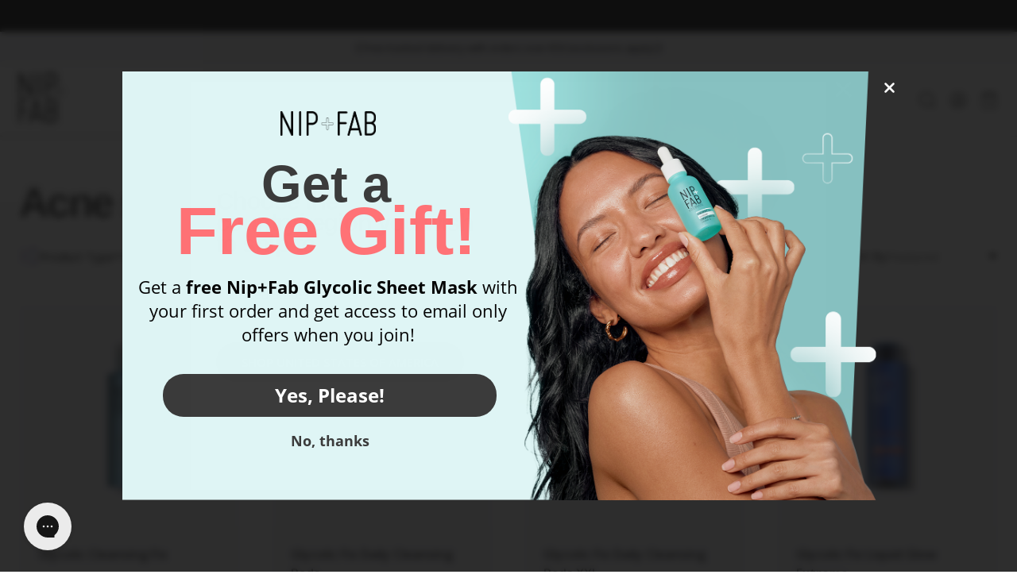

--- FILE ---
content_type: text/html; charset=utf-8
request_url: https://eu.nipandfab.com/collections/acne-scarring
body_size: 61613
content:
<!DOCTYPE html>
<html
  lang="en"
  class="
    template--collection
    text-[62.5%]
  "
>


<head>
  
  
<!-- Start of Shoplift scripts -->
<style>.shoplift-hide { opacity: 0 !important; }</style>
<script type="text/javascript">var w=Object.defineProperty;var g=(n,e,t)=>e in n?w(n,e,{enumerable:!0,configurable:!0,writable:!0,value:t}):n[e]=t;var m=(n,e,t)=>(g(n,typeof e!="symbol"?e+"":e,t),t);class k{constructor(e,t,i){m(this,"shop");m(this,"host");m(this,"storageSessionKey");m(this,"cssHideClass");this.shop=e,this.host=t,this.storageSessionKey=`SHOPLIFT_SESSION_${this.shop}`,this.cssHideClass=i}async init(){var p,u,h;if(window.Shopify&&window.Shopify.designMode||window.location.href.includes("slScreenshot=true")||window.document.cookie.includes("preview_theme=1;"))return;this.cssHideClass&&(window.document.documentElement.classList.add(this.cssHideClass),setTimeout(this.removeAsyncHide(this.cssHideClass),4e3));const e=window.localStorage.getItem(this.storageSessionKey);let t=null;if(e)try{const c=JSON.parse(e);t=typeof(c==null?void 0:c.id)=="string"?c.id:null}catch{}const i=this.getDeviceType(),s=((p=this.getUTMValue("utm_source"))==null?void 0:p.toLowerCase())??"",r=((u=this.getUTMValue("utm_medium"))==null?void 0:u.toLowerCase())??"",l=((h=this.getUTMValue("utm_campaign"))==null?void 0:h.toLowerCase())??"",o=window.document.referrer,a=`${this.host}/assets/shoplift.js?shop=${this.shop}&url=${encodeURIComponent(window.location.href)}&sessionId=${t}&device=${i}&utm_source=${s}&utm_medium=${r}&utm_campaign=${l}&referrer=${o}`,d=window.document.createElement("script");if(d.setAttribute("type","text/javascript"),this.host.includes("ngrok.io")||this.host.includes("ngrok-free.app")){const c=await this.makeRequest({method:"get",url:a});d.textContent=c.text}else d.src=a;window.document.head.insertBefore(d,window.document.head.firstChild)}async onShopliftComplete(e,t){const i=new URL(window.location.toString());if(e&&window.localStorage.setItem(this.storageSessionKey,JSON.stringify(e)),t&&t.render==="variant"&&t.slug!==i.searchParams.get("view")){i.searchParams.set("view",t.slug),window.location.assign(i);return}this.removeAsyncHide(this.cssHideClass)(),e&&await this.sendCartEvent(e),console.log("SHOPLIFT SCRIPT INITIALIZED!"),window.shoplift=!0}async sendCartEvent(e){let t=await this.makeRequest({method:"get",url:`${window.location.origin}/cart.js`});t.data.note===null&&(t=await this.makeRequest({method:"post",url:`${window.location.origin}/cart/update.js`,data:JSON.stringify({note:""})}));const i={session_id:e.id,...t.data};await this.makeRequest({method:"post",url:`${this.host}/api/events/cart`,data:JSON.stringify(i)})}async makeRequest(e){const{url:t,method:i,headers:s}=e;return await new Promise((r,l)=>{const o=new XMLHttpRequest;if(o.open(i.toUpperCase(),t,!0),o.setRequestHeader("Accept","application/json"),o.setRequestHeader("Content-Type","application/json"),s)for(const a in s)o.setRequestHeader(a,s[a]);(this.host.includes("ngrok.io")||this.host.includes("ngrok-free.app"))&&o.setRequestHeader("ngrok-skip-browser-warning","1234"),o.send(e.data),o.onreadystatechange=function(){if(this.readyState===XMLHttpRequest.DONE)if(this.status>=200&&this.status<400){const a={text:o.responseText,data:{}};try{a.data=JSON.parse(o.responseText)}catch{}r(a)}else l()}})}getUTMValue(e){const i=decodeURIComponent(window.location.search.substring(1)).split("&");let s;for(let r=0;r<i.length;r++)if(s=i[r].split("="),s[0]===e)return s[1]||null;return null}getDeviceType(){function e(){let i=!1;return function(s){(/(android|bb\d+|meego).+mobile|avantgo|bada\/|blackberry|blazer|compal|elaine|fennec|hiptop|iemobile|ip(hone|od)|iris|kindle|lge |maemo|midp|mmp|mobile.+firefox|netfront|opera m(ob|in)i|palm( os)?|phone|p(ixi|re)\/|plucker|pocket|psp|series(4|6)0|symbian|treo|up\.(browser|link)|vodafone|wap|windows ce|xda|xiino/i.test(s)||/1207|6310|6590|3gso|4thp|50[1-6]i|770s|802s|a wa|abac|ac(er|oo|s\-)|ai(ko|rn)|al(av|ca|co)|amoi|an(ex|ny|yw)|aptu|ar(ch|go)|as(te|us)|attw|au(di|\-m|r |s )|avan|be(ck|ll|nq)|bi(lb|rd)|bl(ac|az)|br(e|v)w|bumb|bw\-(n|u)|c55\/|capi|ccwa|cdm\-|cell|chtm|cldc|cmd\-|co(mp|nd)|craw|da(it|ll|ng)|dbte|dc\-s|devi|dica|dmob|do(c|p)o|ds(12|\-d)|el(49|ai)|em(l2|ul)|er(ic|k0)|esl8|ez([4-7]0|os|wa|ze)|fetc|fly(\-|_)|g1 u|g560|gene|gf\-5|g\-mo|go(\.w|od)|gr(ad|un)|haie|hcit|hd\-(m|p|t)|hei\-|hi(pt|ta)|hp( i|ip)|hs\-c|ht(c(\-| |_|a|g|p|s|t)|tp)|hu(aw|tc)|i\-(20|go|ma)|i230|iac( |\-|\/)|ibro|idea|ig01|ikom|im1k|inno|ipaq|iris|ja(t|v)a|jbro|jemu|jigs|kddi|keji|kgt( |\/)|klon|kpt |kwc\-|kyo(c|k)|le(no|xi)|lg( g|\/(k|l|u)|50|54|\-[a-w])|libw|lynx|m1\-w|m3ga|m50\/|ma(te|ui|xo)|mc(01|21|ca)|m\-cr|me(rc|ri)|mi(o8|oa|ts)|mmef|mo(01|02|bi|de|do|t(\-| |o|v)|zz)|mt(50|p1|v )|mwbp|mywa|n10[0-2]|n20[2-3]|n30(0|2)|n50(0|2|5)|n7(0(0|1)|10)|ne((c|m)\-|on|tf|wf|wg|wt)|nok(6|i)|nzph|o2im|op(ti|wv)|oran|owg1|p800|pan(a|d|t)|pdxg|pg(13|\-([1-8]|c))|phil|pire|pl(ay|uc)|pn\-2|po(ck|rt|se)|prox|psio|pt\-g|qa\-a|qc(07|12|21|32|60|\-[2-7]|i\-)|qtek|r380|r600|raks|rim9|ro(ve|zo)|s55\/|sa(ge|ma|mm|ms|ny|va)|sc(01|h\-|oo|p\-)|sdk\/|se(c(\-|0|1)|47|mc|nd|ri)|sgh\-|shar|sie(\-|m)|sk\-0|sl(45|id)|sm(al|ar|b3|it|t5)|so(ft|ny)|sp(01|h\-|v\-|v )|sy(01|mb)|t2(18|50)|t6(00|10|18)|ta(gt|lk)|tcl\-|tdg\-|tel(i|m)|tim\-|t\-mo|to(pl|sh)|ts(70|m\-|m3|m5)|tx\-9|up(\.b|g1|si)|utst|v400|v750|veri|vi(rg|te)|vk(40|5[0-3]|\-v)|vm40|voda|vulc|vx(52|53|60|61|70|80|81|83|85|98)|w3c(\-| )|webc|whit|wi(g |nc|nw)|wmlb|wonu|x700|yas\-|your|zeto|zte\-/i.test(s.substr(0,4)))&&(i=!0)}(navigator.userAgent||navigator.vendor),i}function t(){let i=!1;return function(s){(/android|ipad|playbook|silk/i.test(s)||/1207|6310|6590|3gso|4thp|50[1-6]i|770s|802s|a wa|abac|ac(er|oo|s\-)|ai(ko|rn)|al(av|ca|co)|amoi|an(ex|ny|yw)|aptu|ar(ch|go)|as(te|us)|attw|au(di|\-m|r |s )|avan|be(ck|ll|nq)|bi(lb|rd)|bl(ac|az)|br(e|v)w|bumb|bw\-(n|u)|c55\/|capi|ccwa|cdm\-|cell|chtm|cldc|cmd\-|co(mp|nd)|craw|da(it|ll|ng)|dbte|dc\-s|devi|dica|dmob|do(c|p)o|ds(12|\-d)|el(49|ai)|em(l2|ul)|er(ic|k0)|esl8|ez([4-7]0|os|wa|ze)|fetc|fly(\-|_)|g1 u|g560|gene|gf\-5|g\-mo|go(\.w|od)|gr(ad|un)|haie|hcit|hd\-(m|p|t)|hei\-|hi(pt|ta)|hp( i|ip)|hs\-c|ht(c(\-| |_|a|g|p|s|t)|tp)|hu(aw|tc)|i\-(20|go|ma)|i230|iac( |\-|\/)|ibro|idea|ig01|ikom|im1k|inno|ipaq|iris|ja(t|v)a|jbro|jemu|jigs|kddi|keji|kgt( |\/)|klon|kpt |kwc\-|kyo(c|k)|le(no|xi)|lg( g|\/(k|l|u)|50|54|\-[a-w])|libw|lynx|m1\-w|m3ga|m50\/|ma(te|ui|xo)|mc(01|21|ca)|m\-cr|me(rc|ri)|mi(o8|oa|ts)|mmef|mo(01|02|bi|de|do|t(\-| |o|v)|zz)|mt(50|p1|v )|mwbp|mywa|n10[0-2]|n20[2-3]|n30(0|2)|n50(0|2|5)|n7(0(0|1)|10)|ne((c|m)\-|on|tf|wf|wg|wt)|nok(6|i)|nzph|o2im|op(ti|wv)|oran|owg1|p800|pan(a|d|t)|pdxg|pg(13|\-([1-8]|c))|phil|pire|pl(ay|uc)|pn\-2|po(ck|rt|se)|prox|psio|pt\-g|qa\-a|qc(07|12|21|32|60|\-[2-7]|i\-)|qtek|r380|r600|raks|rim9|ro(ve|zo)|s55\/|sa(ge|ma|mm|ms|ny|va)|sc(01|h\-|oo|p\-)|sdk\/|se(c(\-|0|1)|47|mc|nd|ri)|sgh\-|shar|sie(\-|m)|sk\-0|sl(45|id)|sm(al|ar|b3|it|t5)|so(ft|ny)|sp(01|h\-|v\-|v )|sy(01|mb)|t2(18|50)|t6(00|10|18)|ta(gt|lk)|tcl\-|tdg\-|tel(i|m)|tim\-|t\-mo|to(pl|sh)|ts(70|m\-|m3|m5)|tx\-9|up(\.b|g1|si)|utst|v400|v750|veri|vi(rg|te)|vk(40|5[0-3]|\-v)|vm40|voda|vulc|vx(52|53|60|61|70|80|81|83|85|98)|w3c(\-| )|webc|whit|wi(g |nc|nw)|wmlb|wonu|x700|yas\-|your|zeto|zte\-/i.test(s.substr(0,4)))&&(i=!0)}(navigator.userAgent||navigator.vendor),i}return e()?"mobile":t()?"tablet":"desktop"}removeAsyncHide(e){return()=>{e&&window.document.documentElement.classList.remove(e)}}}(async function(){await(window.shopliftInstance=new k("nip-fab.myshopify.com","https://app.shoplift.ai","")).init()})();
</script>
<!-- End of Shoplift scripts -->


    
    
  
  <title>
    Shop Acne Scarring Skincare | Nip + Fab
  </title>

  

<meta charset="utf-8" />

<meta
  name="description"
  content="If you&#39;re worried about marks left over from past breakouts, our selection of exfoliating and brightening skincare will help lift marks and even out skin tone."
/>

<meta
  name="viewport"
  content="width=device-width,initial-scale=1,shrink-to-fit=no,viewport-fit=cover"
/>

<meta name="google-site-verification" content="kP5bW0-KXVNpz9tJoaM80-zhqaN1H15Agv1shQl1ebE">

<meta property="og:site_name" content="Nip + Fab" />
<meta property="og:url" content="https://eu.nipandfab.com/collections/acne-scarring" />
<meta property="og:title" content="Shop Acne Scarring Skincare | Nip + Fab" />
<meta property="og:type" content="website" />
<meta property="og:description" content="If you&#39;re worried about marks left over from past breakouts, our selection of exfoliating and brightening skincare will help lift marks and even out skin tone." />


  <meta property="og:image" content="http://eu.nipandfab.com/cdn/shop/files/nip-and-fab-social.png?v=1696949388" />
  <meta property="og:image:secure_url" content="https://eu.nipandfab.com/cdn/shop/files/nip-and-fab-social.png?v=1696949388" />
  <meta property="og:image:width" content="1200" />
  <meta property="og:image:height" content="628" />






<meta name="twitter:card" content="summary_large_image" />
<meta name="twitter:title" content="Shop Acne Scarring Skincare | Nip + Fab" />
<meta name="twitter:description" content="If you&#39;re worried about marks left over from past breakouts, our selection of exfoliating and brightening skincare will help lift marks and even out skin tone." />



<link
  rel="canonical"
  href="https://eu.nipandfab.com/collections/acne-scarring"
/>

<link rel="preconnect" href="https://cdn.shopify.com" crossorigin />

<link href="//eu.nipandfab.com/cdn/shop/t/4/assets/font-open-sans-400.woff2?v=67361516511918691111655417989" as="font" crossorigin="true" rel="preload">

<link href="//eu.nipandfab.com/cdn/shop/t/4/assets/font-bebas-neue-400.woff2?v=31019668609381521251655417989" as="font" crossorigin="true" rel="preload">

<link
  rel="shortcut icon"
  href="//eu.nipandfab.com/cdn/shop/t/4/assets/favicon.png?v=35964469927337904051701184930"
  type="image/png"
/>

<link
  href="//eu.nipandfab.com/cdn/shop/t/4/assets/main.min.css?v=49345982630558468861768491700"
  rel="stylesheet"
  media="screen"
/>


  

  
      <link rel="alternate" hreflang="x-default" href="https://www.nipandfab.com/collections/acne-scarring" />
    

  
    
    <link rel="alternate" hreflang="en-gb" href="https://www.nipandfab.com/collections/acne-scarring" />
    <link rel="alternate" hreflang="en"  href="https://www.nipandfab.com/collections/acne-scarring" />
    
  

  
    
    <link rel="alternate" hreflang="en-us" href="https://us.nipandfab.com/collections/acne-scarring" />
    
  

  


  
    
    <link rel="alternate" hreflang="en-at" href="https://eu.nipandfab.com/collections/acne-scarring" />
    <link rel="alternate" hreflang="en-be" href="https://eu.nipandfab.com/collections/acne-scarring" />
    <link rel="alternate" hreflang="en-bg" href="https://eu.nipandfab.com/collections/acne-scarring" />
    <link rel="alternate" hreflang="en-hr" href="https://eu.nipandfab.com/collections/acne-scarring" />
    <link rel="alternate" hreflang="en-cy" href="https://eu.nipandfab.com/collections/acne-scarring" />
    <link rel="alternate" hreflang="en-cz" href="https://eu.nipandfab.com/collections/acne-scarring" />
    <link rel="alternate" hreflang="en-dk" href="https://eu.nipandfab.com/collections/acne-scarring" />
    <link rel="alternate" hreflang="en-ee" href="https://eu.nipandfab.com/collections/acne-scarring" />
    <link rel="alternate" hreflang="en-fi" href="https://eu.nipandfab.com/collections/acne-scarring" />
    <link rel="alternate" hreflang="en-fr" href="https://eu.nipandfab.com/collections/acne-scarring" />
    <link rel="alternate" hreflang="en-de" href="https://eu.nipandfab.com/collections/acne-scarring" />
    <link rel="alternate" hreflang="en-gr" href="https://eu.nipandfab.com/collections/acne-scarring" />
    <link rel="alternate" hreflang="en-hu" href="https://eu.nipandfab.com/collections/acne-scarring" />
    <link rel="alternate" hreflang="en-is" href="https://eu.nipandfab.com/collections/acne-scarring" />
    <link rel="alternate" hreflang="en-ie" href="https://eu.nipandfab.com/collections/acne-scarring" />
    <link rel="alternate" hreflang="en-it" href="https://eu.nipandfab.com/collections/acne-scarring" />
    <link rel="alternate" hreflang="en-lu" href="https://eu.nipandfab.com/collections/acne-scarring" />
    <link rel="alternate" hreflang="en-mt" href="https://eu.nipandfab.com/collections/acne-scarring" />
    <link rel="alternate" hreflang="en-nl" href="https://eu.nipandfab.com/collections/acne-scarring" />
    <link rel="alternate" hreflang="en-pl" href="https://eu.nipandfab.com/collections/acne-scarring" />
    <link rel="alternate" hreflang="en-pt" href="https://eu.nipandfab.com/collections/acne-scarring" />
    <link rel="alternate" hreflang="en-ro" href="https://eu.nipandfab.com/collections/acne-scarring" />
    <link rel="alternate" hreflang="en-sk" href="https://eu.nipandfab.com/collections/acne-scarring" />
    <link rel="alternate" hreflang="en-si" href="https://eu.nipandfab.com/collections/acne-scarring" />
    <link rel="alternate" hreflang="en-es" href="https://eu.nipandfab.com/collections/acne-scarring" />
    <link rel="alternate" hreflang="en-se" href="https://eu.nipandfab.com/collections/acne-scarring" />
    
    
    
    <link rel="alternate" hreflang="fr-at" href="https://eu.nipandfab.com/fr/collections/acne-scarring" />
    <link rel="alternate" hreflang="fr-be" href="https://eu.nipandfab.com/fr/collections/acne-scarring" />
    <link rel="alternate" hreflang="fr-bg" href="https://eu.nipandfab.com/fr/collections/acne-scarring" />
    <link rel="alternate" hreflang="fr-hr" href="https://eu.nipandfab.com/fr/collections/acne-scarring" />
    <link rel="alternate" hreflang="fr-cy" href="https://eu.nipandfab.com/fr/collections/acne-scarring" />
    <link rel="alternate" hreflang="fr-cz" href="https://eu.nipandfab.com/fr/collections/acne-scarring" />
    <link rel="alternate" hreflang="fr-dk" href="https://eu.nipandfab.com/fr/collections/acne-scarring" />
    <link rel="alternate" hreflang="fr-ee" href="https://eu.nipandfab.com/fr/collections/acne-scarring" />
    <link rel="alternate" hreflang="fr-fi" href="https://eu.nipandfab.com/fr/collections/acne-scarring" />
    <link rel="alternate" hreflang="fr-fr" href="https://eu.nipandfab.com/fr/collections/acne-scarring" />
    <link rel="alternate" hreflang="fr-de" href="https://eu.nipandfab.com/fr/collections/acne-scarring" />
    <link rel="alternate" hreflang="fr-gr" href="https://eu.nipandfab.com/fr/collections/acne-scarring" />
    <link rel="alternate" hreflang="fr-hu" href="https://eu.nipandfab.com/fr/collections/acne-scarring" />
    <link rel="alternate" hreflang="fr-is" href="https://eu.nipandfab.com/fr/collections/acne-scarring" />
    <link rel="alternate" hreflang="fr-ie" href="https://eu.nipandfab.com/fr/collections/acne-scarring" />
    <link rel="alternate" hreflang="fr-it" href="https://eu.nipandfab.com/fr/collections/acne-scarring" />
    <link rel="alternate" hreflang="fr-lu" href="https://eu.nipandfab.com/fr/collections/acne-scarring" />
    <link rel="alternate" hreflang="fr-mt" href="https://eu.nipandfab.com/fr/collections/acne-scarring" />
    <link rel="alternate" hreflang="fr-nl" href="https://eu.nipandfab.com/fr/collections/acne-scarring" />
    <link rel="alternate" hreflang="fr-pl" href="https://eu.nipandfab.com/fr/collections/acne-scarring" />
    <link rel="alternate" hreflang="fr-pt" href="https://eu.nipandfab.com/fr/collections/acne-scarring" />
    <link rel="alternate" hreflang="fr-ro" href="https://eu.nipandfab.com/fr/collections/acne-scarring" />
    <link rel="alternate" hreflang="fr-sk" href="https://eu.nipandfab.com/fr/collections/acne-scarring" />
    <link rel="alternate" hreflang="fr-si" href="https://eu.nipandfab.com/fr/collections/acne-scarring" />
    <link rel="alternate" hreflang="fr-es" href="https://eu.nipandfab.com/fr/collections/acne-scarring" />
    <link rel="alternate" hreflang="fr-se" href="https://eu.nipandfab.com/fr/collections/acne-scarring" />

    <link rel="alternate" hreflang="nl-at" href="https://eu.nipandfab.com/nl/collections/acne-scarring" />
    <link rel="alternate" hreflang="nl-be" href="https://eu.nipandfab.com/nl/collections/acne-scarring" />
    <link rel="alternate" hreflang="nl-bg" href="https://eu.nipandfab.com/nl/collections/acne-scarring" />
    <link rel="alternate" hreflang="nl-hr" href="https://eu.nipandfab.com/nl/collections/acne-scarring" />
    <link rel="alternate" hreflang="nl-cy" href="https://eu.nipandfab.com/nl/collections/acne-scarring" />
    <link rel="alternate" hreflang="nl-cz" href="https://eu.nipandfab.com/nl/collections/acne-scarring" />
    <link rel="alternate" hreflang="nl-dk" href="https://eu.nipandfab.com/nl/collections/acne-scarring" />
    <link rel="alternate" hreflang="nl-ee" href="https://eu.nipandfab.com/nl/collections/acne-scarring" />
    <link rel="alternate" hreflang="nl-fi" href="https://eu.nipandfab.com/nl/collections/acne-scarring" />
    <link rel="alternate" hreflang="nl-fr" href="https://eu.nipandfab.com/nl/collections/acne-scarring" />
    <link rel="alternate" hreflang="nl-de" href="https://eu.nipandfab.com/nl/collections/acne-scarring" />
    <link rel="alternate" hreflang="nl-gr" href="https://eu.nipandfab.com/nl/collections/acne-scarring" />
    <link rel="alternate" hreflang="nl-hu" href="https://eu.nipandfab.com/nl/collections/acne-scarring" />
    <link rel="alternate" hreflang="nl-is" href="https://eu.nipandfab.com/nl/collections/acne-scarring" />
    <link rel="alternate" hreflang="nl-ie" href="https://eu.nipandfab.com/nl/collections/acne-scarring" />
    <link rel="alternate" hreflang="nl-it" href="https://eu.nipandfab.com/nl/collections/acne-scarring" />
    <link rel="alternate" hreflang="nl-lu" href="https://eu.nipandfab.com/nl/collections/acne-scarring" />
    <link rel="alternate" hreflang="nl-mt" href="https://eu.nipandfab.com/nl/collections/acne-scarring" />
    <link rel="alternate" hreflang="nl-nl" href="https://eu.nipandfab.com/nl/collections/acne-scarring" />
    <link rel="alternate" hreflang="nl-pl" href="https://eu.nipandfab.com/nl/collections/acne-scarring" />
    <link rel="alternate" hreflang="nl-pt" href="https://eu.nipandfab.com/nl/collections/acne-scarring" />
    <link rel="alternate" hreflang="nl-ro" href="https://eu.nipandfab.com/nl/collections/acne-scarring" />
    <link rel="alternate" hreflang="nl-sk" href="https://eu.nipandfab.com/nl/collections/acne-scarring" />
    <link rel="alternate" hreflang="nl-si" href="https://eu.nipandfab.com/nl/collections/acne-scarring" />
    <link rel="alternate" hreflang="nl-es" href="https://eu.nipandfab.com/nl/collections/acne-scarring" />
    <link rel="alternate" hreflang="nl-se" href="https://eu.nipandfab.com/nl/collections/acne-scarring" />
    
  



  

<style>
  :root {
    --scrollbar-width: 0;

    --svg-select: url('data:image/svg+xml;charset=utf8,%3Csvg%20class=%22%22%20style=%22fill:%20%23000;%22%20viewBox=%220%200%2012%206%22%20width=%2212%22%20height=%226%22%20xmlns=%22http://www.w3.org/2000/svg%22%3E%3Cpath%20d=%22M5.7%206-.1%200h11.3z%22/%3E%3C/svg%3E');
    --svg-select-invert: url('data:image/svg+xml;charset=utf8,%3Csvg%20class=%22%22%20style=%22fill:%20%23FFF;%22%20viewBox=%220%200%2012%206%22%20width=%2212%22%20height=%226%22%20xmlns=%22http://www.w3.org/2000/svg%22%3E%3Cpath%20d=%22M5.7%206-.1%200h11.3z%22/%3E%3C/svg%3E');
    --svg-checkbox: url('data:image/svg+xml;charset=utf8,%3Csvg%20class=%22%22%20style=%22fill:%20%23FFF;%22%20viewBox=%220%200%2015%2011%22%20width=%2215%22%20height=%2211%22%20xmlns=%22http://www.w3.org/2000/svg%22%3E%3Cpath%20d=%22m13.1%200-8%208-3.7-3.6L0%205.8l5.1%205%209.4-9.4z%22/%3E%3C/svg%3E');

    --container-width: 1350px;
  }

  @font-face {
    font-family: 'Open Sans';
    font-style: normal;
    font-weight: 400;
    font-display: swap;
    src: url('//eu.nipandfab.com/cdn/shop/t/4/assets/font-open-sans-400.woff2?v=67361516511918691111655417989') format('woff2');
  }

  @font-face {
    font-family: 'Open Sans';
    font-style: italic;
    font-weight: 400;
    font-display: swap;
    src: url('//eu.nipandfab.com/cdn/shop/t/4/assets/font-open-sans-400-italic.woff2?v=158972466978016582611655417993') format('woff2');
  }

  @font-face {
    font-family: 'Open Sans';
    font-style: normal;
    font-weight: 600;
    font-display: swap;
    src: url('//eu.nipandfab.com/cdn/shop/t/4/assets/font-open-sans-600.woff2?v=157354962223870307851655417990') format('woff2');
  }

  @font-face {
    font-family: 'Open Sans';
    font-style: italic;
    font-weight: 600;
    font-display: swap;
    src: url('//eu.nipandfab.com/cdn/shop/t/4/assets/font-open-sans-600-italic.woff2?v=111488318243067970281655417984') format('woff2');
  }

  @font-face {
    font-family: 'Open Sans';
    font-style: normal;
    font-weight: 700;
    font-display: swap;
    src: url('//eu.nipandfab.com/cdn/shop/t/4/assets/font-open-sans-700.woff2?v=13212777056527754621655417990') format('woff2');
  }

  @font-face {
    font-family: 'Open Sans';
    font-style: italic;
    font-weight: 700;
    font-display: swap;
    src: url('//eu.nipandfab.com/cdn/shop/t/4/assets/font-open-sans-700-italic.woff2?v=104800001086002405751655417990') format('woff2');
  }

  @font-face {
    font-family: 'Bebas Neue';
    font-style: normal;
    font-weight: 400;
    font-display: swap;
    src: url('//eu.nipandfab.com/cdn/shop/t/4/assets/font-bebas-neue-400.woff2?v=31019668609381521251655417989') format('woff2');
  }

  #vw-root .vw-cmp__carousel--wrapper .rw__swiper--carousel-btn svg {
    height: 32px!important;
    width: 32px!important;
  }
</style>



  <script>window.performance && window.performance.mark && window.performance.mark('shopify.content_for_header.start');</script><meta id="shopify-digital-wallet" name="shopify-digital-wallet" content="/56209244233/digital_wallets/dialog">
<meta name="shopify-checkout-api-token" content="a376bdcba90efc223ae51e744fc54c80">
<meta id="in-context-paypal-metadata" data-shop-id="56209244233" data-venmo-supported="false" data-environment="production" data-locale="en_US" data-paypal-v4="true" data-currency="EUR">
<link rel="alternate" type="application/atom+xml" title="Feed" href="/collections/acne-scarring.atom" />
<link rel="alternate" type="application/json+oembed" href="https://eu.nipandfab.com/collections/acne-scarring.oembed">
<script async="async" src="/checkouts/internal/preloads.js?locale=en-DE"></script>
<script id="shopify-features" type="application/json">{"accessToken":"a376bdcba90efc223ae51e744fc54c80","betas":["rich-media-storefront-analytics"],"domain":"eu.nipandfab.com","predictiveSearch":true,"shopId":56209244233,"locale":"en"}</script>
<script>var Shopify = Shopify || {};
Shopify.shop = "nip-fab-eu.myshopify.com";
Shopify.locale = "en";
Shopify.currency = {"active":"EUR","rate":"1.0"};
Shopify.country = "DE";
Shopify.theme = {"name":"nip-and-fab-theme-eu\/main","id":123722268745,"schema_name":"Nip+Fab","schema_version":"1.0.0","theme_store_id":null,"role":"main"};
Shopify.theme.handle = "null";
Shopify.theme.style = {"id":null,"handle":null};
Shopify.cdnHost = "eu.nipandfab.com/cdn";
Shopify.routes = Shopify.routes || {};
Shopify.routes.root = "/";</script>
<script type="module">!function(o){(o.Shopify=o.Shopify||{}).modules=!0}(window);</script>
<script>!function(o){function n(){var o=[];function n(){o.push(Array.prototype.slice.apply(arguments))}return n.q=o,n}var t=o.Shopify=o.Shopify||{};t.loadFeatures=n(),t.autoloadFeatures=n()}(window);</script>
<script id="shop-js-analytics" type="application/json">{"pageType":"collection"}</script>
<script defer="defer" async type="module" src="//eu.nipandfab.com/cdn/shopifycloud/shop-js/modules/v2/client.init-shop-cart-sync_BN7fPSNr.en.esm.js"></script>
<script defer="defer" async type="module" src="//eu.nipandfab.com/cdn/shopifycloud/shop-js/modules/v2/chunk.common_Cbph3Kss.esm.js"></script>
<script defer="defer" async type="module" src="//eu.nipandfab.com/cdn/shopifycloud/shop-js/modules/v2/chunk.modal_DKumMAJ1.esm.js"></script>
<script type="module">
  await import("//eu.nipandfab.com/cdn/shopifycloud/shop-js/modules/v2/client.init-shop-cart-sync_BN7fPSNr.en.esm.js");
await import("//eu.nipandfab.com/cdn/shopifycloud/shop-js/modules/v2/chunk.common_Cbph3Kss.esm.js");
await import("//eu.nipandfab.com/cdn/shopifycloud/shop-js/modules/v2/chunk.modal_DKumMAJ1.esm.js");

  window.Shopify.SignInWithShop?.initShopCartSync?.({"fedCMEnabled":true,"windoidEnabled":true});

</script>
<script>(function() {
  var isLoaded = false;
  function asyncLoad() {
    if (isLoaded) return;
    isLoaded = true;
    var urls = ["https:\/\/static.klaviyo.com\/onsite\/js\/klaviyo.js?company_id=Tqmrfy\u0026shop=nip-fab-eu.myshopify.com","https:\/\/static.klaviyo.com\/onsite\/js\/klaviyo.js?company_id=Tqmrfy\u0026shop=nip-fab-eu.myshopify.com","https:\/\/config.gorgias.chat\/bundle-loader\/01H39GHN3V7XRAMMAZYVWZ95Z7?source=shopify1click\u0026shop=nip-fab-eu.myshopify.com","\/\/backinstock.useamp.com\/widget\/62062_1767158665.js?category=bis\u0026v=6\u0026shop=nip-fab-eu.myshopify.com","https:\/\/public.9gtb.com\/loader.js?g_cvt_id=96907fd2-4fb2-46a5-b566-18223a83a347\u0026shop=nip-fab-eu.myshopify.com"];
    for (var i = 0; i < urls.length; i++) {
      var s = document.createElement('script');
      s.type = 'text/javascript';
      s.async = true;
      s.src = urls[i];
      var x = document.getElementsByTagName('script')[0];
      x.parentNode.insertBefore(s, x);
    }
  };
  if(window.attachEvent) {
    window.attachEvent('onload', asyncLoad);
  } else {
    window.addEventListener('load', asyncLoad, false);
  }
})();</script>
<script id="__st">var __st={"a":56209244233,"offset":0,"reqid":"4411b1b0-6920-4cd0-9efc-1bb762e21633-1769909892","pageurl":"eu.nipandfab.com\/collections\/acne-scarring","u":"2ea657f63a1a","p":"collection","rtyp":"collection","rid":267960385609};</script>
<script>window.ShopifyPaypalV4VisibilityTracking = true;</script>
<script id="captcha-bootstrap">!function(){'use strict';const t='contact',e='account',n='new_comment',o=[[t,t],['blogs',n],['comments',n],[t,'customer']],c=[[e,'customer_login'],[e,'guest_login'],[e,'recover_customer_password'],[e,'create_customer']],r=t=>t.map((([t,e])=>`form[action*='/${t}']:not([data-nocaptcha='true']) input[name='form_type'][value='${e}']`)).join(','),a=t=>()=>t?[...document.querySelectorAll(t)].map((t=>t.form)):[];function s(){const t=[...o],e=r(t);return a(e)}const i='password',u='form_key',d=['recaptcha-v3-token','g-recaptcha-response','h-captcha-response',i],f=()=>{try{return window.sessionStorage}catch{return}},m='__shopify_v',_=t=>t.elements[u];function p(t,e,n=!1){try{const o=window.sessionStorage,c=JSON.parse(o.getItem(e)),{data:r}=function(t){const{data:e,action:n}=t;return t[m]||n?{data:e,action:n}:{data:t,action:n}}(c);for(const[e,n]of Object.entries(r))t.elements[e]&&(t.elements[e].value=n);n&&o.removeItem(e)}catch(o){console.error('form repopulation failed',{error:o})}}const l='form_type',E='cptcha';function T(t){t.dataset[E]=!0}const w=window,h=w.document,L='Shopify',v='ce_forms',y='captcha';let A=!1;((t,e)=>{const n=(g='f06e6c50-85a8-45c8-87d0-21a2b65856fe',I='https://cdn.shopify.com/shopifycloud/storefront-forms-hcaptcha/ce_storefront_forms_captcha_hcaptcha.v1.5.2.iife.js',D={infoText:'Protected by hCaptcha',privacyText:'Privacy',termsText:'Terms'},(t,e,n)=>{const o=w[L][v],c=o.bindForm;if(c)return c(t,g,e,D).then(n);var r;o.q.push([[t,g,e,D],n]),r=I,A||(h.body.append(Object.assign(h.createElement('script'),{id:'captcha-provider',async:!0,src:r})),A=!0)});var g,I,D;w[L]=w[L]||{},w[L][v]=w[L][v]||{},w[L][v].q=[],w[L][y]=w[L][y]||{},w[L][y].protect=function(t,e){n(t,void 0,e),T(t)},Object.freeze(w[L][y]),function(t,e,n,w,h,L){const[v,y,A,g]=function(t,e,n){const i=e?o:[],u=t?c:[],d=[...i,...u],f=r(d),m=r(i),_=r(d.filter((([t,e])=>n.includes(e))));return[a(f),a(m),a(_),s()]}(w,h,L),I=t=>{const e=t.target;return e instanceof HTMLFormElement?e:e&&e.form},D=t=>v().includes(t);t.addEventListener('submit',(t=>{const e=I(t);if(!e)return;const n=D(e)&&!e.dataset.hcaptchaBound&&!e.dataset.recaptchaBound,o=_(e),c=g().includes(e)&&(!o||!o.value);(n||c)&&t.preventDefault(),c&&!n&&(function(t){try{if(!f())return;!function(t){const e=f();if(!e)return;const n=_(t);if(!n)return;const o=n.value;o&&e.removeItem(o)}(t);const e=Array.from(Array(32),(()=>Math.random().toString(36)[2])).join('');!function(t,e){_(t)||t.append(Object.assign(document.createElement('input'),{type:'hidden',name:u})),t.elements[u].value=e}(t,e),function(t,e){const n=f();if(!n)return;const o=[...t.querySelectorAll(`input[type='${i}']`)].map((({name:t})=>t)),c=[...d,...o],r={};for(const[a,s]of new FormData(t).entries())c.includes(a)||(r[a]=s);n.setItem(e,JSON.stringify({[m]:1,action:t.action,data:r}))}(t,e)}catch(e){console.error('failed to persist form',e)}}(e),e.submit())}));const S=(t,e)=>{t&&!t.dataset[E]&&(n(t,e.some((e=>e===t))),T(t))};for(const o of['focusin','change'])t.addEventListener(o,(t=>{const e=I(t);D(e)&&S(e,y())}));const B=e.get('form_key'),M=e.get(l),P=B&&M;t.addEventListener('DOMContentLoaded',(()=>{const t=y();if(P)for(const e of t)e.elements[l].value===M&&p(e,B);[...new Set([...A(),...v().filter((t=>'true'===t.dataset.shopifyCaptcha))])].forEach((e=>S(e,t)))}))}(h,new URLSearchParams(w.location.search),n,t,e,['guest_login'])})(!0,!0)}();</script>
<script integrity="sha256-4kQ18oKyAcykRKYeNunJcIwy7WH5gtpwJnB7kiuLZ1E=" data-source-attribution="shopify.loadfeatures" defer="defer" src="//eu.nipandfab.com/cdn/shopifycloud/storefront/assets/storefront/load_feature-a0a9edcb.js" crossorigin="anonymous"></script>
<script data-source-attribution="shopify.dynamic_checkout.dynamic.init">var Shopify=Shopify||{};Shopify.PaymentButton=Shopify.PaymentButton||{isStorefrontPortableWallets:!0,init:function(){window.Shopify.PaymentButton.init=function(){};var t=document.createElement("script");t.src="https://eu.nipandfab.com/cdn/shopifycloud/portable-wallets/latest/portable-wallets.en.js",t.type="module",document.head.appendChild(t)}};
</script>
<script data-source-attribution="shopify.dynamic_checkout.buyer_consent">
  function portableWalletsHideBuyerConsent(e){var t=document.getElementById("shopify-buyer-consent"),n=document.getElementById("shopify-subscription-policy-button");t&&n&&(t.classList.add("hidden"),t.setAttribute("aria-hidden","true"),n.removeEventListener("click",e))}function portableWalletsShowBuyerConsent(e){var t=document.getElementById("shopify-buyer-consent"),n=document.getElementById("shopify-subscription-policy-button");t&&n&&(t.classList.remove("hidden"),t.removeAttribute("aria-hidden"),n.addEventListener("click",e))}window.Shopify?.PaymentButton&&(window.Shopify.PaymentButton.hideBuyerConsent=portableWalletsHideBuyerConsent,window.Shopify.PaymentButton.showBuyerConsent=portableWalletsShowBuyerConsent);
</script>
<script data-source-attribution="shopify.dynamic_checkout.cart.bootstrap">document.addEventListener("DOMContentLoaded",(function(){function t(){return document.querySelector("shopify-accelerated-checkout-cart, shopify-accelerated-checkout")}if(t())Shopify.PaymentButton.init();else{new MutationObserver((function(e,n){t()&&(Shopify.PaymentButton.init(),n.disconnect())})).observe(document.body,{childList:!0,subtree:!0})}}));
</script>
<link id="shopify-accelerated-checkout-styles" rel="stylesheet" media="screen" href="https://eu.nipandfab.com/cdn/shopifycloud/portable-wallets/latest/accelerated-checkout-backwards-compat.css" crossorigin="anonymous">
<style id="shopify-accelerated-checkout-cart">
        #shopify-buyer-consent {
  margin-top: 1em;
  display: inline-block;
  width: 100%;
}

#shopify-buyer-consent.hidden {
  display: none;
}

#shopify-subscription-policy-button {
  background: none;
  border: none;
  padding: 0;
  text-decoration: underline;
  font-size: inherit;
  cursor: pointer;
}

#shopify-subscription-policy-button::before {
  box-shadow: none;
}

      </style>

<script>window.performance && window.performance.mark && window.performance.mark('shopify.content_for_header.end');</script>

  
    <script>
  !function(t,n){var e=n.loyaltylion||[];if(!e.isLoyaltyLion){n.loyaltylion=e,void 0===n.lion&&(n.lion=e),e.version=2,e.isLoyaltyLion=!0;var o=n.URLSearchParams,i=n.sessionStorage,r="ll_loader_revision",a=(new Date).toISOString().replace(/-/g,""),s="function"==typeof o?function(){try{var t=new o(n.location.search).get(r);return t&&i.setItem(r,t),i.getItem(r)}catch(t){return""}}():null;c("https://sdk.loyaltylion.net/static/2/"+a.slice(0,8)+"/loader"+(s?"-"+s:"")+".js");var l=!1;e.init=function(t){if(l)throw new Error("Cannot call lion.init more than once");l=!0;var n=e._token=t.token;if(!n)throw new Error("Token must be supplied to lion.init");var o=[];function i(t,n){t[n]=function(){o.push([n,Array.prototype.slice.call(arguments,0)])}}"_push configure bootstrap shutdown on removeListener authenticateCustomer".split(" ").forEach(function(t){i(e,t)}),c("https://sdk.loyaltylion.net/sdk/start/"+a.slice(0,11)+"/"+n+".js"),e._initData=t,e._buffer=o}}function c(n){var e=t.getElementsByTagName("script")[0],o=t.createElement("script");o.src=n,o.crossOrigin="",e.parentNode.insertBefore(o,e)}}(document,window);

  
    
      loyaltylion.init({ token: "b88e2072435abe1e59dc06a579ce74ea" });
    
  
</script>
  
  
<script type="text/javascript" src="//widget.trustpilot.com/bootstrap/v5/tp.widget.bootstrap.min.js" async></script>
  
  <script>
	window.videowiseShadow = {
	    mode: 'closed',
	    assets: [{
	        type: 'style',
	        src: '//eu.nipandfab.com/cdn/shop/t/4/assets/custom-videowise.css?v=41010865001398789071732205356',
	    }]
	};
</script><!-- BEGIN app block: shopify://apps/klaviyo-email-marketing-sms/blocks/klaviyo-onsite-embed/2632fe16-c075-4321-a88b-50b567f42507 -->












  <script async src="https://static.klaviyo.com/onsite/js/Tqmrfy/klaviyo.js?company_id=Tqmrfy"></script>
  <script>!function(){if(!window.klaviyo){window._klOnsite=window._klOnsite||[];try{window.klaviyo=new Proxy({},{get:function(n,i){return"push"===i?function(){var n;(n=window._klOnsite).push.apply(n,arguments)}:function(){for(var n=arguments.length,o=new Array(n),w=0;w<n;w++)o[w]=arguments[w];var t="function"==typeof o[o.length-1]?o.pop():void 0,e=new Promise((function(n){window._klOnsite.push([i].concat(o,[function(i){t&&t(i),n(i)}]))}));return e}}})}catch(n){window.klaviyo=window.klaviyo||[],window.klaviyo.push=function(){var n;(n=window._klOnsite).push.apply(n,arguments)}}}}();</script>

  




  <script>
    window.klaviyoReviewsProductDesignMode = false
  </script>







<!-- END app block --><!-- BEGIN app block: shopify://apps/transcy/blocks/switcher_embed_block/bce4f1c0-c18c-43b0-b0b2-a1aefaa44573 --><!-- BEGIN app snippet: fa_translate_core --><script>
    (function () {
        console.log("transcy ignore convert TC value",typeof transcy_ignoreConvertPrice != "undefined");
        
        function addMoneyTag(mutations, observer) {
            let currencyCookie = getCookieCore("transcy_currency");
            
            let shopifyCurrencyRegex = buildXPathQuery(
                window.ShopifyTC.shopifyCurrency.price_currency
            );
            let currencyRegex = buildCurrencyRegex(window.ShopifyTC.shopifyCurrency.price_currency)
            let tempTranscy = document.evaluate(shopifyCurrencyRegex, document, null, XPathResult.ORDERED_NODE_SNAPSHOT_TYPE, null);
            for (let iTranscy = 0; iTranscy < tempTranscy.snapshotLength; iTranscy++) {
                let elTranscy = tempTranscy.snapshotItem(iTranscy);
                if (elTranscy.innerHTML &&
                !elTranscy.classList.contains('transcy-money') && (typeof transcy_ignoreConvertPrice == "undefined" ||
                !transcy_ignoreConvertPrice?.some(className => elTranscy.classList?.contains(className))) && elTranscy?.childNodes?.length == 1) {
                    if (!window.ShopifyTC?.shopifyCurrency?.price_currency || currencyCookie == window.ShopifyTC?.currency?.active || !currencyCookie) {
                        addClassIfNotExists(elTranscy, 'notranslate');
                        continue;
                    }

                    elTranscy.classList.add('transcy-money');
                    let innerHTML = replaceMatches(elTranscy?.textContent, currencyRegex);
                    elTranscy.innerHTML = innerHTML;
                    if (!innerHTML.includes("tc-money")) {
                        addClassIfNotExists(elTranscy, 'notranslate');
                    }
                } 
                if (elTranscy.classList.contains('transcy-money') && !elTranscy?.innerHTML?.includes("tc-money")) {
                    addClassIfNotExists(elTranscy, 'notranslate');
                }
            }
        }
    
        function logChangesTranscy(mutations, observer) {
            const xpathQuery = `
                //*[text()[contains(.,"•tc")]] |
                //*[text()[contains(.,"tc")]] |
                //*[text()[contains(.,"transcy")]] |
                //textarea[@placeholder[contains(.,"transcy")]] |
                //textarea[@placeholder[contains(.,"tc")]] |
                //select[@placeholder[contains(.,"transcy")]] |
                //select[@placeholder[contains(.,"tc")]] |
                //input[@placeholder[contains(.,"tc")]] |
                //input[@value[contains(.,"tc")]] |
                //input[@value[contains(.,"transcy")]] |
                //*[text()[contains(.,"TC")]] |
                //textarea[@placeholder[contains(.,"TC")]] |
                //select[@placeholder[contains(.,"TC")]] |
                //input[@placeholder[contains(.,"TC")]] |
                //input[@value[contains(.,"TC")]]
            `;
            let tempTranscy = document.evaluate(xpathQuery, document, null, XPathResult.ORDERED_NODE_SNAPSHOT_TYPE, null);
            for (let iTranscy = 0; iTranscy < tempTranscy.snapshotLength; iTranscy++) {
                let elTranscy = tempTranscy.snapshotItem(iTranscy);
                let innerHtmlTranscy = elTranscy?.innerHTML ? elTranscy.innerHTML : "";
                if (innerHtmlTranscy && !["SCRIPT", "LINK", "STYLE"].includes(elTranscy.nodeName)) {
                    const textToReplace = [
                        '&lt;•tc&gt;', '&lt;/•tc&gt;', '&lt;tc&gt;', '&lt;/tc&gt;',
                        '&lt;transcy&gt;', '&lt;/transcy&gt;', '&amp;lt;tc&amp;gt;',
                        '&amp;lt;/tc&amp;gt;', '&lt;TRANSCY&gt;', '&lt;/TRANSCY&gt;',
                        '&lt;TC&gt;', '&lt;/TC&gt;'
                    ];
                    let containsTag = textToReplace.some(tag => innerHtmlTranscy.includes(tag));
                    if (containsTag) {
                        textToReplace.forEach(tag => {
                            innerHtmlTranscy = innerHtmlTranscy.replaceAll(tag, '');
                        });
                        elTranscy.innerHTML = innerHtmlTranscy;
                        elTranscy.setAttribute('translate', 'no');
                    }
    
                    const tagsToReplace = ['<•tc>', '</•tc>', '<tc>', '</tc>', '<transcy>', '</transcy>', '<TC>', '</TC>', '<TRANSCY>', '</TRANSCY>'];
                    if (tagsToReplace.some(tag => innerHtmlTranscy.includes(tag))) {
                        innerHtmlTranscy = innerHtmlTranscy.replace(/<(|\/)transcy>|<(|\/)tc>|<(|\/)•tc>/gi, "");
                        elTranscy.innerHTML = innerHtmlTranscy;
                        elTranscy.setAttribute('translate', 'no');
                    }
                }
                if (["INPUT"].includes(elTranscy.nodeName)) {
                    let valueInputTranscy = elTranscy.value.replaceAll("&lt;tc&gt;", "").replaceAll("&lt;/tc&gt;", "").replace(/<(|\/)transcy>|<(|\/)tc>/gi, "");
                    elTranscy.value = valueInputTranscy
                }
    
                if (["INPUT", "SELECT", "TEXTAREA"].includes(elTranscy.nodeName)) {
                    elTranscy.placeholder = elTranscy.placeholder.replaceAll("&lt;tc&gt;", "").replaceAll("&lt;/tc&gt;", "").replace(/<(|\/)transcy>|<(|\/)tc>/gi, "");
                }
            }
            addMoneyTag(mutations, observer)
        }
        const observerOptionsTranscy = {
            subtree: true,
            childList: true
        };
        const observerTranscy = new MutationObserver(logChangesTranscy);
        observerTranscy.observe(document.documentElement, observerOptionsTranscy);
    })();

    const addClassIfNotExists = (element, className) => {
        if (!element.classList.contains(className)) {
            element.classList.add(className);
        }
    };
    
    const replaceMatches = (content, currencyRegex) => {
        let arrCurrencies = content.match(currencyRegex);
    
        if (arrCurrencies?.length && content === arrCurrencies[0]) {
            return content;
        }
        return (
            arrCurrencies?.reduce((string, oldVal, index) => {
                const hasSpaceBefore = string.match(new RegExp(`\\s${oldVal}`));
                const hasSpaceAfter = string.match(new RegExp(`${oldVal}\\s`));
                let eleCurrencyConvert = `<tc-money translate="no">${arrCurrencies[index]}</tc-money>`;
                if (hasSpaceBefore) eleCurrencyConvert = ` ${eleCurrencyConvert}`;
                if (hasSpaceAfter) eleCurrencyConvert = `${eleCurrencyConvert} `;
                if (string.includes("tc-money")) {
                    return string;
                }
                return string?.replaceAll(oldVal, eleCurrencyConvert);
            }, content) || content
        );
        return result;
    };
    
    const unwrapCurrencySpan = (text) => {
        return text.replace(/<span[^>]*>(.*?)<\/span>/gi, "$1");
    };

    const getSymbolsAndCodes = (text)=>{
        let numberPattern = "\\d+(?:[.,]\\d+)*(?:[.,]\\d+)?(?:\\s?\\d+)?"; // Chỉ tối đa 1 khoảng trắng
        let textWithoutCurrencySpan = unwrapCurrencySpan(text);
        let symbolsAndCodes = textWithoutCurrencySpan
            .trim()
            .replace(new RegExp(numberPattern, "g"), "")
            .split(/\s+/) // Loại bỏ khoảng trắng dư thừa
            .filter((el) => el);

        if (!Array.isArray(symbolsAndCodes) || symbolsAndCodes.length === 0) {
            throw new Error("symbolsAndCodes must be a non-empty array.");
        }

        return symbolsAndCodes;
    }
    
    const buildCurrencyRegex = (text) => {
       let symbolsAndCodes = getSymbolsAndCodes(text)
       let patterns = createCurrencyRegex(symbolsAndCodes)

       return new RegExp(`(${patterns.join("|")})`, "g");
    };

    const createCurrencyRegex = (symbolsAndCodes)=>{
        const escape = (str) => str.replace(/[-/\\^$*+?.()|[\]{}]/g, "\\$&");
        const [s1, s2] = [escape(symbolsAndCodes[0]), escape(symbolsAndCodes[1] || "")];
        const space = "\\s?";
        const numberPattern = "\\d+(?:[.,]\\d+)*(?:[.,]\\d+)?(?:\\s?\\d+)?"; 
        const patterns = [];
        if (s1 && s2) {
            patterns.push(
                `${s1}${space}${numberPattern}${space}${s2}`,
                `${s2}${space}${numberPattern}${space}${s1}`,
                `${s2}${space}${s1}${space}${numberPattern}`,
                `${s1}${space}${s2}${space}${numberPattern}`
            );
        }
        if (s1) {
            patterns.push(`${s1}${space}${numberPattern}`);
            patterns.push(`${numberPattern}${space}${s1}`);
        }

        if (s2) {
            patterns.push(`${s2}${space}${numberPattern}`);
            patterns.push(`${numberPattern}${space}${s2}`);
        }
        return patterns;
    }
    
    const getCookieCore = function (name) {
        var nameEQ = name + "=";
        var ca = document.cookie.split(';');
        for (var i = 0; i < ca.length; i++) {
            var c = ca[i];
            while (c.charAt(0) == ' ') c = c.substring(1, c.length);
            if (c.indexOf(nameEQ) == 0) return c.substring(nameEQ.length, c.length);
        }
        return null;
    };
    
    const buildXPathQuery = (text) => {
        let numberPattern = "\\d+(?:[.,]\\d+)*"; // Bỏ `matches()`
        let symbolAndCodes = text.replace(/<span[^>]*>(.*?)<\/span>/gi, "$1")
            .trim()
            .replace(new RegExp(numberPattern, "g"), "")
            .split(" ")
            ?.filter((el) => el);
    
        if (!symbolAndCodes || !Array.isArray(symbolAndCodes) || symbolAndCodes.length === 0) {
            throw new Error("symbolAndCodes must be a non-empty array.");
        }
    
        // Escape ký tự đặc biệt trong XPath
        const escapeXPath = (str) => str.replace(/(["'])/g, "\\$1");
    
        // Danh sách thẻ HTML cần tìm
        const allowedTags = ["div", "span", "p", "strong", "b", "h1", "h2", "h3", "h4", "h5", "h6", "td", "li", "font", "dd", 'a', 'font', 's'];
    
        // Tạo điều kiện contains() cho từng symbol hoặc code
        const conditions = symbolAndCodes
            .map((symbol) =>
                `(contains(text(), "${escapeXPath(symbol)}") and (contains(text(), "0") or contains(text(), "1") or contains(text(), "2") or contains(text(), "3") or contains(text(), "4") or contains(text(), "5") or contains(text(), "6") or contains(text(), "7") or contains(text(), "8") or contains(text(), "9")) )`
            )
            .join(" or ");
    
        // Tạo XPath Query (Chỉ tìm trong các thẻ HTML, không tìm trong input)
        const xpathQuery = allowedTags
            .map((tag) => `//${tag}[${conditions}]`)
            .join(" | ");
    
        return xpathQuery;
    };
    
    window.ShopifyTC = {};
    ShopifyTC.shop = "eu.nipandfab.com";
    ShopifyTC.locale = "en";
    ShopifyTC.currency = {"active":"EUR", "rate":""};
    ShopifyTC.country = "DE";
    ShopifyTC.designMode = false;
    ShopifyTC.theme = {};
    ShopifyTC.cdnHost = "";
    ShopifyTC.routes = {};
    ShopifyTC.routes.root = "/";
    ShopifyTC.store_id = 56209244233;
    ShopifyTC.page_type = "collection";
    ShopifyTC.resource_id = "";
    ShopifyTC.resource_description = "";
    ShopifyTC.market_id = 1997111369;
    switch (ShopifyTC.page_type) {
        case "product":
            ShopifyTC.resource_id = null;
            ShopifyTC.resource_description = null
            break;
        case "article":
            ShopifyTC.resource_id = null;
            ShopifyTC.resource_description = null
            break;
        case "blog":
            ShopifyTC.resource_id = null;
            break;
        case "collection":
            ShopifyTC.resource_id = 267960385609;
            ShopifyTC.resource_description = ""
            break;
        case "policy":
            ShopifyTC.resource_id = null;
            ShopifyTC.resource_description = null
            break;
        case "page":
            ShopifyTC.resource_id = null;
            ShopifyTC.resource_description = null
            break;
        default:
            break;
    }

    window.ShopifyTC.shopifyCurrency={
        "price": `0,01`,
        "price_currency": `€0,01 EUR`,
        "currency": `EUR`
    }


    if(typeof(transcy_appEmbed) == 'undefined'){
        transcy_switcherVersion = "1752834309";
        transcy_productMediaVersion = "";
        transcy_collectionMediaVersion = "";
        transcy_otherMediaVersion = "";
        transcy_productId = "";
        transcy_shopName = "Nip + Fab EU";
        transcy_currenciesPaymentPublish = [];
        transcy_curencyDefault = "EUR";transcy_currenciesPaymentPublish.push("EUR");
        transcy_shopifyLocales = [{"shop_locale":{"locale":"en","enabled":true,"primary":true,"published":true}},{"shop_locale":{"locale":"nl","enabled":true,"primary":false,"published":true}},{"shop_locale":{"locale":"fr","enabled":true,"primary":false,"published":true}},{"shop_locale":{"locale":"de","enabled":true,"primary":false,"published":true}}];
        transcy_moneyFormat = "€{{amount_with_comma_separator}}";

        function domLoadedTranscy () {
            let cdnScriptTC = typeof(transcy_cdn) != 'undefined' ? (transcy_cdn+'/transcy.js') : "https://cdn.shopify.com/extensions/019bbfa6-be8b-7e64-b8d4-927a6591272a/transcy-294/assets/transcy.js";
            let cdnLinkTC = typeof(transcy_cdn) != 'undefined' ? (transcy_cdn+'/transcy.css') :  "https://cdn.shopify.com/extensions/019bbfa6-be8b-7e64-b8d4-927a6591272a/transcy-294/assets/transcy.css";
            let scriptTC = document.createElement('script');
            scriptTC.type = 'text/javascript';
            scriptTC.defer = true;
            scriptTC.src = cdnScriptTC;
            scriptTC.id = "transcy-script";
            document.head.appendChild(scriptTC);

            let linkTC = document.createElement('link');
            linkTC.rel = 'stylesheet'; 
            linkTC.type = 'text/css';
            linkTC.href = cdnLinkTC;
            linkTC.id = "transcy-style";
            document.head.appendChild(linkTC); 
        }


        if (document.readyState === 'interactive' || document.readyState === 'complete') {
            domLoadedTranscy();
        } else {
            document.addEventListener("DOMContentLoaded", function () {
                domLoadedTranscy();
            });
        }
    }
</script>
<!-- END app snippet -->


<!-- END app block --><!-- BEGIN app block: shopify://apps/yotpo-product-reviews/blocks/settings/eb7dfd7d-db44-4334-bc49-c893b51b36cf -->


  <script type="text/javascript" src="https://cdn-widgetsrepository.yotpo.com/v1/loader/m6UowKPGQZwOhAQPGJMt77VmqljFv0ZdGMUIrg4m?languageCode=en" async></script>



  
<!-- END app block --><link href="https://monorail-edge.shopifysvc.com" rel="dns-prefetch">
<script>(function(){if ("sendBeacon" in navigator && "performance" in window) {try {var session_token_from_headers = performance.getEntriesByType('navigation')[0].serverTiming.find(x => x.name == '_s').description;} catch {var session_token_from_headers = undefined;}var session_cookie_matches = document.cookie.match(/_shopify_s=([^;]*)/);var session_token_from_cookie = session_cookie_matches && session_cookie_matches.length === 2 ? session_cookie_matches[1] : "";var session_token = session_token_from_headers || session_token_from_cookie || "";function handle_abandonment_event(e) {var entries = performance.getEntries().filter(function(entry) {return /monorail-edge.shopifysvc.com/.test(entry.name);});if (!window.abandonment_tracked && entries.length === 0) {window.abandonment_tracked = true;var currentMs = Date.now();var navigation_start = performance.timing.navigationStart;var payload = {shop_id: 56209244233,url: window.location.href,navigation_start,duration: currentMs - navigation_start,session_token,page_type: "collection"};window.navigator.sendBeacon("https://monorail-edge.shopifysvc.com/v1/produce", JSON.stringify({schema_id: "online_store_buyer_site_abandonment/1.1",payload: payload,metadata: {event_created_at_ms: currentMs,event_sent_at_ms: currentMs}}));}}window.addEventListener('pagehide', handle_abandonment_event);}}());</script>
<script id="web-pixels-manager-setup">(function e(e,d,r,n,o){if(void 0===o&&(o={}),!Boolean(null===(a=null===(i=window.Shopify)||void 0===i?void 0:i.analytics)||void 0===a?void 0:a.replayQueue)){var i,a;window.Shopify=window.Shopify||{};var t=window.Shopify;t.analytics=t.analytics||{};var s=t.analytics;s.replayQueue=[],s.publish=function(e,d,r){return s.replayQueue.push([e,d,r]),!0};try{self.performance.mark("wpm:start")}catch(e){}var l=function(){var e={modern:/Edge?\/(1{2}[4-9]|1[2-9]\d|[2-9]\d{2}|\d{4,})\.\d+(\.\d+|)|Firefox\/(1{2}[4-9]|1[2-9]\d|[2-9]\d{2}|\d{4,})\.\d+(\.\d+|)|Chrom(ium|e)\/(9{2}|\d{3,})\.\d+(\.\d+|)|(Maci|X1{2}).+ Version\/(15\.\d+|(1[6-9]|[2-9]\d|\d{3,})\.\d+)([,.]\d+|)( \(\w+\)|)( Mobile\/\w+|) Safari\/|Chrome.+OPR\/(9{2}|\d{3,})\.\d+\.\d+|(CPU[ +]OS|iPhone[ +]OS|CPU[ +]iPhone|CPU IPhone OS|CPU iPad OS)[ +]+(15[._]\d+|(1[6-9]|[2-9]\d|\d{3,})[._]\d+)([._]\d+|)|Android:?[ /-](13[3-9]|1[4-9]\d|[2-9]\d{2}|\d{4,})(\.\d+|)(\.\d+|)|Android.+Firefox\/(13[5-9]|1[4-9]\d|[2-9]\d{2}|\d{4,})\.\d+(\.\d+|)|Android.+Chrom(ium|e)\/(13[3-9]|1[4-9]\d|[2-9]\d{2}|\d{4,})\.\d+(\.\d+|)|SamsungBrowser\/([2-9]\d|\d{3,})\.\d+/,legacy:/Edge?\/(1[6-9]|[2-9]\d|\d{3,})\.\d+(\.\d+|)|Firefox\/(5[4-9]|[6-9]\d|\d{3,})\.\d+(\.\d+|)|Chrom(ium|e)\/(5[1-9]|[6-9]\d|\d{3,})\.\d+(\.\d+|)([\d.]+$|.*Safari\/(?![\d.]+ Edge\/[\d.]+$))|(Maci|X1{2}).+ Version\/(10\.\d+|(1[1-9]|[2-9]\d|\d{3,})\.\d+)([,.]\d+|)( \(\w+\)|)( Mobile\/\w+|) Safari\/|Chrome.+OPR\/(3[89]|[4-9]\d|\d{3,})\.\d+\.\d+|(CPU[ +]OS|iPhone[ +]OS|CPU[ +]iPhone|CPU IPhone OS|CPU iPad OS)[ +]+(10[._]\d+|(1[1-9]|[2-9]\d|\d{3,})[._]\d+)([._]\d+|)|Android:?[ /-](13[3-9]|1[4-9]\d|[2-9]\d{2}|\d{4,})(\.\d+|)(\.\d+|)|Mobile Safari.+OPR\/([89]\d|\d{3,})\.\d+\.\d+|Android.+Firefox\/(13[5-9]|1[4-9]\d|[2-9]\d{2}|\d{4,})\.\d+(\.\d+|)|Android.+Chrom(ium|e)\/(13[3-9]|1[4-9]\d|[2-9]\d{2}|\d{4,})\.\d+(\.\d+|)|Android.+(UC? ?Browser|UCWEB|U3)[ /]?(15\.([5-9]|\d{2,})|(1[6-9]|[2-9]\d|\d{3,})\.\d+)\.\d+|SamsungBrowser\/(5\.\d+|([6-9]|\d{2,})\.\d+)|Android.+MQ{2}Browser\/(14(\.(9|\d{2,})|)|(1[5-9]|[2-9]\d|\d{3,})(\.\d+|))(\.\d+|)|K[Aa][Ii]OS\/(3\.\d+|([4-9]|\d{2,})\.\d+)(\.\d+|)/},d=e.modern,r=e.legacy,n=navigator.userAgent;return n.match(d)?"modern":n.match(r)?"legacy":"unknown"}(),u="modern"===l?"modern":"legacy",c=(null!=n?n:{modern:"",legacy:""})[u],f=function(e){return[e.baseUrl,"/wpm","/b",e.hashVersion,"modern"===e.buildTarget?"m":"l",".js"].join("")}({baseUrl:d,hashVersion:r,buildTarget:u}),m=function(e){var d=e.version,r=e.bundleTarget,n=e.surface,o=e.pageUrl,i=e.monorailEndpoint;return{emit:function(e){var a=e.status,t=e.errorMsg,s=(new Date).getTime(),l=JSON.stringify({metadata:{event_sent_at_ms:s},events:[{schema_id:"web_pixels_manager_load/3.1",payload:{version:d,bundle_target:r,page_url:o,status:a,surface:n,error_msg:t},metadata:{event_created_at_ms:s}}]});if(!i)return console&&console.warn&&console.warn("[Web Pixels Manager] No Monorail endpoint provided, skipping logging."),!1;try{return self.navigator.sendBeacon.bind(self.navigator)(i,l)}catch(e){}var u=new XMLHttpRequest;try{return u.open("POST",i,!0),u.setRequestHeader("Content-Type","text/plain"),u.send(l),!0}catch(e){return console&&console.warn&&console.warn("[Web Pixels Manager] Got an unhandled error while logging to Monorail."),!1}}}}({version:r,bundleTarget:l,surface:e.surface,pageUrl:self.location.href,monorailEndpoint:e.monorailEndpoint});try{o.browserTarget=l,function(e){var d=e.src,r=e.async,n=void 0===r||r,o=e.onload,i=e.onerror,a=e.sri,t=e.scriptDataAttributes,s=void 0===t?{}:t,l=document.createElement("script"),u=document.querySelector("head"),c=document.querySelector("body");if(l.async=n,l.src=d,a&&(l.integrity=a,l.crossOrigin="anonymous"),s)for(var f in s)if(Object.prototype.hasOwnProperty.call(s,f))try{l.dataset[f]=s[f]}catch(e){}if(o&&l.addEventListener("load",o),i&&l.addEventListener("error",i),u)u.appendChild(l);else{if(!c)throw new Error("Did not find a head or body element to append the script");c.appendChild(l)}}({src:f,async:!0,onload:function(){if(!function(){var e,d;return Boolean(null===(d=null===(e=window.Shopify)||void 0===e?void 0:e.analytics)||void 0===d?void 0:d.initialized)}()){var d=window.webPixelsManager.init(e)||void 0;if(d){var r=window.Shopify.analytics;r.replayQueue.forEach((function(e){var r=e[0],n=e[1],o=e[2];d.publishCustomEvent(r,n,o)})),r.replayQueue=[],r.publish=d.publishCustomEvent,r.visitor=d.visitor,r.initialized=!0}}},onerror:function(){return m.emit({status:"failed",errorMsg:"".concat(f," has failed to load")})},sri:function(e){var d=/^sha384-[A-Za-z0-9+/=]+$/;return"string"==typeof e&&d.test(e)}(c)?c:"",scriptDataAttributes:o}),m.emit({status:"loading"})}catch(e){m.emit({status:"failed",errorMsg:(null==e?void 0:e.message)||"Unknown error"})}}})({shopId: 56209244233,storefrontBaseUrl: "https://eu.nipandfab.com",extensionsBaseUrl: "https://extensions.shopifycdn.com/cdn/shopifycloud/web-pixels-manager",monorailEndpoint: "https://monorail-edge.shopifysvc.com/unstable/produce_batch",surface: "storefront-renderer",enabledBetaFlags: ["2dca8a86"],webPixelsConfigList: [{"id":"2537030006","configuration":"{\"accountID\":\"Tqmrfy\",\"webPixelConfig\":\"eyJlbmFibGVBZGRlZFRvQ2FydEV2ZW50cyI6IHRydWV9\"}","eventPayloadVersion":"v1","runtimeContext":"STRICT","scriptVersion":"524f6c1ee37bacdca7657a665bdca589","type":"APP","apiClientId":123074,"privacyPurposes":["ANALYTICS","MARKETING"],"dataSharingAdjustments":{"protectedCustomerApprovalScopes":["read_customer_address","read_customer_email","read_customer_name","read_customer_personal_data","read_customer_phone"]}},{"id":"1970700662","configuration":"{\"config\":\"{\\\"google_tag_ids\\\":[\\\"G-HYWFBH9FH2\\\"],\\\"gtag_events\\\":[{\\\"type\\\":\\\"begin_checkout\\\",\\\"action_label\\\":\\\"G-HYWFBH9FH2\\\"},{\\\"type\\\":\\\"search\\\",\\\"action_label\\\":\\\"G-HYWFBH9FH2\\\"},{\\\"type\\\":\\\"view_item\\\",\\\"action_label\\\":\\\"G-HYWFBH9FH2\\\"},{\\\"type\\\":\\\"purchase\\\",\\\"action_label\\\":\\\"G-HYWFBH9FH2\\\"},{\\\"type\\\":\\\"page_view\\\",\\\"action_label\\\":\\\"G-HYWFBH9FH2\\\"},{\\\"type\\\":\\\"add_payment_info\\\",\\\"action_label\\\":\\\"G-HYWFBH9FH2\\\"},{\\\"type\\\":\\\"add_to_cart\\\",\\\"action_label\\\":\\\"G-HYWFBH9FH2\\\"}],\\\"enable_monitoring_mode\\\":false}\"}","eventPayloadVersion":"v1","runtimeContext":"OPEN","scriptVersion":"b2a88bafab3e21179ed38636efcd8a93","type":"APP","apiClientId":1780363,"privacyPurposes":[],"dataSharingAdjustments":{"protectedCustomerApprovalScopes":["read_customer_address","read_customer_email","read_customer_name","read_customer_personal_data","read_customer_phone"]}},{"id":"177209417","configuration":"{\"octaneDomain\":\"https:\\\/\\\/app.octaneai.com\",\"botID\":\"1whrp0jsfzryihp8\"}","eventPayloadVersion":"v1","runtimeContext":"STRICT","scriptVersion":"7d5519edf0bf43e682ec046323784a0a","type":"APP","apiClientId":2012438,"privacyPurposes":["ANALYTICS","MARKETING","SALE_OF_DATA"],"dataSharingAdjustments":{"protectedCustomerApprovalScopes":["read_customer_personal_data"]}},{"id":"162070601","configuration":"{\"pixel_id\":\"614479803148218\",\"pixel_type\":\"facebook_pixel\",\"metaapp_system_user_token\":\"-\"}","eventPayloadVersion":"v1","runtimeContext":"OPEN","scriptVersion":"ca16bc87fe92b6042fbaa3acc2fbdaa6","type":"APP","apiClientId":2329312,"privacyPurposes":["ANALYTICS","MARKETING","SALE_OF_DATA"],"dataSharingAdjustments":{"protectedCustomerApprovalScopes":["read_customer_address","read_customer_email","read_customer_name","read_customer_personal_data","read_customer_phone"]}},{"id":"shopify-app-pixel","configuration":"{}","eventPayloadVersion":"v1","runtimeContext":"STRICT","scriptVersion":"0450","apiClientId":"shopify-pixel","type":"APP","privacyPurposes":["ANALYTICS","MARKETING"]},{"id":"shopify-custom-pixel","eventPayloadVersion":"v1","runtimeContext":"LAX","scriptVersion":"0450","apiClientId":"shopify-pixel","type":"CUSTOM","privacyPurposes":["ANALYTICS","MARKETING"]}],isMerchantRequest: false,initData: {"shop":{"name":"Nip + Fab EU","paymentSettings":{"currencyCode":"EUR"},"myshopifyDomain":"nip-fab-eu.myshopify.com","countryCode":"GB","storefrontUrl":"https:\/\/eu.nipandfab.com"},"customer":null,"cart":null,"checkout":null,"productVariants":[],"purchasingCompany":null},},"https://eu.nipandfab.com/cdn","1d2a099fw23dfb22ep557258f5m7a2edbae",{"modern":"","legacy":""},{"shopId":"56209244233","storefrontBaseUrl":"https:\/\/eu.nipandfab.com","extensionBaseUrl":"https:\/\/extensions.shopifycdn.com\/cdn\/shopifycloud\/web-pixels-manager","surface":"storefront-renderer","enabledBetaFlags":"[\"2dca8a86\"]","isMerchantRequest":"false","hashVersion":"1d2a099fw23dfb22ep557258f5m7a2edbae","publish":"custom","events":"[[\"page_viewed\",{}],[\"collection_viewed\",{\"collection\":{\"id\":\"267960385609\",\"title\":\"Acne scarring\",\"productVariants\":[{\"price\":{\"amount\":17.5,\"currencyCode\":\"EUR\"},\"product\":{\"title\":\"Glycolic Cleansing Fix\",\"vendor\":\"Nip + Fab\",\"id\":\"6767807463497\",\"untranslatedTitle\":\"Glycolic Cleansing Fix\",\"url\":\"\/products\/glycolic-cleansing-fix\",\"type\":\"\"},\"id\":\"39981898498121\",\"image\":{\"src\":\"\/\/eu.nipandfab.com\/cdn\/shop\/products\/SKGLYCOCLNNEW150_1.jpg?v=1655411713\"},\"sku\":\"SKGLYCOCLNNEW150\",\"title\":\"Default Title\",\"untranslatedTitle\":\"Default Title\"},{\"price\":{\"amount\":17.5,\"currencyCode\":\"EUR\"},\"product\":{\"title\":\"Glycolic Fix Daily Cleansing Pads\",\"vendor\":\"Nip + Fab\",\"id\":\"6767815196745\",\"untranslatedTitle\":\"Glycolic Fix Daily Cleansing Pads\",\"url\":\"\/products\/glycolic-fix-daily-cleansing-pads\",\"type\":\"\"},\"id\":\"39981915242569\",\"image\":{\"src\":\"\/\/eu.nipandfab.com\/cdn\/shop\/products\/SKGLYCOFIXNEW80_1.jpg?v=1655411738\"},\"sku\":\"SKGLYCOFIXNEW80\",\"title\":\"Default Title\",\"untranslatedTitle\":\"Default Title\"},{\"price\":{\"amount\":22.45,\"currencyCode\":\"EUR\"},\"product\":{\"title\":\"Glycolic Fix Daily Cleansing Pads XXL\",\"vendor\":\"Nip + Fab\",\"id\":\"6767816736841\",\"untranslatedTitle\":\"Glycolic Fix Daily Cleansing Pads XXL\",\"url\":\"\/products\/glycolic-fix-daily-cleansing-pads-xxl\",\"type\":\"\"},\"id\":\"39981919731785\",\"image\":{\"src\":\"\/\/eu.nipandfab.com\/cdn\/shop\/products\/SKGLYDPL100_1.jpg?v=1655411739\"},\"sku\":\"SKGLYDPL100\",\"title\":\"Default Title\",\"untranslatedTitle\":\"Default Title\"},{\"price\":{\"amount\":25.5,\"currencyCode\":\"EUR\"},\"product\":{\"title\":\"Glycolic Fix Liquid Glow Extreme\",\"vendor\":\"Nip + Fab\",\"id\":\"6767815721033\",\"untranslatedTitle\":\"Glycolic Fix Liquid Glow Extreme\",\"url\":\"\/products\/glycolic-fix-liquid-glow-extreme\",\"type\":\"\"},\"id\":\"39981916651593\",\"image\":{\"src\":\"\/\/eu.nipandfab.com\/cdn\/shop\/products\/SKGLYTN150_1.jpg?v=1655411772\"},\"sku\":\"SKGLYTN150\",\"title\":\"Default Title\",\"untranslatedTitle\":\"Default Title\"},{\"price\":{\"amount\":18.5,\"currencyCode\":\"EUR\"},\"product\":{\"title\":\"Glycolic Fix Night Pads Extreme\",\"vendor\":\"Nip + Fab\",\"id\":\"6767814934601\",\"untranslatedTitle\":\"Glycolic Fix Night Pads Extreme\",\"url\":\"\/products\/glycolic-fix-night-pads-extreme\",\"type\":\"\"},\"id\":\"39981914914889\",\"image\":{\"src\":\"\/\/eu.nipandfab.com\/cdn\/shop\/products\/SKGLYXPADS80_1.jpg?v=1655411777\"},\"sku\":\"SKGLYXPADS80\",\"title\":\"Default Title\",\"untranslatedTitle\":\"Default Title\"},{\"price\":{\"amount\":25.5,\"currencyCode\":\"EUR\"},\"product\":{\"title\":\"Glycolic Fix Night Pads Extreme XXL\",\"vendor\":\"Nip + Fab\",\"id\":\"6767816966217\",\"untranslatedTitle\":\"Glycolic Fix Night Pads Extreme XXL\",\"url\":\"\/products\/glycolic-fix-night-pads-extreme-xxl\",\"type\":\"\"},\"id\":\"39981919961161\",\"image\":{\"src\":\"\/\/eu.nipandfab.com\/cdn\/shop\/products\/SKGLYXXLBLK135_1.jpg?v=1655411775\"},\"sku\":\"SKGLYXXLBLK135\",\"title\":\"Default Title\",\"untranslatedTitle\":\"Default Title\"},{\"price\":{\"amount\":13.5,\"currencyCode\":\"EUR\"},\"product\":{\"title\":\"Glycolic Fix Scrub\",\"vendor\":\"Nip + Fab\",\"id\":\"6767815360585\",\"untranslatedTitle\":\"Glycolic Fix Scrub\",\"url\":\"\/products\/glycolic-fix-scrub\",\"type\":\"\"},\"id\":\"39981915439177\",\"image\":{\"src\":\"\/\/eu.nipandfab.com\/cdn\/shop\/products\/SKGLYFSCNB75_1.jpg?v=1655411796\"},\"sku\":\"SKGLYFSCNB75\",\"title\":\"Default Title\",\"untranslatedTitle\":\"Default Title\"},{\"price\":{\"amount\":15.5,\"currencyCode\":\"EUR\"},\"product\":{\"title\":\"Glycolic Fix Scrub Extreme\",\"vendor\":\"Nip + Fab\",\"id\":\"6767815458889\",\"untranslatedTitle\":\"Glycolic Fix Scrub Extreme\",\"url\":\"\/products\/glycolic-fix-scrub-extreme\",\"type\":\"\"},\"id\":\"39981915537481\",\"image\":{\"src\":\"\/\/eu.nipandfab.com\/cdn\/shop\/files\/Packshot-Glycolicscrubextreme.jpg?v=1711122256\"},\"sku\":\"SKGLYSCRXT75\",\"title\":\"Default Title\",\"untranslatedTitle\":\"Default Title\"},{\"price\":{\"amount\":14.95,\"currencyCode\":\"EUR\"},\"product\":{\"title\":\"Vitamin C Fix Cleanser\",\"vendor\":\"Nip + Fab\",\"id\":\"6767807397961\",\"untranslatedTitle\":\"Vitamin C Fix Cleanser\",\"url\":\"\/products\/vitamin-c-fix-cleanser\",\"type\":\"\"},\"id\":\"39981898432585\",\"image\":{\"src\":\"\/\/eu.nipandfab.com\/cdn\/shop\/files\/VITC_CLEANSER_PACKSHOT.jpg?v=1711122444\"},\"sku\":\"SKUVITCCL\",\"title\":\"Default Title\",\"untranslatedTitle\":\"Default Title\"},{\"price\":{\"amount\":17.75,\"currencyCode\":\"EUR\"},\"product\":{\"title\":\"Vitamin C Fix Brightening Pads\",\"vendor\":\"Nip + Fab\",\"id\":\"6767806775369\",\"untranslatedTitle\":\"Vitamin C Fix Brightening Pads\",\"url\":\"\/products\/vitamin-c-fix-brightening-pads\",\"type\":\"\"},\"id\":\"39981897547849\",\"image\":{\"src\":\"\/\/eu.nipandfab.com\/cdn\/shop\/products\/SKVITCPD_1.jpg?v=1655412078\"},\"sku\":\"SKVITCPD\",\"title\":\"Default Title\",\"untranslatedTitle\":\"Default Title\"},{\"price\":{\"amount\":28.95,\"currencyCode\":\"EUR\"},\"product\":{\"title\":\"Vitamin C Fix Concentrate Extreme\",\"vendor\":\"Nip + Fab\",\"id\":\"6767820144713\",\"untranslatedTitle\":\"Vitamin C Fix Concentrate Extreme\",\"url\":\"\/products\/vitamin-c-fix-concentrate-extreme\",\"type\":\"\"},\"id\":\"39981924646985\",\"image\":{\"src\":\"\/\/eu.nipandfab.com\/cdn\/shop\/products\/SKVITCCB_1.jpg?v=1655412093\"},\"sku\":\"SKVITCCB\",\"title\":\"Default Title\",\"untranslatedTitle\":\"Default Title\"},{\"price\":{\"amount\":26.95,\"currencyCode\":\"EUR\"},\"product\":{\"title\":\"Vitamin C Fix Serum 5%\",\"vendor\":\"Nip + Fab\",\"id\":\"6767813394505\",\"untranslatedTitle\":\"Vitamin C Fix Serum 5%\",\"url\":\"\/products\/vitamin-c-fix-serum\",\"type\":\"\"},\"id\":\"39981912162377\",\"image\":{\"src\":\"\/\/eu.nipandfab.com\/cdn\/shop\/files\/VITC_SERUM_3.jpg?v=1699455010\"},\"sku\":\"SKVITCSRM\",\"title\":\"Default Title\",\"untranslatedTitle\":\"Default Title\"},{\"price\":{\"amount\":14.95,\"currencyCode\":\"EUR\"},\"product\":{\"title\":\"Vitamin C Fix Scrub\",\"vendor\":\"Nip + Fab\",\"id\":\"6767807791177\",\"untranslatedTitle\":\"Vitamin C Fix Scrub\",\"url\":\"\/products\/vitamin-c-fix-scrub\",\"type\":\"\"},\"id\":\"39981898924105\",\"image\":{\"src\":\"\/\/eu.nipandfab.com\/cdn\/shop\/files\/VITC_SCRUB_PACKSHOT.jpg?v=1711122557\"},\"sku\":\"SKVTCSCR\",\"title\":\"Default Title\",\"untranslatedTitle\":\"Default Title\"},{\"price\":{\"amount\":59.95,\"currencyCode\":\"EUR\"},\"product\":{\"title\":\"Retinol Fix Fine Lines \u0026 Wrinkle Routine Kit for Skin With Signs of Ageing\",\"vendor\":\"Nip + Fab\",\"id\":\"6774386917449\",\"untranslatedTitle\":\"Retinol Fix Fine Lines \u0026 Wrinkle Routine Kit for Skin With Signs of Ageing\",\"url\":\"\/products\/retinol-fix-regime-kit\",\"type\":\"\"},\"id\":\"40011685560393\",\"image\":{\"src\":\"\/\/eu.nipandfab.com\/cdn\/shop\/files\/Packshot-RetinolRegimekit30.06.23.jpg?v=1695836576\"},\"sku\":\"SKURETFIXKIT\",\"title\":\"Default Title\",\"untranslatedTitle\":\"Default Title\"},{\"price\":{\"amount\":34.95,\"currencyCode\":\"EUR\"},\"product\":{\"title\":\"Glycolic Fix Overnight Skin Reviver Extreme 8%\",\"vendor\":\"Nip + Fab\",\"id\":\"7277020053577\",\"untranslatedTitle\":\"Glycolic Fix Overnight Skin Reviver Extreme 8%\",\"url\":\"\/products\/glycolic-fix-overnight-skin-reviver-extreme-8\",\"type\":\"\"},\"id\":\"41594561396809\",\"image\":{\"src\":\"\/\/eu.nipandfab.com\/cdn\/shop\/files\/Packshot-Glycolic_Fix_Overnight_Skin_Reviver_Extreme_8_1.jpg?v=1720515455\"},\"sku\":\"SKGLYFIXNIGHTXT\",\"title\":\"Default Title\",\"untranslatedTitle\":\"Default Title\"}]}}]]"});</script><script>
  window.ShopifyAnalytics = window.ShopifyAnalytics || {};
  window.ShopifyAnalytics.meta = window.ShopifyAnalytics.meta || {};
  window.ShopifyAnalytics.meta.currency = 'EUR';
  var meta = {"products":[{"id":6767807463497,"gid":"gid:\/\/shopify\/Product\/6767807463497","vendor":"Nip + Fab","type":"","handle":"glycolic-cleansing-fix","variants":[{"id":39981898498121,"price":1750,"name":"Glycolic Cleansing Fix","public_title":null,"sku":"SKGLYCOCLNNEW150"}],"remote":false},{"id":6767815196745,"gid":"gid:\/\/shopify\/Product\/6767815196745","vendor":"Nip + Fab","type":"","handle":"glycolic-fix-daily-cleansing-pads","variants":[{"id":39981915242569,"price":1750,"name":"Glycolic Fix Daily Cleansing Pads","public_title":null,"sku":"SKGLYCOFIXNEW80"}],"remote":false},{"id":6767816736841,"gid":"gid:\/\/shopify\/Product\/6767816736841","vendor":"Nip + Fab","type":"","handle":"glycolic-fix-daily-cleansing-pads-xxl","variants":[{"id":39981919731785,"price":2245,"name":"Glycolic Fix Daily Cleansing Pads XXL","public_title":null,"sku":"SKGLYDPL100"}],"remote":false},{"id":6767815721033,"gid":"gid:\/\/shopify\/Product\/6767815721033","vendor":"Nip + Fab","type":"","handle":"glycolic-fix-liquid-glow-extreme","variants":[{"id":39981916651593,"price":2550,"name":"Glycolic Fix Liquid Glow Extreme","public_title":null,"sku":"SKGLYTN150"}],"remote":false},{"id":6767814934601,"gid":"gid:\/\/shopify\/Product\/6767814934601","vendor":"Nip + Fab","type":"","handle":"glycolic-fix-night-pads-extreme","variants":[{"id":39981914914889,"price":1850,"name":"Glycolic Fix Night Pads Extreme","public_title":null,"sku":"SKGLYXPADS80"}],"remote":false},{"id":6767816966217,"gid":"gid:\/\/shopify\/Product\/6767816966217","vendor":"Nip + Fab","type":"","handle":"glycolic-fix-night-pads-extreme-xxl","variants":[{"id":39981919961161,"price":2550,"name":"Glycolic Fix Night Pads Extreme XXL","public_title":null,"sku":"SKGLYXXLBLK135"}],"remote":false},{"id":6767815360585,"gid":"gid:\/\/shopify\/Product\/6767815360585","vendor":"Nip + Fab","type":"","handle":"glycolic-fix-scrub","variants":[{"id":39981915439177,"price":1350,"name":"Glycolic Fix Scrub","public_title":null,"sku":"SKGLYFSCNB75"}],"remote":false},{"id":6767815458889,"gid":"gid:\/\/shopify\/Product\/6767815458889","vendor":"Nip + Fab","type":"","handle":"glycolic-fix-scrub-extreme","variants":[{"id":39981915537481,"price":1550,"name":"Glycolic Fix Scrub Extreme","public_title":null,"sku":"SKGLYSCRXT75"}],"remote":false},{"id":6767807397961,"gid":"gid:\/\/shopify\/Product\/6767807397961","vendor":"Nip + Fab","type":"","handle":"vitamin-c-fix-cleanser","variants":[{"id":39981898432585,"price":1495,"name":"Vitamin C Fix Cleanser","public_title":null,"sku":"SKUVITCCL"}],"remote":false},{"id":6767806775369,"gid":"gid:\/\/shopify\/Product\/6767806775369","vendor":"Nip + Fab","type":"","handle":"vitamin-c-fix-brightening-pads","variants":[{"id":39981897547849,"price":1775,"name":"Vitamin C Fix Brightening Pads","public_title":null,"sku":"SKVITCPD"}],"remote":false},{"id":6767820144713,"gid":"gid:\/\/shopify\/Product\/6767820144713","vendor":"Nip + Fab","type":"","handle":"vitamin-c-fix-concentrate-extreme","variants":[{"id":39981924646985,"price":2895,"name":"Vitamin C Fix Concentrate Extreme","public_title":null,"sku":"SKVITCCB"}],"remote":false},{"id":6767813394505,"gid":"gid:\/\/shopify\/Product\/6767813394505","vendor":"Nip + Fab","type":"","handle":"vitamin-c-fix-serum","variants":[{"id":39981912162377,"price":2695,"name":"Vitamin C Fix Serum 5%","public_title":null,"sku":"SKVITCSRM"}],"remote":false},{"id":6767807791177,"gid":"gid:\/\/shopify\/Product\/6767807791177","vendor":"Nip + Fab","type":"","handle":"vitamin-c-fix-scrub","variants":[{"id":39981898924105,"price":1495,"name":"Vitamin C Fix Scrub","public_title":null,"sku":"SKVTCSCR"}],"remote":false},{"id":6774386917449,"gid":"gid:\/\/shopify\/Product\/6774386917449","vendor":"Nip + Fab","type":"","handle":"retinol-fix-regime-kit","variants":[{"id":40011685560393,"price":5995,"name":"Retinol Fix Fine Lines \u0026 Wrinkle Routine Kit for Skin With Signs of Ageing","public_title":null,"sku":"SKURETFIXKIT"}],"remote":false},{"id":7277020053577,"gid":"gid:\/\/shopify\/Product\/7277020053577","vendor":"Nip + Fab","type":"","handle":"glycolic-fix-overnight-skin-reviver-extreme-8","variants":[{"id":41594561396809,"price":3495,"name":"Glycolic Fix Overnight Skin Reviver Extreme 8%","public_title":null,"sku":"SKGLYFIXNIGHTXT"}],"remote":false}],"page":{"pageType":"collection","resourceType":"collection","resourceId":267960385609,"requestId":"4411b1b0-6920-4cd0-9efc-1bb762e21633-1769909892"}};
  for (var attr in meta) {
    window.ShopifyAnalytics.meta[attr] = meta[attr];
  }
</script>
<script class="analytics">
  (function () {
    var customDocumentWrite = function(content) {
      var jquery = null;

      if (window.jQuery) {
        jquery = window.jQuery;
      } else if (window.Checkout && window.Checkout.$) {
        jquery = window.Checkout.$;
      }

      if (jquery) {
        jquery('body').append(content);
      }
    };

    var hasLoggedConversion = function(token) {
      if (token) {
        return document.cookie.indexOf('loggedConversion=' + token) !== -1;
      }
      return false;
    }

    var setCookieIfConversion = function(token) {
      if (token) {
        var twoMonthsFromNow = new Date(Date.now());
        twoMonthsFromNow.setMonth(twoMonthsFromNow.getMonth() + 2);

        document.cookie = 'loggedConversion=' + token + '; expires=' + twoMonthsFromNow;
      }
    }

    var trekkie = window.ShopifyAnalytics.lib = window.trekkie = window.trekkie || [];
    if (trekkie.integrations) {
      return;
    }
    trekkie.methods = [
      'identify',
      'page',
      'ready',
      'track',
      'trackForm',
      'trackLink'
    ];
    trekkie.factory = function(method) {
      return function() {
        var args = Array.prototype.slice.call(arguments);
        args.unshift(method);
        trekkie.push(args);
        return trekkie;
      };
    };
    for (var i = 0; i < trekkie.methods.length; i++) {
      var key = trekkie.methods[i];
      trekkie[key] = trekkie.factory(key);
    }
    trekkie.load = function(config) {
      trekkie.config = config || {};
      trekkie.config.initialDocumentCookie = document.cookie;
      var first = document.getElementsByTagName('script')[0];
      var script = document.createElement('script');
      script.type = 'text/javascript';
      script.onerror = function(e) {
        var scriptFallback = document.createElement('script');
        scriptFallback.type = 'text/javascript';
        scriptFallback.onerror = function(error) {
                var Monorail = {
      produce: function produce(monorailDomain, schemaId, payload) {
        var currentMs = new Date().getTime();
        var event = {
          schema_id: schemaId,
          payload: payload,
          metadata: {
            event_created_at_ms: currentMs,
            event_sent_at_ms: currentMs
          }
        };
        return Monorail.sendRequest("https://" + monorailDomain + "/v1/produce", JSON.stringify(event));
      },
      sendRequest: function sendRequest(endpointUrl, payload) {
        // Try the sendBeacon API
        if (window && window.navigator && typeof window.navigator.sendBeacon === 'function' && typeof window.Blob === 'function' && !Monorail.isIos12()) {
          var blobData = new window.Blob([payload], {
            type: 'text/plain'
          });

          if (window.navigator.sendBeacon(endpointUrl, blobData)) {
            return true;
          } // sendBeacon was not successful

        } // XHR beacon

        var xhr = new XMLHttpRequest();

        try {
          xhr.open('POST', endpointUrl);
          xhr.setRequestHeader('Content-Type', 'text/plain');
          xhr.send(payload);
        } catch (e) {
          console.log(e);
        }

        return false;
      },
      isIos12: function isIos12() {
        return window.navigator.userAgent.lastIndexOf('iPhone; CPU iPhone OS 12_') !== -1 || window.navigator.userAgent.lastIndexOf('iPad; CPU OS 12_') !== -1;
      }
    };
    Monorail.produce('monorail-edge.shopifysvc.com',
      'trekkie_storefront_load_errors/1.1',
      {shop_id: 56209244233,
      theme_id: 123722268745,
      app_name: "storefront",
      context_url: window.location.href,
      source_url: "//eu.nipandfab.com/cdn/s/trekkie.storefront.c59ea00e0474b293ae6629561379568a2d7c4bba.min.js"});

        };
        scriptFallback.async = true;
        scriptFallback.src = '//eu.nipandfab.com/cdn/s/trekkie.storefront.c59ea00e0474b293ae6629561379568a2d7c4bba.min.js';
        first.parentNode.insertBefore(scriptFallback, first);
      };
      script.async = true;
      script.src = '//eu.nipandfab.com/cdn/s/trekkie.storefront.c59ea00e0474b293ae6629561379568a2d7c4bba.min.js';
      first.parentNode.insertBefore(script, first);
    };
    trekkie.load(
      {"Trekkie":{"appName":"storefront","development":false,"defaultAttributes":{"shopId":56209244233,"isMerchantRequest":null,"themeId":123722268745,"themeCityHash":"4010048651401973747","contentLanguage":"en","currency":"EUR"},"isServerSideCookieWritingEnabled":true,"monorailRegion":"shop_domain","enabledBetaFlags":["65f19447","b5387b81"]},"Session Attribution":{},"S2S":{"facebookCapiEnabled":true,"source":"trekkie-storefront-renderer","apiClientId":580111}}
    );

    var loaded = false;
    trekkie.ready(function() {
      if (loaded) return;
      loaded = true;

      window.ShopifyAnalytics.lib = window.trekkie;

      var originalDocumentWrite = document.write;
      document.write = customDocumentWrite;
      try { window.ShopifyAnalytics.merchantGoogleAnalytics.call(this); } catch(error) {};
      document.write = originalDocumentWrite;

      window.ShopifyAnalytics.lib.page(null,{"pageType":"collection","resourceType":"collection","resourceId":267960385609,"requestId":"4411b1b0-6920-4cd0-9efc-1bb762e21633-1769909892","shopifyEmitted":true});

      var match = window.location.pathname.match(/checkouts\/(.+)\/(thank_you|post_purchase)/)
      var token = match? match[1]: undefined;
      if (!hasLoggedConversion(token)) {
        setCookieIfConversion(token);
        window.ShopifyAnalytics.lib.track("Viewed Product Category",{"currency":"EUR","category":"Collection: acne-scarring","collectionName":"acne-scarring","collectionId":267960385609,"nonInteraction":true},undefined,undefined,{"shopifyEmitted":true});
      }
    });


        var eventsListenerScript = document.createElement('script');
        eventsListenerScript.async = true;
        eventsListenerScript.src = "//eu.nipandfab.com/cdn/shopifycloud/storefront/assets/shop_events_listener-3da45d37.js";
        document.getElementsByTagName('head')[0].appendChild(eventsListenerScript);

})();</script>
  <script>
  if (!window.ga || (window.ga && typeof window.ga !== 'function')) {
    window.ga = function ga() {
      (window.ga.q = window.ga.q || []).push(arguments);
      if (window.Shopify && window.Shopify.analytics && typeof window.Shopify.analytics.publish === 'function') {
        window.Shopify.analytics.publish("ga_stub_called", {}, {sendTo: "google_osp_migration"});
      }
      console.error("Shopify's Google Analytics stub called with:", Array.from(arguments), "\nSee https://help.shopify.com/manual/promoting-marketing/pixels/pixel-migration#google for more information.");
    };
    if (window.Shopify && window.Shopify.analytics && typeof window.Shopify.analytics.publish === 'function') {
      window.Shopify.analytics.publish("ga_stub_initialized", {}, {sendTo: "google_osp_migration"});
    }
  }
</script>
<script
  defer
  src="https://eu.nipandfab.com/cdn/shopifycloud/perf-kit/shopify-perf-kit-3.1.0.min.js"
  data-application="storefront-renderer"
  data-shop-id="56209244233"
  data-render-region="gcp-us-east1"
  data-page-type="collection"
  data-theme-instance-id="123722268745"
  data-theme-name="Nip+Fab"
  data-theme-version="1.0.0"
  data-monorail-region="shop_domain"
  data-resource-timing-sampling-rate="10"
  data-shs="true"
  data-shs-beacon="true"
  data-shs-export-with-fetch="true"
  data-shs-logs-sample-rate="1"
  data-shs-beacon-endpoint="https://eu.nipandfab.com/api/collect"
></script>
</head>

<body class="font-body text-16 leading-[1.5] text-black">
  <div class="sr-only focus-within:not-sr-only">
  <a class="absolute top-0 left-0 z-[9999] form-button" href="#main">
    Skip to content
  </a>
</div>


  
    <div class="contents group"><div id="shopify-section-trust-pilot-widget" class="shopify-section"><div
  id="trust-pilot-widget-trust-pilot-widget"
  style="min-height: 20px"
  class="
  relative
  
  "
><div class="trustpilot-widget" data-locale="en" data-template-id="5419b637fa0340045cd0c936" data-businessunit-id="5c4ed93f8c4b650001757751" data-style-height="20px" data-style-width="100%" data-theme="dark" data-text-color="">
      <a href="https://uk.trustpilot.com/review/www.nipandfab.com" target="_blank" rel="noopener">Trustpilot</a>
    </div></div>

<style data-shopify>
  #trust-pilot-widget-trust-pilot-widget {
    background: #000000;
    padding-top: 10px;
    padding-bottom: 10px;
  }
</style>


</div><div id="shopify-section-announcement-bar" class="shopify-section contents">


  <div
    class="
      relative z-[3]
      flex justify-center gap-x-10 lg:gap-x-20
      py-8 md:py-11 px-24
      bg-grey-50 group-hover:bg-grey-50 group-focus-within:bg-grey-50
      text-11 md:text-13 text-center
      transition

      
    "
    x-data="{
      active: 0,
      previous() {
        if (this.active == 0) {
          this.active = 2;
        }

        this.active = this.active - 1;
      },
      next() {
        this.active = (this.active + 1) % 2;
      },
      init() {
        setInterval(() => this.next(), 5000);
      }
    }"
  >
    
      <button
        class="hidden lg:block"
        type="button"
        @click="previous()"
      >
        


  
  
      <svg class="rotate-180" style="" viewBox="0 0 8 13" width="8" height="13" xmlns="http://www.w3.org/2000/svg"><path d="M0 .9.9 0l6 6c.2.2.2.6 0 .9l-6 6L0 12l5.6-5.6L0 1Z"/></svg>

    




        <span class="sr-only">
          Previous announcement
        </span>
      </button>
    

    <ul>
      
        

        

        <li
          class="
            inline-flex

            
          "
          :class="{
            '!hidden': active != 0
          }"
        >
          
            
              <a href="/">
                Free tracked delivery with orders over €50 (exclusions apply)
              </a>
            
          
        </li>
      
        

        

        <li
          class="
            inline-flex

            
              !hidden
            
          "
          :class="{
            '!hidden': active != 1
          }"
        >
          
            
              <a href="/products/hyaluronic-fix-cleansing-cream">
                Free full-size gift with orders over €60
              </a>
            
          
        </li>
      
    </ul>

    
      <button
        class="hidden lg:block"
        type="button"
        @click="next()"
      >
        


  
  
      <svg class="" style="" viewBox="0 0 8 13" width="8" height="13" xmlns="http://www.w3.org/2000/svg"><path d="M0 .9.9 0l6 6c.2.2.2.6 0 .9l-6 6L0 12l5.6-5.6L0 1Z"/></svg>

    




        <span class="sr-only">
          Next announcement
        </span>
      </button>
    
  </div>



</div>
      <div id="shopify-section-header" class="shopify-section contents">

<header class="contents" x-data="header()">
  <div
  class="
    fixed inset-0 noscroll:!right-scrollbar-width z-[2]
    bg-black/50
    backdrop-blur-sm
    pointer-events-none
    transition
  "
  style="display: none;"
  x-show="
    (megaMenu.active && !megaMenu.closing) ||
    (search.active && !search.closing)
  "
  x-transition:enter-start="opacity-0"
  x-transition:enter-end="opacity-100"
  x-transition:leave-end="opacity-0"
>
</div>


  <div
    class="
      relative z-[2]

      
    "
    :class="{
      '!sticky': isSticky && !false,
      '!sticky lg:!fixed': isSticky && false,
      '!-top-1 !left-0 !right-0 noscroll:!right-scrollbar-width': isSticky,
      '-translate-y-full': isHidden,
      'transition-transform': isTransition
    }"
    x-ref="main"
  >
    <div
      class="
        relative z-[2]
        flex lg:grid lg:grid-cols-12 gap-x-24 items-center
        py-[8.5px] lg:py-10 px-24
        transition
        bg-white
        border-b border-grey-100

        group-hover:bg-white group-focus-within:bg-white
        group-hover:border-grey-100 group-focus-within:border-grey-100

        
      "
      :class="{
        '!bg-white !border-grey-100': isSticky || megaMenu.active
      }"
    >
      <div class="flex items-center lg:hidden col-span-3">
  <details
  class="mr-16 last:mr-0"
  @keyup.escape.window="mobileNav.activeLevel == 0 && mobileNav.active && mobileNav.deactivate()"
  x-trap="mobileNav.activeLevel == 0 && mobileNav.active"
  :open="mobileNav.active"
>
  <summary
    class="relative z-[2] transition"
    role="button"
    aria-controls="header-mobile-nav"
    :aria-expanded="mobileNav.active"
    @click.prevent="mobileNav.toggle()"
    @keyup.escape.window="mobileNav.closing && $focus.focus($el)"
    x-show="mobileNav.activeLevel == 0"
    x-transition:enter-start="opacity-0"
    x-transition:enter-end="opacity-100"
    x-transition:leave-end="opacity-0"
  >
    <span x-show="!mobileNav.active || mobileNav.closing">
      


  
  
      <svg class="text-18" style="" viewBox="0 0 18 14" width="18" height="14" xmlns="http://www.w3.org/2000/svg"><path d="M18 12v1.3H0V12h18Zm0-6v1.3H0V6h18Zm0-6v1.3H0V0h18Z"/></svg>

    




      <span class="sr-only">
        Menu
      </span>
    </span>

    <span style="display: none;" x-show="mobileNav.active && !mobileNav.closing">
      


  
  
      <svg class="text-26" style="" viewBox="0 0 28 28" width="28" height="28" xmlns="http://www.w3.org/2000/svg"><path d="M14 0a14 14 0 1 1 0 28 14 14 0 0 1 0-28Zm0 1a13 13 0 1 0 0 26 13 13 0 0 0 0-26Zm5.2 7.2 1 1-5.1 5.3 5.2 5.2-1 1-5.3-5.2-5.2 5.2-1-1 5.1-5.2-5.2-5.3 1-1 5.3 5.2 5.2-5.2Z"/></svg>

    




      <span class="sr-only">
        Close
      </span>
    </span>
  </summary>

  <nav
    class="
      fixed inset-0 z-[1]
      flex flex-col
      pt-17
      transition
      bg-white
    "
    :class="{
      '!top-33': !isSticky
    }"
    id="header-mobile-nav"
    tabindex="-1"
    x-show="mobileNav.active && !mobileNav.closing"
    x-transition:enter-start="-translate-x-full"
    x-transition:enter-end="translate-x-0"
    x-transition:leave-end="-translate-x-full"
  >
    <ul
      class="h-screen lg:h-full overflow-auto pt-82 md:pt-92 px-24 mb-17"
      x-noscroll="mobileNav.activeLevel == 0 && mobileNav.active"
    >
      
        

        

        <li class="mb-20 last:mb-0">
          
            <details
              :open="mobileNav.activeChild(1)"
              @keyup.escape.window="mobileNav.activeLevel == 1 && mobileNav.activeChild(1) && mobileNav.deactivateChild(1, 0)"
            >
              <summary
                role="button"
                aria-controls="header-mobile-nav-1"
                :aria-expanded="mobileNav.activeChild(1)"
                @click.prevent="mobileNav.toggleChild(1, 1)"
              >
                <div class="flex items-center justify-between gap-x-10 font-semibold text-15">
                  SHOP
                  


  
  
      <svg class="text-12" style="" viewBox="0 0 8 13" width="8" height="13" xmlns="http://www.w3.org/2000/svg"><path d="M0 .9.9 0l6 6c.2.2.2.6 0 .9l-6 6L0 12l5.6-5.6L0 1Z"/></svg>

    



                </div>
              </summary>

              <div
                class="absolute inset-0 z-[1] flex flex-col pt-57 bg-white overflow-y-auto h-full"
                id="header-mobile-nav-1"
                tabindex="-1"
                x-show="mobileNav.activeChild(1) && mobileNav.closingChild != 1"
                x-transition:enter-start="translate-x-full"
                x-transition:enter-end="translate-x-0"
                x-transition:leave-end="translate-x-full"
                x-trap.inert="mobileNav.activeLevel == 1 && mobileNav.activeChild(1)"
              >
                <div
                  class="overflow-y-auto mb-17"
                  x-noscroll="mobileNav.activeLevel == 1 && mobileNav.activeChild(1)"
                >
                  <button
                    class="
                      w-full
                      py-12 px-24
                      flex items-center gap-x-10
                      focus-visible:outline-0
                      focus:bg-grey-50
                      mb-24
                    "
                    type="button"
                    @click="mobileNav.deactivateChild(1, 0)"
                  >
                    


  
  
      <svg class="text-12 rotate-180" style="" viewBox="0 0 8 13" width="8" height="13" xmlns="http://www.w3.org/2000/svg"><path d="M0 .9.9 0l6 6c.2.2.2.6 0 .9l-6 6L0 12l5.6-5.6L0 1Z"/></svg>

    



                    All
                  </button>

                  <div class="px-24 font-semibold text-15 mb-22">
                    SHOP
                  </div>

                  <ul class="px-24">
                    
                      <li class="mb-20 last:mb-0">
                        
                          <details
                            :open="mobileNav.activeChild(`1-by-product`)"
                            @keyup.escape.window="mobileNav.activeLevel == 2 && mobileNav.activeChild(`1-by-product`) && mobileNav.deactivateChild(`1-by-product`, 1)"
                          >
                            <summary
                              role="button"
                              aria-controls="header-mobile-nav-1-by-product`"
                              :aria-expanded="mobileNav.activeChild(`1-by-product`)"
                              @click.prevent="mobileNav.toggleChild(`1-by-product`, 2)"
                            >
                              <div class="flex items-center justify-between gap-x-10 text-14 text-grey-600">
                                BY PRODUCT
                                


  
  
      <svg class="text-12" style="" viewBox="0 0 8 13" width="8" height="13" xmlns="http://www.w3.org/2000/svg"><path d="M0 .9.9 0l6 6c.2.2.2.6 0 .9l-6 6L0 12l5.6-5.6L0 1Z"/></svg>

    



                              </div>
                            </summary>

                            <div
                              class="absolute inset-0 z-[1] pt-52 pb-17 bg-white transition"
                              id="header-mobile-nav-1-by-product`"
                              tabindex="-1"
                              x-show="mobileNav.activeChild(`1-by-product`) && mobileNav.closingChild != `1-by-product`"
                              x-transition:enter-start="translate-x-full"
                              x-transition:enter-end="translate-x-0"
                              x-transition:leave-end="translate-x-full"
                              x-trap="mobileNav.activeLevel == 2 && mobileNav.activeChild(`1-by-product`)"
                            >
                              <div
                                class="h-full overflow-auto"
                                x-noscroll="mobileNav.activeLevel == 2 && mobileNav.activeChild(`1-by-product`)"
                              >
                                <button
                                  class="
                                    w-full
                                    py-12 px-24
                                    flex items-center gap-x-10
                                    focus-visible:outline-0
                                    focus:bg-grey-50
                                    mb-24
                                  "
                                  type="button"
                                  @click="mobileNav.deactivateChild(`1-by-product`, 1)"
                                >
                                  


  
  
      <svg class="text-12 rotate-180" style="" viewBox="0 0 8 13" width="8" height="13" xmlns="http://www.w3.org/2000/svg"><path d="M0 .9.9 0l6 6c.2.2.2.6 0 .9l-6 6L0 12l5.6-5.6L0 1Z"/></svg>

    



                                  Shop
                                </button>

                                <div class="px-24 font-semibold text-15 mb-22">
                                  BY PRODUCT
                                </div>

                                <ul class="px-24">
                                  
                                    <li class="mb-20 last:mb-0">
                                      <a class="text-14 text-grey-600" href="/collections/all">
                                        Shop all products
                                      </a>
                                    </li>
                                  
                                    <li class="mb-20 last:mb-0">
                                      <a class="text-14 text-grey-600" href="/collections/best-sellers">
                                        Bestsellers
                                      </a>
                                    </li>
                                  
                                    <li class="mb-20 last:mb-0">
                                      <a class="text-14 text-grey-600" href="/collections/new-arrivals">
                                        New arrivals
                                      </a>
                                    </li>
                                  
                                    <li class="mb-20 last:mb-0">
                                      <a class="text-14 text-grey-600" href="/collections/concentrates">
                                        Concentrates
                                      </a>
                                    </li>
                                  
                                    <li class="mb-20 last:mb-0">
                                      <a class="text-14 text-grey-600" href="/collections/moisturisers-spf">
                                        Moisturisers
                                      </a>
                                    </li>
                                  
                                    <li class="mb-20 last:mb-0">
                                      <a class="text-14 text-grey-600" href="/collections/spf-moisturisers">
                                        SPF
                                      </a>
                                    </li>
                                  
                                    <li class="mb-20 last:mb-0">
                                      <a class="text-14 text-grey-600" href="/collections/pads">
                                        Pads
                                      </a>
                                    </li>
                                  
                                    <li class="mb-20 last:mb-0">
                                      <a class="text-14 text-grey-600" href="/collections/regime-kits">
                                        Regime kits
                                      </a>
                                    </li>
                                  
                                    <li class="mb-20 last:mb-0">
                                      <a class="text-14 text-grey-600" href="/collections/cleansers">
                                        Cleansers
                                      </a>
                                    </li>
                                  
                                    <li class="mb-20 last:mb-0">
                                      <a class="text-14 text-grey-600" href="/collections/toners">
                                        Toners
                                      </a>
                                    </li>
                                  
                                    <li class="mb-20 last:mb-0">
                                      <a class="text-14 text-grey-600" href="/collections/exfoliator">
                                        Exfoliators
                                      </a>
                                    </li>
                                  
                                    <li class="mb-20 last:mb-0">
                                      <a class="text-14 text-grey-600" href="/collections/serums">
                                        Serums
                                      </a>
                                    </li>
                                  
                                    <li class="mb-20 last:mb-0">
                                      <a class="text-14 text-grey-600" href="/collections/masks">
                                        Masks
                                      </a>
                                    </li>
                                  
                                    <li class="mb-20 last:mb-0">
                                      <a class="text-14 text-grey-600" href="/collections/eye-care">
                                        Eye care
                                      </a>
                                    </li>
                                  
                                    <li class="mb-20 last:mb-0">
                                      <a class="text-14 text-grey-600" href="/collections/body-care">
                                        Body care
                                      </a>
                                    </li>
                                  
                                </ul>
                              </div>
                            </div>
                          </details>
                        
                      </li>
                    
                      <li class="mb-20 last:mb-0">
                        
                          <details
                            :open="mobileNav.activeChild(`2-by-skin-concern`)"
                            @keyup.escape.window="mobileNav.activeLevel == 2 && mobileNav.activeChild(`2-by-skin-concern`) && mobileNav.deactivateChild(`2-by-skin-concern`, 1)"
                          >
                            <summary
                              role="button"
                              aria-controls="header-mobile-nav-2-by-skin-concern`"
                              :aria-expanded="mobileNav.activeChild(`2-by-skin-concern`)"
                              @click.prevent="mobileNav.toggleChild(`2-by-skin-concern`, 2)"
                            >
                              <div class="flex items-center justify-between gap-x-10 text-14 text-grey-600">
                                BY SKIN CONCERN
                                


  
  
      <svg class="text-12" style="" viewBox="0 0 8 13" width="8" height="13" xmlns="http://www.w3.org/2000/svg"><path d="M0 .9.9 0l6 6c.2.2.2.6 0 .9l-6 6L0 12l5.6-5.6L0 1Z"/></svg>

    



                              </div>
                            </summary>

                            <div
                              class="absolute inset-0 z-[1] pt-52 pb-17 bg-white transition"
                              id="header-mobile-nav-2-by-skin-concern`"
                              tabindex="-1"
                              x-show="mobileNav.activeChild(`2-by-skin-concern`) && mobileNav.closingChild != `2-by-skin-concern`"
                              x-transition:enter-start="translate-x-full"
                              x-transition:enter-end="translate-x-0"
                              x-transition:leave-end="translate-x-full"
                              x-trap="mobileNav.activeLevel == 2 && mobileNav.activeChild(`2-by-skin-concern`)"
                            >
                              <div
                                class="h-full overflow-auto"
                                x-noscroll="mobileNav.activeLevel == 2 && mobileNav.activeChild(`2-by-skin-concern`)"
                              >
                                <button
                                  class="
                                    w-full
                                    py-12 px-24
                                    flex items-center gap-x-10
                                    focus-visible:outline-0
                                    focus:bg-grey-50
                                    mb-24
                                  "
                                  type="button"
                                  @click="mobileNav.deactivateChild(`2-by-skin-concern`, 1)"
                                >
                                  


  
  
      <svg class="text-12 rotate-180" style="" viewBox="0 0 8 13" width="8" height="13" xmlns="http://www.w3.org/2000/svg"><path d="M0 .9.9 0l6 6c.2.2.2.6 0 .9l-6 6L0 12l5.6-5.6L0 1Z"/></svg>

    



                                  Shop
                                </button>

                                <div class="px-24 font-semibold text-15 mb-22">
                                  BY SKIN CONCERN
                                </div>

                                <ul class="px-24">
                                  
                                    <li class="mb-20 last:mb-0">
                                      <a class="text-14 text-grey-600" href="/pages/shop-by-skin-concern">
                                        All skin concerns
                                      </a>
                                    </li>
                                  
                                    <li class="mb-20 last:mb-0">
                                      <a class="text-14 text-grey-600" href="/collections/fine-lines-wrinkles">
                                        Fine lines and wrinkles
                                      </a>
                                    </li>
                                  
                                    <li class="mb-20 last:mb-0">
                                      <a class="text-14 text-grey-600" href="/collections/dehydration-or-dryness">
                                        Dehydration or dryness
                                      </a>
                                    </li>
                                  
                                    <li class="mb-20 last:mb-0">
                                      <a class="text-14 text-grey-600" href="/collections/oily-skin">
                                        Oily skin
                                      </a>
                                    </li>
                                  
                                    <li class="mb-20 last:mb-0">
                                      <a class="text-14 text-grey-600" href="/collections/blackheads">
                                        Blackheads
                                      </a>
                                    </li>
                                  
                                    <li class="mb-20 last:mb-0">
                                      <a class="text-14 text-grey-600" href="/collections/hyperpigmentation">
                                        Hyperpigmentation
                                      </a>
                                    </li>
                                  
                                    <li class="mb-20 last:mb-0">
                                      <a class="text-14 text-grey-600" href="/collections/dull-skin">
                                        Dull skin
                                      </a>
                                    </li>
                                  
                                    <li class="mb-20 last:mb-0">
                                      <a class="text-14 text-grey-600" href="/collections/breakouts-blemishes">
                                        Breakouts and blemishes
                                      </a>
                                    </li>
                                  
                                    <li class="mb-20 last:mb-0">
                                      <a class="text-14 text-grey-600" href="/collections/uneven-texture">
                                        Uneven texture
                                      </a>
                                    </li>
                                  
                                    <li class="mb-20 last:mb-0">
                                      <a class="text-14 text-grey-600" href="/collections/acne-scarring">
                                        Acne scarring
                                      </a>
                                    </li>
                                  
                                    <li class="mb-20 last:mb-0">
                                      <a class="text-14 text-grey-600" href="/collections/dark-circles">
                                        Dark circles
                                      </a>
                                    </li>
                                  
                                </ul>
                              </div>
                            </div>
                          </details>
                        
                      </li>
                    
                      <li class="mb-20 last:mb-0">
                        
                          <details
                            :open="mobileNav.activeChild(`3-by-ingredient`)"
                            @keyup.escape.window="mobileNav.activeLevel == 2 && mobileNav.activeChild(`3-by-ingredient`) && mobileNav.deactivateChild(`3-by-ingredient`, 1)"
                          >
                            <summary
                              role="button"
                              aria-controls="header-mobile-nav-3-by-ingredient`"
                              :aria-expanded="mobileNav.activeChild(`3-by-ingredient`)"
                              @click.prevent="mobileNav.toggleChild(`3-by-ingredient`, 2)"
                            >
                              <div class="flex items-center justify-between gap-x-10 text-14 text-grey-600">
                                BY INGREDIENT
                                


  
  
      <svg class="text-12" style="" viewBox="0 0 8 13" width="8" height="13" xmlns="http://www.w3.org/2000/svg"><path d="M0 .9.9 0l6 6c.2.2.2.6 0 .9l-6 6L0 12l5.6-5.6L0 1Z"/></svg>

    



                              </div>
                            </summary>

                            <div
                              class="absolute inset-0 z-[1] pt-52 pb-17 bg-white transition"
                              id="header-mobile-nav-3-by-ingredient`"
                              tabindex="-1"
                              x-show="mobileNav.activeChild(`3-by-ingredient`) && mobileNav.closingChild != `3-by-ingredient`"
                              x-transition:enter-start="translate-x-full"
                              x-transition:enter-end="translate-x-0"
                              x-transition:leave-end="translate-x-full"
                              x-trap="mobileNav.activeLevel == 2 && mobileNav.activeChild(`3-by-ingredient`)"
                            >
                              <div
                                class="h-full overflow-auto"
                                x-noscroll="mobileNav.activeLevel == 2 && mobileNav.activeChild(`3-by-ingredient`)"
                              >
                                <button
                                  class="
                                    w-full
                                    py-12 px-24
                                    flex items-center gap-x-10
                                    focus-visible:outline-0
                                    focus:bg-grey-50
                                    mb-24
                                  "
                                  type="button"
                                  @click="mobileNav.deactivateChild(`3-by-ingredient`, 1)"
                                >
                                  


  
  
      <svg class="text-12 rotate-180" style="" viewBox="0 0 8 13" width="8" height="13" xmlns="http://www.w3.org/2000/svg"><path d="M0 .9.9 0l6 6c.2.2.2.6 0 .9l-6 6L0 12l5.6-5.6L0 1Z"/></svg>

    



                                  Shop
                                </button>

                                <div class="px-24 font-semibold text-15 mb-22">
                                  BY INGREDIENT
                                </div>

                                <ul class="px-24">
                                  
                                    <li class="mb-20 last:mb-0">
                                      <a class="text-14 text-grey-600" href="/pages/shop-by-ingredient">
                                        All ingredients
                                      </a>
                                    </li>
                                  
                                    <li class="mb-20 last:mb-0">
                                      <a class="text-14 text-grey-600" href="/collections/peptide-fix">
                                        Peptide
                                      </a>
                                    </li>
                                  
                                    <li class="mb-20 last:mb-0">
                                      <a class="text-14 text-grey-600" href="/collections/vitamin-c">
                                        Vitamin C
                                      </a>
                                    </li>
                                  
                                    <li class="mb-20 last:mb-0">
                                      <a class="text-14 text-grey-600" href="/collections/ceramides">
                                        Ceramide 
                                      </a>
                                    </li>
                                  
                                    <li class="mb-20 last:mb-0">
                                      <a class="text-14 text-grey-600" href="/collections/hyaluronic-acid">
                                        Hyaluronic acid
                                      </a>
                                    </li>
                                  
                                    <li class="mb-20 last:mb-0">
                                      <a class="text-14 text-grey-600" href="/collections/salicylic-acid">
                                        Salicylic acid
                                      </a>
                                    </li>
                                  
                                    <li class="mb-20 last:mb-0">
                                      <a class="text-14 text-grey-600" href="/collections/glycolic-acid">
                                        Glycolic acid
                                      </a>
                                    </li>
                                  
                                    <li class="mb-20 last:mb-0">
                                      <a class="text-14 text-grey-600" href="/collections/retinol">
                                        Retinol
                                      </a>
                                    </li>
                                  
                                </ul>
                              </div>
                            </div>
                          </details>
                        
                      </li>
                    
                      <li class="mb-20 last:mb-0">
                        
                          <details
                            :open="mobileNav.activeChild(`4-by-product-range`)"
                            @keyup.escape.window="mobileNav.activeLevel == 2 && mobileNav.activeChild(`4-by-product-range`) && mobileNav.deactivateChild(`4-by-product-range`, 1)"
                          >
                            <summary
                              role="button"
                              aria-controls="header-mobile-nav-4-by-product-range`"
                              :aria-expanded="mobileNav.activeChild(`4-by-product-range`)"
                              @click.prevent="mobileNav.toggleChild(`4-by-product-range`, 2)"
                            >
                              <div class="flex items-center justify-between gap-x-10 text-14 text-grey-600">
                                BY PRODUCT RANGE
                                


  
  
      <svg class="text-12" style="" viewBox="0 0 8 13" width="8" height="13" xmlns="http://www.w3.org/2000/svg"><path d="M0 .9.9 0l6 6c.2.2.2.6 0 .9l-6 6L0 12l5.6-5.6L0 1Z"/></svg>

    



                              </div>
                            </summary>

                            <div
                              class="absolute inset-0 z-[1] pt-52 pb-17 bg-white transition"
                              id="header-mobile-nav-4-by-product-range`"
                              tabindex="-1"
                              x-show="mobileNav.activeChild(`4-by-product-range`) && mobileNav.closingChild != `4-by-product-range`"
                              x-transition:enter-start="translate-x-full"
                              x-transition:enter-end="translate-x-0"
                              x-transition:leave-end="translate-x-full"
                              x-trap="mobileNav.activeLevel == 2 && mobileNav.activeChild(`4-by-product-range`)"
                            >
                              <div
                                class="h-full overflow-auto"
                                x-noscroll="mobileNav.activeLevel == 2 && mobileNav.activeChild(`4-by-product-range`)"
                              >
                                <button
                                  class="
                                    w-full
                                    py-12 px-24
                                    flex items-center gap-x-10
                                    focus-visible:outline-0
                                    focus:bg-grey-50
                                    mb-24
                                  "
                                  type="button"
                                  @click="mobileNav.deactivateChild(`4-by-product-range`, 1)"
                                >
                                  


  
  
      <svg class="text-12 rotate-180" style="" viewBox="0 0 8 13" width="8" height="13" xmlns="http://www.w3.org/2000/svg"><path d="M0 .9.9 0l6 6c.2.2.2.6 0 .9l-6 6L0 12l5.6-5.6L0 1Z"/></svg>

    



                                  Shop
                                </button>

                                <div class="px-24 font-semibold text-15 mb-22">
                                  BY PRODUCT RANGE
                                </div>

                                <ul class="px-24">
                                  
                                    <li class="mb-20 last:mb-0">
                                      <a class="text-14 text-grey-600" href="/collections/peptide-fix">
                                        Peptide Fix
                                      </a>
                                    </li>
                                  
                                    <li class="mb-20 last:mb-0">
                                      <a class="text-14 text-grey-600" href="/collections/hyaluronic-fix-extreme4">
                                        Hyaluronic Fix Extreme4
                                      </a>
                                    </li>
                                  
                                    <li class="mb-20 last:mb-0">
                                      <a class="text-14 text-grey-600" href="/collections/ceramides">
                                        Ceramide Fix
                                      </a>
                                    </li>
                                  
                                    <li class="mb-20 last:mb-0">
                                      <a class="text-14 text-grey-600" href="/collections/vitamin-c-fix">
                                        Vitamin C Fix
                                      </a>
                                    </li>
                                  
                                    <li class="mb-20 last:mb-0">
                                      <a class="text-14 text-grey-600" href="/collections/glycolic-fix">
                                        Glycolic Fix
                                      </a>
                                    </li>
                                  
                                    <li class="mb-20 last:mb-0">
                                      <a class="text-14 text-grey-600" href="/collections/salicylic-fix">
                                        Salicylic Fix
                                      </a>
                                    </li>
                                  
                                    <li class="mb-20 last:mb-0">
                                      <a class="text-14 text-grey-600" href="/collections/retinol-fix">
                                        Retinol Fix
                                      </a>
                                    </li>
                                  
                                    <li class="mb-20 last:mb-0">
                                      <a class="text-14 text-grey-600" href="/collections/teen-skin-fix">
                                        Teen Skin Fix
                                      </a>
                                    </li>
                                  
                                </ul>
                              </div>
                            </div>
                          </details>
                        
                      </li>
                    
                  </ul>
                  
                </div>
              </div>
            </details>
          
        </li>
      
        

        

        <li class="mb-20 last:mb-0">
          
            <details
              :open="mobileNav.activeChild(2)"
              @keyup.escape.window="mobileNav.activeLevel == 1 && mobileNav.activeChild(2) && mobileNav.deactivateChild(2, 0)"
            >
              <summary
                role="button"
                aria-controls="header-mobile-nav-2"
                :aria-expanded="mobileNav.activeChild(2)"
                @click.prevent="mobileNav.toggleChild(2, 1)"
              >
                <div class="flex items-center justify-between gap-x-10 font-semibold text-15">
                  LEARNING LAB
                  


  
  
      <svg class="text-12" style="" viewBox="0 0 8 13" width="8" height="13" xmlns="http://www.w3.org/2000/svg"><path d="M0 .9.9 0l6 6c.2.2.2.6 0 .9l-6 6L0 12l5.6-5.6L0 1Z"/></svg>

    



                </div>
              </summary>

              <div
                class="absolute inset-0 z-[1] flex flex-col pt-57 bg-white overflow-y-auto h-full"
                id="header-mobile-nav-2"
                tabindex="-1"
                x-show="mobileNav.activeChild(2) && mobileNav.closingChild != 2"
                x-transition:enter-start="translate-x-full"
                x-transition:enter-end="translate-x-0"
                x-transition:leave-end="translate-x-full"
                x-trap.inert="mobileNav.activeLevel == 1 && mobileNav.activeChild(2)"
              >
                <div
                  class="overflow-y-auto mb-17"
                  x-noscroll="mobileNav.activeLevel == 1 && mobileNav.activeChild(2)"
                >
                  <button
                    class="
                      w-full
                      py-12 px-24
                      flex items-center gap-x-10
                      focus-visible:outline-0
                      focus:bg-grey-50
                      mb-24
                    "
                    type="button"
                    @click="mobileNav.deactivateChild(2, 0)"
                  >
                    


  
  
      <svg class="text-12 rotate-180" style="" viewBox="0 0 8 13" width="8" height="13" xmlns="http://www.w3.org/2000/svg"><path d="M0 .9.9 0l6 6c.2.2.2.6 0 .9l-6 6L0 12l5.6-5.6L0 1Z"/></svg>

    



                    All
                  </button>

                  <div class="px-24 font-semibold text-15 mb-22">
                    LEARNING LAB
                  </div>

                  <ul class="px-24">
                    
                      <li class="mb-20 last:mb-0">
                        
                          <details
                            :open="mobileNav.activeChild(`1-blog-video-reviews`)"
                            @keyup.escape.window="mobileNav.activeLevel == 2 && mobileNav.activeChild(`1-blog-video-reviews`) && mobileNav.deactivateChild(`1-blog-video-reviews`, 1)"
                          >
                            <summary
                              role="button"
                              aria-controls="header-mobile-nav-1-blog-video-reviews`"
                              :aria-expanded="mobileNav.activeChild(`1-blog-video-reviews`)"
                              @click.prevent="mobileNav.toggleChild(`1-blog-video-reviews`, 2)"
                            >
                              <div class="flex items-center justify-between gap-x-10 text-14 text-grey-600">
                                BLOG & VIDEO REVIEWS
                                


  
  
      <svg class="text-12" style="" viewBox="0 0 8 13" width="8" height="13" xmlns="http://www.w3.org/2000/svg"><path d="M0 .9.9 0l6 6c.2.2.2.6 0 .9l-6 6L0 12l5.6-5.6L0 1Z"/></svg>

    



                              </div>
                            </summary>

                            <div
                              class="absolute inset-0 z-[1] pt-52 pb-17 bg-white transition"
                              id="header-mobile-nav-1-blog-video-reviews`"
                              tabindex="-1"
                              x-show="mobileNav.activeChild(`1-blog-video-reviews`) && mobileNav.closingChild != `1-blog-video-reviews`"
                              x-transition:enter-start="translate-x-full"
                              x-transition:enter-end="translate-x-0"
                              x-transition:leave-end="translate-x-full"
                              x-trap="mobileNav.activeLevel == 2 && mobileNav.activeChild(`1-blog-video-reviews`)"
                            >
                              <div
                                class="h-full overflow-auto"
                                x-noscroll="mobileNav.activeLevel == 2 && mobileNav.activeChild(`1-blog-video-reviews`)"
                              >
                                <button
                                  class="
                                    w-full
                                    py-12 px-24
                                    flex items-center gap-x-10
                                    focus-visible:outline-0
                                    focus:bg-grey-50
                                    mb-24
                                  "
                                  type="button"
                                  @click="mobileNav.deactivateChild(`1-blog-video-reviews`, 1)"
                                >
                                  


  
  
      <svg class="text-12 rotate-180" style="" viewBox="0 0 8 13" width="8" height="13" xmlns="http://www.w3.org/2000/svg"><path d="M0 .9.9 0l6 6c.2.2.2.6 0 .9l-6 6L0 12l5.6-5.6L0 1Z"/></svg>

    



                                  Learning lab
                                </button>

                                <div class="px-24 font-semibold text-15 mb-22">
                                  BLOG & VIDEO REVIEWS
                                </div>

                                <ul class="px-24">
                                  
                                    <li class="mb-20 last:mb-0">
                                      <a class="text-14 text-grey-600" href="/blogs/blog">
                                        Blog
                                      </a>
                                    </li>
                                  
                                    <li class="mb-20 last:mb-0">
                                      <a class="text-14 text-grey-600" href="/blogs/stories">
                                        User stories
                                      </a>
                                    </li>
                                  
                                </ul>
                              </div>
                            </div>
                          </details>
                        
                      </li>
                    
                      <li class="mb-20 last:mb-0">
                        
                          <details
                            :open="mobileNav.activeChild(`2-skin-concerns`)"
                            @keyup.escape.window="mobileNav.activeLevel == 2 && mobileNav.activeChild(`2-skin-concerns`) && mobileNav.deactivateChild(`2-skin-concerns`, 1)"
                          >
                            <summary
                              role="button"
                              aria-controls="header-mobile-nav-2-skin-concerns`"
                              :aria-expanded="mobileNav.activeChild(`2-skin-concerns`)"
                              @click.prevent="mobileNav.toggleChild(`2-skin-concerns`, 2)"
                            >
                              <div class="flex items-center justify-between gap-x-10 text-14 text-grey-600">
                                SKIN CONCERNS
                                


  
  
      <svg class="text-12" style="" viewBox="0 0 8 13" width="8" height="13" xmlns="http://www.w3.org/2000/svg"><path d="M0 .9.9 0l6 6c.2.2.2.6 0 .9l-6 6L0 12l5.6-5.6L0 1Z"/></svg>

    



                              </div>
                            </summary>

                            <div
                              class="absolute inset-0 z-[1] pt-52 pb-17 bg-white transition"
                              id="header-mobile-nav-2-skin-concerns`"
                              tabindex="-1"
                              x-show="mobileNav.activeChild(`2-skin-concerns`) && mobileNav.closingChild != `2-skin-concerns`"
                              x-transition:enter-start="translate-x-full"
                              x-transition:enter-end="translate-x-0"
                              x-transition:leave-end="translate-x-full"
                              x-trap="mobileNav.activeLevel == 2 && mobileNav.activeChild(`2-skin-concerns`)"
                            >
                              <div
                                class="h-full overflow-auto"
                                x-noscroll="mobileNav.activeLevel == 2 && mobileNav.activeChild(`2-skin-concerns`)"
                              >
                                <button
                                  class="
                                    w-full
                                    py-12 px-24
                                    flex items-center gap-x-10
                                    focus-visible:outline-0
                                    focus:bg-grey-50
                                    mb-24
                                  "
                                  type="button"
                                  @click="mobileNav.deactivateChild(`2-skin-concerns`, 1)"
                                >
                                  


  
  
      <svg class="text-12 rotate-180" style="" viewBox="0 0 8 13" width="8" height="13" xmlns="http://www.w3.org/2000/svg"><path d="M0 .9.9 0l6 6c.2.2.2.6 0 .9l-6 6L0 12l5.6-5.6L0 1Z"/></svg>

    



                                  Learning lab
                                </button>

                                <div class="px-24 font-semibold text-15 mb-22">
                                  SKIN CONCERNS
                                </div>

                                <ul class="px-24">
                                  
                                    <li class="mb-20 last:mb-0">
                                      <a class="text-14 text-grey-600" href="/pages/breakouts-blemishes">
                                        Breakouts and blemishes
                                      </a>
                                    </li>
                                  
                                    <li class="mb-20 last:mb-0">
                                      <a class="text-14 text-grey-600" href="/pages/blackheads-large-pores">
                                        Blackheads
                                      </a>
                                    </li>
                                  
                                    <li class="mb-20 last:mb-0">
                                      <a class="text-14 text-grey-600" href="/pages/dehydration-or-dryness">
                                        Dehydration or dryness
                                      </a>
                                    </li>
                                  
                                    <li class="mb-20 last:mb-0">
                                      <a class="text-14 text-grey-600" href="/pages/uneven-texture">
                                        Uneven texture
                                      </a>
                                    </li>
                                  
                                    <li class="mb-20 last:mb-0">
                                      <a class="text-14 text-grey-600" href="/pages/acne-scarring">
                                        Acne scarring
                                      </a>
                                    </li>
                                  
                                    <li class="mb-20 last:mb-0">
                                      <a class="text-14 text-grey-600" href="/pages/hyperpigmentation-dark-spots">
                                        Hyperpigmentation
                                      </a>
                                    </li>
                                  
                                    <li class="mb-20 last:mb-0">
                                      <a class="text-14 text-grey-600" href="/pages/oily-skin">
                                        Oily skin
                                      </a>
                                    </li>
                                  
                                    <li class="mb-20 last:mb-0">
                                      <a class="text-14 text-grey-600" href="/pages/fine-lines-wrinkles">
                                        Fine lines and wrinkles
                                      </a>
                                    </li>
                                  
                                    <li class="mb-20 last:mb-0">
                                      <a class="text-14 text-grey-600" href="/pages/dark-circles">
                                        Dark circles
                                      </a>
                                    </li>
                                  
                                    <li class="mb-20 last:mb-0">
                                      <a class="text-14 text-grey-600" href="/pages/dull-skin">
                                        Dull skin
                                      </a>
                                    </li>
                                  
                                </ul>
                              </div>
                            </div>
                          </details>
                        
                      </li>
                    
                      <li class="mb-20 last:mb-0">
                        
                          <details
                            :open="mobileNav.activeChild(`3-ingredients`)"
                            @keyup.escape.window="mobileNav.activeLevel == 2 && mobileNav.activeChild(`3-ingredients`) && mobileNav.deactivateChild(`3-ingredients`, 1)"
                          >
                            <summary
                              role="button"
                              aria-controls="header-mobile-nav-3-ingredients`"
                              :aria-expanded="mobileNav.activeChild(`3-ingredients`)"
                              @click.prevent="mobileNav.toggleChild(`3-ingredients`, 2)"
                            >
                              <div class="flex items-center justify-between gap-x-10 text-14 text-grey-600">
                                INGREDIENTS
                                


  
  
      <svg class="text-12" style="" viewBox="0 0 8 13" width="8" height="13" xmlns="http://www.w3.org/2000/svg"><path d="M0 .9.9 0l6 6c.2.2.2.6 0 .9l-6 6L0 12l5.6-5.6L0 1Z"/></svg>

    



                              </div>
                            </summary>

                            <div
                              class="absolute inset-0 z-[1] pt-52 pb-17 bg-white transition"
                              id="header-mobile-nav-3-ingredients`"
                              tabindex="-1"
                              x-show="mobileNav.activeChild(`3-ingredients`) && mobileNav.closingChild != `3-ingredients`"
                              x-transition:enter-start="translate-x-full"
                              x-transition:enter-end="translate-x-0"
                              x-transition:leave-end="translate-x-full"
                              x-trap="mobileNav.activeLevel == 2 && mobileNav.activeChild(`3-ingredients`)"
                            >
                              <div
                                class="h-full overflow-auto"
                                x-noscroll="mobileNav.activeLevel == 2 && mobileNav.activeChild(`3-ingredients`)"
                              >
                                <button
                                  class="
                                    w-full
                                    py-12 px-24
                                    flex items-center gap-x-10
                                    focus-visible:outline-0
                                    focus:bg-grey-50
                                    mb-24
                                  "
                                  type="button"
                                  @click="mobileNav.deactivateChild(`3-ingredients`, 1)"
                                >
                                  


  
  
      <svg class="text-12 rotate-180" style="" viewBox="0 0 8 13" width="8" height="13" xmlns="http://www.w3.org/2000/svg"><path d="M0 .9.9 0l6 6c.2.2.2.6 0 .9l-6 6L0 12l5.6-5.6L0 1Z"/></svg>

    



                                  Learning lab
                                </button>

                                <div class="px-24 font-semibold text-15 mb-22">
                                  INGREDIENTS
                                </div>

                                <ul class="px-24">
                                  
                                    <li class="mb-20 last:mb-0">
                                      <a class="text-14 text-grey-600" href="/collections/peptide-fix">
                                        Peptides
                                      </a>
                                    </li>
                                  
                                    <li class="mb-20 last:mb-0">
                                      <a class="text-14 text-grey-600" href="/collections/ceramides">
                                        Ceramide
                                      </a>
                                    </li>
                                  
                                    <li class="mb-20 last:mb-0">
                                      <a class="text-14 text-grey-600" href="/pages/hyaluronic-acid">
                                        Hyaluronic acid
                                      </a>
                                    </li>
                                  
                                    <li class="mb-20 last:mb-0">
                                      <a class="text-14 text-grey-600" href="/pages/glycolic-acid">
                                        Glycolic acid
                                      </a>
                                    </li>
                                  
                                    <li class="mb-20 last:mb-0">
                                      <a class="text-14 text-grey-600" href="/pages/salicylic-acid">
                                        Salicylic acid
                                      </a>
                                    </li>
                                  
                                    <li class="mb-20 last:mb-0">
                                      <a class="text-14 text-grey-600" href="/pages/retinol">
                                        Retinol
                                      </a>
                                    </li>
                                  
                                    <li class="mb-20 last:mb-0">
                                      <a class="text-14 text-grey-600" href="/pages/vitamin-c">
                                        Vitamin C
                                      </a>
                                    </li>
                                  
                                    <li class="mb-20 last:mb-0">
                                      <a class="text-14 text-grey-600" href="/pages/niacinamide">
                                        Niacinamide
                                      </a>
                                    </li>
                                  
                                </ul>
                              </div>
                            </div>
                          </details>
                        
                      </li>
                    
                  </ul>
                  
                  <ul class="pb-28 pt-48 px-24 flex gap-y-16 flex-col">
                    
          

  

  <li
    class="bg-grey-50 lg:bg-transparent lg:w-1/5 lg:mb-0"
  >
    <a class="flex items-top gap-x-12 relative lg:block" href="/blogs/stories">
      
        <img
          class="object-cover w-1/2 h-auto lg:w-full lg:h-auto lg:mb-20"
          :src="
            megaMenu.activated && '//eu.nipandfab.com/cdn/shop/files/EMAIL_HERO_adjustable_height_-_2025-09-22T151020.844.jpg?v=1769684440&width=500' ||
            mobileNav.activated && '//eu.nipandfab.com/cdn/shop/files/EMAIL_HERO_adjustable_height_-_2025-09-22T151020.844.jpg?v=1769684440&width=350'
          "
          alt=""
          width="1200"
          height="1500.0"
          loading="lazy"
        />
      

      
        <h2
          class="flex-1 font-display text-grey-600 lg:text-style-4 text-style-5 pt-16 lg:pt-0"
        >
          User stories
        </h2>
      
      <div class="absolute bottom-16 right-16 w-32 h-32 bg-white rounded-full flex items-center justify-center lg:hidden" >
        


  
  
      <svg width="10" height="14" viewBox="0 0 10 14" fill="none" xmlns="http://www.w3.org/2000/svg">
        <path d="M2.47498 1.44999L3.37498 0.549988L9.37498 6.54999C9.57498 6.74999 9.57498 7.14999 9.37498 7.44999L3.37498 13.45L2.47498 12.55L8.07498 6.94999L2.47498 1.54999V1.44999Z" fill="black"/>
      </svg>

    



      </div>
    </a>
  </li>


        
                  </ul>
                
                </div>
              </div>
            </details>
          
        </li>
      
        

        

        <li class="mb-20 last:mb-0">
          
            <a class="font-semibold text-15" href="/pages/routine-builder">
              QUIZ
            </a>
          
        </li>
      
        

        

        <li class="mb-20 last:mb-0">
          
            <details
              :open="mobileNav.activeChild(4)"
              @keyup.escape.window="mobileNav.activeLevel == 1 && mobileNav.activeChild(4) && mobileNav.deactivateChild(4, 0)"
            >
              <summary
                role="button"
                aria-controls="header-mobile-nav-4"
                :aria-expanded="mobileNav.activeChild(4)"
                @click.prevent="mobileNav.toggleChild(4, 1)"
              >
                <div class="flex items-center justify-between gap-x-10 font-semibold text-15">
                  OUR STORY
                  


  
  
      <svg class="text-12" style="" viewBox="0 0 8 13" width="8" height="13" xmlns="http://www.w3.org/2000/svg"><path d="M0 .9.9 0l6 6c.2.2.2.6 0 .9l-6 6L0 12l5.6-5.6L0 1Z"/></svg>

    



                </div>
              </summary>

              <div
                class="absolute inset-0 z-[1] flex flex-col pt-57 bg-white overflow-y-auto h-full"
                id="header-mobile-nav-4"
                tabindex="-1"
                x-show="mobileNav.activeChild(4) && mobileNav.closingChild != 4"
                x-transition:enter-start="translate-x-full"
                x-transition:enter-end="translate-x-0"
                x-transition:leave-end="translate-x-full"
                x-trap.inert="mobileNav.activeLevel == 1 && mobileNav.activeChild(4)"
              >
                <div
                  class="overflow-y-auto mb-17"
                  x-noscroll="mobileNav.activeLevel == 1 && mobileNav.activeChild(4)"
                >
                  <button
                    class="
                      w-full
                      py-12 px-24
                      flex items-center gap-x-10
                      focus-visible:outline-0
                      focus:bg-grey-50
                      mb-24
                    "
                    type="button"
                    @click="mobileNav.deactivateChild(4, 0)"
                  >
                    


  
  
      <svg class="text-12 rotate-180" style="" viewBox="0 0 8 13" width="8" height="13" xmlns="http://www.w3.org/2000/svg"><path d="M0 .9.9 0l6 6c.2.2.2.6 0 .9l-6 6L0 12l5.6-5.6L0 1Z"/></svg>

    



                    All
                  </button>

                  <div class="px-24 font-semibold text-15 mb-22">
                    OUR STORY
                  </div>

                  <ul class="px-24">
                    
                      <li class="mb-20 last:mb-0">
                        
                          <details
                            :open="mobileNav.activeChild(`1-about-us`)"
                            @keyup.escape.window="mobileNav.activeLevel == 2 && mobileNav.activeChild(`1-about-us`) && mobileNav.deactivateChild(`1-about-us`, 1)"
                          >
                            <summary
                              role="button"
                              aria-controls="header-mobile-nav-1-about-us`"
                              :aria-expanded="mobileNav.activeChild(`1-about-us`)"
                              @click.prevent="mobileNav.toggleChild(`1-about-us`, 2)"
                            >
                              <div class="flex items-center justify-between gap-x-10 text-14 text-grey-600">
                                ABOUT US
                                


  
  
      <svg class="text-12" style="" viewBox="0 0 8 13" width="8" height="13" xmlns="http://www.w3.org/2000/svg"><path d="M0 .9.9 0l6 6c.2.2.2.6 0 .9l-6 6L0 12l5.6-5.6L0 1Z"/></svg>

    



                              </div>
                            </summary>

                            <div
                              class="absolute inset-0 z-[1] pt-52 pb-17 bg-white transition"
                              id="header-mobile-nav-1-about-us`"
                              tabindex="-1"
                              x-show="mobileNav.activeChild(`1-about-us`) && mobileNav.closingChild != `1-about-us`"
                              x-transition:enter-start="translate-x-full"
                              x-transition:enter-end="translate-x-0"
                              x-transition:leave-end="translate-x-full"
                              x-trap="mobileNav.activeLevel == 2 && mobileNav.activeChild(`1-about-us`)"
                            >
                              <div
                                class="h-full overflow-auto"
                                x-noscroll="mobileNav.activeLevel == 2 && mobileNav.activeChild(`1-about-us`)"
                              >
                                <button
                                  class="
                                    w-full
                                    py-12 px-24
                                    flex items-center gap-x-10
                                    focus-visible:outline-0
                                    focus:bg-grey-50
                                    mb-24
                                  "
                                  type="button"
                                  @click="mobileNav.deactivateChild(`1-about-us`, 1)"
                                >
                                  


  
  
      <svg class="text-12 rotate-180" style="" viewBox="0 0 8 13" width="8" height="13" xmlns="http://www.w3.org/2000/svg"><path d="M0 .9.9 0l6 6c.2.2.2.6 0 .9l-6 6L0 12l5.6-5.6L0 1Z"/></svg>

    



                                  Our story
                                </button>

                                <div class="px-24 font-semibold text-15 mb-22">
                                  ABOUT US
                                </div>

                                <ul class="px-24">
                                  
                                    <li class="mb-20 last:mb-0">
                                      <a class="text-14 text-grey-600" href="/pages/our-history">
                                        Our history
                                      </a>
                                    </li>
                                  
                                    <li class="mb-20 last:mb-0">
                                      <a class="text-14 text-grey-600" href="/pages/founder-story">
                                        Our founder story
                                      </a>
                                    </li>
                                  
                                    <li class="mb-20 last:mb-0">
                                      <a class="text-14 text-grey-600" href="/pages/our-mission-values">
                                        Our mission & values
                                      </a>
                                    </li>
                                  
                                    <li class="mb-20 last:mb-0">
                                      <a class="text-14 text-grey-600" href="/pages/sustainability">
                                        Sustainability
                                      </a>
                                    </li>
                                  
                                </ul>
                              </div>
                            </div>
                          </details>
                        
                      </li>
                    
                  </ul>
                  
                  <ul class="pb-28 pt-48 px-24 flex gap-y-16 flex-col">
                    
          

  

  <li
    class="bg-grey-50 lg:bg-transparent lg:w-1/5 lg:mb-0"
  >
    <a class="flex items-top gap-x-12 relative lg:block" href="/pages/shop-by-skin-concern">
      
        <img
          class="object-cover w-1/2 h-auto lg:w-full lg:h-auto lg:mb-20"
          :src="
            megaMenu.activated && '//eu.nipandfab.com/cdn/shop/files/Untitled_design_-_2025-07-07T145101.113.png?v=1751896406&width=500' ||
            mobileNav.activated && '//eu.nipandfab.com/cdn/shop/files/Untitled_design_-_2025-07-07T145101.113.png?v=1751896406&width=350'
          "
          alt=""
          width="1000"
          height="1200.0"
          loading="lazy"
        />
      

      
        <h2
          class="flex-1 font-display text-grey-600 lg:text-style-4 text-style-5 pt-16 lg:pt-0"
        >
          Shop by skin concern
        </h2>
      
      <div class="absolute bottom-16 right-16 w-32 h-32 bg-white rounded-full flex items-center justify-center lg:hidden" >
        


  
  
      <svg width="10" height="14" viewBox="0 0 10 14" fill="none" xmlns="http://www.w3.org/2000/svg">
        <path d="M2.47498 1.44999L3.37498 0.549988L9.37498 6.54999C9.57498 6.74999 9.57498 7.14999 9.37498 7.44999L3.37498 13.45L2.47498 12.55L8.07498 6.94999L2.47498 1.54999V1.44999Z" fill="black"/>
      </svg>

    



      </div>
    </a>
  </li>

  

  <li
    class="bg-grey-50 lg:bg-transparent lg:w-1/5 lg:mb-0"
  >
    <a class="flex items-top gap-x-12 relative lg:block" href="/collections/best-sellers">
      
        <img
          class="object-cover w-1/2 h-auto lg:w-full lg:h-auto lg:mb-20"
          :src="
            megaMenu.activated && '//eu.nipandfab.com/cdn/shop/files/Untitled_design_-_2026-01-29T110201.081.png?v=1769684604&width=500' ||
            mobileNav.activated && '//eu.nipandfab.com/cdn/shop/files/Untitled_design_-_2026-01-29T110201.081.png?v=1769684604&width=350'
          "
          alt=""
          width="1000"
          height="1200.0"
          loading="lazy"
        />
      

      
        <h2
          class="flex-1 font-display text-grey-600 lg:text-style-4 text-style-5 pt-16 lg:pt-0"
        >
          Discover our bestsellers
        </h2>
      
      <div class="absolute bottom-16 right-16 w-32 h-32 bg-white rounded-full flex items-center justify-center lg:hidden" >
        


  
  
      <svg width="10" height="14" viewBox="0 0 10 14" fill="none" xmlns="http://www.w3.org/2000/svg">
        <path d="M2.47498 1.44999L3.37498 0.549988L9.37498 6.54999C9.57498 6.74999 9.57498 7.14999 9.37498 7.44999L3.37498 13.45L2.47498 12.55L8.07498 6.94999L2.47498 1.54999V1.44999Z" fill="black"/>
      </svg>

    



      </div>
    </a>
  </li>


        
                  </ul>
                
                </div>
              </div>
            </details>
          
        </li>
      
    </ul>

    <div class="mt-auto py-28 px-24 bg-grey-50">
      <a
        class="flex items-center gap-x-10 text-14 mb-14"
        href="/account"
      >
        


  
  
      <svg class="text-21" style="" viewBox="0 0 22 22" width="22" height="22" xmlns="http://www.w3.org/2000/svg"><path d="M10.6 0a10.6 10.6 0 1 1 0 21.2 10.6 10.6 0 0 1 0-21.2ZM14 15.3H7.4c-1.3 0-2.1.7-2.7 2.5h-.2a9.3 9.3 0 0 0 12.2 0h-.2c-.5-1.8-1.4-2.6-2.6-2.6Zm-3.3-14A9.4 9.4 0 0 0 3.7 17c.7-2 2-3 3.7-3h6.5c1.7 0 3 1 3.6 3a9.4 9.4 0 0 0-7-15.7Zm0 3.7a3.6 3.6 0 1 1 0 7.3 3.6 3.6 0 0 1 0-7.3Zm0 1.3a2.4 2.4 0 1 0 0 4.7 2.4 2.4 0 0 0 0-4.8Z"/></svg>

    



        My Account
      </a>

      <a
        class="flex items-center gap-x-10 text-14"
        href="/cart"
      >
        <div class="relative">
          


  
  
      <svg class="text-21" style="" viewBox="0 0 20 22" width="20" height="22" xmlns="http://www.w3.org/2000/svg"><path d="M15.6 0c.2 0 .4 0 .5.3l3 4 .1.3v14c0 1.5-1.1 2.6-2.6 2.6h-14A2.6 2.6 0 0 1 0 18.6v-14l.1-.3 3-4c.1-.2.3-.3.5-.3h12Zm2.2 4.6v.7H1.4v-.7l-.2.2v13.8c0 .8.7 1.4 1.4 1.4h14c.8 0 1.4-.6 1.4-1.4V4.8l-.2-.2Zm-11.6 4a3.4 3.4 0 0 0 6.8 0h1.3a4.6 4.6 0 1 1-9.3 0Zm9.1-7.3H4L2 4h15.5l-2-2.8Z"/></svg>

    



          <div
  x-data="
    cartElement({
      sectionID: 'cart-item-count'
    })
  "
>
  <span class="sr-only">
    Shopping Bag -

    
      0 items
    
  </span>

  <span
    class="
      absolute -top-6 -right-6 lg:-top-10 lg:-right-10
      min-w-[1.6rem] lg:min-w-[2.0rem]
      p-2 lg:p-4
      bg-[#E32929]
      text-white text-11 lg:text-11 leading-[1] font-semibold text-center
      rounded-full

      
        hidden
      
    "
    aria-hidden="true"
  >
    0
  </span>
</div>

        </div>

        <div aria-hidden="true">
          Shopping Bag
        </div>
      </a>
    </div>
  </nav>
</details>

</div>
<div
  class="
    lg:relative lg:z-[3]
    col-span-6 lg:col-span-2
    text-center lg:text-left
  "
>
  
    <a class="inline-flex" href="/">
  


  
  
      <svg class="w-auto h-37 lg:h-64" style="" viewBox="0 0 370 417" width="370" height="417" xmlns="http://www.w3.org/2000/svg"><path d="M8.67644 203.648C6.17644 203.648 4.11762 202.913 2.49997 201.295C0.882324 199.825 0.14703 197.766 0.14703 195.12V8.52821C0.14703 6.46968 0.735264 4.85226 2.05879 3.23484C3.23526 1.61742 4.85291 0.73519 6.76468 0.294076C7.35291 0.147038 8.0882 0.147038 8.67644 0.147038C9.99997 0.147038 11.3235 0.441114 12.3529 1.02927C14.2647 1.76446 15.4411 3.0878 16.3235 4.85226C17.6601 7.64932 18.9901 10.4398 20.3163 13.2223C25.2646 23.6045 30.1601 33.8759 35.147 43.9644L42.5 59.2563L46.0294 66.4612C47.1561 68.7144 48.2562 70.9942 49.3637 73.2892C50.8579 76.3858 52.3659 79.511 53.9706 82.6354C54.8528 84.5468 55.7719 86.4214 56.6909 88.296C57.6099 90.1703 58.5296 92.0462 59.4117 93.9573C60.6459 96.6016 61.9329 99.1931 63.2094 101.763C64.0624 103.481 64.9106 105.189 65.7353 106.897C68.3823 112.337 70.8823 117.63 73.2353 122.63L76.9117 130.129C80.5882 137.628 83.9706 144.538 86.9117 150.714L90.2941 149.979V8.52821C90.2941 6.02856 91.0294 4.11707 92.647 2.35261C94.1176 0.882228 96.1764 0 98.5294 0C101.029 0 103.088 0.73519 104.706 2.35261C106.323 3.97003 107.059 6.02856 107.059 8.52821V195.12C107.059 197.178 106.471 198.796 105.147 200.413C103.823 202.03 102.353 202.913 100.441 203.354C100.364 203.366 100.289 203.379 100.214 203.392L100 203.429C99.3108 203.547 98.7226 203.648 98.2353 203.648C97.0588 203.648 96.0294 203.354 94.8529 202.913C93.0882 202.03 91.7647 200.707 90.8823 198.943C82.3529 181.592 74.1176 164.683 66.1764 148.067L64.5588 144.685C63.2222 141.959 61.8855 139.174 60.5277 136.346L60.5271 136.345C58.1504 131.393 55.7086 126.306 53.0882 121.159L50.5882 116.013L50.5857 116.008C47.4985 109.687 44.4107 103.366 41.3235 96.8981L41.1764 96.1629C39.0873 91.8245 37.086 87.6179 35.1245 83.4949L35.1237 83.4932C33.4955 80.0709 31.8948 76.7064 30.2941 73.372L26.9117 66.1671C24.7059 61.3149 22.5 56.9037 20.4411 52.7867L17.0588 53.5219V194.973C17.0588 197.472 16.1764 199.531 14.7059 201.001C13.2353 202.913 11.1764 203.648 8.67644 203.648Z"/><path fill-rule="evenodd" clip-rule="evenodd" d="M315.644 111.683C317.288 109.882 319.564 109.102 322.206 109.102C324.743 109.102 326.832 109.906 328.732 111.648L328.744 111.659L328.755 111.67C330.513 113.428 331.471 115.674 331.471 118.366V147.626H360.882C363.419 147.626 365.508 148.43 367.409 150.172L367.42 150.183L367.432 150.194C369.203 151.965 370 154.072 370 156.743C370 159.403 369.208 161.676 367.262 163.46C365.361 165.202 363.272 166.006 360.735 166.006H331.324V195.561C331.324 198.242 330.52 200.345 328.608 202.256L328.582 202.282L328.554 202.305C326.834 203.712 324.763 204.677 322.206 204.677C319.41 204.677 317.284 203.893 315.644 202.097C313.873 200.319 313.088 198.065 313.088 195.414V166.153H283.676C281.034 166.153 278.759 165.373 277.115 163.573C275.344 161.795 274.559 159.541 274.559 156.89C274.559 154.366 275.355 152.127 277.105 150.217L277.116 150.205L277.127 150.194C278.899 148.423 281.005 147.626 283.676 147.626H313.088V118.366C313.088 115.715 313.873 113.46 315.644 111.683ZM318.413 199.43L318.365 199.378L318.315 199.327C317.36 198.373 316.842 197.134 316.842 195.281V162.319H283.685C281.789 162.319 280.631 161.782 279.872 160.949L279.824 160.896L279.773 160.846C278.818 159.892 278.3 158.653 278.3 156.8C278.3 155.172 278.775 153.868 279.819 152.709C280.798 151.751 281.909 151.281 283.685 151.281H316.842V118.319C316.842 116.466 317.36 115.227 318.315 114.273L318.365 114.223L318.413 114.17C319.172 113.336 320.33 112.8 322.227 112.8C323.81 112.8 324.989 113.242 326.183 114.318C327.2 115.355 327.759 116.631 327.759 118.319V151.281H360.915C362.498 151.281 363.677 151.723 364.872 152.8C365.831 153.777 366.3 154.884 366.3 156.653C366.3 158.491 365.795 159.674 364.774 160.609C363.562 161.718 362.373 162.172 360.768 162.172H327.611V195.428C327.611 197.128 327.184 198.241 326.095 199.368C324.93 200.289 323.7 200.8 322.227 200.8C320.213 200.8 319.188 200.281 318.413 199.43Z"/><path d="M163.088 203.648C160.735 203.648 158.823 202.913 157.059 201.148C155.441 199.678 154.559 197.619 154.559 195.12V8.52821C154.559 6.02856 155.441 4.11707 157.059 2.49965C158.676 0.88223 160.735 0.147039 163.088 0.147039C165.588 0.147039 167.647 0.88223 169.265 2.49965C170.882 4.11707 171.618 6.1756 171.618 8.67525V195.267C171.618 197.913 170.882 199.825 169.265 201.295C167.647 202.913 165.588 203.648 163.088 203.648Z"/><path fill-rule="evenodd" clip-rule="evenodd" d="M227.353 203.648C224.706 203.648 222.794 202.913 221.324 201.295C219.706 199.825 218.971 197.766 218.971 195.12V9.85155C218.971 7.20486 219.706 5.29337 221.324 3.82299C222.941 2.20557 224.853 1.47038 227.5 1.47038H266.177C272.5 1.47038 278.677 2.79372 284.412 5.14633C290.147 7.49894 295.147 11.0279 299.412 15.292C303.677 19.5561 306.912 24.4083 309.559 30.2898C312.059 36.0243 313.235 42.1999 313.235 48.5226V66.4612C313.235 73.0779 311.912 79.4006 309.559 84.841C307.059 90.5755 303.677 95.5748 299.412 99.6918C295.147 103.956 290 107.338 284.412 109.69C278.677 112.19 272.647 113.366 266.177 113.366H236.029V194.825C236.029 197.472 235.294 199.384 233.677 200.854C231.912 202.913 230 203.648 227.353 203.648ZM235.882 96.604H266.029C274.265 96.604 281.324 93.6633 287.206 87.9288C293.088 82.1943 296.029 74.9894 296.029 66.6082V48.5226C296.029 44.4055 295.294 40.4355 293.677 36.7595C292.059 33.0836 289.853 29.8487 287.206 27.3491C284.412 24.5554 281.324 22.3498 277.647 20.8794C273.971 19.262 270.147 18.5268 266.029 18.5268H235.882V96.604Z"/><path d="M8.23529 415.383C6.02941 415.383 3.97059 414.647 2.35294 413.03C0.735295 411.56 0 409.501 0 407.148V227.762C0 225.262 0.735295 223.351 2.35294 221.88C3.97059 220.263 5.88235 219.528 8.23529 219.528H71.0294C73.3823 219.528 75.4412 220.263 76.9118 221.733C78.5294 223.204 79.2647 225.262 79.2647 227.615C79.2647 230.115 78.5294 232.026 76.9118 233.496C75.4412 235.114 73.3823 235.849 71.0294 235.849H16.6176V305.839H64.7059C67.2059 305.839 69.1176 306.574 70.5882 308.045C72.2059 309.662 72.9412 311.574 72.9412 314.073C72.9412 316.573 72.2059 318.484 70.5882 320.102C69.1176 321.719 67.0588 322.454 64.7059 322.454H16.4706V407.001C16.4706 409.354 15.7353 411.413 14.1176 412.883C12.6471 414.647 10.7353 415.383 8.23529 415.383Z"/><path fill-rule="evenodd" clip-rule="evenodd" d="M189.118 416.853C187.794 416.853 186.618 416.559 185.441 415.824C183.529 414.647 182.206 413.03 181.471 410.824C180.882 408.766 180.294 406.56 179.706 404.208L178.676 400.532C177.995 398.39 177.314 395.991 176.547 393.292C176.155 391.914 175.741 390.457 175.294 388.916C174.118 384.505 171.029 372.889 171.029 372.889H107.647L107.206 374.212C105.294 380.682 103.971 385.24 103.088 389.063C102.059 393.327 101.029 397.15 100 400.532C99.577 401.97 99.2026 403.359 98.8489 404.672L98.8484 404.674C98.5875 405.642 98.3379 406.569 98.0882 407.443L97.2059 410.971C96.4706 413.177 95.2941 414.794 93.3823 415.971C92.2059 416.706 91.0294 417 89.5588 417C88.6765 417 87.7941 416.853 86.9118 416.559C84.5588 415.824 82.9412 414.5 81.9118 412.736C80.7353 410.824 80.5882 408.913 81.3235 406.707L131.471 224.821C132.059 222.763 132.941 221.439 134.412 220.263C135.882 219.087 137.5 218.499 139.412 218.499C141.324 218.499 142.941 219.087 144.412 220.263C145.882 221.439 146.912 222.91 147.353 224.674L197.5 406.56C198.235 408.766 198.088 410.824 196.912 412.589C195.735 414.5 194.118 415.677 191.618 416.412C190.735 416.706 190 416.853 189.118 416.853ZM137.794 263.639C136.176 269.227 134.412 275.696 132.5 283.048C131.4 287.446 130.187 291.957 128.894 296.761L128.893 296.767L128.89 296.778C128.109 299.679 127.3 302.686 126.471 305.839C125.863 308.026 125.256 310.223 124.645 312.432L124.633 312.476C123.031 318.274 121.407 324.149 119.706 330.1C118.602 334.055 117.556 337.894 116.531 341.655L116.531 341.656C115.917 343.907 115.312 346.131 114.706 348.333L112.5 356.273H166.765L166.176 354.068L166.176 354.066C164.853 349.361 163.529 344.657 162.206 339.658L159.559 330.1C157.856 324.142 156.23 318.26 154.626 312.456C154.013 310.239 153.404 308.033 152.794 305.839C152.074 303.246 151.354 300.685 150.643 298.16L150.639 298.144C149.176 292.943 147.757 287.895 146.471 283.048C144.92 277.621 143.619 272.611 142.443 268.081L142.443 268.079C142.058 266.596 141.686 265.164 141.324 263.786L139.706 257.464L137.794 263.639Z"/><path fill-rule="evenodd" clip-rule="evenodd" d="M230.294 414.206C227.941 414.206 225.882 413.471 224.265 411.854C222.794 410.383 222.059 408.325 222.059 405.972V226.586C222.059 224.233 222.794 222.175 224.412 220.704C226.029 219.234 227.941 218.499 230.294 218.499H267.941C274.265 218.499 280 219.675 285.735 222.175C291.324 224.527 296.176 227.909 300.441 232.026C304.559 236.143 307.941 240.995 310.294 246.583C312.647 252.317 313.823 258.199 313.823 264.374V275.696C313.823 283.195 312.206 290.106 308.971 296.135C305.882 302.31 301.471 307.604 296.029 311.868L294.265 313.338L296.029 314.809C301.471 319.073 305.882 324.366 308.971 330.542C312.206 336.717 313.823 343.481 313.823 350.98V368.477C313.823 374.8 312.647 380.829 310.294 386.416C307.941 392.004 304.706 396.709 300.441 400.826C296.324 404.943 291.471 408.325 285.735 410.677C280 413.03 274.118 414.353 267.941 414.353L230.294 414.206ZM238.529 397.738H267.941C276.029 397.738 282.941 394.944 288.676 389.21C294.412 383.622 297.353 376.712 297.353 368.33V350.833C297.353 346.716 296.618 342.893 295 339.364C293.382 335.688 291.324 332.6 288.676 329.953C285.882 327.16 282.647 325.101 279.412 323.631C275.882 322.16 272.059 321.278 267.941 321.278H238.529V397.738ZM238.529 304.957H267.941C275.882 304.957 282.941 302.163 288.676 296.429C294.412 290.694 297.353 283.636 297.353 275.549V264.227C297.353 260.11 296.618 256.287 295 252.758C293.382 249.082 291.176 245.995 288.529 243.495C285.882 240.848 282.794 238.643 279.265 237.172C275.735 235.555 271.912 234.82 267.794 234.82H238.382L238.529 304.957Z"/>
</svg>
    




  <span class="sr-only">
    Nip + Fab
  </span>
</a>

  
</div>


<nav class="hidden col-span-8 lg:block">
  
    <ul class="flex flex-wrap items-center justify-center">
      
        

        <li class="flex-shrink-0 mr-24 last:mr-0">
          
            <details
              :open="megaMenu.active == 1"
              @keyup.escape.window="megaMenu.active && megaMenu.deactivate()"
              x-trap="megaMenu.active == 1"
            >
              <summary
                class="
                  block
                  relative
                  text-15 font-semibold uppercase
                  border-b border-transparent
                  transition

                  
                    py-2 px-12
                    rounded-full
                    !border-0
                    group-hover:bg-black group-hover:text-white
                    group-focus-within:bg-black group-focus-within:text-white

                    
                      bg-black
                      text-white
                    
                  
                "
                :class="{
                  '!bg-black !text-white': isSticky && true,
                  '!border-current': !true && megaMenu.active == 1 && !megaMenu.closing
                }"
                role="button"
                :aria-expanded="megaMenu.active == 1"
                aria-controls="header-menu-1"
                @click.prevent="megaMenu.toggle(1)"
                @keyup.escape.window="megaMenu.active == 1 && megaMenu.closing && $focus.focus($el)"
              >
                SHOP
              </summary>

              
                <div
                  class="absolute left-0 right-0 pb-56 overflow-auto transition bg-white top-full pt-26"
                  style="
                    max-height: calc(100vh - 13.0rem);
                    box-shadow: 0 31px 40px rgb(0 0 0 / 10%);
                  "
                  id="header-menu-1"
                  x-show="megaMenu.active == 1 && !megaMenu.closing"
                  x-transition:enter-start="-translate-y-20 opacity-0"
                  x-transition:enter-end="translate-y-0 opacity-100"
                  x-transition:leave-end="-translate-y-20 opacity-0"
                  @click.outside.window="megaMenu.active == 1 && megaMenu.deactivate()"
                  x-noscroll="megaMenu.active == 1"
                >
                  <ul class="container flex justify-center gap-x-24" role="list">
                    
                      <li class="w-1/5">
                        
                          <h2 class="font-semibold uppercase text-15">
                            BY PRODUCT
                          </h2>
                        

                        
                          <ul class="mt-20">
                            
                              <li class="mb-6 last:mb-0">
                                <a class="text-14 text-grey-400" href="/collections/all">
                                  Shop all products
                                </a>
                              </li>
                            
                              <li class="mb-6 last:mb-0">
                                <a class="text-14 text-grey-400" href="/collections/best-sellers">
                                  Bestsellers
                                </a>
                              </li>
                            
                              <li class="mb-6 last:mb-0">
                                <a class="text-14 text-grey-400" href="/collections/new-arrivals">
                                  New arrivals
                                </a>
                              </li>
                            
                              <li class="mb-6 last:mb-0">
                                <a class="text-14 text-grey-400" href="/collections/concentrates">
                                  Concentrates
                                </a>
                              </li>
                            
                              <li class="mb-6 last:mb-0">
                                <a class="text-14 text-grey-400" href="/collections/moisturisers-spf">
                                  Moisturisers
                                </a>
                              </li>
                            
                              <li class="mb-6 last:mb-0">
                                <a class="text-14 text-grey-400" href="/collections/spf-moisturisers">
                                  SPF
                                </a>
                              </li>
                            
                              <li class="mb-6 last:mb-0">
                                <a class="text-14 text-grey-400" href="/collections/pads">
                                  Pads
                                </a>
                              </li>
                            
                              <li class="mb-6 last:mb-0">
                                <a class="text-14 text-grey-400" href="/collections/regime-kits">
                                  Regime kits
                                </a>
                              </li>
                            
                              <li class="mb-6 last:mb-0">
                                <a class="text-14 text-grey-400" href="/collections/cleansers">
                                  Cleansers
                                </a>
                              </li>
                            
                              <li class="mb-6 last:mb-0">
                                <a class="text-14 text-grey-400" href="/collections/toners">
                                  Toners
                                </a>
                              </li>
                            
                              <li class="mb-6 last:mb-0">
                                <a class="text-14 text-grey-400" href="/collections/exfoliator">
                                  Exfoliators
                                </a>
                              </li>
                            
                              <li class="mb-6 last:mb-0">
                                <a class="text-14 text-grey-400" href="/collections/serums">
                                  Serums
                                </a>
                              </li>
                            
                              <li class="mb-6 last:mb-0">
                                <a class="text-14 text-grey-400" href="/collections/masks">
                                  Masks
                                </a>
                              </li>
                            
                              <li class="mb-6 last:mb-0">
                                <a class="text-14 text-grey-400" href="/collections/eye-care">
                                  Eye care
                                </a>
                              </li>
                            
                              <li class="mb-6 last:mb-0">
                                <a class="text-14 text-grey-400" href="/collections/body-care">
                                  Body care
                                </a>
                              </li>
                            
                          </ul>
                        
                      </li>
                    
                      <li class="w-1/5">
                        
                          <h2 class="font-semibold uppercase text-15">
                            BY SKIN CONCERN
                          </h2>
                        

                        
                          <ul class="mt-20">
                            
                              <li class="mb-6 last:mb-0">
                                <a class="text-14 text-grey-400" href="/pages/shop-by-skin-concern">
                                  All skin concerns
                                </a>
                              </li>
                            
                              <li class="mb-6 last:mb-0">
                                <a class="text-14 text-grey-400" href="/collections/fine-lines-wrinkles">
                                  Fine lines and wrinkles
                                </a>
                              </li>
                            
                              <li class="mb-6 last:mb-0">
                                <a class="text-14 text-grey-400" href="/collections/dehydration-or-dryness">
                                  Dehydration or dryness
                                </a>
                              </li>
                            
                              <li class="mb-6 last:mb-0">
                                <a class="text-14 text-grey-400" href="/collections/oily-skin">
                                  Oily skin
                                </a>
                              </li>
                            
                              <li class="mb-6 last:mb-0">
                                <a class="text-14 text-grey-400" href="/collections/blackheads">
                                  Blackheads
                                </a>
                              </li>
                            
                              <li class="mb-6 last:mb-0">
                                <a class="text-14 text-grey-400" href="/collections/hyperpigmentation">
                                  Hyperpigmentation
                                </a>
                              </li>
                            
                              <li class="mb-6 last:mb-0">
                                <a class="text-14 text-grey-400" href="/collections/dull-skin">
                                  Dull skin
                                </a>
                              </li>
                            
                              <li class="mb-6 last:mb-0">
                                <a class="text-14 text-grey-400" href="/collections/breakouts-blemishes">
                                  Breakouts and blemishes
                                </a>
                              </li>
                            
                              <li class="mb-6 last:mb-0">
                                <a class="text-14 text-grey-400" href="/collections/uneven-texture">
                                  Uneven texture
                                </a>
                              </li>
                            
                              <li class="mb-6 last:mb-0">
                                <a class="text-14 text-grey-400" href="/collections/acne-scarring">
                                  Acne scarring
                                </a>
                              </li>
                            
                              <li class="mb-6 last:mb-0">
                                <a class="text-14 text-grey-400" href="/collections/dark-circles">
                                  Dark circles
                                </a>
                              </li>
                            
                          </ul>
                        
                      </li>
                    
                      <li class="w-1/5">
                        
                          <h2 class="font-semibold uppercase text-15">
                            BY INGREDIENT
                          </h2>
                        

                        
                          <ul class="mt-20">
                            
                              <li class="mb-6 last:mb-0">
                                <a class="text-14 text-grey-400" href="/pages/shop-by-ingredient">
                                  All ingredients
                                </a>
                              </li>
                            
                              <li class="mb-6 last:mb-0">
                                <a class="text-14 text-grey-400" href="/collections/peptide-fix">
                                  Peptide
                                </a>
                              </li>
                            
                              <li class="mb-6 last:mb-0">
                                <a class="text-14 text-grey-400" href="/collections/vitamin-c">
                                  Vitamin C
                                </a>
                              </li>
                            
                              <li class="mb-6 last:mb-0">
                                <a class="text-14 text-grey-400" href="/collections/ceramides">
                                  Ceramide 
                                </a>
                              </li>
                            
                              <li class="mb-6 last:mb-0">
                                <a class="text-14 text-grey-400" href="/collections/hyaluronic-acid">
                                  Hyaluronic acid
                                </a>
                              </li>
                            
                              <li class="mb-6 last:mb-0">
                                <a class="text-14 text-grey-400" href="/collections/salicylic-acid">
                                  Salicylic acid
                                </a>
                              </li>
                            
                              <li class="mb-6 last:mb-0">
                                <a class="text-14 text-grey-400" href="/collections/glycolic-acid">
                                  Glycolic acid
                                </a>
                              </li>
                            
                              <li class="mb-6 last:mb-0">
                                <a class="text-14 text-grey-400" href="/collections/retinol">
                                  Retinol
                                </a>
                              </li>
                            
                          </ul>
                        
                      </li>
                    
                      <li class="w-1/5">
                        
                          <h2 class="font-semibold uppercase text-15">
                            BY PRODUCT RANGE
                          </h2>
                        

                        
                          <ul class="mt-20">
                            
                              <li class="mb-6 last:mb-0">
                                <a class="text-14 text-grey-400" href="/collections/peptide-fix">
                                  Peptide Fix
                                </a>
                              </li>
                            
                              <li class="mb-6 last:mb-0">
                                <a class="text-14 text-grey-400" href="/collections/hyaluronic-fix-extreme4">
                                  Hyaluronic Fix Extreme4
                                </a>
                              </li>
                            
                              <li class="mb-6 last:mb-0">
                                <a class="text-14 text-grey-400" href="/collections/ceramides">
                                  Ceramide Fix
                                </a>
                              </li>
                            
                              <li class="mb-6 last:mb-0">
                                <a class="text-14 text-grey-400" href="/collections/vitamin-c-fix">
                                  Vitamin C Fix
                                </a>
                              </li>
                            
                              <li class="mb-6 last:mb-0">
                                <a class="text-14 text-grey-400" href="/collections/glycolic-fix">
                                  Glycolic Fix
                                </a>
                              </li>
                            
                              <li class="mb-6 last:mb-0">
                                <a class="text-14 text-grey-400" href="/collections/salicylic-fix">
                                  Salicylic Fix
                                </a>
                              </li>
                            
                              <li class="mb-6 last:mb-0">
                                <a class="text-14 text-grey-400" href="/collections/retinol-fix">
                                  Retinol Fix
                                </a>
                              </li>
                            
                              <li class="mb-6 last:mb-0">
                                <a class="text-14 text-grey-400" href="/collections/teen-skin-fix">
                                  Teen Skin Fix
                                </a>
                              </li>
                            
                          </ul>
                        
                      </li>
                    

                    


                  </ul>
                </div>
              
            </details>
          
        </li>
      
        

        <li class="flex-shrink-0 mr-24 last:mr-0">
          
            <details
              :open="megaMenu.active == 2"
              @keyup.escape.window="megaMenu.active && megaMenu.deactivate()"
              x-trap="megaMenu.active == 2"
            >
              <summary
                class="
                  block
                  relative
                  text-15 font-semibold uppercase
                  border-b border-transparent
                  transition

                  
                "
                :class="{
                  '!bg-black !text-white': isSticky && false,
                  '!border-current': !false && megaMenu.active == 2 && !megaMenu.closing
                }"
                role="button"
                :aria-expanded="megaMenu.active == 2"
                aria-controls="header-menu-2"
                @click.prevent="megaMenu.toggle(2)"
                @keyup.escape.window="megaMenu.active == 2 && megaMenu.closing && $focus.focus($el)"
              >
                LEARNING LAB
              </summary>

              
                <div
                  class="absolute left-0 right-0 pb-56 overflow-auto transition bg-white top-full pt-26"
                  style="
                    max-height: calc(100vh - 13.0rem);
                    box-shadow: 0 31px 40px rgb(0 0 0 / 10%);
                  "
                  id="header-menu-2"
                  x-show="megaMenu.active == 2 && !megaMenu.closing"
                  x-transition:enter-start="-translate-y-20 opacity-0"
                  x-transition:enter-end="translate-y-0 opacity-100"
                  x-transition:leave-end="-translate-y-20 opacity-0"
                  @click.outside.window="megaMenu.active == 2 && megaMenu.deactivate()"
                  x-noscroll="megaMenu.active == 2"
                >
                  <ul class="container flex justify-center gap-x-24" role="list">
                    
                      <li class="w-1/5">
                        
                          <h2 class="font-semibold uppercase text-15">
                            BLOG & VIDEO REVIEWS
                          </h2>
                        

                        
                          <ul class="mt-20">
                            
                              <li class="mb-6 last:mb-0">
                                <a class="text-14 text-grey-400" href="/blogs/blog">
                                  Blog
                                </a>
                              </li>
                            
                              <li class="mb-6 last:mb-0">
                                <a class="text-14 text-grey-400" href="/blogs/stories">
                                  User stories
                                </a>
                              </li>
                            
                          </ul>
                        
                      </li>
                    
                      <li class="w-1/5">
                        
                          <h2 class="font-semibold uppercase text-15">
                            SKIN CONCERNS
                          </h2>
                        

                        
                          <ul class="mt-20">
                            
                              <li class="mb-6 last:mb-0">
                                <a class="text-14 text-grey-400" href="/pages/breakouts-blemishes">
                                  Breakouts and blemishes
                                </a>
                              </li>
                            
                              <li class="mb-6 last:mb-0">
                                <a class="text-14 text-grey-400" href="/pages/blackheads-large-pores">
                                  Blackheads
                                </a>
                              </li>
                            
                              <li class="mb-6 last:mb-0">
                                <a class="text-14 text-grey-400" href="/pages/dehydration-or-dryness">
                                  Dehydration or dryness
                                </a>
                              </li>
                            
                              <li class="mb-6 last:mb-0">
                                <a class="text-14 text-grey-400" href="/pages/uneven-texture">
                                  Uneven texture
                                </a>
                              </li>
                            
                              <li class="mb-6 last:mb-0">
                                <a class="text-14 text-grey-400" href="/pages/acne-scarring">
                                  Acne scarring
                                </a>
                              </li>
                            
                              <li class="mb-6 last:mb-0">
                                <a class="text-14 text-grey-400" href="/pages/hyperpigmentation-dark-spots">
                                  Hyperpigmentation
                                </a>
                              </li>
                            
                              <li class="mb-6 last:mb-0">
                                <a class="text-14 text-grey-400" href="/pages/oily-skin">
                                  Oily skin
                                </a>
                              </li>
                            
                              <li class="mb-6 last:mb-0">
                                <a class="text-14 text-grey-400" href="/pages/fine-lines-wrinkles">
                                  Fine lines and wrinkles
                                </a>
                              </li>
                            
                              <li class="mb-6 last:mb-0">
                                <a class="text-14 text-grey-400" href="/pages/dark-circles">
                                  Dark circles
                                </a>
                              </li>
                            
                              <li class="mb-6 last:mb-0">
                                <a class="text-14 text-grey-400" href="/pages/dull-skin">
                                  Dull skin
                                </a>
                              </li>
                            
                          </ul>
                        
                      </li>
                    
                      <li class="w-1/5">
                        
                          <h2 class="font-semibold uppercase text-15">
                            INGREDIENTS
                          </h2>
                        

                        
                          <ul class="mt-20">
                            
                              <li class="mb-6 last:mb-0">
                                <a class="text-14 text-grey-400" href="/collections/peptide-fix">
                                  Peptides
                                </a>
                              </li>
                            
                              <li class="mb-6 last:mb-0">
                                <a class="text-14 text-grey-400" href="/collections/ceramides">
                                  Ceramide
                                </a>
                              </li>
                            
                              <li class="mb-6 last:mb-0">
                                <a class="text-14 text-grey-400" href="/pages/hyaluronic-acid">
                                  Hyaluronic acid
                                </a>
                              </li>
                            
                              <li class="mb-6 last:mb-0">
                                <a class="text-14 text-grey-400" href="/pages/glycolic-acid">
                                  Glycolic acid
                                </a>
                              </li>
                            
                              <li class="mb-6 last:mb-0">
                                <a class="text-14 text-grey-400" href="/pages/salicylic-acid">
                                  Salicylic acid
                                </a>
                              </li>
                            
                              <li class="mb-6 last:mb-0">
                                <a class="text-14 text-grey-400" href="/pages/retinol">
                                  Retinol
                                </a>
                              </li>
                            
                              <li class="mb-6 last:mb-0">
                                <a class="text-14 text-grey-400" href="/pages/vitamin-c">
                                  Vitamin C
                                </a>
                              </li>
                            
                              <li class="mb-6 last:mb-0">
                                <a class="text-14 text-grey-400" href="/pages/niacinamide">
                                  Niacinamide
                                </a>
                              </li>
                            
                          </ul>
                        
                      </li>
                    

                    

  

  <li
    class="bg-grey-50 lg:bg-transparent lg:w-1/5 lg:mb-0"
  >
    <a class="flex items-top gap-x-12 relative lg:block" href="/blogs/stories">
      
        <img
          class="object-cover w-1/2 h-auto lg:w-full lg:h-auto lg:mb-20"
          :src="
            megaMenu.activated && '//eu.nipandfab.com/cdn/shop/files/EMAIL_HERO_adjustable_height_-_2025-09-22T151020.844.jpg?v=1769684440&width=500' ||
            mobileNav.activated && '//eu.nipandfab.com/cdn/shop/files/EMAIL_HERO_adjustable_height_-_2025-09-22T151020.844.jpg?v=1769684440&width=350'
          "
          alt=""
          width="1200"
          height="1500.0"
          loading="lazy"
        />
      

      
        <h2
          class="flex-1 font-display text-grey-600 lg:text-style-4 text-style-5 pt-16 lg:pt-0"
        >
          User stories
        </h2>
      
      <div class="absolute bottom-16 right-16 w-32 h-32 bg-white rounded-full flex items-center justify-center lg:hidden" >
        


  
  
      <svg width="10" height="14" viewBox="0 0 10 14" fill="none" xmlns="http://www.w3.org/2000/svg">
        <path d="M2.47498 1.44999L3.37498 0.549988L9.37498 6.54999C9.57498 6.74999 9.57498 7.14999 9.37498 7.44999L3.37498 13.45L2.47498 12.55L8.07498 6.94999L2.47498 1.54999V1.44999Z" fill="black"/>
      </svg>

    



      </div>
    </a>
  </li>


                  </ul>
                </div>
              
            </details>
          
        </li>
      
        

        <li class="flex-shrink-0 mr-24 last:mr-0">
          
            <a
              class="
                block
                relative
                text-15 font-semibold uppercase
                transition

                
              "
              :class="{
                '!bg-black !text-white': isSticky && false
              }"
              href="/pages/routine-builder"
            >
              QUIZ
            </a>
          
        </li>
      
        

        <li class="flex-shrink-0 mr-24 last:mr-0">
          
            <details
              :open="megaMenu.active == 4"
              @keyup.escape.window="megaMenu.active && megaMenu.deactivate()"
              x-trap="megaMenu.active == 4"
            >
              <summary
                class="
                  block
                  relative
                  text-15 font-semibold uppercase
                  border-b border-transparent
                  transition

                  
                "
                :class="{
                  '!bg-black !text-white': isSticky && false,
                  '!border-current': !false && megaMenu.active == 4 && !megaMenu.closing
                }"
                role="button"
                :aria-expanded="megaMenu.active == 4"
                aria-controls="header-menu-4"
                @click.prevent="megaMenu.toggle(4)"
                @keyup.escape.window="megaMenu.active == 4 && megaMenu.closing && $focus.focus($el)"
              >
                OUR STORY
              </summary>

              
                <div
                  class="absolute left-0 right-0 pb-56 overflow-auto transition bg-white top-full pt-26"
                  style="
                    max-height: calc(100vh - 13.0rem);
                    box-shadow: 0 31px 40px rgb(0 0 0 / 10%);
                  "
                  id="header-menu-4"
                  x-show="megaMenu.active == 4 && !megaMenu.closing"
                  x-transition:enter-start="-translate-y-20 opacity-0"
                  x-transition:enter-end="translate-y-0 opacity-100"
                  x-transition:leave-end="-translate-y-20 opacity-0"
                  @click.outside.window="megaMenu.active == 4 && megaMenu.deactivate()"
                  x-noscroll="megaMenu.active == 4"
                >
                  <ul class="container flex justify-center gap-x-24" role="list">
                    
                      <li class="w-1/5">
                        
                          <h2 class="font-semibold uppercase text-15">
                            ABOUT US
                          </h2>
                        

                        
                          <ul class="mt-20">
                            
                              <li class="mb-6 last:mb-0">
                                <a class="text-14 text-grey-400" href="/pages/our-history">
                                  Our history
                                </a>
                              </li>
                            
                              <li class="mb-6 last:mb-0">
                                <a class="text-14 text-grey-400" href="/pages/founder-story">
                                  Our founder story
                                </a>
                              </li>
                            
                              <li class="mb-6 last:mb-0">
                                <a class="text-14 text-grey-400" href="/pages/our-mission-values">
                                  Our mission & values
                                </a>
                              </li>
                            
                              <li class="mb-6 last:mb-0">
                                <a class="text-14 text-grey-400" href="/pages/sustainability">
                                  Sustainability
                                </a>
                              </li>
                            
                          </ul>
                        
                      </li>
                    

                    

  

  <li
    class="bg-grey-50 lg:bg-transparent lg:w-1/5 lg:mb-0"
  >
    <a class="flex items-top gap-x-12 relative lg:block" href="/pages/shop-by-skin-concern">
      
        <img
          class="object-cover w-1/2 h-auto lg:w-full lg:h-auto lg:mb-20"
          :src="
            megaMenu.activated && '//eu.nipandfab.com/cdn/shop/files/Untitled_design_-_2025-07-07T145101.113.png?v=1751896406&width=500' ||
            mobileNav.activated && '//eu.nipandfab.com/cdn/shop/files/Untitled_design_-_2025-07-07T145101.113.png?v=1751896406&width=350'
          "
          alt=""
          width="1000"
          height="1200.0"
          loading="lazy"
        />
      

      
        <h2
          class="flex-1 font-display text-grey-600 lg:text-style-4 text-style-5 pt-16 lg:pt-0"
        >
          Shop by skin concern
        </h2>
      
      <div class="absolute bottom-16 right-16 w-32 h-32 bg-white rounded-full flex items-center justify-center lg:hidden" >
        


  
  
      <svg width="10" height="14" viewBox="0 0 10 14" fill="none" xmlns="http://www.w3.org/2000/svg">
        <path d="M2.47498 1.44999L3.37498 0.549988L9.37498 6.54999C9.57498 6.74999 9.57498 7.14999 9.37498 7.44999L3.37498 13.45L2.47498 12.55L8.07498 6.94999L2.47498 1.54999V1.44999Z" fill="black"/>
      </svg>

    



      </div>
    </a>
  </li>

  

  <li
    class="bg-grey-50 lg:bg-transparent lg:w-1/5 lg:mb-0"
  >
    <a class="flex items-top gap-x-12 relative lg:block" href="/collections/best-sellers">
      
        <img
          class="object-cover w-1/2 h-auto lg:w-full lg:h-auto lg:mb-20"
          :src="
            megaMenu.activated && '//eu.nipandfab.com/cdn/shop/files/Untitled_design_-_2026-01-29T110201.081.png?v=1769684604&width=500' ||
            mobileNav.activated && '//eu.nipandfab.com/cdn/shop/files/Untitled_design_-_2026-01-29T110201.081.png?v=1769684604&width=350'
          "
          alt=""
          width="1000"
          height="1200.0"
          loading="lazy"
        />
      

      
        <h2
          class="flex-1 font-display text-grey-600 lg:text-style-4 text-style-5 pt-16 lg:pt-0"
        >
          Discover our bestsellers
        </h2>
      
      <div class="absolute bottom-16 right-16 w-32 h-32 bg-white rounded-full flex items-center justify-center lg:hidden" >
        


  
  
      <svg width="10" height="14" viewBox="0 0 10 14" fill="none" xmlns="http://www.w3.org/2000/svg">
        <path d="M2.47498 1.44999L3.37498 0.549988L9.37498 6.54999C9.57498 6.74999 9.57498 7.14999 9.37498 7.44999L3.37498 13.45L2.47498 12.55L8.07498 6.94999L2.47498 1.54999V1.44999Z" fill="black"/>
      </svg>

    



      </div>
    </a>
  </li>


                  </ul>
                </div>
              
            </details>
          
        </li>
      
    </ul>
  
</nav>
<div class="flex items-center justify-end col-span-3 lg:col-span-2 ml-auto">
  
    <div class="mr-18 last:mr-0">
      <details
  @keyup.escape.window="(
    search.active &&
    !$store.cart.notification.isActive &&
    search.deactivate()
  )"
  :open="search.active"
>
  <summary
    aria-haspopup="dialog"
    role="button"
    @click.prevent="search.toggle()"
    @keyup.escape.window="search.closing && $focus.focus($el)"
  >
    


  
  
      <svg class="text-21" style="" viewBox="0 0 22 22" width="22" height="22" xmlns="http://www.w3.org/2000/svg"><path d="M9.5 0a9.5 9.5 0 0 1 7.1 15.8l4.5 4.4-1 .9-4.3-4.5A9.5 9.5 0 1 1 9.5 0Zm0 1.2a8.3 8.3 0 1 0 0 16.6 8.3 8.3 0 0 0 0-16.6Z"/></svg>

    




    <span class="sr-only">
      Search
    </span>
  </summary>

  <div
    class="
      flex flex-col
      max-h-[var(--max-height] lg:max-h-[var(--lg-max-height]
      absolute top-0 left-0 right-0 z-[2]
      pt-11 pb-22 lg:pt-22 lg:pb-46 px-24
      bg-white
      transition
    "
    style="
      max-height: calc(100vh - 3.0rem);
      --lg-max-height: calc(100vh - 4.0rem);
      box-shadow: 0 31px 40px rgb(0 0 0 / 10%);
    "
    tabindex="-1"
    role="dialog"
    aria-modal="true"
    x-data="predictiveSearch()"
    x-trap="search.active"
    x-show="search.active && !search.closing"
    x-transition:enter-start="-translate-y-20"
    x-transition:enter-end="translate-y-0"
    x-transition:leave-end="-translate-y-20"
    @click.outside.window="(
      !$store.cart.notification.isActive &&
      !$store.cart.notification.isTransitionEnd &&
      search.deactivate()
    )"
  >
    <div
      class="relative flex gap-x-16 items-center transition"
      :class="{ 'pb-22 lg:pb-30': !!resultsHTML }"
      x-show="search.active && !search.closing"
      x-transition:enter-start="opacity-0"
      x-transition:enter-end="opacity-100"
      x-transition:leave-end="opacity-0"
    >
      <button
        class="lg:absolute lg:top-1/2 lg:-translate-y-1/2 lg:right-0"
        type="button"
        @click="search.deactivate()"
      >
        


  
  
      <svg class="text-28" style="" viewBox="0 0 28 28" width="28" height="28" xmlns="http://www.w3.org/2000/svg"><path d="M14 0a14 14 0 1 1 0 28 14 14 0 0 1 0-28Zm0 1a13 13 0 1 0 0 26 13 13 0 0 0 0-26Zm5.2 7.2 1 1-5.1 5.3 5.2 5.2-1 1-5.3-5.2-5.2 5.2-1-1 5.1-5.2-5.2-5.3 1-1 5.3 5.2 5.2-5.2Z"/></svg>

    




        <span class="sr-only">
          Close
        </span>
      </button>

      <div class="flex-1 lg:grid lg:grid-cols-12 lg:gap-x-24 lg:items-center">
        <form
          class="relative lg:col-start-3 lg:col-span-8 pr-47 lg:pr-0"
          action="/search"
          method="get"
          role="search"
          @reset="q = ''"
        >
          <input type="hidden" name="type" value="product" />

          <div class="relative">
            <label class="sr-only" for="header-search-q">
              Search
            </label>

            <input
              class="
                form-input
                w-full
                lg:!pl-54 !pr-52 lg:!pr-68
                !bg-grey-50
                !ring-grey-50 !rounded-full
              "
              type="search"
              id="header-search-q"
              name="q"
              placeholder="Search"
              role="combobox"
              aria-expanded="false"
              aria-owns="predictive-search-results-list"
              aria-controls="predictive-search-results-list"
              aria-haspopup="listbox"
              aria-autocomplete="list"
              autocorrect="off"
              autocomplete="off"
              autocapitalize="off"
              spellcheck="false"
              x-model="q"
              x-effect="search.active && $focus.focus($el)"
            />

            <button
              class="absolute top-1/2 -translate-y-1/2 right-16 lg:right-auto lg:left-20"
              type="submit"
            >
              


  
  
      <svg class="text-21" style="" viewBox="0 0 22 22" width="22" height="22" xmlns="http://www.w3.org/2000/svg"><path d="M9.5 0a9.5 9.5 0 0 1 7.1 15.8l4.5 4.4-1 .9-4.3-4.5A9.5 9.5 0 1 1 9.5 0Zm0 1.2a8.3 8.3 0 1 0 0 16.6 8.3 8.3 0 0 0 0-16.6Z"/></svg>

    




              <span class="sr-only">
                Search
              </span>
            </button>
          </div>

          <button
            class="
              absolute top-1/2 -translate-y-1/2 right-0 lg:right-20
              text-13 underline
            "
            type="reset"
          >
            Clear
          </button>
        </form>
      </div>
    </div>

    <div
      class="flex-1 overflow-auto transition"
      x-show="search.active && !search.closing"
      x-transition:enter-start="opacity-0"
      x-transition:enter-end="opacity-100"
      x-transition:leave-end="opacity-0"
      x-html="resultsHTML"
      x-noscroll="search.active"
    >
    </div>
  </div>
</details>

    </div>

    <a class="mr-18 last:mr-0" href="/account">
      


  
  
      <svg class="text-21" style="" viewBox="0 0 22 22" width="22" height="22" xmlns="http://www.w3.org/2000/svg"><path d="M10.6 0a10.6 10.6 0 1 1 0 21.2 10.6 10.6 0 0 1 0-21.2ZM14 15.3H7.4c-1.3 0-2.1.7-2.7 2.5h-.2a9.3 9.3 0 0 0 12.2 0h-.2c-.5-1.8-1.4-2.6-2.6-2.6Zm-3.3-14A9.4 9.4 0 0 0 3.7 17c.7-2 2-3 3.7-3h6.5c1.7 0 3 1 3.6 3a9.4 9.4 0 0 0-7-15.7Zm0 3.7a3.6 3.6 0 1 1 0 7.3 3.6 3.6 0 0 1 0-7.3Zm0 1.3a2.4 2.4 0 1 0 0 4.7 2.4 2.4 0 0 0 0-4.8Z"/></svg>

    




      <span class="sr-only">
        My Account
      </span>
    </a>

    <a class="relative mr-18 last:mr-0" href="/cart">
      


  
  
      <svg class="text-21" style="" viewBox="0 0 20 22" width="20" height="22" xmlns="http://www.w3.org/2000/svg"><path d="M15.6 0c.2 0 .4 0 .5.3l3 4 .1.3v14c0 1.5-1.1 2.6-2.6 2.6h-14A2.6 2.6 0 0 1 0 18.6v-14l.1-.3 3-4c.1-.2.3-.3.5-.3h12Zm2.2 4.6v.7H1.4v-.7l-.2.2v13.8c0 .8.7 1.4 1.4 1.4h14c.8 0 1.4-.6 1.4-1.4V4.8l-.2-.2Zm-11.6 4a3.4 3.4 0 0 0 6.8 0h1.3a4.6 4.6 0 1 1-9.3 0Zm9.1-7.3H4L2 4h15.5l-2-2.8Z"/></svg>

    



      <div
  x-data="
    cartElement({
      sectionID: 'cart-item-count'
    })
  "
>
  <span class="sr-only">
    Shopping Bag -

    
      0 items
    
  </span>

  <span
    class="
      absolute -top-6 -right-6 lg:-top-10 lg:-right-10
      min-w-[1.6rem] lg:min-w-[2.0rem]
      p-2 lg:p-4
      bg-[#E32929]
      text-white text-11 lg:text-11 leading-[1] font-semibold text-center
      rounded-full

      
        hidden
      
    "
    aria-hidden="true"
  >
    0
  </span>
</div>

    </a>
  
</div>

    </div>

    <div
  class="
    absolute top-full right-0 z-[1]
    w-full lg:max-w-[36.8rem]
    py-25 px-35
    bg-white
    border border-grey-100 !border-t-0
    transition
  "
  :class="{
    '!z-[2]': search.active
  }"
  style="display: none;"
  aria-modal="true"
  aria-label="Item added to your bag"
  role="dialog"
  tabindex="-1"
  x-data
  x-show="$store.cart.notification.isActive"
  x-trap="$store.cart.notification.isActive && $store.cart.notification.isTransitionEnd"
  x-transition:enter-start="-translate-y-full"
  x-transition:enter-end="translate-y-0"
  x-transition:leave-end="-translate-y-full"
  @click.outside.window="$store.cart.notification.isActive = false"
  @keyup.escape.window="$store.cart.notification.isActive = false"
  @transitionstart="$store.cart.notification.isTransitionEnd = false"
  @transitionend="$store.cart.notification.isTransitionEnd = true"
>
  <div
  x-data="
    cartElement({
      sectionID: 'cart-notification-content'
    })
  "
>
  <div class="flex items-center justify-between mb-20">
    


  
  
      <svg class="text-12 mr-10" style="" viewBox="0 0 15 11" width="15" height="11" xmlns="http://www.w3.org/2000/svg"><path d="m13.1 0-8 8-3.7-3.6L0 5.8l5.1 5 9.4-9.4z"/></svg>

    




    <h2 class="flex-1 text-13">
      Item added to your bag
    </h2>

    <button type="button" @click="$store.cart.notification.isActive = false">
      


  
  
      <svg class="text-20" style="" viewBox="0 0 28 28" width="28" height="28" xmlns="http://www.w3.org/2000/svg"><path d="M14 0a14 14 0 1 1 0 28 14 14 0 0 1 0-28Zm0 1a13 13 0 1 0 0 26 13 13 0 0 0 0-26Zm5.2 7.2 1 1-5.1 5.3 5.2 5.2-1 1-5.3-5.2-5.2 5.2-1-1 5.1-5.2-5.2-5.3 1-1 5.3 5.2 5.2-5.2Z"/></svg>

    




      <span class="sr-only">
        Close
      </span>
    </button>
  </div>

  

  <a class="form-button w-full mb-10" href="/cart">
    View my bag (0)
  </a>

  <button
    class="w-full text-15 underline text-center"
    type="button"
    @click="$store.cart.notification.isActive = false"
  >
    Continue shopping
  </button>
</div>

</div>

  </div>
</header>


</div>
    </div>
  

  <main class="main" id="main">
    
    
      <div id="shopify-section-template--14708182810697__1648126190f49be82e" class="shopify-section contents">

<header
  class="
    relative
    container

    
      pt-30 md:pt-50 lg:pt-60
    

    
      pb-24 md:pb-28
    
  "
  x-data="{
    isLoading: false,

    sectionIds: ['template--14708182810697__1648126190f49be82e'],

    openFilters: $persist([]).as('collection-form:open-filters'),

    isFiltersClosing: false,

    isMobileFiltersOpen: $persist(false).as('collection-form:is-mobile-filters-open'),

    isMobileFiltersClosing: false,

    getFilterOpenState(index) {
      return this.openFilters[index];
    },

    toggleFilterOpenState(index) {
      if (this.getFilterOpenState(index)) {
        this.deactivateFilter(index);
      } else {
        this.activateFilter(index);
      }
    },

    activateFilter(index) {
      this.resetOpenFilters();
      this.openFilters[index] = true;
    },

    deactivateFilter(index) {
      this.isFiltersClosing = true;

      setTimeout(() => {
        this.isFiltersClosing = false;
        this.openFilters[index] = false;
      }, 150);
    },

    toggleMobileFiltersOpenState(index) {
      if (this.isMobileFiltersOpen) {
        this.deactivateMobileFilters(index);
      } else {
        this.activateMobileFilters(index);
      }
    },

    activateMobileFilters(index) {
      this.isMobileFiltersOpen = true;
    },

    deactivateMobileFilters(index) {
      this.isMobileFiltersClosing = true;

      setTimeout(() => {
        this.isMobileFiltersClosing = false;
        this.isMobileFiltersOpen = false;
      }, 150);
    },

    resetOpenFilters() {
      this.openFilters = [];
    },

    resetMobileFiltersOpen() {
      this.isMobileFiltersOpen = false;
    },

    submit(form) {
      this.isLoading = true;

      this.$dispatch('collection-form:submit');

      var formData = new FormData(form);
      var urlParams = new URLSearchParams(formData);

      var url = `${window.location.pathname}?${urlParams.toString()}`;

      window.history.replaceState(null, null, url);

      urlParams.set('sections', this.sectionIds.join(','));

      var sectionsUrl = `${window.location.pathname}?${urlParams.toString()}`;

      fetch(sectionsUrl)
        .then((res) => res.json())
        .then((res) => {
          this.$dispatch('collection-form:submit:success', res);
          this.render(res);
        })
        .catch((err) => {
          console.log(err);
        })
        .finally(() => {
          this.isLoading = false;
        });
    },

    render(res) {
      var newHTML = res['template--14708182810697__1648126190f49be82e'];

      if (newHTML) {
        this.$root.outerHTML = new DOMParser()
          .parseFromString(newHTML, 'text/html')
          .querySelector('body').firstElementChild.innerHTML;
      }
    }
  }"
  @collection-main:init.window="sectionIds[1] = $event.detail.sectionId"
  @beforeunload.window="resetOpenFilters() || resetMobileFiltersOpen()"
>
  <div
  class="
    absolute inset-0 z-[4]
    bg-white/50
    backdrop-blur-sm
    transition
  "
  style="display: none;"
  x-show="isLoading"
  x-transition:enter-start="opacity-0"
  x-transition:enter-end="opacity-100"
  x-transition:leave-end="opacity-0"
>
</div>


  <h1 class="mb-32 font-display text-grey-600 lg:text-style-3 text-style-4">
    
      Acne scarring
    

    
  </h1>

  <form
    class="relative items-center hidden pb-20 border-b  lg:flex gap-x-20 border-grey-100"
    @change="submit($el)"
  >
    

    <h2 class="sr-only">
      Filters
    </h2>

    


  
  
      <svg class="hidden lg:block text-25" style="" viewBox="0 0 25 23" width="25" height="23" xmlns="http://www.w3.org/2000/svg"><g fill="none" fill-rule="evenodd"><path d="M15 18.9V20H0V19h15Zm9 0V20h-3.2V19H24Zm0-8V12H9V11h15Zm-20.8 0V12H0V11h3.2Zm11.8-8V4H0V3h15Zm9 0V4h-3.2V3H24Z" fill="#957DCE" fill-rule="nonzero"/><g transform="translate(14.5)"><circle fill="#FFF" fill-rule="nonzero" cx="3.5" cy="3.5" r="3.5"/><circle stroke="#957DCE" stroke-width="1.3" cx="3.5" cy="3.5" r="2.9"/></g><g transform="translate(14.5 16)"><circle fill="#FFF" fill-rule="nonzero" cx="3.5" cy="3.5" r="3.5"/><circle stroke="#957DCE" stroke-width="1.3" cx="3.5" cy="3.5" r="2.9"/></g><g transform="translate(2.5 8)"><circle fill="#FFF" fill-rule="nonzero" cx="3.5" cy="3.5" r="3.5"/><circle stroke="#957DCE" stroke-width="1.3" cx="3.5" cy="3.5" r="2.9"/></g></g></svg>

    




    <div class="items-center hidden lg:flex gap-x-20">
      
  <details
    class="mb-24 last:mb-0 lg:mb-0"
    :open="getFilterOpenState(0)"
    @keyup.escape.window="
      getFilterOpenState(0) &&
      deactivateFilter(0)
    "
  >
    <summary
      role="button"
      :aria-expanded="getFilterOpenState(0)"
      aria-controls="collection-filter-1"
      @click.prevent="toggleFilterOpenState(0)"
      @keyup.escape.window="
        getFilterOpenState(0) &&
        isFiltersClosing &&
        $focus.focus($el)
      "
    >
      <div
        class="
          relative
          flex flex-row-reverse justify-end items-center gap-x-8
          lg:flex-row lg:justify-start
          font-semibold lg:font-normal uppercase lg:normal-case text-15
        "
      >
         Product Type

        <div
          :class="{
            'rotate-180': getFilterOpenState(0)
          }"
        >
          


  
  
      <svg class="text-13 rotate-90" style="" viewBox="0 0 8 13" width="8" height="13" xmlns="http://www.w3.org/2000/svg"><path d="M0 .9.9 0l6 6c.2.2.2.6 0 .9l-6 6L0 12l5.6-5.6L0 1Z"/></svg>

    



        </div>

        <div
          class="
            hidden lg:block
            absolute bottom-0 left-0 right-0 z-[3]
            -mb-22
            transition
          "
          style="display: none;"
          x-show="getFilterOpenState(0) && !isFiltersClosing"
          x-transition:enter-start="-translate-y-20 opacity-0"
          x-transition:enter-end="translate-y-0 opacity-100"
          x-transition:leave-end="-translate-y-20 opacity-0"
        >
          


  
  
      <svg class="w-16 h-auto mx-auto text-grey-100" style="" viewBox="0 0 16 9" width="16" height="9" xmlns="http://www.w3.org/2000/svg"><path d="M8 1.5 12.9 7H14v1h1v1H1V8h1V7h1.1L8 1.5Z" fill="#FFF"/><path d="m8 0 8 9h-1.3L8 1.5 1.3 9H0l8-9Z"/></svg>

    



        </div>
      </div>
    </summary>

    <div
      class="
        lg:absolute lg:top-full lg:z-[2]
        lg:w-full lg:max-w-[42.5rem]
        lg:-ml-20
        pt-20 lg:p-20
        lg:bg-white
        lg:border lg:border-grey-100
        lg:shadow-[0_31px_40px_rgb(0_0_0_/_10%)]
        transition
      "
      id="collection-filter-1"
      x-show="getFilterOpenState(0) && !isFiltersClosing"
      x-transition:enter-start="-translate-y-20 opacity-0"
      x-transition:enter-end="translate-y-0 opacity-100"
      x-transition:leave-end="-translate-y-20 opacity-0"
      @click.outside.window="
        getFilterOpenState(0) &&
        deactivateFilter(0)
      "
    >
      <ul class="grid lg:grid-cols-2 gap-16 lg:gap-20">
        
          <li
            class="
              transition

              
            "
          >
            <label class="flex items-center">
              <input
                class="form-checkbox"
                type="checkbox"
                name="filter.p.m.filter.product_type"
                value="Cleansers"

                

                
              />

              <span class="ml-8 text-14 lg:text-16">
                Cleansers
              </span>
            </label>
          </li>
        
          <li
            class="
              transition

              
            "
          >
            <label class="flex items-center">
              <input
                class="form-checkbox"
                type="checkbox"
                name="filter.p.m.filter.product_type"
                value="Exfoliators"

                

                
              />

              <span class="ml-8 text-14 lg:text-16">
                Exfoliators
              </span>
            </label>
          </li>
        
          <li
            class="
              transition

              
            "
          >
            <label class="flex items-center">
              <input
                class="form-checkbox"
                type="checkbox"
                name="filter.p.m.filter.product_type"
                value="Pads"

                

                
              />

              <span class="ml-8 text-14 lg:text-16">
                Pads
              </span>
            </label>
          </li>
        
          <li
            class="
              transition

              
            "
          >
            <label class="flex items-center">
              <input
                class="form-checkbox"
                type="checkbox"
                name="filter.p.m.filter.product_type"
                value="Regime kits"

                

                
              />

              <span class="ml-8 text-14 lg:text-16">
                Regime kits
              </span>
            </label>
          </li>
        
          <li
            class="
              transition

              
            "
          >
            <label class="flex items-center">
              <input
                class="form-checkbox"
                type="checkbox"
                name="filter.p.m.filter.product_type"
                value="Serums"

                

                
              />

              <span class="ml-8 text-14 lg:text-16">
                Serums
              </span>
            </label>
          </li>
        
          <li
            class="
              transition

              
            "
          >
            <label class="flex items-center">
              <input
                class="form-checkbox"
                type="checkbox"
                name="filter.p.m.filter.product_type"
                value="Toners"

                

                
              />

              <span class="ml-8 text-14 lg:text-16">
                Toners
              </span>
            </label>
          </li>
        
      </ul>
    </div>
  </details>

  <details
    class="mb-24 last:mb-0 lg:mb-0"
    :open="getFilterOpenState(1)"
    @keyup.escape.window="
      getFilterOpenState(1) &&
      deactivateFilter(1)
    "
  >
    <summary
      role="button"
      :aria-expanded="getFilterOpenState(1)"
      aria-controls="collection-filter-2"
      @click.prevent="toggleFilterOpenState(1)"
      @keyup.escape.window="
        getFilterOpenState(1) &&
        isFiltersClosing &&
        $focus.focus($el)
      "
    >
      <div
        class="
          relative
          flex flex-row-reverse justify-end items-center gap-x-8
          lg:flex-row lg:justify-start
          font-semibold lg:font-normal uppercase lg:normal-case text-15
        "
      >
         Skin Concern

        <div
          :class="{
            'rotate-180': getFilterOpenState(1)
          }"
        >
          


  
  
      <svg class="text-13 rotate-90" style="" viewBox="0 0 8 13" width="8" height="13" xmlns="http://www.w3.org/2000/svg"><path d="M0 .9.9 0l6 6c.2.2.2.6 0 .9l-6 6L0 12l5.6-5.6L0 1Z"/></svg>

    



        </div>

        <div
          class="
            hidden lg:block
            absolute bottom-0 left-0 right-0 z-[3]
            -mb-22
            transition
          "
          style="display: none;"
          x-show="getFilterOpenState(1) && !isFiltersClosing"
          x-transition:enter-start="-translate-y-20 opacity-0"
          x-transition:enter-end="translate-y-0 opacity-100"
          x-transition:leave-end="-translate-y-20 opacity-0"
        >
          


  
  
      <svg class="w-16 h-auto mx-auto text-grey-100" style="" viewBox="0 0 16 9" width="16" height="9" xmlns="http://www.w3.org/2000/svg"><path d="M8 1.5 12.9 7H14v1h1v1H1V8h1V7h1.1L8 1.5Z" fill="#FFF"/><path d="m8 0 8 9h-1.3L8 1.5 1.3 9H0l8-9Z"/></svg>

    



        </div>
      </div>
    </summary>

    <div
      class="
        lg:absolute lg:top-full lg:z-[2]
        lg:w-full lg:max-w-[42.5rem]
        lg:-ml-20
        pt-20 lg:p-20
        lg:bg-white
        lg:border lg:border-grey-100
        lg:shadow-[0_31px_40px_rgb(0_0_0_/_10%)]
        transition
      "
      id="collection-filter-2"
      x-show="getFilterOpenState(1) && !isFiltersClosing"
      x-transition:enter-start="-translate-y-20 opacity-0"
      x-transition:enter-end="translate-y-0 opacity-100"
      x-transition:leave-end="-translate-y-20 opacity-0"
      @click.outside.window="
        getFilterOpenState(1) &&
        deactivateFilter(1)
      "
    >
      <ul class="grid lg:grid-cols-2 gap-16 lg:gap-20">
        
          <li
            class="
              transition

              
            "
          >
            <label class="flex items-center">
              <input
                class="form-checkbox"
                type="checkbox"
                name="filter.p.m.filter.skin_concern"
                value="Acne scarring"

                

                
              />

              <span class="ml-8 text-14 lg:text-16">
                Acne scarring
              </span>
            </label>
          </li>
        
          <li
            class="
              transition

              
            "
          >
            <label class="flex items-center">
              <input
                class="form-checkbox"
                type="checkbox"
                name="filter.p.m.filter.skin_concern"
                value="Blackheads"

                

                
              />

              <span class="ml-8 text-14 lg:text-16">
                Blackheads
              </span>
            </label>
          </li>
        
          <li
            class="
              transition

              
            "
          >
            <label class="flex items-center">
              <input
                class="form-checkbox"
                type="checkbox"
                name="filter.p.m.filter.skin_concern"
                value="Breakouts and blemishes"

                

                
              />

              <span class="ml-8 text-14 lg:text-16">
                Breakouts and blemishes
              </span>
            </label>
          </li>
        
          <li
            class="
              transition

              
            "
          >
            <label class="flex items-center">
              <input
                class="form-checkbox"
                type="checkbox"
                name="filter.p.m.filter.skin_concern"
                value="Dark circles"

                

                
              />

              <span class="ml-8 text-14 lg:text-16">
                Dark circles
              </span>
            </label>
          </li>
        
          <li
            class="
              transition

              
            "
          >
            <label class="flex items-center">
              <input
                class="form-checkbox"
                type="checkbox"
                name="filter.p.m.filter.skin_concern"
                value="Dehydration or dryness"

                

                
              />

              <span class="ml-8 text-14 lg:text-16">
                Dehydration or dryness
              </span>
            </label>
          </li>
        
          <li
            class="
              transition

              
            "
          >
            <label class="flex items-center">
              <input
                class="form-checkbox"
                type="checkbox"
                name="filter.p.m.filter.skin_concern"
                value="Dull skin"

                

                
              />

              <span class="ml-8 text-14 lg:text-16">
                Dull skin
              </span>
            </label>
          </li>
        
          <li
            class="
              transition

              
            "
          >
            <label class="flex items-center">
              <input
                class="form-checkbox"
                type="checkbox"
                name="filter.p.m.filter.skin_concern"
                value="Fine lines and wrinkles"

                

                
              />

              <span class="ml-8 text-14 lg:text-16">
                Fine lines and wrinkles
              </span>
            </label>
          </li>
        
          <li
            class="
              transition

              
            "
          >
            <label class="flex items-center">
              <input
                class="form-checkbox"
                type="checkbox"
                name="filter.p.m.filter.skin_concern"
                value="Hyperpigmentation"

                

                
              />

              <span class="ml-8 text-14 lg:text-16">
                Hyperpigmentation
              </span>
            </label>
          </li>
        
          <li
            class="
              transition

              
            "
          >
            <label class="flex items-center">
              <input
                class="form-checkbox"
                type="checkbox"
                name="filter.p.m.filter.skin_concern"
                value="Uneven texture"

                

                
              />

              <span class="ml-8 text-14 lg:text-16">
                Uneven texture
              </span>
            </label>
          </li>
        
      </ul>
    </div>
  </details>

  <details
    class="mb-24 last:mb-0 lg:mb-0"
    :open="getFilterOpenState(2)"
    @keyup.escape.window="
      getFilterOpenState(2) &&
      deactivateFilter(2)
    "
  >
    <summary
      role="button"
      :aria-expanded="getFilterOpenState(2)"
      aria-controls="collection-filter-3"
      @click.prevent="toggleFilterOpenState(2)"
      @keyup.escape.window="
        getFilterOpenState(2) &&
        isFiltersClosing &&
        $focus.focus($el)
      "
    >
      <div
        class="
          relative
          flex flex-row-reverse justify-end items-center gap-x-8
          lg:flex-row lg:justify-start
          font-semibold lg:font-normal uppercase lg:normal-case text-15
        "
      >
         Ingredients

        <div
          :class="{
            'rotate-180': getFilterOpenState(2)
          }"
        >
          


  
  
      <svg class="text-13 rotate-90" style="" viewBox="0 0 8 13" width="8" height="13" xmlns="http://www.w3.org/2000/svg"><path d="M0 .9.9 0l6 6c.2.2.2.6 0 .9l-6 6L0 12l5.6-5.6L0 1Z"/></svg>

    



        </div>

        <div
          class="
            hidden lg:block
            absolute bottom-0 left-0 right-0 z-[3]
            -mb-22
            transition
          "
          style="display: none;"
          x-show="getFilterOpenState(2) && !isFiltersClosing"
          x-transition:enter-start="-translate-y-20 opacity-0"
          x-transition:enter-end="translate-y-0 opacity-100"
          x-transition:leave-end="-translate-y-20 opacity-0"
        >
          


  
  
      <svg class="w-16 h-auto mx-auto text-grey-100" style="" viewBox="0 0 16 9" width="16" height="9" xmlns="http://www.w3.org/2000/svg"><path d="M8 1.5 12.9 7H14v1h1v1H1V8h1V7h1.1L8 1.5Z" fill="#FFF"/><path d="m8 0 8 9h-1.3L8 1.5 1.3 9H0l8-9Z"/></svg>

    



        </div>
      </div>
    </summary>

    <div
      class="
        lg:absolute lg:top-full lg:z-[2]
        lg:w-full lg:max-w-[42.5rem]
        lg:-ml-20
        pt-20 lg:p-20
        lg:bg-white
        lg:border lg:border-grey-100
        lg:shadow-[0_31px_40px_rgb(0_0_0_/_10%)]
        transition
      "
      id="collection-filter-3"
      x-show="getFilterOpenState(2) && !isFiltersClosing"
      x-transition:enter-start="-translate-y-20 opacity-0"
      x-transition:enter-end="translate-y-0 opacity-100"
      x-transition:leave-end="-translate-y-20 opacity-0"
      @click.outside.window="
        getFilterOpenState(2) &&
        deactivateFilter(2)
      "
    >
      <ul class="grid lg:grid-cols-2 gap-16 lg:gap-20">
        
          <li
            class="
              transition

              
            "
          >
            <label class="flex items-center">
              <input
                class="form-checkbox"
                type="checkbox"
                name="filter.p.m.filter.ingredients"
                value="Aloe vera"

                

                
              />

              <span class="ml-8 text-14 lg:text-16">
                Aloe vera
              </span>
            </label>
          </li>
        
          <li
            class="
              transition

              
            "
          >
            <label class="flex items-center">
              <input
                class="form-checkbox"
                type="checkbox"
                name="filter.p.m.filter.ingredients"
                value="Coconut oil"

                

                
              />

              <span class="ml-8 text-14 lg:text-16">
                Coconut oil
              </span>
            </label>
          </li>
        
          <li
            class="
              transition

              
            "
          >
            <label class="flex items-center">
              <input
                class="form-checkbox"
                type="checkbox"
                name="filter.p.m.filter.ingredients"
                value="Glycolic acid (AHA)"

                

                
              />

              <span class="ml-8 text-14 lg:text-16">
                Glycolic acid (AHA)
              </span>
            </label>
          </li>
        
          <li
            class="
              transition

              
            "
          >
            <label class="flex items-center">
              <input
                class="form-checkbox"
                type="checkbox"
                name="filter.p.m.filter.ingredients"
                value="Green tea"

                

                
              />

              <span class="ml-8 text-14 lg:text-16">
                Green tea
              </span>
            </label>
          </li>
        
          <li
            class="
              transition

              
            "
          >
            <label class="flex items-center">
              <input
                class="form-checkbox"
                type="checkbox"
                name="filter.p.m.filter.ingredients"
                value="Hyaluronic acid"

                

                
              />

              <span class="ml-8 text-14 lg:text-16">
                Hyaluronic acid
              </span>
            </label>
          </li>
        
          <li
            class="
              transition

              
            "
          >
            <label class="flex items-center">
              <input
                class="form-checkbox"
                type="checkbox"
                name="filter.p.m.filter.ingredients"
                value="Lactic acid (AHA)"

                

                
              />

              <span class="ml-8 text-14 lg:text-16">
                Lactic acid (AHA)
              </span>
            </label>
          </li>
        
          <li
            class="
              transition

              
            "
          >
            <label class="flex items-center">
              <input
                class="form-checkbox"
                type="checkbox"
                name="filter.p.m.filter.ingredients"
                value="Mandelic acid"

                

                
              />

              <span class="ml-8 text-14 lg:text-16">
                Mandelic acid
              </span>
            </label>
          </li>
        
          <li
            class="
              transition

              
            "
          >
            <label class="flex items-center">
              <input
                class="form-checkbox"
                type="checkbox"
                name="filter.p.m.filter.ingredients"
                value="Niacinamide"

                

                
              />

              <span class="ml-8 text-14 lg:text-16">
                Niacinamide
              </span>
            </label>
          </li>
        
          <li
            class="
              transition

              
            "
          >
            <label class="flex items-center">
              <input
                class="form-checkbox"
                type="checkbox"
                name="filter.p.m.filter.ingredients"
                value="Olive oil"

                

                
              />

              <span class="ml-8 text-14 lg:text-16">
                Olive oil
              </span>
            </label>
          </li>
        
          <li
            class="
              transition

              
            "
          >
            <label class="flex items-center">
              <input
                class="form-checkbox"
                type="checkbox"
                name="filter.p.m.filter.ingredients"
                value="Retinol"

                

                
              />

              <span class="ml-8 text-14 lg:text-16">
                Retinol
              </span>
            </label>
          </li>
        
          <li
            class="
              transition

              
            "
          >
            <label class="flex items-center">
              <input
                class="form-checkbox"
                type="checkbox"
                name="filter.p.m.filter.ingredients"
                value="Salicylic acid (BHA)"

                

                
              />

              <span class="ml-8 text-14 lg:text-16">
                Salicylic acid (BHA)
              </span>
            </label>
          </li>
        
          <li
            class="
              transition

              
            "
          >
            <label class="flex items-center">
              <input
                class="form-checkbox"
                type="checkbox"
                name="filter.p.m.filter.ingredients"
                value="Shea butter"

                

                
              />

              <span class="ml-8 text-14 lg:text-16">
                Shea butter
              </span>
            </label>
          </li>
        
          <li
            class="
              transition

              
            "
          >
            <label class="flex items-center">
              <input
                class="form-checkbox"
                type="checkbox"
                name="filter.p.m.filter.ingredients"
                value="Panthenol (vitamin B5)"

                

                
              />

              <span class="ml-8 text-14 lg:text-16">
                Panthenol (vitamin B5)
              </span>
            </label>
          </li>
        
          <li
            class="
              transition

              
            "
          >
            <label class="flex items-center">
              <input
                class="form-checkbox"
                type="checkbox"
                name="filter.p.m.filter.ingredients"
                value="Vitamin C"

                

                
              />

              <span class="ml-8 text-14 lg:text-16">
                Vitamin C
              </span>
            </label>
          </li>
        
      </ul>
    </div>
  </details>


    </div>

    





<div
  class="
    flex-1 lg:flex-none
    flex items-center justify-center gap-x-5
    lg:ml-auto
  "
>
  <label
    class="
      sr-only lg:not-sr-only
      !text-14 !lg:text-15
    "
    for="collection-sort-by"
  >
    Sort By:
  </label>

  <select
    class="
      form-select
      !py-0 !pl-0 !pr-20
      !ring-0
      !bg-right
      !text-15 !text-grey-300 text-center lg:text-left
    "
    name="sort_by"
    id="collection-sort-by"
  >
    
      

      <option
        value="manual"
        selected
      >
        Featured
      </option>
    
      

      <option
        value="best-selling"
        
      >
        Best selling
      </option>
    
      
        
      
        
      

      <option
        value="price-ascending"
        
      >
        Price, low to high
      </option>
    
      

      <option
        value="price-descending"
        
      >
        Price, high to low
      </option>
    
      
        
      
        
  </select>
</div>

  </form>

  <form
    class="relative flex items-center border-t border-b  lg:hidden border-grey-100"
    @change="submit($el)"
  >
    

    <details
  class="flex-1 lg:hidden"
  @keyup.escape.window="isMobileFiltersOpen && deactivateMobileFilters()"
  x-trap="isMobileFiltersOpen"
  :open="isMobileFiltersOpen"
>
  <summary
    role="button"
    aria-controls="header-collection-filters"
    :aria-expanded="isMobileFiltersOpen"
    @click.prevent="toggleMobileFiltersOpenState()"
    @keyup.escape.window="isMobileFiltersClosing && $focus.focus($el)"
    x-transition:enter-start="opacity-0"
    x-transition:enter-end="opacity-100"
    x-transition:leave-end="opacity-0"
  >
    <div
      class="
        flex items-center justify-center gap-x-8
        py-14 px-20
        border-r border-grey-100
        text-14 text-center
      "
    >
      


  
  
      <svg class="text-17" style="" viewBox="0 0 25 23" width="25" height="23" xmlns="http://www.w3.org/2000/svg"><g fill="none" fill-rule="evenodd"><path d="M15 18.9V20H0V19h15Zm9 0V20h-3.2V19H24Zm0-8V12H9V11h15Zm-20.8 0V12H0V11h3.2Zm11.8-8V4H0V3h15Zm9 0V4h-3.2V3H24Z" fill="#957DCE" fill-rule="nonzero"/><g transform="translate(14.5)"><circle fill="#FFF" fill-rule="nonzero" cx="3.5" cy="3.5" r="3.5"/><circle stroke="#957DCE" stroke-width="1.3" cx="3.5" cy="3.5" r="2.9"/></g><g transform="translate(14.5 16)"><circle fill="#FFF" fill-rule="nonzero" cx="3.5" cy="3.5" r="3.5"/><circle stroke="#957DCE" stroke-width="1.3" cx="3.5" cy="3.5" r="2.9"/></g><g transform="translate(2.5 8)"><circle fill="#FFF" fill-rule="nonzero" cx="3.5" cy="3.5" r="3.5"/><circle stroke="#957DCE" stroke-width="1.3" cx="3.5" cy="3.5" r="2.9"/></g></g></svg>

    



      Filters
    </div>

    <div
      class="fixed top-16 right-24 z-[4] transition"
      style="display: none;"
      tabindex="0"
      x-show="isMobileFiltersOpen && !isMobileFiltersClosing"
      x-transition:enter-start="opacity-0"
      x-transition:enter-end="opacity-100"
      x-transition:leave-end="opacity-0"
    >
      


  
  
      <svg class="text-26" style="" viewBox="0 0 28 28" width="28" height="28" xmlns="http://www.w3.org/2000/svg"><path d="M14 0a14 14 0 1 1 0 28 14 14 0 0 1 0-28Zm0 1a13 13 0 1 0 0 26 13 13 0 0 0 0-26Zm5.2 7.2 1 1-5.1 5.3 5.2 5.2-1 1-5.3-5.2-5.2 5.2-1-1 5.1-5.2-5.2-5.3 1-1 5.3 5.2 5.2-5.2Z"/></svg>

    



    </div>
  </summary>

  <div
    class="
      fixed inset-0 z-[3]
      flex flex-col
      transition
      bg-white
    "
    id="collection-mobile-filters"
    tabindex="-1"
    x-show="isMobileFiltersOpen && !isMobileFiltersClosing"
    x-transition:enter-start="-translate-x-full"
    x-transition:enter-end="translate-x-0"
    x-transition:leave-end="-translate-x-full"
  >
    <div
      class="h-full overflow-auto pt-16 px-24 mb-17"
      x-noscroll="isMobileFiltersOpen"
    >
      <div class="flex items-center gap-x-10 text-15 mb-32">
        


  
  
      <svg class="text-25" style="" viewBox="0 0 25 23" width="25" height="23" xmlns="http://www.w3.org/2000/svg"><g fill="none" fill-rule="evenodd"><path d="M15 18.9V20H0V19h15Zm9 0V20h-3.2V19H24Zm0-8V12H9V11h15Zm-20.8 0V12H0V11h3.2Zm11.8-8V4H0V3h15Zm9 0V4h-3.2V3H24Z" fill="#957DCE" fill-rule="nonzero"/><g transform="translate(14.5)"><circle fill="#FFF" fill-rule="nonzero" cx="3.5" cy="3.5" r="3.5"/><circle stroke="#957DCE" stroke-width="1.3" cx="3.5" cy="3.5" r="2.9"/></g><g transform="translate(14.5 16)"><circle fill="#FFF" fill-rule="nonzero" cx="3.5" cy="3.5" r="3.5"/><circle stroke="#957DCE" stroke-width="1.3" cx="3.5" cy="3.5" r="2.9"/></g><g transform="translate(2.5 8)"><circle fill="#FFF" fill-rule="nonzero" cx="3.5" cy="3.5" r="3.5"/><circle stroke="#957DCE" stroke-width="1.3" cx="3.5" cy="3.5" r="2.9"/></g></g></svg>

    



        Filters
      </div>

      
  <details
    class="mb-24 last:mb-0 lg:mb-0"
    :open="getFilterOpenState(0)"
    @keyup.escape.window="
      getFilterOpenState(0) &&
      deactivateFilter(0)
    "
  >
    <summary
      role="button"
      :aria-expanded="getFilterOpenState(0)"
      aria-controls="collection-filter-1"
      @click.prevent="toggleFilterOpenState(0)"
      @keyup.escape.window="
        getFilterOpenState(0) &&
        isFiltersClosing &&
        $focus.focus($el)
      "
    >
      <div
        class="
          relative
          flex flex-row-reverse justify-end items-center gap-x-8
          lg:flex-row lg:justify-start
          font-semibold lg:font-normal uppercase lg:normal-case text-15
        "
      >
         Product Type

        <div
          :class="{
            'rotate-180': getFilterOpenState(0)
          }"
        >
          


  
  
      <svg class="text-13 rotate-90" style="" viewBox="0 0 8 13" width="8" height="13" xmlns="http://www.w3.org/2000/svg"><path d="M0 .9.9 0l6 6c.2.2.2.6 0 .9l-6 6L0 12l5.6-5.6L0 1Z"/></svg>

    



        </div>

        <div
          class="
            hidden lg:block
            absolute bottom-0 left-0 right-0 z-[3]
            -mb-22
            transition
          "
          style="display: none;"
          x-show="getFilterOpenState(0) && !isFiltersClosing"
          x-transition:enter-start="-translate-y-20 opacity-0"
          x-transition:enter-end="translate-y-0 opacity-100"
          x-transition:leave-end="-translate-y-20 opacity-0"
        >
          


  
  
      <svg class="w-16 h-auto mx-auto text-grey-100" style="" viewBox="0 0 16 9" width="16" height="9" xmlns="http://www.w3.org/2000/svg"><path d="M8 1.5 12.9 7H14v1h1v1H1V8h1V7h1.1L8 1.5Z" fill="#FFF"/><path d="m8 0 8 9h-1.3L8 1.5 1.3 9H0l8-9Z"/></svg>

    



        </div>
      </div>
    </summary>

    <div
      class="
        lg:absolute lg:top-full lg:z-[2]
        lg:w-full lg:max-w-[42.5rem]
        lg:-ml-20
        pt-20 lg:p-20
        lg:bg-white
        lg:border lg:border-grey-100
        lg:shadow-[0_31px_40px_rgb(0_0_0_/_10%)]
        transition
      "
      id="collection-filter-1"
      x-show="getFilterOpenState(0) && !isFiltersClosing"
      x-transition:enter-start="-translate-y-20 opacity-0"
      x-transition:enter-end="translate-y-0 opacity-100"
      x-transition:leave-end="-translate-y-20 opacity-0"
      @click.outside.window="
        getFilterOpenState(0) &&
        deactivateFilter(0)
      "
    >
      <ul class="grid lg:grid-cols-2 gap-16 lg:gap-20">
        
          <li
            class="
              transition

              
            "
          >
            <label class="flex items-center">
              <input
                class="form-checkbox"
                type="checkbox"
                name="filter.p.m.filter.product_type"
                value="Cleansers"

                

                
              />

              <span class="ml-8 text-14 lg:text-16">
                Cleansers
              </span>
            </label>
          </li>
        
          <li
            class="
              transition

              
            "
          >
            <label class="flex items-center">
              <input
                class="form-checkbox"
                type="checkbox"
                name="filter.p.m.filter.product_type"
                value="Exfoliators"

                

                
              />

              <span class="ml-8 text-14 lg:text-16">
                Exfoliators
              </span>
            </label>
          </li>
        
          <li
            class="
              transition

              
            "
          >
            <label class="flex items-center">
              <input
                class="form-checkbox"
                type="checkbox"
                name="filter.p.m.filter.product_type"
                value="Pads"

                

                
              />

              <span class="ml-8 text-14 lg:text-16">
                Pads
              </span>
            </label>
          </li>
        
          <li
            class="
              transition

              
            "
          >
            <label class="flex items-center">
              <input
                class="form-checkbox"
                type="checkbox"
                name="filter.p.m.filter.product_type"
                value="Regime kits"

                

                
              />

              <span class="ml-8 text-14 lg:text-16">
                Regime kits
              </span>
            </label>
          </li>
        
          <li
            class="
              transition

              
            "
          >
            <label class="flex items-center">
              <input
                class="form-checkbox"
                type="checkbox"
                name="filter.p.m.filter.product_type"
                value="Serums"

                

                
              />

              <span class="ml-8 text-14 lg:text-16">
                Serums
              </span>
            </label>
          </li>
        
          <li
            class="
              transition

              
            "
          >
            <label class="flex items-center">
              <input
                class="form-checkbox"
                type="checkbox"
                name="filter.p.m.filter.product_type"
                value="Toners"

                

                
              />

              <span class="ml-8 text-14 lg:text-16">
                Toners
              </span>
            </label>
          </li>
        
      </ul>
    </div>
  </details>

  <details
    class="mb-24 last:mb-0 lg:mb-0"
    :open="getFilterOpenState(1)"
    @keyup.escape.window="
      getFilterOpenState(1) &&
      deactivateFilter(1)
    "
  >
    <summary
      role="button"
      :aria-expanded="getFilterOpenState(1)"
      aria-controls="collection-filter-2"
      @click.prevent="toggleFilterOpenState(1)"
      @keyup.escape.window="
        getFilterOpenState(1) &&
        isFiltersClosing &&
        $focus.focus($el)
      "
    >
      <div
        class="
          relative
          flex flex-row-reverse justify-end items-center gap-x-8
          lg:flex-row lg:justify-start
          font-semibold lg:font-normal uppercase lg:normal-case text-15
        "
      >
         Skin Concern

        <div
          :class="{
            'rotate-180': getFilterOpenState(1)
          }"
        >
          


  
  
      <svg class="text-13 rotate-90" style="" viewBox="0 0 8 13" width="8" height="13" xmlns="http://www.w3.org/2000/svg"><path d="M0 .9.9 0l6 6c.2.2.2.6 0 .9l-6 6L0 12l5.6-5.6L0 1Z"/></svg>

    



        </div>

        <div
          class="
            hidden lg:block
            absolute bottom-0 left-0 right-0 z-[3]
            -mb-22
            transition
          "
          style="display: none;"
          x-show="getFilterOpenState(1) && !isFiltersClosing"
          x-transition:enter-start="-translate-y-20 opacity-0"
          x-transition:enter-end="translate-y-0 opacity-100"
          x-transition:leave-end="-translate-y-20 opacity-0"
        >
          


  
  
      <svg class="w-16 h-auto mx-auto text-grey-100" style="" viewBox="0 0 16 9" width="16" height="9" xmlns="http://www.w3.org/2000/svg"><path d="M8 1.5 12.9 7H14v1h1v1H1V8h1V7h1.1L8 1.5Z" fill="#FFF"/><path d="m8 0 8 9h-1.3L8 1.5 1.3 9H0l8-9Z"/></svg>

    



        </div>
      </div>
    </summary>

    <div
      class="
        lg:absolute lg:top-full lg:z-[2]
        lg:w-full lg:max-w-[42.5rem]
        lg:-ml-20
        pt-20 lg:p-20
        lg:bg-white
        lg:border lg:border-grey-100
        lg:shadow-[0_31px_40px_rgb(0_0_0_/_10%)]
        transition
      "
      id="collection-filter-2"
      x-show="getFilterOpenState(1) && !isFiltersClosing"
      x-transition:enter-start="-translate-y-20 opacity-0"
      x-transition:enter-end="translate-y-0 opacity-100"
      x-transition:leave-end="-translate-y-20 opacity-0"
      @click.outside.window="
        getFilterOpenState(1) &&
        deactivateFilter(1)
      "
    >
      <ul class="grid lg:grid-cols-2 gap-16 lg:gap-20">
        
          <li
            class="
              transition

              
            "
          >
            <label class="flex items-center">
              <input
                class="form-checkbox"
                type="checkbox"
                name="filter.p.m.filter.skin_concern"
                value="Acne scarring"

                

                
              />

              <span class="ml-8 text-14 lg:text-16">
                Acne scarring
              </span>
            </label>
          </li>
        
          <li
            class="
              transition

              
            "
          >
            <label class="flex items-center">
              <input
                class="form-checkbox"
                type="checkbox"
                name="filter.p.m.filter.skin_concern"
                value="Blackheads"

                

                
              />

              <span class="ml-8 text-14 lg:text-16">
                Blackheads
              </span>
            </label>
          </li>
        
          <li
            class="
              transition

              
            "
          >
            <label class="flex items-center">
              <input
                class="form-checkbox"
                type="checkbox"
                name="filter.p.m.filter.skin_concern"
                value="Breakouts and blemishes"

                

                
              />

              <span class="ml-8 text-14 lg:text-16">
                Breakouts and blemishes
              </span>
            </label>
          </li>
        
          <li
            class="
              transition

              
            "
          >
            <label class="flex items-center">
              <input
                class="form-checkbox"
                type="checkbox"
                name="filter.p.m.filter.skin_concern"
                value="Dark circles"

                

                
              />

              <span class="ml-8 text-14 lg:text-16">
                Dark circles
              </span>
            </label>
          </li>
        
          <li
            class="
              transition

              
            "
          >
            <label class="flex items-center">
              <input
                class="form-checkbox"
                type="checkbox"
                name="filter.p.m.filter.skin_concern"
                value="Dehydration or dryness"

                

                
              />

              <span class="ml-8 text-14 lg:text-16">
                Dehydration or dryness
              </span>
            </label>
          </li>
        
          <li
            class="
              transition

              
            "
          >
            <label class="flex items-center">
              <input
                class="form-checkbox"
                type="checkbox"
                name="filter.p.m.filter.skin_concern"
                value="Dull skin"

                

                
              />

              <span class="ml-8 text-14 lg:text-16">
                Dull skin
              </span>
            </label>
          </li>
        
          <li
            class="
              transition

              
            "
          >
            <label class="flex items-center">
              <input
                class="form-checkbox"
                type="checkbox"
                name="filter.p.m.filter.skin_concern"
                value="Fine lines and wrinkles"

                

                
              />

              <span class="ml-8 text-14 lg:text-16">
                Fine lines and wrinkles
              </span>
            </label>
          </li>
        
          <li
            class="
              transition

              
            "
          >
            <label class="flex items-center">
              <input
                class="form-checkbox"
                type="checkbox"
                name="filter.p.m.filter.skin_concern"
                value="Hyperpigmentation"

                

                
              />

              <span class="ml-8 text-14 lg:text-16">
                Hyperpigmentation
              </span>
            </label>
          </li>
        
          <li
            class="
              transition

              
            "
          >
            <label class="flex items-center">
              <input
                class="form-checkbox"
                type="checkbox"
                name="filter.p.m.filter.skin_concern"
                value="Uneven texture"

                

                
              />

              <span class="ml-8 text-14 lg:text-16">
                Uneven texture
              </span>
            </label>
          </li>
        
      </ul>
    </div>
  </details>

  <details
    class="mb-24 last:mb-0 lg:mb-0"
    :open="getFilterOpenState(2)"
    @keyup.escape.window="
      getFilterOpenState(2) &&
      deactivateFilter(2)
    "
  >
    <summary
      role="button"
      :aria-expanded="getFilterOpenState(2)"
      aria-controls="collection-filter-3"
      @click.prevent="toggleFilterOpenState(2)"
      @keyup.escape.window="
        getFilterOpenState(2) &&
        isFiltersClosing &&
        $focus.focus($el)
      "
    >
      <div
        class="
          relative
          flex flex-row-reverse justify-end items-center gap-x-8
          lg:flex-row lg:justify-start
          font-semibold lg:font-normal uppercase lg:normal-case text-15
        "
      >
         Ingredients

        <div
          :class="{
            'rotate-180': getFilterOpenState(2)
          }"
        >
          


  
  
      <svg class="text-13 rotate-90" style="" viewBox="0 0 8 13" width="8" height="13" xmlns="http://www.w3.org/2000/svg"><path d="M0 .9.9 0l6 6c.2.2.2.6 0 .9l-6 6L0 12l5.6-5.6L0 1Z"/></svg>

    



        </div>

        <div
          class="
            hidden lg:block
            absolute bottom-0 left-0 right-0 z-[3]
            -mb-22
            transition
          "
          style="display: none;"
          x-show="getFilterOpenState(2) && !isFiltersClosing"
          x-transition:enter-start="-translate-y-20 opacity-0"
          x-transition:enter-end="translate-y-0 opacity-100"
          x-transition:leave-end="-translate-y-20 opacity-0"
        >
          


  
  
      <svg class="w-16 h-auto mx-auto text-grey-100" style="" viewBox="0 0 16 9" width="16" height="9" xmlns="http://www.w3.org/2000/svg"><path d="M8 1.5 12.9 7H14v1h1v1H1V8h1V7h1.1L8 1.5Z" fill="#FFF"/><path d="m8 0 8 9h-1.3L8 1.5 1.3 9H0l8-9Z"/></svg>

    



        </div>
      </div>
    </summary>

    <div
      class="
        lg:absolute lg:top-full lg:z-[2]
        lg:w-full lg:max-w-[42.5rem]
        lg:-ml-20
        pt-20 lg:p-20
        lg:bg-white
        lg:border lg:border-grey-100
        lg:shadow-[0_31px_40px_rgb(0_0_0_/_10%)]
        transition
      "
      id="collection-filter-3"
      x-show="getFilterOpenState(2) && !isFiltersClosing"
      x-transition:enter-start="-translate-y-20 opacity-0"
      x-transition:enter-end="translate-y-0 opacity-100"
      x-transition:leave-end="-translate-y-20 opacity-0"
      @click.outside.window="
        getFilterOpenState(2) &&
        deactivateFilter(2)
      "
    >
      <ul class="grid lg:grid-cols-2 gap-16 lg:gap-20">
        
          <li
            class="
              transition

              
            "
          >
            <label class="flex items-center">
              <input
                class="form-checkbox"
                type="checkbox"
                name="filter.p.m.filter.ingredients"
                value="Aloe vera"

                

                
              />

              <span class="ml-8 text-14 lg:text-16">
                Aloe vera
              </span>
            </label>
          </li>
        
          <li
            class="
              transition

              
            "
          >
            <label class="flex items-center">
              <input
                class="form-checkbox"
                type="checkbox"
                name="filter.p.m.filter.ingredients"
                value="Coconut oil"

                

                
              />

              <span class="ml-8 text-14 lg:text-16">
                Coconut oil
              </span>
            </label>
          </li>
        
          <li
            class="
              transition

              
            "
          >
            <label class="flex items-center">
              <input
                class="form-checkbox"
                type="checkbox"
                name="filter.p.m.filter.ingredients"
                value="Glycolic acid (AHA)"

                

                
              />

              <span class="ml-8 text-14 lg:text-16">
                Glycolic acid (AHA)
              </span>
            </label>
          </li>
        
          <li
            class="
              transition

              
            "
          >
            <label class="flex items-center">
              <input
                class="form-checkbox"
                type="checkbox"
                name="filter.p.m.filter.ingredients"
                value="Green tea"

                

                
              />

              <span class="ml-8 text-14 lg:text-16">
                Green tea
              </span>
            </label>
          </li>
        
          <li
            class="
              transition

              
            "
          >
            <label class="flex items-center">
              <input
                class="form-checkbox"
                type="checkbox"
                name="filter.p.m.filter.ingredients"
                value="Hyaluronic acid"

                

                
              />

              <span class="ml-8 text-14 lg:text-16">
                Hyaluronic acid
              </span>
            </label>
          </li>
        
          <li
            class="
              transition

              
            "
          >
            <label class="flex items-center">
              <input
                class="form-checkbox"
                type="checkbox"
                name="filter.p.m.filter.ingredients"
                value="Lactic acid (AHA)"

                

                
              />

              <span class="ml-8 text-14 lg:text-16">
                Lactic acid (AHA)
              </span>
            </label>
          </li>
        
          <li
            class="
              transition

              
            "
          >
            <label class="flex items-center">
              <input
                class="form-checkbox"
                type="checkbox"
                name="filter.p.m.filter.ingredients"
                value="Mandelic acid"

                

                
              />

              <span class="ml-8 text-14 lg:text-16">
                Mandelic acid
              </span>
            </label>
          </li>
        
          <li
            class="
              transition

              
            "
          >
            <label class="flex items-center">
              <input
                class="form-checkbox"
                type="checkbox"
                name="filter.p.m.filter.ingredients"
                value="Niacinamide"

                

                
              />

              <span class="ml-8 text-14 lg:text-16">
                Niacinamide
              </span>
            </label>
          </li>
        
          <li
            class="
              transition

              
            "
          >
            <label class="flex items-center">
              <input
                class="form-checkbox"
                type="checkbox"
                name="filter.p.m.filter.ingredients"
                value="Olive oil"

                

                
              />

              <span class="ml-8 text-14 lg:text-16">
                Olive oil
              </span>
            </label>
          </li>
        
          <li
            class="
              transition

              
            "
          >
            <label class="flex items-center">
              <input
                class="form-checkbox"
                type="checkbox"
                name="filter.p.m.filter.ingredients"
                value="Retinol"

                

                
              />

              <span class="ml-8 text-14 lg:text-16">
                Retinol
              </span>
            </label>
          </li>
        
          <li
            class="
              transition

              
            "
          >
            <label class="flex items-center">
              <input
                class="form-checkbox"
                type="checkbox"
                name="filter.p.m.filter.ingredients"
                value="Salicylic acid (BHA)"

                

                
              />

              <span class="ml-8 text-14 lg:text-16">
                Salicylic acid (BHA)
              </span>
            </label>
          </li>
        
          <li
            class="
              transition

              
            "
          >
            <label class="flex items-center">
              <input
                class="form-checkbox"
                type="checkbox"
                name="filter.p.m.filter.ingredients"
                value="Shea butter"

                

                
              />

              <span class="ml-8 text-14 lg:text-16">
                Shea butter
              </span>
            </label>
          </li>
        
          <li
            class="
              transition

              
            "
          >
            <label class="flex items-center">
              <input
                class="form-checkbox"
                type="checkbox"
                name="filter.p.m.filter.ingredients"
                value="Panthenol (vitamin B5)"

                

                
              />

              <span class="ml-8 text-14 lg:text-16">
                Panthenol (vitamin B5)
              </span>
            </label>
          </li>
        
          <li
            class="
              transition

              
            "
          >
            <label class="flex items-center">
              <input
                class="form-checkbox"
                type="checkbox"
                name="filter.p.m.filter.ingredients"
                value="Vitamin C"

                

                
              />

              <span class="ml-8 text-14 lg:text-16">
                Vitamin C
              </span>
            </label>
          </li>
        
      </ul>
    </div>
  </details>


    </div>

    <div class="mt-auto flex items-center gap-x-24 py-28 px-24 bg-grey-50">
      <a
        class="text-grey-300 text-14 underline"
        href="/collections/acne-scarring"
      >
        Clear all
        (0)
      </a>

      <button
        class="form-button py-7 px-30 bg-black ml-auto"
        type="button"
        @click="toggleMobileFiltersOpenState()"
      >
        Apply filters
        (0)
      </button>
    </div>
  </div>
</details>


    





<div
  class="
    flex-1 lg:flex-none
    flex items-center justify-center gap-x-5
    lg:ml-auto
  "
>
  <label
    class="
      sr-only lg:not-sr-only
      !text-14 !lg:text-15
    "
    for="collection-sort-by"
  >
    Sort By:
  </label>

  <select
    class="
      form-select
      !py-0 !pl-0 !pr-20
      !ring-0
      !bg-right
      !text-15 !text-grey-300 text-center lg:text-left
    "
    name="sort_by"
    id="collection-sort-by"
  >
    
      

      <option
        value="manual"
        selected
      >
        Featured
      </option>
    
      

      <option
        value="best-selling"
        
      >
        Best selling
      </option>
    
      
        
      
        
      

      <option
        value="price-ascending"
        
      >
        Price, low to high
      </option>
    
      

      <option
        value="price-descending"
        
      >
        Price, high to low
      </option>
    
      
        
      
        
  </select>
</div>

  </form>

  
</header>


</div><div id="shopify-section-template--14708182810697__collection-main" class="shopify-section contents">

<section
  class="
    relative
    container

    

    
      pb-68 lg:pb-105
    
  "
  x-data="{
    isLoading: false,

    init() {
      this.$nextTick(() => {
        this.$dispatch('collection-main:init', { sectionId: 'template--14708182810697__collection-main' });
      });
    },

    render() {
      this.isLoading = false;

      var newHTML = this.$event.detail['template--14708182810697__collection-main'];

      if (newHTML) {
        this.$root.outerHTML = new DOMParser()
          .parseFromString(newHTML, 'text/html')
          .querySelector('body').firstElementChild.innerHTML;
      }
    }
  }"
  @collection-form:submit.window="isLoading = true"
  @collection-form:submit:success.window="render"
>
  <div
  class="
    absolute inset-0 z-[4]
    bg-white/50
    backdrop-blur-sm
    transition
  "
  style="display: none;"
  x-show="isLoading"
  x-transition:enter-start="opacity-0"
  x-transition:enter-end="opacity-100"
  x-transition:leave-end="opacity-0"
>
</div>


  
    
      
        <ul class="grid grid-cols-12 gap-12 md:gap-24 xl:gap-40">
          
            

            

            <li class="col-span-6 lg:col-span-3">
              



<article
  class="relative flex flex-col h-full group bg-grey-50"
  x-data="{
    isHover: false,
    isHovered: false,
    isLoaded: false
  }"
  @mouseenter="isHover = isHovered = true"
  @mouseleave="isHover = false"
>
  
    <div class="relative">
      



<img
  class="
    w-full

    
  "
  srcset="
    //eu.nipandfab.com/cdn/shop/products/SKGLYCOCLNNEW150_1.jpg?v=1655411713&width=308 308w,
    //eu.nipandfab.com/cdn/shop/products/SKGLYCOCLNNEW150_1.jpg?v=1655411713&width=493 493w,
    //eu.nipandfab.com/cdn/shop/products/SKGLYCOCLNNEW150_1.jpg?v=1655411713&width=600 600w,
    //eu.nipandfab.com/cdn/shop/products/SKGLYCOCLNNEW150_1.jpg?v=1655411713&width=616 616w,
    //eu.nipandfab.com/cdn/shop/products/SKGLYCOCLNNEW150_1.jpg?v=1655411713&width=713 713w,
    //eu.nipandfab.com/cdn/shop/products/SKGLYCOCLNNEW150_1.jpg?v=1655411713&width=823 823w,
    //eu.nipandfab.com/cdn/shop/products/SKGLYCOCLNNEW150_1.jpg?v=1655411713&width=990 990w,
    //eu.nipandfab.com/cdn/shop/products/SKGLYCOCLNNEW150_1.jpg?v=1655411713&width=1100 1100w,
    //eu.nipandfab.com/cdn/shop/products/SKGLYCOCLNNEW150_1.jpg?v=1655411713&width=1206 1206w,
    //eu.nipandfab.com/cdn/shop/products/SKGLYCOCLNNEW150_1.jpg?v=1655411713&width=1346 1346w,
    //eu.nipandfab.com/cdn/shop/products/SKGLYCOCLNNEW150_1.jpg?v=1655411713&width=1426 1426w,
    //eu.nipandfab.com/cdn/shop/products/SKGLYCOCLNNEW150_1.jpg?v=1655411713&width=1646 1646w,
    //eu.nipandfab.com/cdn/shop/products/SKGLYCOCLNNEW150_1.jpg?v=1655411713&width=1946 1946w,
    //eu.nipandfab.com/cdn/shop/products/SKGLYCOCLNNEW150_1.jpg?v=1655411713 2048w
  "
  sizes="
    (min-width: 1350px) 307px,
    (min-width: 768px) 25vw,
    50vw
  "
  src="//eu.nipandfab.com/cdn/shop/products/SKGLYCOCLNNEW150_1.jpg?v=1655411713&width=1946"
  alt="Glycolic Cleansing Fix"
  width="2048"
  height="2048.0"

  

  
/>


      
        <template x-if="isHovered">
          <div
            class="transition opacity-0"
            :class="{ '!opacity-100': isHover && isLoaded }"
          >
            



<img
  class="
    w-full

    
      absolute inset-0 w-hull object-cover
    
  "
  srcset="
    //eu.nipandfab.com/cdn/shop/products/SKGLYCOCLNNEW150_3.jpg?v=1656679097&width=308 308w,
    //eu.nipandfab.com/cdn/shop/products/SKGLYCOCLNNEW150_3.jpg?v=1656679097&width=493 493w,
    //eu.nipandfab.com/cdn/shop/products/SKGLYCOCLNNEW150_3.jpg?v=1656679097&width=600 600w,
    //eu.nipandfab.com/cdn/shop/products/SKGLYCOCLNNEW150_3.jpg?v=1656679097&width=616 616w,
    //eu.nipandfab.com/cdn/shop/products/SKGLYCOCLNNEW150_3.jpg?v=1656679097&width=713 713w,
    //eu.nipandfab.com/cdn/shop/products/SKGLYCOCLNNEW150_3.jpg?v=1656679097&width=823 823w,
    //eu.nipandfab.com/cdn/shop/products/SKGLYCOCLNNEW150_3.jpg?v=1656679097&width=990 990w,
    //eu.nipandfab.com/cdn/shop/products/SKGLYCOCLNNEW150_3.jpg?v=1656679097&width=1100 1100w,
    //eu.nipandfab.com/cdn/shop/products/SKGLYCOCLNNEW150_3.jpg?v=1656679097&width=1206 1206w,
    //eu.nipandfab.com/cdn/shop/products/SKGLYCOCLNNEW150_3.jpg?v=1656679097&width=1346 1346w,
    //eu.nipandfab.com/cdn/shop/products/SKGLYCOCLNNEW150_3.jpg?v=1656679097&width=1426 1426w,
    //eu.nipandfab.com/cdn/shop/products/SKGLYCOCLNNEW150_3.jpg?v=1656679097&width=1646 1646w,
    //eu.nipandfab.com/cdn/shop/products/SKGLYCOCLNNEW150_3.jpg?v=1656679097&width=1946 1946w,
    //eu.nipandfab.com/cdn/shop/products/SKGLYCOCLNNEW150_3.jpg?v=1656679097 2048w
  "
  sizes="
    (min-width: 1350px) 307px,
    (min-width: 768px) 25vw,
    50vw
  "
  src="//eu.nipandfab.com/cdn/shop/products/SKGLYCOCLNNEW150_3.jpg?v=1656679097&width=1946"
  alt="Glycolic Cleansing Fix"
  width="2048"
  height="2048.0"

  

  
    @load="isLoaded = true"
  
/>

          </div>
        </template>
      
    </div>
  

  

  <div class="flex flex-col flex-1 p-16 md:p-24">
    <div 
      class="flex flex-col gap-5 mb-8 flex justify-between w-full left-0 xl:px-14 xl:absolute xl:top-14 xl:z-[1] xl:flex-row xl:mb-0 ">
      
      


      
    </div>

    <h3 class="mb-12 font-semibold text-15 md:text-16 text-grey-600">
      <a
        class="after:absolute after:inset-0 after:z-[1]"
        href="/products/glycolic-cleansing-fix"
      >
        Glycolic Cleansing Fix
      </a>
    </h3>

    
  

  

  <div class="product-card-reviews flex flex-col justify-center items-start mb-14">
    <div
      class="
        yotpo-widget-instance
        hidden
      "
      data-yotpo-instance-id="1152031"
      data-yotpo-product-id="6767807463497"
      data-yotpo-cart-product-id="6767807463497"
      data-yotpo-section-id="collection"
    ></div>
    <div class="placeholder flex items-center">
      


  <i>
    <svg
      aria-hidden="true"
      viewBox="0 0 18 18"
      xmlns="http://www.w3.org/2000/svg"
      class="star-container yotpo-sr-star-full"
      width="15"
      height="15"
      style="pointer-events: none;"
    >
      <path
        d="M9 14.118L14.562 17.475L13.086 11.148L18 6.891L11.529 6.342L9 0.375L6.471 6.342L0 6.891L4.914 11.148L3.438 17.475L9 14.118Z"
        stroke="#F7C16F"
        fill="#F7C16F"
        style="pointer-events: none;"
      >
      </path>
    </svg>
  </i>

  <i>
    <svg
      aria-hidden="true"
      viewBox="0 0 18 18"
      xmlns="http://www.w3.org/2000/svg"
      class="star-container yotpo-sr-star-full"
      width="15"
      height="15"
      style="pointer-events: none;"
    >
      <path
        d="M9 14.118L14.562 17.475L13.086 11.148L18 6.891L11.529 6.342L9 0.375L6.471 6.342L0 6.891L4.914 11.148L3.438 17.475L9 14.118Z"
        stroke="#F7C16F"
        fill="#F7C16F"
        style="pointer-events: none;"
      >
      </path>
    </svg>
  </i>

  <i>
    <svg
      aria-hidden="true"
      viewBox="0 0 18 18"
      xmlns="http://www.w3.org/2000/svg"
      class="star-container yotpo-sr-star-full"
      width="15"
      height="15"
      style="pointer-events: none;"
    >
      <path
        d="M9 14.118L14.562 17.475L13.086 11.148L18 6.891L11.529 6.342L9 0.375L6.471 6.342L0 6.891L4.914 11.148L3.438 17.475L9 14.118Z"
        stroke="#F7C16F"
        fill="#F7C16F"
        style="pointer-events: none;"
      >
      </path>
    </svg>
  </i>

  <i>
    <svg
      aria-hidden="true"
      viewBox="0 0 18 18"
      xmlns="http://www.w3.org/2000/svg"
      class="star-container yotpo-sr-star-full"
      width="15"
      height="15"
      style="pointer-events: none;"
    >
      <path
        d="M9 14.118L14.562 17.475L13.086 11.148L18 6.891L11.529 6.342L9 0.375L6.471 6.342L0 6.891L4.914 11.148L3.438 17.475L9 14.118Z"
        stroke="#F7C16F"
        fill="#F7C16F"
        style="pointer-events: none;"
      >
      </path>
    </svg>
  </i>

  <i>
    <svg
      aria-hidden="true"
      viewBox="0 0 18 18"
      xmlns="http://www.w3.org/2000/svg"
      class="star-container yotpo-sr-star-full"
      width="15"
      height="15"
      style="pointer-events: none;"
    >
      <path
        d="M9 14.118L14.562 17.475L13.086 11.148L18 6.891L11.529 6.342L9 0.375L6.471 6.342L0 6.891L4.914 11.148L3.438 17.475L9 14.118Z"
        stroke="#F7C16F"
        fill="#F7C16F"
        style="pointer-events: none;"
      >
      </path>
    </svg>
  </i>


    </div>
  </div>

  

  <style data-shopify>
    .product-card-reviews {
      --size: 16px;
      height: 21px !important;
    }
    .product-card-reviews .yotpo-reviews-star-ratings-widget {
      margin: 0 !important;
    }
    .product-card-reviews .yotpo-sr-bottom-line-summary {
      display: flex !important;
      flex-direction: row !important;
      align-items: center !important;
      gap: 0.25rem !important;
    }
    .product-card-reviews .yotpo-sr-bottom-line-summary > :first-child > * {
      height: auto !important;
    }
    .product-card-reviews .star-container {
      height: var(--size) !important;
      width: var(--size) !important;
      margin-inline-end: 0.40rem !important;
    }
    .product-card-reviews .yotpo-sr-bottom-line-summary .yotpo-sr-bottom-line-text {
      font-family: inherit !important;
      font-weight: 400 !important;
      font-size: 1.4rem !important;
      line-height: 21px !important;
      padding: 0 !important;
      text-transform: uppercase !important;
      text-decoration: underline !important;
    }

    .product-card-reviews .yotpo-widget-instance:has(svg) {
      display: block !important;
    }
    .product-card-reviews .yotpo-widget-instance:has(svg) + .placeholder {
      display: none !important;
    }
  </style>



    

<div class="relative z-[1] mt-auto flex bg-white rounded-full">
  <div
    class="
      w-1/2 xl:w-auto
      xl:flex-1 flex items-center flex-wrap xl:flex-nowrap gap-x-8
      py-7 px-10 xl:px-16
      border-r border-grey-50
      leading-[1.1] xl:leading-[inherit]

      
    "
  >
    

<span class="font-bold text-15">
  
    €17,50
  
</span>



  </div>

  
    
      <div
        class="contents"
        x-data="
          productForm({
            variantID: 39981898498121
            
          })
        "
      >
        <form method="post" action="/cart/add" id="product_form_6767807463497" accept-charset="UTF-8" class="contents" enctype="multipart/form-data" x-bind="bindForm"><input type="hidden" name="form_type" value="product" /><input type="hidden" name="utf8" value="✓" />
          <input
            type="hidden"
            name="id"
            value="39981898498121"
          />

          <button
            class="relative flex items-center justify-center w-1/2 font-semibold uppercase  xl:w-auto xl:flex-1 gap-x-4 xl:gap-x-8 py-7 xl:px-16 text-12"
            type="submit"
          >
            


  
  
      <svg class="text-16" style="" viewBox="0 0 20 22" width="20" height="22" xmlns="http://www.w3.org/2000/svg"><path d="M15.6 0c.2 0 .4 0 .5.3l3 4 .1.3v14c0 1.5-1.1 2.6-2.6 2.6h-14A2.6 2.6 0 0 1 0 18.6v-14l.1-.3 3-4c.1-.2.3-.3.5-.3h12Zm2.2 4.6v.7H1.4v-.7l-.2.2v13.8c0 .8.7 1.4 1.4 1.4h14c.8 0 1.4-.6 1.4-1.4V4.8l-.2-.2Zm-11.6 4a3.4 3.4 0 0 0 6.8 0h1.3a4.6 4.6 0 1 1-9.3 0Zm9.1-7.3H4L2 4h15.5l-2-2.8Z"/></svg>

    




            <span class="shrink-0">
              
                <span class="sr-only 3xl:!not-sr-only">
                  Add to bag
                </span>
                <span class="3xl:hidden">
                  Add
                </span>
              
            </span>
          </button>
        <input type="hidden" name="product-id" value="6767807463497" /><input type="hidden" name="section-id" value="template--14708182810697__collection-main" /></form>
      </div>
    
  
</div>

  </div>
</article>

            </li>

            
          
            

            

            <li class="col-span-6 lg:col-span-3">
              



<article
  class="relative flex flex-col h-full group bg-grey-50"
  x-data="{
    isHover: false,
    isHovered: false,
    isLoaded: false
  }"
  @mouseenter="isHover = isHovered = true"
  @mouseleave="isHover = false"
>
  
    <div class="relative">
      



<img
  class="
    w-full

    
  "
  srcset="
    //eu.nipandfab.com/cdn/shop/products/SKGLYCOFIXNEW80_1.jpg?v=1655411738&width=308 308w,
    //eu.nipandfab.com/cdn/shop/products/SKGLYCOFIXNEW80_1.jpg?v=1655411738&width=493 493w,
    //eu.nipandfab.com/cdn/shop/products/SKGLYCOFIXNEW80_1.jpg?v=1655411738&width=600 600w,
    //eu.nipandfab.com/cdn/shop/products/SKGLYCOFIXNEW80_1.jpg?v=1655411738&width=616 616w,
    //eu.nipandfab.com/cdn/shop/products/SKGLYCOFIXNEW80_1.jpg?v=1655411738&width=713 713w,
    //eu.nipandfab.com/cdn/shop/products/SKGLYCOFIXNEW80_1.jpg?v=1655411738&width=823 823w,
    //eu.nipandfab.com/cdn/shop/products/SKGLYCOFIXNEW80_1.jpg?v=1655411738&width=990 990w,
    //eu.nipandfab.com/cdn/shop/products/SKGLYCOFIXNEW80_1.jpg?v=1655411738&width=1100 1100w,
    //eu.nipandfab.com/cdn/shop/products/SKGLYCOFIXNEW80_1.jpg?v=1655411738&width=1206 1206w,
    //eu.nipandfab.com/cdn/shop/products/SKGLYCOFIXNEW80_1.jpg?v=1655411738&width=1346 1346w,
    //eu.nipandfab.com/cdn/shop/products/SKGLYCOFIXNEW80_1.jpg?v=1655411738&width=1426 1426w,
    //eu.nipandfab.com/cdn/shop/products/SKGLYCOFIXNEW80_1.jpg?v=1655411738&width=1646 1646w,
    //eu.nipandfab.com/cdn/shop/products/SKGLYCOFIXNEW80_1.jpg?v=1655411738&width=1946 1946w,
    //eu.nipandfab.com/cdn/shop/products/SKGLYCOFIXNEW80_1.jpg?v=1655411738 2048w
  "
  sizes="
    (min-width: 1350px) 307px,
    (min-width: 768px) 25vw,
    50vw
  "
  src="//eu.nipandfab.com/cdn/shop/products/SKGLYCOFIXNEW80_1.jpg?v=1655411738&width=1946"
  alt="Glycolic Fix Daily Cleansing Pads"
  width="2048"
  height="2048.0"

  

  
/>


      
        <template x-if="isHovered">
          <div
            class="transition opacity-0"
            :class="{ '!opacity-100': isHover && isLoaded }"
          >
            



<img
  class="
    w-full

    
      absolute inset-0 w-hull object-cover
    
  "
  srcset="
    //eu.nipandfab.com/cdn/shop/products/SKGLYCOFIXNEW80_2.jpg?v=1655411738&width=308 308w,
    //eu.nipandfab.com/cdn/shop/products/SKGLYCOFIXNEW80_2.jpg?v=1655411738&width=493 493w,
    //eu.nipandfab.com/cdn/shop/products/SKGLYCOFIXNEW80_2.jpg?v=1655411738&width=600 600w,
    //eu.nipandfab.com/cdn/shop/products/SKGLYCOFIXNEW80_2.jpg?v=1655411738&width=616 616w,
    //eu.nipandfab.com/cdn/shop/products/SKGLYCOFIXNEW80_2.jpg?v=1655411738&width=713 713w,
    //eu.nipandfab.com/cdn/shop/products/SKGLYCOFIXNEW80_2.jpg?v=1655411738&width=823 823w,
    //eu.nipandfab.com/cdn/shop/products/SKGLYCOFIXNEW80_2.jpg?v=1655411738&width=990 990w,
    //eu.nipandfab.com/cdn/shop/products/SKGLYCOFIXNEW80_2.jpg?v=1655411738&width=1100 1100w,
    //eu.nipandfab.com/cdn/shop/products/SKGLYCOFIXNEW80_2.jpg?v=1655411738&width=1206 1206w,
    //eu.nipandfab.com/cdn/shop/products/SKGLYCOFIXNEW80_2.jpg?v=1655411738&width=1346 1346w,
    //eu.nipandfab.com/cdn/shop/products/SKGLYCOFIXNEW80_2.jpg?v=1655411738&width=1426 1426w,
    //eu.nipandfab.com/cdn/shop/products/SKGLYCOFIXNEW80_2.jpg?v=1655411738&width=1646 1646w,
    //eu.nipandfab.com/cdn/shop/products/SKGLYCOFIXNEW80_2.jpg?v=1655411738&width=1946 1946w,
    //eu.nipandfab.com/cdn/shop/products/SKGLYCOFIXNEW80_2.jpg?v=1655411738 2048w
  "
  sizes="
    (min-width: 1350px) 307px,
    (min-width: 768px) 25vw,
    50vw
  "
  src="//eu.nipandfab.com/cdn/shop/products/SKGLYCOFIXNEW80_2.jpg?v=1655411738&width=1946"
  alt="Glycolic Fix Daily Cleansing Pads"
  width="2048"
  height="2048.0"

  

  
    @load="isLoaded = true"
  
/>

          </div>
        </template>
      
    </div>
  

  

  <div class="flex flex-col flex-1 p-16 md:p-24">
    <div 
      class="flex flex-col gap-5 mb-8 flex justify-between w-full left-0 xl:px-14 xl:absolute xl:top-14 xl:z-[1] xl:flex-row xl:mb-0 ">
      
      


      
    </div>

    <h3 class="mb-12 font-semibold text-15 md:text-16 text-grey-600">
      <a
        class="after:absolute after:inset-0 after:z-[1]"
        href="/products/glycolic-fix-daily-cleansing-pads"
      >
        Glycolic Fix Daily Cleansing Pads
      </a>
    </h3>

    
  

  

  <div class="product-card-reviews flex flex-col justify-center items-start mb-14">
    <div
      class="
        yotpo-widget-instance
        hidden
      "
      data-yotpo-instance-id="1152031"
      data-yotpo-product-id="6767815196745"
      data-yotpo-cart-product-id="6767815196745"
      data-yotpo-section-id="collection"
    ></div>
    <div class="placeholder flex items-center">
      


  <i>
    <svg
      aria-hidden="true"
      viewBox="0 0 18 18"
      xmlns="http://www.w3.org/2000/svg"
      class="star-container yotpo-sr-star-full"
      width="15"
      height="15"
      style="pointer-events: none;"
    >
      <path
        d="M9 14.118L14.562 17.475L13.086 11.148L18 6.891L11.529 6.342L9 0.375L6.471 6.342L0 6.891L4.914 11.148L3.438 17.475L9 14.118Z"
        stroke="#F7C16F"
        fill="#F7C16F"
        style="pointer-events: none;"
      >
      </path>
    </svg>
  </i>

  <i>
    <svg
      aria-hidden="true"
      viewBox="0 0 18 18"
      xmlns="http://www.w3.org/2000/svg"
      class="star-container yotpo-sr-star-full"
      width="15"
      height="15"
      style="pointer-events: none;"
    >
      <path
        d="M9 14.118L14.562 17.475L13.086 11.148L18 6.891L11.529 6.342L9 0.375L6.471 6.342L0 6.891L4.914 11.148L3.438 17.475L9 14.118Z"
        stroke="#F7C16F"
        fill="#F7C16F"
        style="pointer-events: none;"
      >
      </path>
    </svg>
  </i>

  <i>
    <svg
      aria-hidden="true"
      viewBox="0 0 18 18"
      xmlns="http://www.w3.org/2000/svg"
      class="star-container yotpo-sr-star-full"
      width="15"
      height="15"
      style="pointer-events: none;"
    >
      <path
        d="M9 14.118L14.562 17.475L13.086 11.148L18 6.891L11.529 6.342L9 0.375L6.471 6.342L0 6.891L4.914 11.148L3.438 17.475L9 14.118Z"
        stroke="#F7C16F"
        fill="#F7C16F"
        style="pointer-events: none;"
      >
      </path>
    </svg>
  </i>

  <i>
    <svg
      aria-hidden="true"
      viewBox="0 0 18 18"
      xmlns="http://www.w3.org/2000/svg"
      class="star-container yotpo-sr-star-full"
      width="15"
      height="15"
      style="pointer-events: none;"
    >
      <path
        d="M9 14.118L14.562 17.475L13.086 11.148L18 6.891L11.529 6.342L9 0.375L6.471 6.342L0 6.891L4.914 11.148L3.438 17.475L9 14.118Z"
        stroke="#F7C16F"
        fill="#F7C16F"
        style="pointer-events: none;"
      >
      </path>
    </svg>
  </i>

  <i>
    <svg
      aria-hidden="true"
      viewBox="0 0 18 18"
      xmlns="http://www.w3.org/2000/svg"
      class="star-container yotpo-sr-star-full"
      width="15"
      height="15"
      style="pointer-events: none;"
    >
      <path
        d="M9 14.118L14.562 17.475L13.086 11.148L18 6.891L11.529 6.342L9 0.375L6.471 6.342L0 6.891L4.914 11.148L3.438 17.475L9 14.118Z"
        stroke="#F7C16F"
        fill="#F7C16F"
        style="pointer-events: none;"
      >
      </path>
    </svg>
  </i>


    </div>
  </div>

  

  <style data-shopify>
    .product-card-reviews {
      --size: 16px;
      height: 21px !important;
    }
    .product-card-reviews .yotpo-reviews-star-ratings-widget {
      margin: 0 !important;
    }
    .product-card-reviews .yotpo-sr-bottom-line-summary {
      display: flex !important;
      flex-direction: row !important;
      align-items: center !important;
      gap: 0.25rem !important;
    }
    .product-card-reviews .yotpo-sr-bottom-line-summary > :first-child > * {
      height: auto !important;
    }
    .product-card-reviews .star-container {
      height: var(--size) !important;
      width: var(--size) !important;
      margin-inline-end: 0.40rem !important;
    }
    .product-card-reviews .yotpo-sr-bottom-line-summary .yotpo-sr-bottom-line-text {
      font-family: inherit !important;
      font-weight: 400 !important;
      font-size: 1.4rem !important;
      line-height: 21px !important;
      padding: 0 !important;
      text-transform: uppercase !important;
      text-decoration: underline !important;
    }

    .product-card-reviews .yotpo-widget-instance:has(svg) {
      display: block !important;
    }
    .product-card-reviews .yotpo-widget-instance:has(svg) + .placeholder {
      display: none !important;
    }
  </style>



    

<div class="relative z-[1] mt-auto flex bg-white rounded-full">
  <div
    class="
      w-1/2 xl:w-auto
      xl:flex-1 flex items-center flex-wrap xl:flex-nowrap gap-x-8
      py-7 px-10 xl:px-16
      border-r border-grey-50
      leading-[1.1] xl:leading-[inherit]

      
    "
  >
    

<span class="font-bold text-15">
  
    €17,50
  
</span>



  </div>

  
    
      <div
        class="contents"
        x-data="
          productForm({
            variantID: 39981915242569
            
          })
        "
      >
        <form method="post" action="/cart/add" id="product_form_6767815196745" accept-charset="UTF-8" class="contents" enctype="multipart/form-data" x-bind="bindForm"><input type="hidden" name="form_type" value="product" /><input type="hidden" name="utf8" value="✓" />
          <input
            type="hidden"
            name="id"
            value="39981915242569"
          />

          <button
            class="relative flex items-center justify-center w-1/2 font-semibold uppercase  xl:w-auto xl:flex-1 gap-x-4 xl:gap-x-8 py-7 xl:px-16 text-12"
            type="submit"
          >
            


  
  
      <svg class="text-16" style="" viewBox="0 0 20 22" width="20" height="22" xmlns="http://www.w3.org/2000/svg"><path d="M15.6 0c.2 0 .4 0 .5.3l3 4 .1.3v14c0 1.5-1.1 2.6-2.6 2.6h-14A2.6 2.6 0 0 1 0 18.6v-14l.1-.3 3-4c.1-.2.3-.3.5-.3h12Zm2.2 4.6v.7H1.4v-.7l-.2.2v13.8c0 .8.7 1.4 1.4 1.4h14c.8 0 1.4-.6 1.4-1.4V4.8l-.2-.2Zm-11.6 4a3.4 3.4 0 0 0 6.8 0h1.3a4.6 4.6 0 1 1-9.3 0Zm9.1-7.3H4L2 4h15.5l-2-2.8Z"/></svg>

    




            <span class="shrink-0">
              
                <span class="sr-only 3xl:!not-sr-only">
                  Add to bag
                </span>
                <span class="3xl:hidden">
                  Add
                </span>
              
            </span>
          </button>
        <input type="hidden" name="product-id" value="6767815196745" /><input type="hidden" name="section-id" value="template--14708182810697__collection-main" /></form>
      </div>
    
  
</div>

  </div>
</article>

            </li>

            
          
            

            

            <li class="col-span-6 lg:col-span-3">
              



<article
  class="relative flex flex-col h-full group bg-grey-50"
  x-data="{
    isHover: false,
    isHovered: false,
    isLoaded: false
  }"
  @mouseenter="isHover = isHovered = true"
  @mouseleave="isHover = false"
>
  
    <div class="relative">
      



<img
  class="
    w-full

    
  "
  srcset="
    //eu.nipandfab.com/cdn/shop/products/SKGLYDPL100_1.jpg?v=1655411739&width=308 308w,
    //eu.nipandfab.com/cdn/shop/products/SKGLYDPL100_1.jpg?v=1655411739&width=493 493w,
    //eu.nipandfab.com/cdn/shop/products/SKGLYDPL100_1.jpg?v=1655411739&width=600 600w,
    //eu.nipandfab.com/cdn/shop/products/SKGLYDPL100_1.jpg?v=1655411739&width=616 616w,
    //eu.nipandfab.com/cdn/shop/products/SKGLYDPL100_1.jpg?v=1655411739&width=713 713w,
    //eu.nipandfab.com/cdn/shop/products/SKGLYDPL100_1.jpg?v=1655411739&width=823 823w,
    //eu.nipandfab.com/cdn/shop/products/SKGLYDPL100_1.jpg?v=1655411739&width=990 990w,
    //eu.nipandfab.com/cdn/shop/products/SKGLYDPL100_1.jpg?v=1655411739&width=1100 1100w,
    //eu.nipandfab.com/cdn/shop/products/SKGLYDPL100_1.jpg?v=1655411739&width=1206 1206w,
    //eu.nipandfab.com/cdn/shop/products/SKGLYDPL100_1.jpg?v=1655411739&width=1346 1346w,
    //eu.nipandfab.com/cdn/shop/products/SKGLYDPL100_1.jpg?v=1655411739&width=1426 1426w,
    //eu.nipandfab.com/cdn/shop/products/SKGLYDPL100_1.jpg?v=1655411739&width=1646 1646w,
    //eu.nipandfab.com/cdn/shop/products/SKGLYDPL100_1.jpg?v=1655411739&width=1946 1946w,
    //eu.nipandfab.com/cdn/shop/products/SKGLYDPL100_1.jpg?v=1655411739 2048w
  "
  sizes="
    (min-width: 1350px) 307px,
    (min-width: 768px) 25vw,
    50vw
  "
  src="//eu.nipandfab.com/cdn/shop/products/SKGLYDPL100_1.jpg?v=1655411739&width=1946"
  alt="Glycolic Fix Daily Cleansing Pads XXL"
  width="2048"
  height="2048.0"

  

  
/>


      
        <template x-if="isHovered">
          <div
            class="transition opacity-0"
            :class="{ '!opacity-100': isHover && isLoaded }"
          >
            



<img
  class="
    w-full

    
      absolute inset-0 w-hull object-cover
    
  "
  srcset="
    //eu.nipandfab.com/cdn/shop/products/SKGLYDPL100_2.jpg?v=1655411739&width=308 308w,
    //eu.nipandfab.com/cdn/shop/products/SKGLYDPL100_2.jpg?v=1655411739&width=493 493w,
    //eu.nipandfab.com/cdn/shop/products/SKGLYDPL100_2.jpg?v=1655411739&width=600 600w,
    //eu.nipandfab.com/cdn/shop/products/SKGLYDPL100_2.jpg?v=1655411739&width=616 616w,
    //eu.nipandfab.com/cdn/shop/products/SKGLYDPL100_2.jpg?v=1655411739&width=713 713w,
    //eu.nipandfab.com/cdn/shop/products/SKGLYDPL100_2.jpg?v=1655411739&width=823 823w,
    //eu.nipandfab.com/cdn/shop/products/SKGLYDPL100_2.jpg?v=1655411739&width=990 990w,
    //eu.nipandfab.com/cdn/shop/products/SKGLYDPL100_2.jpg?v=1655411739&width=1100 1100w,
    //eu.nipandfab.com/cdn/shop/products/SKGLYDPL100_2.jpg?v=1655411739&width=1206 1206w,
    //eu.nipandfab.com/cdn/shop/products/SKGLYDPL100_2.jpg?v=1655411739&width=1346 1346w,
    //eu.nipandfab.com/cdn/shop/products/SKGLYDPL100_2.jpg?v=1655411739&width=1426 1426w,
    //eu.nipandfab.com/cdn/shop/products/SKGLYDPL100_2.jpg?v=1655411739&width=1646 1646w,
    //eu.nipandfab.com/cdn/shop/products/SKGLYDPL100_2.jpg?v=1655411739&width=1946 1946w,
    //eu.nipandfab.com/cdn/shop/products/SKGLYDPL100_2.jpg?v=1655411739 2048w
  "
  sizes="
    (min-width: 1350px) 307px,
    (min-width: 768px) 25vw,
    50vw
  "
  src="//eu.nipandfab.com/cdn/shop/products/SKGLYDPL100_2.jpg?v=1655411739&width=1946"
  alt="Glycolic Fix Daily Cleansing Pads XXL"
  width="2048"
  height="2048.0"

  

  
    @load="isLoaded = true"
  
/>

          </div>
        </template>
      
    </div>
  

  

  <div class="flex flex-col flex-1 p-16 md:p-24">
    <div 
      class="flex flex-col gap-5 mb-8 flex justify-between w-full left-0 xl:px-14 xl:absolute xl:top-14 xl:z-[1] xl:flex-row xl:mb-0 ">
      
      


      
    </div>

    <h3 class="mb-12 font-semibold text-15 md:text-16 text-grey-600">
      <a
        class="after:absolute after:inset-0 after:z-[1]"
        href="/products/glycolic-fix-daily-cleansing-pads-xxl"
      >
        Glycolic Fix Daily Cleansing Pads XXL
      </a>
    </h3>

    
  

  

  <div class="product-card-reviews flex flex-col justify-center items-start mb-14">
    <div
      class="
        yotpo-widget-instance
        hidden
      "
      data-yotpo-instance-id="1152031"
      data-yotpo-product-id="6767816736841"
      data-yotpo-cart-product-id="6767816736841"
      data-yotpo-section-id="collection"
    ></div>
    <div class="placeholder flex items-center">
      


  <i>
    <svg
      aria-hidden="true"
      viewBox="0 0 18 18"
      xmlns="http://www.w3.org/2000/svg"
      class="star-container yotpo-sr-star-full"
      width="15"
      height="15"
      style="pointer-events: none;"
    >
      <path
        d="M9 14.118L14.562 17.475L13.086 11.148L18 6.891L11.529 6.342L9 0.375L6.471 6.342L0 6.891L4.914 11.148L3.438 17.475L9 14.118Z"
        stroke="#F7C16F"
        fill="#F7C16F"
        style="pointer-events: none;"
      >
      </path>
    </svg>
  </i>

  <i>
    <svg
      aria-hidden="true"
      viewBox="0 0 18 18"
      xmlns="http://www.w3.org/2000/svg"
      class="star-container yotpo-sr-star-full"
      width="15"
      height="15"
      style="pointer-events: none;"
    >
      <path
        d="M9 14.118L14.562 17.475L13.086 11.148L18 6.891L11.529 6.342L9 0.375L6.471 6.342L0 6.891L4.914 11.148L3.438 17.475L9 14.118Z"
        stroke="#F7C16F"
        fill="#F7C16F"
        style="pointer-events: none;"
      >
      </path>
    </svg>
  </i>

  <i>
    <svg
      aria-hidden="true"
      viewBox="0 0 18 18"
      xmlns="http://www.w3.org/2000/svg"
      class="star-container yotpo-sr-star-full"
      width="15"
      height="15"
      style="pointer-events: none;"
    >
      <path
        d="M9 14.118L14.562 17.475L13.086 11.148L18 6.891L11.529 6.342L9 0.375L6.471 6.342L0 6.891L4.914 11.148L3.438 17.475L9 14.118Z"
        stroke="#F7C16F"
        fill="#F7C16F"
        style="pointer-events: none;"
      >
      </path>
    </svg>
  </i>

  <i>
    <svg
      aria-hidden="true"
      viewBox="0 0 18 18"
      xmlns="http://www.w3.org/2000/svg"
      class="star-container yotpo-sr-star-full"
      width="15"
      height="15"
      style="pointer-events: none;"
    >
      <path
        d="M9 14.118L14.562 17.475L13.086 11.148L18 6.891L11.529 6.342L9 0.375L6.471 6.342L0 6.891L4.914 11.148L3.438 17.475L9 14.118Z"
        stroke="#F7C16F"
        fill="#F7C16F"
        style="pointer-events: none;"
      >
      </path>
    </svg>
  </i>

  <i>
    <svg
      aria-hidden="true"
      viewBox="0 0 18 18"
      xmlns="http://www.w3.org/2000/svg"
      class="star-container yotpo-sr-star-full"
      width="15"
      height="15"
      style="pointer-events: none;"
    >
      <path
        d="M9 14.118L14.562 17.475L13.086 11.148L18 6.891L11.529 6.342L9 0.375L6.471 6.342L0 6.891L4.914 11.148L3.438 17.475L9 14.118Z"
        stroke="#F7C16F"
        fill="#F7C16F"
        style="pointer-events: none;"
      >
      </path>
    </svg>
  </i>


    </div>
  </div>

  

  <style data-shopify>
    .product-card-reviews {
      --size: 16px;
      height: 21px !important;
    }
    .product-card-reviews .yotpo-reviews-star-ratings-widget {
      margin: 0 !important;
    }
    .product-card-reviews .yotpo-sr-bottom-line-summary {
      display: flex !important;
      flex-direction: row !important;
      align-items: center !important;
      gap: 0.25rem !important;
    }
    .product-card-reviews .yotpo-sr-bottom-line-summary > :first-child > * {
      height: auto !important;
    }
    .product-card-reviews .star-container {
      height: var(--size) !important;
      width: var(--size) !important;
      margin-inline-end: 0.40rem !important;
    }
    .product-card-reviews .yotpo-sr-bottom-line-summary .yotpo-sr-bottom-line-text {
      font-family: inherit !important;
      font-weight: 400 !important;
      font-size: 1.4rem !important;
      line-height: 21px !important;
      padding: 0 !important;
      text-transform: uppercase !important;
      text-decoration: underline !important;
    }

    .product-card-reviews .yotpo-widget-instance:has(svg) {
      display: block !important;
    }
    .product-card-reviews .yotpo-widget-instance:has(svg) + .placeholder {
      display: none !important;
    }
  </style>



    

<div class="relative z-[1] mt-auto flex bg-white rounded-full">
  <div
    class="
      w-1/2 xl:w-auto
      xl:flex-1 flex items-center flex-wrap xl:flex-nowrap gap-x-8
      py-7 px-10 xl:px-16
      border-r border-grey-50
      leading-[1.1] xl:leading-[inherit]

      
    "
  >
    

<span class="font-bold text-15">
  
    €22,45
  
</span>



  </div>

  
    
      <div
        class="contents"
        x-data="
          productForm({
            variantID: 39981919731785
            
          })
        "
      >
        <form method="post" action="/cart/add" id="product_form_6767816736841" accept-charset="UTF-8" class="contents" enctype="multipart/form-data" x-bind="bindForm"><input type="hidden" name="form_type" value="product" /><input type="hidden" name="utf8" value="✓" />
          <input
            type="hidden"
            name="id"
            value="39981919731785"
          />

          <button
            class="relative flex items-center justify-center w-1/2 font-semibold uppercase  xl:w-auto xl:flex-1 gap-x-4 xl:gap-x-8 py-7 xl:px-16 text-12"
            type="submit"
          >
            


  
  
      <svg class="text-16" style="" viewBox="0 0 20 22" width="20" height="22" xmlns="http://www.w3.org/2000/svg"><path d="M15.6 0c.2 0 .4 0 .5.3l3 4 .1.3v14c0 1.5-1.1 2.6-2.6 2.6h-14A2.6 2.6 0 0 1 0 18.6v-14l.1-.3 3-4c.1-.2.3-.3.5-.3h12Zm2.2 4.6v.7H1.4v-.7l-.2.2v13.8c0 .8.7 1.4 1.4 1.4h14c.8 0 1.4-.6 1.4-1.4V4.8l-.2-.2Zm-11.6 4a3.4 3.4 0 0 0 6.8 0h1.3a4.6 4.6 0 1 1-9.3 0Zm9.1-7.3H4L2 4h15.5l-2-2.8Z"/></svg>

    




            <span class="shrink-0">
              
                <span class="sr-only 3xl:!not-sr-only">
                  Add to bag
                </span>
                <span class="3xl:hidden">
                  Add
                </span>
              
            </span>
          </button>
        <input type="hidden" name="product-id" value="6767816736841" /><input type="hidden" name="section-id" value="template--14708182810697__collection-main" /></form>
      </div>
    
  
</div>

  </div>
</article>

            </li>

            
          
            

            

            <li class="col-span-6 lg:col-span-3">
              



<article
  class="relative flex flex-col h-full group bg-grey-50"
  x-data="{
    isHover: false,
    isHovered: false,
    isLoaded: false
  }"
  @mouseenter="isHover = isHovered = true"
  @mouseleave="isHover = false"
>
  
    <div class="relative">
      



<img
  class="
    w-full

    
  "
  srcset="
    //eu.nipandfab.com/cdn/shop/products/SKGLYTN150_1.jpg?v=1655411772&width=308 308w,
    //eu.nipandfab.com/cdn/shop/products/SKGLYTN150_1.jpg?v=1655411772&width=493 493w,
    //eu.nipandfab.com/cdn/shop/products/SKGLYTN150_1.jpg?v=1655411772&width=600 600w,
    //eu.nipandfab.com/cdn/shop/products/SKGLYTN150_1.jpg?v=1655411772&width=616 616w,
    //eu.nipandfab.com/cdn/shop/products/SKGLYTN150_1.jpg?v=1655411772&width=713 713w,
    //eu.nipandfab.com/cdn/shop/products/SKGLYTN150_1.jpg?v=1655411772&width=823 823w,
    //eu.nipandfab.com/cdn/shop/products/SKGLYTN150_1.jpg?v=1655411772&width=990 990w,
    //eu.nipandfab.com/cdn/shop/products/SKGLYTN150_1.jpg?v=1655411772&width=1100 1100w,
    //eu.nipandfab.com/cdn/shop/products/SKGLYTN150_1.jpg?v=1655411772&width=1206 1206w,
    //eu.nipandfab.com/cdn/shop/products/SKGLYTN150_1.jpg?v=1655411772&width=1346 1346w,
    //eu.nipandfab.com/cdn/shop/products/SKGLYTN150_1.jpg?v=1655411772&width=1426 1426w,
    //eu.nipandfab.com/cdn/shop/products/SKGLYTN150_1.jpg?v=1655411772&width=1646 1646w,
    //eu.nipandfab.com/cdn/shop/products/SKGLYTN150_1.jpg?v=1655411772&width=1946 1946w,
    //eu.nipandfab.com/cdn/shop/products/SKGLYTN150_1.jpg?v=1655411772 2048w
  "
  sizes="
    (min-width: 1350px) 307px,
    (min-width: 768px) 25vw,
    50vw
  "
  src="//eu.nipandfab.com/cdn/shop/products/SKGLYTN150_1.jpg?v=1655411772&width=1946"
  alt="Glycolic Fix Liquid Glow Extreme"
  width="2048"
  height="2048.0"

  

  
/>


      
        <template x-if="isHovered">
          <div
            class="transition opacity-0"
            :class="{ '!opacity-100': isHover && isLoaded }"
          >
            



<img
  class="
    w-full

    
      absolute inset-0 w-hull object-cover
    
  "
  srcset="
    //eu.nipandfab.com/cdn/shop/products/SKGLYTN150_2.jpg?v=1655411772&width=308 308w,
    //eu.nipandfab.com/cdn/shop/products/SKGLYTN150_2.jpg?v=1655411772&width=493 493w,
    //eu.nipandfab.com/cdn/shop/products/SKGLYTN150_2.jpg?v=1655411772&width=600 600w,
    //eu.nipandfab.com/cdn/shop/products/SKGLYTN150_2.jpg?v=1655411772&width=616 616w,
    //eu.nipandfab.com/cdn/shop/products/SKGLYTN150_2.jpg?v=1655411772&width=713 713w,
    //eu.nipandfab.com/cdn/shop/products/SKGLYTN150_2.jpg?v=1655411772&width=823 823w,
    //eu.nipandfab.com/cdn/shop/products/SKGLYTN150_2.jpg?v=1655411772&width=990 990w,
    //eu.nipandfab.com/cdn/shop/products/SKGLYTN150_2.jpg?v=1655411772&width=1100 1100w,
    //eu.nipandfab.com/cdn/shop/products/SKGLYTN150_2.jpg?v=1655411772&width=1206 1206w,
    //eu.nipandfab.com/cdn/shop/products/SKGLYTN150_2.jpg?v=1655411772&width=1346 1346w,
    //eu.nipandfab.com/cdn/shop/products/SKGLYTN150_2.jpg?v=1655411772&width=1426 1426w,
    //eu.nipandfab.com/cdn/shop/products/SKGLYTN150_2.jpg?v=1655411772&width=1646 1646w,
    //eu.nipandfab.com/cdn/shop/products/SKGLYTN150_2.jpg?v=1655411772&width=1946 1946w,
    //eu.nipandfab.com/cdn/shop/products/SKGLYTN150_2.jpg?v=1655411772 2048w
  "
  sizes="
    (min-width: 1350px) 307px,
    (min-width: 768px) 25vw,
    50vw
  "
  src="//eu.nipandfab.com/cdn/shop/products/SKGLYTN150_2.jpg?v=1655411772&width=1946"
  alt="Glycolic Fix Liquid Glow Extreme"
  width="2048"
  height="2048.0"

  

  
    @load="isLoaded = true"
  
/>

          </div>
        </template>
      
    </div>
  

  

  <div class="flex flex-col flex-1 p-16 md:p-24">
    <div 
      class="flex flex-col gap-5 mb-8 flex justify-between w-full left-0 xl:px-14 xl:absolute xl:top-14 xl:z-[1] xl:flex-row xl:mb-0 ">
      
      


      
    </div>

    <h3 class="mb-12 font-semibold text-15 md:text-16 text-grey-600">
      <a
        class="after:absolute after:inset-0 after:z-[1]"
        href="/products/glycolic-fix-liquid-glow-extreme"
      >
        Glycolic Fix Liquid Glow Extreme
      </a>
    </h3>

    
  

  

  <div class="product-card-reviews flex flex-col justify-center items-start mb-14">
    <div
      class="
        yotpo-widget-instance
        hidden
      "
      data-yotpo-instance-id="1152031"
      data-yotpo-product-id="6767815721033"
      data-yotpo-cart-product-id="6767815721033"
      data-yotpo-section-id="collection"
    ></div>
    <div class="placeholder flex items-center">
      


  <i>
    <svg
      aria-hidden="true"
      viewBox="0 0 18 18"
      xmlns="http://www.w3.org/2000/svg"
      class="star-container yotpo-sr-star-full"
      width="15"
      height="15"
      style="pointer-events: none;"
    >
      <path
        d="M9 14.118L14.562 17.475L13.086 11.148L18 6.891L11.529 6.342L9 0.375L6.471 6.342L0 6.891L4.914 11.148L3.438 17.475L9 14.118Z"
        stroke="#F7C16F"
        fill="#F7C16F"
        style="pointer-events: none;"
      >
      </path>
    </svg>
  </i>

  <i>
    <svg
      aria-hidden="true"
      viewBox="0 0 18 18"
      xmlns="http://www.w3.org/2000/svg"
      class="star-container yotpo-sr-star-full"
      width="15"
      height="15"
      style="pointer-events: none;"
    >
      <path
        d="M9 14.118L14.562 17.475L13.086 11.148L18 6.891L11.529 6.342L9 0.375L6.471 6.342L0 6.891L4.914 11.148L3.438 17.475L9 14.118Z"
        stroke="#F7C16F"
        fill="#F7C16F"
        style="pointer-events: none;"
      >
      </path>
    </svg>
  </i>

  <i>
    <svg
      aria-hidden="true"
      viewBox="0 0 18 18"
      xmlns="http://www.w3.org/2000/svg"
      class="star-container yotpo-sr-star-full"
      width="15"
      height="15"
      style="pointer-events: none;"
    >
      <path
        d="M9 14.118L14.562 17.475L13.086 11.148L18 6.891L11.529 6.342L9 0.375L6.471 6.342L0 6.891L4.914 11.148L3.438 17.475L9 14.118Z"
        stroke="#F7C16F"
        fill="#F7C16F"
        style="pointer-events: none;"
      >
      </path>
    </svg>
  </i>

  <i>
    <svg
      aria-hidden="true"
      viewBox="0 0 18 18"
      xmlns="http://www.w3.org/2000/svg"
      class="star-container yotpo-sr-star-full"
      width="15"
      height="15"
      style="pointer-events: none;"
    >
      <path
        d="M9 14.118L14.562 17.475L13.086 11.148L18 6.891L11.529 6.342L9 0.375L6.471 6.342L0 6.891L4.914 11.148L3.438 17.475L9 14.118Z"
        stroke="#F7C16F"
        fill="#F7C16F"
        style="pointer-events: none;"
      >
      </path>
    </svg>
  </i>

  <i>
    <svg
      aria-hidden="true"
      viewBox="0 0 18 18"
      xmlns="http://www.w3.org/2000/svg"
      class="star-container yotpo-sr-star-full"
      width="15"
      height="15"
      style="pointer-events: none;"
    >
      <path
        d="M9 14.118L14.562 17.475L13.086 11.148L18 6.891L11.529 6.342L9 0.375L6.471 6.342L0 6.891L4.914 11.148L3.438 17.475L9 14.118Z"
        stroke="#F7C16F"
        fill="#F7C16F"
        style="pointer-events: none;"
      >
      </path>
    </svg>
  </i>


    </div>
  </div>

  

  <style data-shopify>
    .product-card-reviews {
      --size: 16px;
      height: 21px !important;
    }
    .product-card-reviews .yotpo-reviews-star-ratings-widget {
      margin: 0 !important;
    }
    .product-card-reviews .yotpo-sr-bottom-line-summary {
      display: flex !important;
      flex-direction: row !important;
      align-items: center !important;
      gap: 0.25rem !important;
    }
    .product-card-reviews .yotpo-sr-bottom-line-summary > :first-child > * {
      height: auto !important;
    }
    .product-card-reviews .star-container {
      height: var(--size) !important;
      width: var(--size) !important;
      margin-inline-end: 0.40rem !important;
    }
    .product-card-reviews .yotpo-sr-bottom-line-summary .yotpo-sr-bottom-line-text {
      font-family: inherit !important;
      font-weight: 400 !important;
      font-size: 1.4rem !important;
      line-height: 21px !important;
      padding: 0 !important;
      text-transform: uppercase !important;
      text-decoration: underline !important;
    }

    .product-card-reviews .yotpo-widget-instance:has(svg) {
      display: block !important;
    }
    .product-card-reviews .yotpo-widget-instance:has(svg) + .placeholder {
      display: none !important;
    }
  </style>



    

<div class="relative z-[1] mt-auto flex bg-white rounded-full">
  <div
    class="
      w-1/2 xl:w-auto
      xl:flex-1 flex items-center flex-wrap xl:flex-nowrap gap-x-8
      py-7 px-10 xl:px-16
      border-r border-grey-50
      leading-[1.1] xl:leading-[inherit]

      
    "
  >
    

<span class="font-bold text-15">
  
    €25,50
  
</span>



  </div>

  
    
      <div
        class="relative flex items-center justify-center w-1/2 font-semibold uppercase  xl:w-auto xl:flex-1 gap-x-4 xl:gap-x-8 py-7 xl:px-16 text-12"
      >
        Sold out
      </div>
    
  
</div>

  </div>
</article>

            </li>

            
          
            

            

            <li class="col-span-6 lg:col-span-3">
              



<article
  class="relative flex flex-col h-full group bg-grey-50"
  x-data="{
    isHover: false,
    isHovered: false,
    isLoaded: false
  }"
  @mouseenter="isHover = isHovered = true"
  @mouseleave="isHover = false"
>
  
    <div class="relative">
      



<img
  class="
    w-full

    
  "
  srcset="
    //eu.nipandfab.com/cdn/shop/products/SKGLYXPADS80_1.jpg?v=1655411777&width=308 308w,
    //eu.nipandfab.com/cdn/shop/products/SKGLYXPADS80_1.jpg?v=1655411777&width=493 493w,
    //eu.nipandfab.com/cdn/shop/products/SKGLYXPADS80_1.jpg?v=1655411777&width=600 600w,
    //eu.nipandfab.com/cdn/shop/products/SKGLYXPADS80_1.jpg?v=1655411777&width=616 616w,
    //eu.nipandfab.com/cdn/shop/products/SKGLYXPADS80_1.jpg?v=1655411777&width=713 713w,
    //eu.nipandfab.com/cdn/shop/products/SKGLYXPADS80_1.jpg?v=1655411777&width=823 823w,
    //eu.nipandfab.com/cdn/shop/products/SKGLYXPADS80_1.jpg?v=1655411777&width=990 990w,
    //eu.nipandfab.com/cdn/shop/products/SKGLYXPADS80_1.jpg?v=1655411777&width=1100 1100w,
    //eu.nipandfab.com/cdn/shop/products/SKGLYXPADS80_1.jpg?v=1655411777&width=1206 1206w,
    //eu.nipandfab.com/cdn/shop/products/SKGLYXPADS80_1.jpg?v=1655411777&width=1346 1346w,
    //eu.nipandfab.com/cdn/shop/products/SKGLYXPADS80_1.jpg?v=1655411777&width=1426 1426w,
    //eu.nipandfab.com/cdn/shop/products/SKGLYXPADS80_1.jpg?v=1655411777&width=1646 1646w,
    //eu.nipandfab.com/cdn/shop/products/SKGLYXPADS80_1.jpg?v=1655411777&width=1946 1946w,
    //eu.nipandfab.com/cdn/shop/products/SKGLYXPADS80_1.jpg?v=1655411777 2048w
  "
  sizes="
    (min-width: 1350px) 307px,
    (min-width: 768px) 25vw,
    50vw
  "
  src="//eu.nipandfab.com/cdn/shop/products/SKGLYXPADS80_1.jpg?v=1655411777&width=1946"
  alt="Glycolic Fix Night Pads Extreme"
  width="2048"
  height="2048.0"

  
    loading="lazy"
  

  
/>


      
        <template x-if="isHovered">
          <div
            class="transition opacity-0"
            :class="{ '!opacity-100': isHover && isLoaded }"
          >
            



<img
  class="
    w-full

    
      absolute inset-0 w-hull object-cover
    
  "
  srcset="
    //eu.nipandfab.com/cdn/shop/products/SKGLYXPADS80_2.jpg?v=1655411777&width=308 308w,
    //eu.nipandfab.com/cdn/shop/products/SKGLYXPADS80_2.jpg?v=1655411777&width=493 493w,
    //eu.nipandfab.com/cdn/shop/products/SKGLYXPADS80_2.jpg?v=1655411777&width=600 600w,
    //eu.nipandfab.com/cdn/shop/products/SKGLYXPADS80_2.jpg?v=1655411777&width=616 616w,
    //eu.nipandfab.com/cdn/shop/products/SKGLYXPADS80_2.jpg?v=1655411777&width=713 713w,
    //eu.nipandfab.com/cdn/shop/products/SKGLYXPADS80_2.jpg?v=1655411777&width=823 823w,
    //eu.nipandfab.com/cdn/shop/products/SKGLYXPADS80_2.jpg?v=1655411777&width=990 990w,
    //eu.nipandfab.com/cdn/shop/products/SKGLYXPADS80_2.jpg?v=1655411777&width=1100 1100w,
    //eu.nipandfab.com/cdn/shop/products/SKGLYXPADS80_2.jpg?v=1655411777&width=1206 1206w,
    //eu.nipandfab.com/cdn/shop/products/SKGLYXPADS80_2.jpg?v=1655411777&width=1346 1346w,
    //eu.nipandfab.com/cdn/shop/products/SKGLYXPADS80_2.jpg?v=1655411777&width=1426 1426w,
    //eu.nipandfab.com/cdn/shop/products/SKGLYXPADS80_2.jpg?v=1655411777&width=1646 1646w,
    //eu.nipandfab.com/cdn/shop/products/SKGLYXPADS80_2.jpg?v=1655411777&width=1946 1946w,
    //eu.nipandfab.com/cdn/shop/products/SKGLYXPADS80_2.jpg?v=1655411777 2048w
  "
  sizes="
    (min-width: 1350px) 307px,
    (min-width: 768px) 25vw,
    50vw
  "
  src="//eu.nipandfab.com/cdn/shop/products/SKGLYXPADS80_2.jpg?v=1655411777&width=1946"
  alt="Glycolic Fix Night Pads Extreme"
  width="2048"
  height="2048.0"

  

  
    @load="isLoaded = true"
  
/>

          </div>
        </template>
      
    </div>
  

  

  <div class="flex flex-col flex-1 p-16 md:p-24">
    <div 
      class="flex flex-col gap-5 mb-8 flex justify-between w-full left-0 xl:px-14 xl:absolute xl:top-14 xl:z-[1] xl:flex-row xl:mb-0 ">
      
      


      
    </div>

    <h3 class="mb-12 font-semibold text-15 md:text-16 text-grey-600">
      <a
        class="after:absolute after:inset-0 after:z-[1]"
        href="/products/glycolic-fix-night-pads-extreme"
      >
        Glycolic Fix Night Pads Extreme
      </a>
    </h3>

    
  

  

  <div class="product-card-reviews flex flex-col justify-center items-start mb-14">
    <div
      class="
        yotpo-widget-instance
        hidden
      "
      data-yotpo-instance-id="1152031"
      data-yotpo-product-id="6767814934601"
      data-yotpo-cart-product-id="6767814934601"
      data-yotpo-section-id="collection"
    ></div>
    <div class="placeholder flex items-center">
      


  <i>
    <svg
      aria-hidden="true"
      viewBox="0 0 18 18"
      xmlns="http://www.w3.org/2000/svg"
      class="star-container yotpo-sr-star-full"
      width="15"
      height="15"
      style="pointer-events: none;"
    >
      <path
        d="M9 14.118L14.562 17.475L13.086 11.148L18 6.891L11.529 6.342L9 0.375L6.471 6.342L0 6.891L4.914 11.148L3.438 17.475L9 14.118Z"
        stroke="#F7C16F"
        fill="#F7C16F"
        style="pointer-events: none;"
      >
      </path>
    </svg>
  </i>

  <i>
    <svg
      aria-hidden="true"
      viewBox="0 0 18 18"
      xmlns="http://www.w3.org/2000/svg"
      class="star-container yotpo-sr-star-full"
      width="15"
      height="15"
      style="pointer-events: none;"
    >
      <path
        d="M9 14.118L14.562 17.475L13.086 11.148L18 6.891L11.529 6.342L9 0.375L6.471 6.342L0 6.891L4.914 11.148L3.438 17.475L9 14.118Z"
        stroke="#F7C16F"
        fill="#F7C16F"
        style="pointer-events: none;"
      >
      </path>
    </svg>
  </i>

  <i>
    <svg
      aria-hidden="true"
      viewBox="0 0 18 18"
      xmlns="http://www.w3.org/2000/svg"
      class="star-container yotpo-sr-star-full"
      width="15"
      height="15"
      style="pointer-events: none;"
    >
      <path
        d="M9 14.118L14.562 17.475L13.086 11.148L18 6.891L11.529 6.342L9 0.375L6.471 6.342L0 6.891L4.914 11.148L3.438 17.475L9 14.118Z"
        stroke="#F7C16F"
        fill="#F7C16F"
        style="pointer-events: none;"
      >
      </path>
    </svg>
  </i>

  <i>
    <svg
      aria-hidden="true"
      viewBox="0 0 18 18"
      xmlns="http://www.w3.org/2000/svg"
      class="star-container yotpo-sr-star-full"
      width="15"
      height="15"
      style="pointer-events: none;"
    >
      <path
        d="M9 14.118L14.562 17.475L13.086 11.148L18 6.891L11.529 6.342L9 0.375L6.471 6.342L0 6.891L4.914 11.148L3.438 17.475L9 14.118Z"
        stroke="#F7C16F"
        fill="#F7C16F"
        style="pointer-events: none;"
      >
      </path>
    </svg>
  </i>

  <i>
    <svg
      aria-hidden="true"
      viewBox="0 0 18 18"
      xmlns="http://www.w3.org/2000/svg"
      class="star-container yotpo-sr-star-full"
      width="15"
      height="15"
      style="pointer-events: none;"
    >
      <path
        d="M9 14.118L14.562 17.475L13.086 11.148L18 6.891L11.529 6.342L9 0.375L6.471 6.342L0 6.891L4.914 11.148L3.438 17.475L9 14.118Z"
        stroke="#F7C16F"
        fill="#F7C16F"
        style="pointer-events: none;"
      >
      </path>
    </svg>
  </i>


    </div>
  </div>

  

  <style data-shopify>
    .product-card-reviews {
      --size: 16px;
      height: 21px !important;
    }
    .product-card-reviews .yotpo-reviews-star-ratings-widget {
      margin: 0 !important;
    }
    .product-card-reviews .yotpo-sr-bottom-line-summary {
      display: flex !important;
      flex-direction: row !important;
      align-items: center !important;
      gap: 0.25rem !important;
    }
    .product-card-reviews .yotpo-sr-bottom-line-summary > :first-child > * {
      height: auto !important;
    }
    .product-card-reviews .star-container {
      height: var(--size) !important;
      width: var(--size) !important;
      margin-inline-end: 0.40rem !important;
    }
    .product-card-reviews .yotpo-sr-bottom-line-summary .yotpo-sr-bottom-line-text {
      font-family: inherit !important;
      font-weight: 400 !important;
      font-size: 1.4rem !important;
      line-height: 21px !important;
      padding: 0 !important;
      text-transform: uppercase !important;
      text-decoration: underline !important;
    }

    .product-card-reviews .yotpo-widget-instance:has(svg) {
      display: block !important;
    }
    .product-card-reviews .yotpo-widget-instance:has(svg) + .placeholder {
      display: none !important;
    }
  </style>



    

<div class="relative z-[1] mt-auto flex bg-white rounded-full">
  <div
    class="
      w-1/2 xl:w-auto
      xl:flex-1 flex items-center flex-wrap xl:flex-nowrap gap-x-8
      py-7 px-10 xl:px-16
      border-r border-grey-50
      leading-[1.1] xl:leading-[inherit]

      
    "
  >
    

<span class="font-bold text-15">
  
    €18,50
  
</span>



  </div>

  
    
      <div
        class="contents"
        x-data="
          productForm({
            variantID: 39981914914889
            
          })
        "
      >
        <form method="post" action="/cart/add" id="product_form_6767814934601" accept-charset="UTF-8" class="contents" enctype="multipart/form-data" x-bind="bindForm"><input type="hidden" name="form_type" value="product" /><input type="hidden" name="utf8" value="✓" />
          <input
            type="hidden"
            name="id"
            value="39981914914889"
          />

          <button
            class="relative flex items-center justify-center w-1/2 font-semibold uppercase  xl:w-auto xl:flex-1 gap-x-4 xl:gap-x-8 py-7 xl:px-16 text-12"
            type="submit"
          >
            


  
  
      <svg class="text-16" style="" viewBox="0 0 20 22" width="20" height="22" xmlns="http://www.w3.org/2000/svg"><path d="M15.6 0c.2 0 .4 0 .5.3l3 4 .1.3v14c0 1.5-1.1 2.6-2.6 2.6h-14A2.6 2.6 0 0 1 0 18.6v-14l.1-.3 3-4c.1-.2.3-.3.5-.3h12Zm2.2 4.6v.7H1.4v-.7l-.2.2v13.8c0 .8.7 1.4 1.4 1.4h14c.8 0 1.4-.6 1.4-1.4V4.8l-.2-.2Zm-11.6 4a3.4 3.4 0 0 0 6.8 0h1.3a4.6 4.6 0 1 1-9.3 0Zm9.1-7.3H4L2 4h15.5l-2-2.8Z"/></svg>

    




            <span class="shrink-0">
              
                <span class="sr-only 3xl:!not-sr-only">
                  Add to bag
                </span>
                <span class="3xl:hidden">
                  Add
                </span>
              
            </span>
          </button>
        <input type="hidden" name="product-id" value="6767814934601" /><input type="hidden" name="section-id" value="template--14708182810697__collection-main" /></form>
      </div>
    
  
</div>

  </div>
</article>

            </li>

            
          
            

            

            <li class="col-span-6 lg:col-span-3">
              



<article
  class="relative flex flex-col h-full group bg-grey-50"
  x-data="{
    isHover: false,
    isHovered: false,
    isLoaded: false
  }"
  @mouseenter="isHover = isHovered = true"
  @mouseleave="isHover = false"
>
  
    <div class="relative">
      



<img
  class="
    w-full

    
  "
  srcset="
    //eu.nipandfab.com/cdn/shop/products/SKGLYXXLBLK135_1.jpg?v=1655411775&width=308 308w,
    //eu.nipandfab.com/cdn/shop/products/SKGLYXXLBLK135_1.jpg?v=1655411775&width=493 493w,
    //eu.nipandfab.com/cdn/shop/products/SKGLYXXLBLK135_1.jpg?v=1655411775&width=600 600w,
    //eu.nipandfab.com/cdn/shop/products/SKGLYXXLBLK135_1.jpg?v=1655411775&width=616 616w,
    //eu.nipandfab.com/cdn/shop/products/SKGLYXXLBLK135_1.jpg?v=1655411775&width=713 713w,
    //eu.nipandfab.com/cdn/shop/products/SKGLYXXLBLK135_1.jpg?v=1655411775&width=823 823w,
    //eu.nipandfab.com/cdn/shop/products/SKGLYXXLBLK135_1.jpg?v=1655411775&width=990 990w,
    //eu.nipandfab.com/cdn/shop/products/SKGLYXXLBLK135_1.jpg?v=1655411775&width=1100 1100w,
    //eu.nipandfab.com/cdn/shop/products/SKGLYXXLBLK135_1.jpg?v=1655411775&width=1206 1206w,
    //eu.nipandfab.com/cdn/shop/products/SKGLYXXLBLK135_1.jpg?v=1655411775&width=1346 1346w,
    //eu.nipandfab.com/cdn/shop/products/SKGLYXXLBLK135_1.jpg?v=1655411775&width=1426 1426w,
    //eu.nipandfab.com/cdn/shop/products/SKGLYXXLBLK135_1.jpg?v=1655411775&width=1646 1646w,
    //eu.nipandfab.com/cdn/shop/products/SKGLYXXLBLK135_1.jpg?v=1655411775&width=1946 1946w,
    //eu.nipandfab.com/cdn/shop/products/SKGLYXXLBLK135_1.jpg?v=1655411775 2048w
  "
  sizes="
    (min-width: 1350px) 307px,
    (min-width: 768px) 25vw,
    50vw
  "
  src="//eu.nipandfab.com/cdn/shop/products/SKGLYXXLBLK135_1.jpg?v=1655411775&width=1946"
  alt="Glycolic Fix Night Pads Extreme XXL"
  width="2048"
  height="2048.0"

  
    loading="lazy"
  

  
/>


      
        <template x-if="isHovered">
          <div
            class="transition opacity-0"
            :class="{ '!opacity-100': isHover && isLoaded }"
          >
            



<img
  class="
    w-full

    
      absolute inset-0 w-hull object-cover
    
  "
  srcset="
    //eu.nipandfab.com/cdn/shop/products/SKGLYXXLBLK135_2.jpg?v=1655411775&width=308 308w,
    //eu.nipandfab.com/cdn/shop/products/SKGLYXXLBLK135_2.jpg?v=1655411775&width=493 493w,
    //eu.nipandfab.com/cdn/shop/products/SKGLYXXLBLK135_2.jpg?v=1655411775&width=600 600w,
    //eu.nipandfab.com/cdn/shop/products/SKGLYXXLBLK135_2.jpg?v=1655411775&width=616 616w,
    //eu.nipandfab.com/cdn/shop/products/SKGLYXXLBLK135_2.jpg?v=1655411775&width=713 713w,
    //eu.nipandfab.com/cdn/shop/products/SKGLYXXLBLK135_2.jpg?v=1655411775&width=823 823w,
    //eu.nipandfab.com/cdn/shop/products/SKGLYXXLBLK135_2.jpg?v=1655411775&width=990 990w,
    //eu.nipandfab.com/cdn/shop/products/SKGLYXXLBLK135_2.jpg?v=1655411775&width=1100 1100w,
    //eu.nipandfab.com/cdn/shop/products/SKGLYXXLBLK135_2.jpg?v=1655411775&width=1206 1206w,
    //eu.nipandfab.com/cdn/shop/products/SKGLYXXLBLK135_2.jpg?v=1655411775&width=1346 1346w,
    //eu.nipandfab.com/cdn/shop/products/SKGLYXXLBLK135_2.jpg?v=1655411775&width=1426 1426w,
    //eu.nipandfab.com/cdn/shop/products/SKGLYXXLBLK135_2.jpg?v=1655411775&width=1646 1646w,
    //eu.nipandfab.com/cdn/shop/products/SKGLYXXLBLK135_2.jpg?v=1655411775&width=1946 1946w,
    //eu.nipandfab.com/cdn/shop/products/SKGLYXXLBLK135_2.jpg?v=1655411775 2048w
  "
  sizes="
    (min-width: 1350px) 307px,
    (min-width: 768px) 25vw,
    50vw
  "
  src="//eu.nipandfab.com/cdn/shop/products/SKGLYXXLBLK135_2.jpg?v=1655411775&width=1946"
  alt="Glycolic Fix Night Pads Extreme XXL"
  width="2048"
  height="2048.0"

  

  
    @load="isLoaded = true"
  
/>

          </div>
        </template>
      
    </div>
  

  

  <div class="flex flex-col flex-1 p-16 md:p-24">
    <div 
      class="flex flex-col gap-5 mb-8 flex justify-between w-full left-0 xl:px-14 xl:absolute xl:top-14 xl:z-[1] xl:flex-row xl:mb-0 ">
      
      


      
    </div>

    <h3 class="mb-12 font-semibold text-15 md:text-16 text-grey-600">
      <a
        class="after:absolute after:inset-0 after:z-[1]"
        href="/products/glycolic-fix-night-pads-extreme-xxl"
      >
        Glycolic Fix Night Pads Extreme XXL
      </a>
    </h3>

    
  

  

  <div class="product-card-reviews flex flex-col justify-center items-start mb-14">
    <div
      class="
        yotpo-widget-instance
        hidden
      "
      data-yotpo-instance-id="1152031"
      data-yotpo-product-id="6767816966217"
      data-yotpo-cart-product-id="6767816966217"
      data-yotpo-section-id="collection"
    ></div>
    <div class="placeholder flex items-center">
      


  <i>
    <svg
      aria-hidden="true"
      viewBox="0 0 18 18"
      xmlns="http://www.w3.org/2000/svg"
      class="star-container yotpo-sr-star-full"
      width="15"
      height="15"
      style="pointer-events: none;"
    >
      <path
        d="M9 14.118L14.562 17.475L13.086 11.148L18 6.891L11.529 6.342L9 0.375L6.471 6.342L0 6.891L4.914 11.148L3.438 17.475L9 14.118Z"
        stroke="#F7C16F"
        fill="#F7C16F"
        style="pointer-events: none;"
      >
      </path>
    </svg>
  </i>

  <i>
    <svg
      aria-hidden="true"
      viewBox="0 0 18 18"
      xmlns="http://www.w3.org/2000/svg"
      class="star-container yotpo-sr-star-full"
      width="15"
      height="15"
      style="pointer-events: none;"
    >
      <path
        d="M9 14.118L14.562 17.475L13.086 11.148L18 6.891L11.529 6.342L9 0.375L6.471 6.342L0 6.891L4.914 11.148L3.438 17.475L9 14.118Z"
        stroke="#F7C16F"
        fill="#F7C16F"
        style="pointer-events: none;"
      >
      </path>
    </svg>
  </i>

  <i>
    <svg
      aria-hidden="true"
      viewBox="0 0 18 18"
      xmlns="http://www.w3.org/2000/svg"
      class="star-container yotpo-sr-star-full"
      width="15"
      height="15"
      style="pointer-events: none;"
    >
      <path
        d="M9 14.118L14.562 17.475L13.086 11.148L18 6.891L11.529 6.342L9 0.375L6.471 6.342L0 6.891L4.914 11.148L3.438 17.475L9 14.118Z"
        stroke="#F7C16F"
        fill="#F7C16F"
        style="pointer-events: none;"
      >
      </path>
    </svg>
  </i>

  <i>
    <svg
      aria-hidden="true"
      viewBox="0 0 18 18"
      xmlns="http://www.w3.org/2000/svg"
      class="star-container yotpo-sr-star-full"
      width="15"
      height="15"
      style="pointer-events: none;"
    >
      <path
        d="M9 14.118L14.562 17.475L13.086 11.148L18 6.891L11.529 6.342L9 0.375L6.471 6.342L0 6.891L4.914 11.148L3.438 17.475L9 14.118Z"
        stroke="#F7C16F"
        fill="#F7C16F"
        style="pointer-events: none;"
      >
      </path>
    </svg>
  </i>

  <i>
    <svg
      aria-hidden="true"
      viewBox="0 0 18 18"
      xmlns="http://www.w3.org/2000/svg"
      class="star-container yotpo-sr-star-full"
      width="15"
      height="15"
      style="pointer-events: none;"
    >
      <path
        d="M9 14.118L14.562 17.475L13.086 11.148L18 6.891L11.529 6.342L9 0.375L6.471 6.342L0 6.891L4.914 11.148L3.438 17.475L9 14.118Z"
        stroke="#F7C16F"
        fill="#F7C16F"
        style="pointer-events: none;"
      >
      </path>
    </svg>
  </i>


    </div>
  </div>

  

  <style data-shopify>
    .product-card-reviews {
      --size: 16px;
      height: 21px !important;
    }
    .product-card-reviews .yotpo-reviews-star-ratings-widget {
      margin: 0 !important;
    }
    .product-card-reviews .yotpo-sr-bottom-line-summary {
      display: flex !important;
      flex-direction: row !important;
      align-items: center !important;
      gap: 0.25rem !important;
    }
    .product-card-reviews .yotpo-sr-bottom-line-summary > :first-child > * {
      height: auto !important;
    }
    .product-card-reviews .star-container {
      height: var(--size) !important;
      width: var(--size) !important;
      margin-inline-end: 0.40rem !important;
    }
    .product-card-reviews .yotpo-sr-bottom-line-summary .yotpo-sr-bottom-line-text {
      font-family: inherit !important;
      font-weight: 400 !important;
      font-size: 1.4rem !important;
      line-height: 21px !important;
      padding: 0 !important;
      text-transform: uppercase !important;
      text-decoration: underline !important;
    }

    .product-card-reviews .yotpo-widget-instance:has(svg) {
      display: block !important;
    }
    .product-card-reviews .yotpo-widget-instance:has(svg) + .placeholder {
      display: none !important;
    }
  </style>



    

<div class="relative z-[1] mt-auto flex bg-white rounded-full">
  <div
    class="
      w-1/2 xl:w-auto
      xl:flex-1 flex items-center flex-wrap xl:flex-nowrap gap-x-8
      py-7 px-10 xl:px-16
      border-r border-grey-50
      leading-[1.1] xl:leading-[inherit]

      
    "
  >
    

<span class="font-bold text-15">
  
    €25,50
  
</span>



  </div>

  
    
      <div
        class="relative flex items-center justify-center w-1/2 font-semibold uppercase  xl:w-auto xl:flex-1 gap-x-4 xl:gap-x-8 py-7 xl:px-16 text-12"
      >
        Sold out
      </div>
    
  
</div>

  </div>
</article>

            </li>

            
          
            

            

            <li class="col-span-6 lg:col-span-3">
              



<article
  class="relative flex flex-col h-full group bg-grey-50"
  x-data="{
    isHover: false,
    isHovered: false,
    isLoaded: false
  }"
  @mouseenter="isHover = isHovered = true"
  @mouseleave="isHover = false"
>
  
    <div class="relative">
      



<img
  class="
    w-full

    
  "
  srcset="
    //eu.nipandfab.com/cdn/shop/products/SKGLYFSCNB75_1.jpg?v=1655411796&width=308 308w,
    //eu.nipandfab.com/cdn/shop/products/SKGLYFSCNB75_1.jpg?v=1655411796&width=493 493w,
    //eu.nipandfab.com/cdn/shop/products/SKGLYFSCNB75_1.jpg?v=1655411796&width=600 600w,
    //eu.nipandfab.com/cdn/shop/products/SKGLYFSCNB75_1.jpg?v=1655411796&width=616 616w,
    //eu.nipandfab.com/cdn/shop/products/SKGLYFSCNB75_1.jpg?v=1655411796&width=713 713w,
    //eu.nipandfab.com/cdn/shop/products/SKGLYFSCNB75_1.jpg?v=1655411796&width=823 823w,
    //eu.nipandfab.com/cdn/shop/products/SKGLYFSCNB75_1.jpg?v=1655411796&width=990 990w,
    //eu.nipandfab.com/cdn/shop/products/SKGLYFSCNB75_1.jpg?v=1655411796&width=1100 1100w,
    //eu.nipandfab.com/cdn/shop/products/SKGLYFSCNB75_1.jpg?v=1655411796&width=1206 1206w,
    //eu.nipandfab.com/cdn/shop/products/SKGLYFSCNB75_1.jpg?v=1655411796&width=1346 1346w,
    //eu.nipandfab.com/cdn/shop/products/SKGLYFSCNB75_1.jpg?v=1655411796&width=1426 1426w,
    //eu.nipandfab.com/cdn/shop/products/SKGLYFSCNB75_1.jpg?v=1655411796&width=1646 1646w,
    //eu.nipandfab.com/cdn/shop/products/SKGLYFSCNB75_1.jpg?v=1655411796&width=1946 1946w,
    //eu.nipandfab.com/cdn/shop/products/SKGLYFSCNB75_1.jpg?v=1655411796 2048w
  "
  sizes="
    (min-width: 1350px) 307px,
    (min-width: 768px) 25vw,
    50vw
  "
  src="//eu.nipandfab.com/cdn/shop/products/SKGLYFSCNB75_1.jpg?v=1655411796&width=1946"
  alt="Glycolic Fix Scrub"
  width="2048"
  height="2048.0"

  
    loading="lazy"
  

  
/>


      
        <template x-if="isHovered">
          <div
            class="transition opacity-0"
            :class="{ '!opacity-100': isHover && isLoaded }"
          >
            



<img
  class="
    w-full

    
      absolute inset-0 w-hull object-cover
    
  "
  srcset="
    //eu.nipandfab.com/cdn/shop/files/NIP_FAB-Glycolic_Fix_Scrub.jpg?v=1760369047&width=308 308w,
    //eu.nipandfab.com/cdn/shop/files/NIP_FAB-Glycolic_Fix_Scrub.jpg?v=1760369047&width=493 493w,
    //eu.nipandfab.com/cdn/shop/files/NIP_FAB-Glycolic_Fix_Scrub.jpg?v=1760369047&width=600 600w,
    //eu.nipandfab.com/cdn/shop/files/NIP_FAB-Glycolic_Fix_Scrub.jpg?v=1760369047&width=616 616w,
    //eu.nipandfab.com/cdn/shop/files/NIP_FAB-Glycolic_Fix_Scrub.jpg?v=1760369047&width=713 713w,
    //eu.nipandfab.com/cdn/shop/files/NIP_FAB-Glycolic_Fix_Scrub.jpg?v=1760369047&width=823 823w,
    //eu.nipandfab.com/cdn/shop/files/NIP_FAB-Glycolic_Fix_Scrub.jpg?v=1760369047&width=990 990w,
    //eu.nipandfab.com/cdn/shop/files/NIP_FAB-Glycolic_Fix_Scrub.jpg?v=1760369047&width=1100 1100w,
    //eu.nipandfab.com/cdn/shop/files/NIP_FAB-Glycolic_Fix_Scrub.jpg?v=1760369047&width=1206 1206w,
    //eu.nipandfab.com/cdn/shop/files/NIP_FAB-Glycolic_Fix_Scrub.jpg?v=1760369047&width=1346 1346w,
    //eu.nipandfab.com/cdn/shop/files/NIP_FAB-Glycolic_Fix_Scrub.jpg?v=1760369047&width=1426 1426w,
    //eu.nipandfab.com/cdn/shop/files/NIP_FAB-Glycolic_Fix_Scrub.jpg?v=1760369047&width=1646 1646w,
    //eu.nipandfab.com/cdn/shop/files/NIP_FAB-Glycolic_Fix_Scrub.jpg?v=1760369047&width=1946 1946w,
    //eu.nipandfab.com/cdn/shop/files/NIP_FAB-Glycolic_Fix_Scrub.jpg?v=1760369047 4000w
  "
  sizes="
    (min-width: 1350px) 307px,
    (min-width: 768px) 25vw,
    50vw
  "
  src="//eu.nipandfab.com/cdn/shop/files/NIP_FAB-Glycolic_Fix_Scrub.jpg?v=1760369047&width=1946"
  alt="Glycolic Fix Scrub"
  width="4000"
  height="4000.0"

  

  
    @load="isLoaded = true"
  
/>

          </div>
        </template>
      
    </div>
  

  

  <div class="flex flex-col flex-1 p-16 md:p-24">
    <div 
      class="flex flex-col gap-5 mb-8 flex justify-between w-full left-0 xl:px-14 xl:absolute xl:top-14 xl:z-[1] xl:flex-row xl:mb-0 ">
      
      


      
    </div>

    <h3 class="mb-12 font-semibold text-15 md:text-16 text-grey-600">
      <a
        class="after:absolute after:inset-0 after:z-[1]"
        href="/products/glycolic-fix-scrub"
      >
        Glycolic Fix Scrub
      </a>
    </h3>

    
  

  

  <div class="product-card-reviews flex flex-col justify-center items-start mb-14">
    <div
      class="
        yotpo-widget-instance
        hidden
      "
      data-yotpo-instance-id="1152031"
      data-yotpo-product-id="6767815360585"
      data-yotpo-cart-product-id="6767815360585"
      data-yotpo-section-id="collection"
    ></div>
    <div class="placeholder flex items-center">
      


  <i>
    <svg
      aria-hidden="true"
      viewBox="0 0 18 18"
      xmlns="http://www.w3.org/2000/svg"
      class="star-container yotpo-sr-star-full"
      width="15"
      height="15"
      style="pointer-events: none;"
    >
      <path
        d="M9 14.118L14.562 17.475L13.086 11.148L18 6.891L11.529 6.342L9 0.375L6.471 6.342L0 6.891L4.914 11.148L3.438 17.475L9 14.118Z"
        stroke="#F7C16F"
        fill="#F7C16F"
        style="pointer-events: none;"
      >
      </path>
    </svg>
  </i>

  <i>
    <svg
      aria-hidden="true"
      viewBox="0 0 18 18"
      xmlns="http://www.w3.org/2000/svg"
      class="star-container yotpo-sr-star-full"
      width="15"
      height="15"
      style="pointer-events: none;"
    >
      <path
        d="M9 14.118L14.562 17.475L13.086 11.148L18 6.891L11.529 6.342L9 0.375L6.471 6.342L0 6.891L4.914 11.148L3.438 17.475L9 14.118Z"
        stroke="#F7C16F"
        fill="#F7C16F"
        style="pointer-events: none;"
      >
      </path>
    </svg>
  </i>

  <i>
    <svg
      aria-hidden="true"
      viewBox="0 0 18 18"
      xmlns="http://www.w3.org/2000/svg"
      class="star-container yotpo-sr-star-full"
      width="15"
      height="15"
      style="pointer-events: none;"
    >
      <path
        d="M9 14.118L14.562 17.475L13.086 11.148L18 6.891L11.529 6.342L9 0.375L6.471 6.342L0 6.891L4.914 11.148L3.438 17.475L9 14.118Z"
        stroke="#F7C16F"
        fill="#F7C16F"
        style="pointer-events: none;"
      >
      </path>
    </svg>
  </i>

  <i>
    <svg
      aria-hidden="true"
      viewBox="0 0 18 18"
      xmlns="http://www.w3.org/2000/svg"
      class="star-container yotpo-sr-star-full"
      width="15"
      height="15"
      style="pointer-events: none;"
    >
      <path
        d="M9 14.118L14.562 17.475L13.086 11.148L18 6.891L11.529 6.342L9 0.375L6.471 6.342L0 6.891L4.914 11.148L3.438 17.475L9 14.118Z"
        stroke="#F7C16F"
        fill="#F7C16F"
        style="pointer-events: none;"
      >
      </path>
    </svg>
  </i>

  <i>
    <svg
      aria-hidden="true"
      viewBox="0 0 18 18"
      xmlns="http://www.w3.org/2000/svg"
      class="star-container yotpo-sr-star-full"
      width="15"
      height="15"
      style="pointer-events: none;"
    >
      <path
        d="M9 14.118L14.562 17.475L13.086 11.148L18 6.891L11.529 6.342L9 0.375L6.471 6.342L0 6.891L4.914 11.148L3.438 17.475L9 14.118Z"
        stroke="#F7C16F"
        fill="#F7C16F"
        style="pointer-events: none;"
      >
      </path>
    </svg>
  </i>


    </div>
  </div>

  

  <style data-shopify>
    .product-card-reviews {
      --size: 16px;
      height: 21px !important;
    }
    .product-card-reviews .yotpo-reviews-star-ratings-widget {
      margin: 0 !important;
    }
    .product-card-reviews .yotpo-sr-bottom-line-summary {
      display: flex !important;
      flex-direction: row !important;
      align-items: center !important;
      gap: 0.25rem !important;
    }
    .product-card-reviews .yotpo-sr-bottom-line-summary > :first-child > * {
      height: auto !important;
    }
    .product-card-reviews .star-container {
      height: var(--size) !important;
      width: var(--size) !important;
      margin-inline-end: 0.40rem !important;
    }
    .product-card-reviews .yotpo-sr-bottom-line-summary .yotpo-sr-bottom-line-text {
      font-family: inherit !important;
      font-weight: 400 !important;
      font-size: 1.4rem !important;
      line-height: 21px !important;
      padding: 0 !important;
      text-transform: uppercase !important;
      text-decoration: underline !important;
    }

    .product-card-reviews .yotpo-widget-instance:has(svg) {
      display: block !important;
    }
    .product-card-reviews .yotpo-widget-instance:has(svg) + .placeholder {
      display: none !important;
    }
  </style>



    

<div class="relative z-[1] mt-auto flex bg-white rounded-full">
  <div
    class="
      w-1/2 xl:w-auto
      xl:flex-1 flex items-center flex-wrap xl:flex-nowrap gap-x-8
      py-7 px-10 xl:px-16
      border-r border-grey-50
      leading-[1.1] xl:leading-[inherit]

      
    "
  >
    

<span class="font-bold text-15">
  
    €13,50
  
</span>



  </div>

  
    
      <div
        class="relative flex items-center justify-center w-1/2 font-semibold uppercase  xl:w-auto xl:flex-1 gap-x-4 xl:gap-x-8 py-7 xl:px-16 text-12"
      >
        Sold out
      </div>
    
  
</div>

  </div>
</article>

            </li>

            
          
            

            

            <li class="col-span-6 lg:col-span-3">
              



<article
  class="relative flex flex-col h-full group bg-grey-50"
  x-data="{
    isHover: false,
    isHovered: false,
    isLoaded: false
  }"
  @mouseenter="isHover = isHovered = true"
  @mouseleave="isHover = false"
>
  
    <div class="relative">
      



<img
  class="
    w-full

    
  "
  srcset="
    //eu.nipandfab.com/cdn/shop/files/Packshot-Glycolicscrubextreme.jpg?v=1711122256&width=308 308w,
    //eu.nipandfab.com/cdn/shop/files/Packshot-Glycolicscrubextreme.jpg?v=1711122256&width=493 493w,
    //eu.nipandfab.com/cdn/shop/files/Packshot-Glycolicscrubextreme.jpg?v=1711122256&width=600 600w,
    //eu.nipandfab.com/cdn/shop/files/Packshot-Glycolicscrubextreme.jpg?v=1711122256&width=616 616w,
    //eu.nipandfab.com/cdn/shop/files/Packshot-Glycolicscrubextreme.jpg?v=1711122256&width=713 713w,
    //eu.nipandfab.com/cdn/shop/files/Packshot-Glycolicscrubextreme.jpg?v=1711122256&width=823 823w,
    //eu.nipandfab.com/cdn/shop/files/Packshot-Glycolicscrubextreme.jpg?v=1711122256&width=990 990w,
    //eu.nipandfab.com/cdn/shop/files/Packshot-Glycolicscrubextreme.jpg?v=1711122256&width=1100 1100w,
    //eu.nipandfab.com/cdn/shop/files/Packshot-Glycolicscrubextreme.jpg?v=1711122256&width=1206 1206w,
    //eu.nipandfab.com/cdn/shop/files/Packshot-Glycolicscrubextreme.jpg?v=1711122256&width=1346 1346w,
    //eu.nipandfab.com/cdn/shop/files/Packshot-Glycolicscrubextreme.jpg?v=1711122256&width=1426 1426w,
    
    
    //eu.nipandfab.com/cdn/shop/files/Packshot-Glycolicscrubextreme.jpg?v=1711122256 1500w
  "
  sizes="
    (min-width: 1350px) 307px,
    (min-width: 768px) 25vw,
    50vw
  "
  src="//eu.nipandfab.com/cdn/shop/files/Packshot-Glycolicscrubextreme.jpg?v=1711122256&width=1946"
  alt="Glycolic Fix Scrub Extreme"
  width="1500"
  height="1500.0"

  
    loading="lazy"
  

  
/>


      
        <template x-if="isHovered">
          <div
            class="transition opacity-0"
            :class="{ '!opacity-100': isHover && isLoaded }"
          >
            



<img
  class="
    w-full

    
      absolute inset-0 w-hull object-cover
    
  "
  srcset="
    //eu.nipandfab.com/cdn/shop/files/2025-08-07T124032.540.png?v=1760368272&width=308 308w,
    //eu.nipandfab.com/cdn/shop/files/2025-08-07T124032.540.png?v=1760368272&width=493 493w,
    //eu.nipandfab.com/cdn/shop/files/2025-08-07T124032.540.png?v=1760368272&width=600 600w,
    //eu.nipandfab.com/cdn/shop/files/2025-08-07T124032.540.png?v=1760368272&width=616 616w,
    //eu.nipandfab.com/cdn/shop/files/2025-08-07T124032.540.png?v=1760368272&width=713 713w,
    //eu.nipandfab.com/cdn/shop/files/2025-08-07T124032.540.png?v=1760368272&width=823 823w,
    //eu.nipandfab.com/cdn/shop/files/2025-08-07T124032.540.png?v=1760368272&width=990 990w,
    //eu.nipandfab.com/cdn/shop/files/2025-08-07T124032.540.png?v=1760368272&width=1100 1100w,
    //eu.nipandfab.com/cdn/shop/files/2025-08-07T124032.540.png?v=1760368272&width=1206 1206w,
    //eu.nipandfab.com/cdn/shop/files/2025-08-07T124032.540.png?v=1760368272&width=1346 1346w,
    //eu.nipandfab.com/cdn/shop/files/2025-08-07T124032.540.png?v=1760368272&width=1426 1426w,
    //eu.nipandfab.com/cdn/shop/files/2025-08-07T124032.540.png?v=1760368272&width=1646 1646w,
    //eu.nipandfab.com/cdn/shop/files/2025-08-07T124032.540.png?v=1760368272&width=1946 1946w,
    //eu.nipandfab.com/cdn/shop/files/2025-08-07T124032.540.png?v=1760368272 2000w
  "
  sizes="
    (min-width: 1350px) 307px,
    (min-width: 768px) 25vw,
    50vw
  "
  src="//eu.nipandfab.com/cdn/shop/files/2025-08-07T124032.540.png?v=1760368272&width=1946"
  alt="Glycolic Fix Scrub Extreme"
  width="2000"
  height="2000.0"

  

  
    @load="isLoaded = true"
  
/>

          </div>
        </template>
      
    </div>
  

  

  <div class="flex flex-col flex-1 p-16 md:p-24">
    <div 
      class="flex flex-col gap-5 mb-8 flex justify-between w-full left-0 xl:px-14 xl:absolute xl:top-14 xl:z-[1] xl:flex-row xl:mb-0 ">
      
      


      
    </div>

    <h3 class="mb-12 font-semibold text-15 md:text-16 text-grey-600">
      <a
        class="after:absolute after:inset-0 after:z-[1]"
        href="/products/glycolic-fix-scrub-extreme"
      >
        Glycolic Fix Scrub Extreme
      </a>
    </h3>

    
  

  

  <div class="product-card-reviews flex flex-col justify-center items-start mb-14">
    <div
      class="
        yotpo-widget-instance
        hidden
      "
      data-yotpo-instance-id="1152031"
      data-yotpo-product-id="6767815458889"
      data-yotpo-cart-product-id="6767815458889"
      data-yotpo-section-id="collection"
    ></div>
    <div class="placeholder flex items-center">
      


  <i>
    <svg
      aria-hidden="true"
      viewBox="0 0 18 18"
      xmlns="http://www.w3.org/2000/svg"
      class="star-container yotpo-sr-star-full"
      width="15"
      height="15"
      style="pointer-events: none;"
    >
      <path
        d="M9 14.118L14.562 17.475L13.086 11.148L18 6.891L11.529 6.342L9 0.375L6.471 6.342L0 6.891L4.914 11.148L3.438 17.475L9 14.118Z"
        stroke="#F7C16F"
        fill="#F7C16F"
        style="pointer-events: none;"
      >
      </path>
    </svg>
  </i>

  <i>
    <svg
      aria-hidden="true"
      viewBox="0 0 18 18"
      xmlns="http://www.w3.org/2000/svg"
      class="star-container yotpo-sr-star-full"
      width="15"
      height="15"
      style="pointer-events: none;"
    >
      <path
        d="M9 14.118L14.562 17.475L13.086 11.148L18 6.891L11.529 6.342L9 0.375L6.471 6.342L0 6.891L4.914 11.148L3.438 17.475L9 14.118Z"
        stroke="#F7C16F"
        fill="#F7C16F"
        style="pointer-events: none;"
      >
      </path>
    </svg>
  </i>

  <i>
    <svg
      aria-hidden="true"
      viewBox="0 0 18 18"
      xmlns="http://www.w3.org/2000/svg"
      class="star-container yotpo-sr-star-full"
      width="15"
      height="15"
      style="pointer-events: none;"
    >
      <path
        d="M9 14.118L14.562 17.475L13.086 11.148L18 6.891L11.529 6.342L9 0.375L6.471 6.342L0 6.891L4.914 11.148L3.438 17.475L9 14.118Z"
        stroke="#F7C16F"
        fill="#F7C16F"
        style="pointer-events: none;"
      >
      </path>
    </svg>
  </i>

  <i>
    <svg
      aria-hidden="true"
      viewBox="0 0 18 18"
      xmlns="http://www.w3.org/2000/svg"
      class="star-container yotpo-sr-star-full"
      width="15"
      height="15"
      style="pointer-events: none;"
    >
      <path
        d="M9 14.118L14.562 17.475L13.086 11.148L18 6.891L11.529 6.342L9 0.375L6.471 6.342L0 6.891L4.914 11.148L3.438 17.475L9 14.118Z"
        stroke="#F7C16F"
        fill="#F7C16F"
        style="pointer-events: none;"
      >
      </path>
    </svg>
  </i>

  <i>
    <svg
      aria-hidden="true"
      viewBox="0 0 18 18"
      xmlns="http://www.w3.org/2000/svg"
      class="star-container yotpo-sr-star-full"
      width="15"
      height="15"
      style="pointer-events: none;"
    >
      <path
        d="M9 14.118L14.562 17.475L13.086 11.148L18 6.891L11.529 6.342L9 0.375L6.471 6.342L0 6.891L4.914 11.148L3.438 17.475L9 14.118Z"
        stroke="#F7C16F"
        fill="#F7C16F"
        style="pointer-events: none;"
      >
      </path>
    </svg>
  </i>


    </div>
  </div>

  

  <style data-shopify>
    .product-card-reviews {
      --size: 16px;
      height: 21px !important;
    }
    .product-card-reviews .yotpo-reviews-star-ratings-widget {
      margin: 0 !important;
    }
    .product-card-reviews .yotpo-sr-bottom-line-summary {
      display: flex !important;
      flex-direction: row !important;
      align-items: center !important;
      gap: 0.25rem !important;
    }
    .product-card-reviews .yotpo-sr-bottom-line-summary > :first-child > * {
      height: auto !important;
    }
    .product-card-reviews .star-container {
      height: var(--size) !important;
      width: var(--size) !important;
      margin-inline-end: 0.40rem !important;
    }
    .product-card-reviews .yotpo-sr-bottom-line-summary .yotpo-sr-bottom-line-text {
      font-family: inherit !important;
      font-weight: 400 !important;
      font-size: 1.4rem !important;
      line-height: 21px !important;
      padding: 0 !important;
      text-transform: uppercase !important;
      text-decoration: underline !important;
    }

    .product-card-reviews .yotpo-widget-instance:has(svg) {
      display: block !important;
    }
    .product-card-reviews .yotpo-widget-instance:has(svg) + .placeholder {
      display: none !important;
    }
  </style>



    

<div class="relative z-[1] mt-auto flex bg-white rounded-full">
  <div
    class="
      w-1/2 xl:w-auto
      xl:flex-1 flex items-center flex-wrap xl:flex-nowrap gap-x-8
      py-7 px-10 xl:px-16
      border-r border-grey-50
      leading-[1.1] xl:leading-[inherit]

      
    "
  >
    

<span class="font-bold text-15">
  
    €15,50
  
</span>



  </div>

  
    
      <div
        class="contents"
        x-data="
          productForm({
            variantID: 39981915537481
            
          })
        "
      >
        <form method="post" action="/cart/add" id="product_form_6767815458889" accept-charset="UTF-8" class="contents" enctype="multipart/form-data" x-bind="bindForm"><input type="hidden" name="form_type" value="product" /><input type="hidden" name="utf8" value="✓" />
          <input
            type="hidden"
            name="id"
            value="39981915537481"
          />

          <button
            class="relative flex items-center justify-center w-1/2 font-semibold uppercase  xl:w-auto xl:flex-1 gap-x-4 xl:gap-x-8 py-7 xl:px-16 text-12"
            type="submit"
          >
            


  
  
      <svg class="text-16" style="" viewBox="0 0 20 22" width="20" height="22" xmlns="http://www.w3.org/2000/svg"><path d="M15.6 0c.2 0 .4 0 .5.3l3 4 .1.3v14c0 1.5-1.1 2.6-2.6 2.6h-14A2.6 2.6 0 0 1 0 18.6v-14l.1-.3 3-4c.1-.2.3-.3.5-.3h12Zm2.2 4.6v.7H1.4v-.7l-.2.2v13.8c0 .8.7 1.4 1.4 1.4h14c.8 0 1.4-.6 1.4-1.4V4.8l-.2-.2Zm-11.6 4a3.4 3.4 0 0 0 6.8 0h1.3a4.6 4.6 0 1 1-9.3 0Zm9.1-7.3H4L2 4h15.5l-2-2.8Z"/></svg>

    




            <span class="shrink-0">
              
                <span class="sr-only 3xl:!not-sr-only">
                  Add to bag
                </span>
                <span class="3xl:hidden">
                  Add
                </span>
              
            </span>
          </button>
        <input type="hidden" name="product-id" value="6767815458889" /><input type="hidden" name="section-id" value="template--14708182810697__collection-main" /></form>
      </div>
    
  
</div>

  </div>
</article>

            </li>

            
          
            

            

            <li class="col-span-6 lg:col-span-3">
              



<article
  class="relative flex flex-col h-full group bg-grey-50"
  x-data="{
    isHover: false,
    isHovered: false,
    isLoaded: false
  }"
  @mouseenter="isHover = isHovered = true"
  @mouseleave="isHover = false"
>
  
    <div class="relative">
      



<img
  class="
    w-full

    
  "
  srcset="
    //eu.nipandfab.com/cdn/shop/files/VITC_CLEANSER_PACKSHOT.jpg?v=1711122444&width=308 308w,
    //eu.nipandfab.com/cdn/shop/files/VITC_CLEANSER_PACKSHOT.jpg?v=1711122444&width=493 493w,
    //eu.nipandfab.com/cdn/shop/files/VITC_CLEANSER_PACKSHOT.jpg?v=1711122444&width=600 600w,
    //eu.nipandfab.com/cdn/shop/files/VITC_CLEANSER_PACKSHOT.jpg?v=1711122444&width=616 616w,
    //eu.nipandfab.com/cdn/shop/files/VITC_CLEANSER_PACKSHOT.jpg?v=1711122444&width=713 713w,
    //eu.nipandfab.com/cdn/shop/files/VITC_CLEANSER_PACKSHOT.jpg?v=1711122444&width=823 823w,
    //eu.nipandfab.com/cdn/shop/files/VITC_CLEANSER_PACKSHOT.jpg?v=1711122444&width=990 990w,
    //eu.nipandfab.com/cdn/shop/files/VITC_CLEANSER_PACKSHOT.jpg?v=1711122444&width=1100 1100w,
    //eu.nipandfab.com/cdn/shop/files/VITC_CLEANSER_PACKSHOT.jpg?v=1711122444&width=1206 1206w,
    //eu.nipandfab.com/cdn/shop/files/VITC_CLEANSER_PACKSHOT.jpg?v=1711122444&width=1346 1346w,
    //eu.nipandfab.com/cdn/shop/files/VITC_CLEANSER_PACKSHOT.jpg?v=1711122444&width=1426 1426w,
    
    
    //eu.nipandfab.com/cdn/shop/files/VITC_CLEANSER_PACKSHOT.jpg?v=1711122444 1500w
  "
  sizes="
    (min-width: 1350px) 307px,
    (min-width: 768px) 25vw,
    50vw
  "
  src="//eu.nipandfab.com/cdn/shop/files/VITC_CLEANSER_PACKSHOT.jpg?v=1711122444&width=1946"
  alt="Vitamin C Fix Cleanser"
  width="1500"
  height="1500.0"

  
    loading="lazy"
  

  
/>


      
        <template x-if="isHovered">
          <div
            class="transition opacity-0"
            :class="{ '!opacity-100': isHover && isLoaded }"
          >
            



<img
  class="
    w-full

    
      absolute inset-0 w-hull object-cover
    
  "
  srcset="
    //eu.nipandfab.com/cdn/shop/products/SKUVITCCL_3.jpg?v=1711122444&width=308 308w,
    //eu.nipandfab.com/cdn/shop/products/SKUVITCCL_3.jpg?v=1711122444&width=493 493w,
    //eu.nipandfab.com/cdn/shop/products/SKUVITCCL_3.jpg?v=1711122444&width=600 600w,
    //eu.nipandfab.com/cdn/shop/products/SKUVITCCL_3.jpg?v=1711122444&width=616 616w,
    //eu.nipandfab.com/cdn/shop/products/SKUVITCCL_3.jpg?v=1711122444&width=713 713w,
    //eu.nipandfab.com/cdn/shop/products/SKUVITCCL_3.jpg?v=1711122444&width=823 823w,
    //eu.nipandfab.com/cdn/shop/products/SKUVITCCL_3.jpg?v=1711122444&width=990 990w,
    //eu.nipandfab.com/cdn/shop/products/SKUVITCCL_3.jpg?v=1711122444&width=1100 1100w,
    //eu.nipandfab.com/cdn/shop/products/SKUVITCCL_3.jpg?v=1711122444&width=1206 1206w,
    //eu.nipandfab.com/cdn/shop/products/SKUVITCCL_3.jpg?v=1711122444&width=1346 1346w,
    //eu.nipandfab.com/cdn/shop/products/SKUVITCCL_3.jpg?v=1711122444&width=1426 1426w,
    //eu.nipandfab.com/cdn/shop/products/SKUVITCCL_3.jpg?v=1711122444&width=1646 1646w,
    //eu.nipandfab.com/cdn/shop/products/SKUVITCCL_3.jpg?v=1711122444&width=1946 1946w,
    //eu.nipandfab.com/cdn/shop/products/SKUVITCCL_3.jpg?v=1711122444 2048w
  "
  sizes="
    (min-width: 1350px) 307px,
    (min-width: 768px) 25vw,
    50vw
  "
  src="//eu.nipandfab.com/cdn/shop/products/SKUVITCCL_3.jpg?v=1711122444&width=1946"
  alt="Vitamin C Fix Cleanser"
  width="2048"
  height="2048.0"

  

  
    @load="isLoaded = true"
  
/>

          </div>
        </template>
      
    </div>
  

  

  <div class="flex flex-col flex-1 p-16 md:p-24">
    <div 
      class="flex flex-col gap-5 mb-8 flex justify-between w-full left-0 xl:px-14 xl:absolute xl:top-14 xl:z-[1] xl:flex-row xl:mb-0 ">
      
      


      
    </div>

    <h3 class="mb-12 font-semibold text-15 md:text-16 text-grey-600">
      <a
        class="after:absolute after:inset-0 after:z-[1]"
        href="/products/vitamin-c-fix-cleanser"
      >
        Vitamin C Fix Cleanser
      </a>
    </h3>

    
  

  

  <div class="product-card-reviews flex flex-col justify-center items-start mb-14">
    <div
      class="
        yotpo-widget-instance
        hidden
      "
      data-yotpo-instance-id="1152031"
      data-yotpo-product-id="6767807397961"
      data-yotpo-cart-product-id="6767807397961"
      data-yotpo-section-id="collection"
    ></div>
    <div class="placeholder flex items-center">
      


  <i>
    <svg
      aria-hidden="true"
      viewBox="0 0 18 18"
      xmlns="http://www.w3.org/2000/svg"
      class="star-container yotpo-sr-star-full"
      width="15"
      height="15"
      style="pointer-events: none;"
    >
      <path
        d="M9 14.118L14.562 17.475L13.086 11.148L18 6.891L11.529 6.342L9 0.375L6.471 6.342L0 6.891L4.914 11.148L3.438 17.475L9 14.118Z"
        stroke="#F7C16F"
        fill="#F7C16F"
        style="pointer-events: none;"
      >
      </path>
    </svg>
  </i>

  <i>
    <svg
      aria-hidden="true"
      viewBox="0 0 18 18"
      xmlns="http://www.w3.org/2000/svg"
      class="star-container yotpo-sr-star-full"
      width="15"
      height="15"
      style="pointer-events: none;"
    >
      <path
        d="M9 14.118L14.562 17.475L13.086 11.148L18 6.891L11.529 6.342L9 0.375L6.471 6.342L0 6.891L4.914 11.148L3.438 17.475L9 14.118Z"
        stroke="#F7C16F"
        fill="#F7C16F"
        style="pointer-events: none;"
      >
      </path>
    </svg>
  </i>

  <i>
    <svg
      aria-hidden="true"
      viewBox="0 0 18 18"
      xmlns="http://www.w3.org/2000/svg"
      class="star-container yotpo-sr-star-full"
      width="15"
      height="15"
      style="pointer-events: none;"
    >
      <path
        d="M9 14.118L14.562 17.475L13.086 11.148L18 6.891L11.529 6.342L9 0.375L6.471 6.342L0 6.891L4.914 11.148L3.438 17.475L9 14.118Z"
        stroke="#F7C16F"
        fill="#F7C16F"
        style="pointer-events: none;"
      >
      </path>
    </svg>
  </i>

  <i>
    <svg
      aria-hidden="true"
      viewBox="0 0 18 18"
      xmlns="http://www.w3.org/2000/svg"
      class="star-container yotpo-sr-star-full"
      width="15"
      height="15"
      style="pointer-events: none;"
    >
      <path
        d="M9 14.118L14.562 17.475L13.086 11.148L18 6.891L11.529 6.342L9 0.375L6.471 6.342L0 6.891L4.914 11.148L3.438 17.475L9 14.118Z"
        stroke="#F7C16F"
        fill="#F7C16F"
        style="pointer-events: none;"
      >
      </path>
    </svg>
  </i>

  <i>
    <svg
      aria-hidden="true"
      viewBox="0 0 18 18"
      xmlns="http://www.w3.org/2000/svg"
      class="star-container yotpo-sr-star-full"
      width="15"
      height="15"
      style="pointer-events: none;"
    >
      <path
        d="M9 14.118L14.562 17.475L13.086 11.148L18 6.891L11.529 6.342L9 0.375L6.471 6.342L0 6.891L4.914 11.148L3.438 17.475L9 14.118Z"
        stroke="#F7C16F"
        fill="#F7C16F"
        style="pointer-events: none;"
      >
      </path>
    </svg>
  </i>


    </div>
  </div>

  

  <style data-shopify>
    .product-card-reviews {
      --size: 16px;
      height: 21px !important;
    }
    .product-card-reviews .yotpo-reviews-star-ratings-widget {
      margin: 0 !important;
    }
    .product-card-reviews .yotpo-sr-bottom-line-summary {
      display: flex !important;
      flex-direction: row !important;
      align-items: center !important;
      gap: 0.25rem !important;
    }
    .product-card-reviews .yotpo-sr-bottom-line-summary > :first-child > * {
      height: auto !important;
    }
    .product-card-reviews .star-container {
      height: var(--size) !important;
      width: var(--size) !important;
      margin-inline-end: 0.40rem !important;
    }
    .product-card-reviews .yotpo-sr-bottom-line-summary .yotpo-sr-bottom-line-text {
      font-family: inherit !important;
      font-weight: 400 !important;
      font-size: 1.4rem !important;
      line-height: 21px !important;
      padding: 0 !important;
      text-transform: uppercase !important;
      text-decoration: underline !important;
    }

    .product-card-reviews .yotpo-widget-instance:has(svg) {
      display: block !important;
    }
    .product-card-reviews .yotpo-widget-instance:has(svg) + .placeholder {
      display: none !important;
    }
  </style>



    

<div class="relative z-[1] mt-auto flex bg-white rounded-full">
  <div
    class="
      w-1/2 xl:w-auto
      xl:flex-1 flex items-center flex-wrap xl:flex-nowrap gap-x-8
      py-7 px-10 xl:px-16
      border-r border-grey-50
      leading-[1.1] xl:leading-[inherit]

      
    "
  >
    

<span class="font-bold text-15">
  
    €14,95
  
</span>



  </div>

  
    
      <div
        class="contents"
        x-data="
          productForm({
            variantID: 39981898432585
            
          })
        "
      >
        <form method="post" action="/cart/add" id="product_form_6767807397961" accept-charset="UTF-8" class="contents" enctype="multipart/form-data" x-bind="bindForm"><input type="hidden" name="form_type" value="product" /><input type="hidden" name="utf8" value="✓" />
          <input
            type="hidden"
            name="id"
            value="39981898432585"
          />

          <button
            class="relative flex items-center justify-center w-1/2 font-semibold uppercase  xl:w-auto xl:flex-1 gap-x-4 xl:gap-x-8 py-7 xl:px-16 text-12"
            type="submit"
          >
            


  
  
      <svg class="text-16" style="" viewBox="0 0 20 22" width="20" height="22" xmlns="http://www.w3.org/2000/svg"><path d="M15.6 0c.2 0 .4 0 .5.3l3 4 .1.3v14c0 1.5-1.1 2.6-2.6 2.6h-14A2.6 2.6 0 0 1 0 18.6v-14l.1-.3 3-4c.1-.2.3-.3.5-.3h12Zm2.2 4.6v.7H1.4v-.7l-.2.2v13.8c0 .8.7 1.4 1.4 1.4h14c.8 0 1.4-.6 1.4-1.4V4.8l-.2-.2Zm-11.6 4a3.4 3.4 0 0 0 6.8 0h1.3a4.6 4.6 0 1 1-9.3 0Zm9.1-7.3H4L2 4h15.5l-2-2.8Z"/></svg>

    




            <span class="shrink-0">
              
                <span class="sr-only 3xl:!not-sr-only">
                  Add to bag
                </span>
                <span class="3xl:hidden">
                  Add
                </span>
              
            </span>
          </button>
        <input type="hidden" name="product-id" value="6767807397961" /><input type="hidden" name="section-id" value="template--14708182810697__collection-main" /></form>
      </div>
    
  
</div>

  </div>
</article>

            </li>

            
          
            

            

            <li class="col-span-6 lg:col-span-3">
              



<article
  class="relative flex flex-col h-full group bg-grey-50"
  x-data="{
    isHover: false,
    isHovered: false,
    isLoaded: false
  }"
  @mouseenter="isHover = isHovered = true"
  @mouseleave="isHover = false"
>
  
    <div class="relative">
      



<img
  class="
    w-full

    
  "
  srcset="
    //eu.nipandfab.com/cdn/shop/products/SKVITCPD_1.jpg?v=1655412078&width=308 308w,
    //eu.nipandfab.com/cdn/shop/products/SKVITCPD_1.jpg?v=1655412078&width=493 493w,
    //eu.nipandfab.com/cdn/shop/products/SKVITCPD_1.jpg?v=1655412078&width=600 600w,
    //eu.nipandfab.com/cdn/shop/products/SKVITCPD_1.jpg?v=1655412078&width=616 616w,
    //eu.nipandfab.com/cdn/shop/products/SKVITCPD_1.jpg?v=1655412078&width=713 713w,
    //eu.nipandfab.com/cdn/shop/products/SKVITCPD_1.jpg?v=1655412078&width=823 823w,
    //eu.nipandfab.com/cdn/shop/products/SKVITCPD_1.jpg?v=1655412078&width=990 990w,
    //eu.nipandfab.com/cdn/shop/products/SKVITCPD_1.jpg?v=1655412078&width=1100 1100w,
    //eu.nipandfab.com/cdn/shop/products/SKVITCPD_1.jpg?v=1655412078&width=1206 1206w,
    //eu.nipandfab.com/cdn/shop/products/SKVITCPD_1.jpg?v=1655412078&width=1346 1346w,
    //eu.nipandfab.com/cdn/shop/products/SKVITCPD_1.jpg?v=1655412078&width=1426 1426w,
    //eu.nipandfab.com/cdn/shop/products/SKVITCPD_1.jpg?v=1655412078&width=1646 1646w,
    //eu.nipandfab.com/cdn/shop/products/SKVITCPD_1.jpg?v=1655412078&width=1946 1946w,
    //eu.nipandfab.com/cdn/shop/products/SKVITCPD_1.jpg?v=1655412078 2048w
  "
  sizes="
    (min-width: 1350px) 307px,
    (min-width: 768px) 25vw,
    50vw
  "
  src="//eu.nipandfab.com/cdn/shop/products/SKVITCPD_1.jpg?v=1655412078&width=1946"
  alt="Vitamin C Fix Brightening Pads"
  width="2048"
  height="2048.0"

  
    loading="lazy"
  

  
/>


      
        <template x-if="isHovered">
          <div
            class="transition opacity-0"
            :class="{ '!opacity-100': isHover && isLoaded }"
          >
            



<img
  class="
    w-full

    
      absolute inset-0 w-hull object-cover
    
  "
  srcset="
    //eu.nipandfab.com/cdn/shop/products/SKVITCPD_2.jpg?v=1655412078&width=308 308w,
    //eu.nipandfab.com/cdn/shop/products/SKVITCPD_2.jpg?v=1655412078&width=493 493w,
    //eu.nipandfab.com/cdn/shop/products/SKVITCPD_2.jpg?v=1655412078&width=600 600w,
    //eu.nipandfab.com/cdn/shop/products/SKVITCPD_2.jpg?v=1655412078&width=616 616w,
    //eu.nipandfab.com/cdn/shop/products/SKVITCPD_2.jpg?v=1655412078&width=713 713w,
    //eu.nipandfab.com/cdn/shop/products/SKVITCPD_2.jpg?v=1655412078&width=823 823w,
    //eu.nipandfab.com/cdn/shop/products/SKVITCPD_2.jpg?v=1655412078&width=990 990w,
    //eu.nipandfab.com/cdn/shop/products/SKVITCPD_2.jpg?v=1655412078&width=1100 1100w,
    //eu.nipandfab.com/cdn/shop/products/SKVITCPD_2.jpg?v=1655412078&width=1206 1206w,
    //eu.nipandfab.com/cdn/shop/products/SKVITCPD_2.jpg?v=1655412078&width=1346 1346w,
    //eu.nipandfab.com/cdn/shop/products/SKVITCPD_2.jpg?v=1655412078&width=1426 1426w,
    //eu.nipandfab.com/cdn/shop/products/SKVITCPD_2.jpg?v=1655412078&width=1646 1646w,
    //eu.nipandfab.com/cdn/shop/products/SKVITCPD_2.jpg?v=1655412078&width=1946 1946w,
    //eu.nipandfab.com/cdn/shop/products/SKVITCPD_2.jpg?v=1655412078 2048w
  "
  sizes="
    (min-width: 1350px) 307px,
    (min-width: 768px) 25vw,
    50vw
  "
  src="//eu.nipandfab.com/cdn/shop/products/SKVITCPD_2.jpg?v=1655412078&width=1946"
  alt="Vitamin C Fix Brightening Pads"
  width="2048"
  height="2048.0"

  

  
    @load="isLoaded = true"
  
/>

          </div>
        </template>
      
    </div>
  

  

  <div class="flex flex-col flex-1 p-16 md:p-24">
    <div 
      class="flex flex-col gap-5 mb-8 flex justify-between w-full left-0 xl:px-14 xl:absolute xl:top-14 xl:z-[1] xl:flex-row xl:mb-0 ">
      
      


      
    </div>

    <h3 class="mb-12 font-semibold text-15 md:text-16 text-grey-600">
      <a
        class="after:absolute after:inset-0 after:z-[1]"
        href="/products/vitamin-c-fix-brightening-pads"
      >
        Vitamin C Fix Brightening Pads
      </a>
    </h3>

    
  

  

  <div class="product-card-reviews flex flex-col justify-center items-start mb-14">
    <div
      class="
        yotpo-widget-instance
        hidden
      "
      data-yotpo-instance-id="1152031"
      data-yotpo-product-id="6767806775369"
      data-yotpo-cart-product-id="6767806775369"
      data-yotpo-section-id="collection"
    ></div>
    <div class="placeholder flex items-center">
      


  <i>
    <svg
      aria-hidden="true"
      viewBox="0 0 18 18"
      xmlns="http://www.w3.org/2000/svg"
      class="star-container yotpo-sr-star-full"
      width="15"
      height="15"
      style="pointer-events: none;"
    >
      <path
        d="M9 14.118L14.562 17.475L13.086 11.148L18 6.891L11.529 6.342L9 0.375L6.471 6.342L0 6.891L4.914 11.148L3.438 17.475L9 14.118Z"
        stroke="#F7C16F"
        fill="#F7C16F"
        style="pointer-events: none;"
      >
      </path>
    </svg>
  </i>

  <i>
    <svg
      aria-hidden="true"
      viewBox="0 0 18 18"
      xmlns="http://www.w3.org/2000/svg"
      class="star-container yotpo-sr-star-full"
      width="15"
      height="15"
      style="pointer-events: none;"
    >
      <path
        d="M9 14.118L14.562 17.475L13.086 11.148L18 6.891L11.529 6.342L9 0.375L6.471 6.342L0 6.891L4.914 11.148L3.438 17.475L9 14.118Z"
        stroke="#F7C16F"
        fill="#F7C16F"
        style="pointer-events: none;"
      >
      </path>
    </svg>
  </i>

  <i>
    <svg
      aria-hidden="true"
      viewBox="0 0 18 18"
      xmlns="http://www.w3.org/2000/svg"
      class="star-container yotpo-sr-star-full"
      width="15"
      height="15"
      style="pointer-events: none;"
    >
      <path
        d="M9 14.118L14.562 17.475L13.086 11.148L18 6.891L11.529 6.342L9 0.375L6.471 6.342L0 6.891L4.914 11.148L3.438 17.475L9 14.118Z"
        stroke="#F7C16F"
        fill="#F7C16F"
        style="pointer-events: none;"
      >
      </path>
    </svg>
  </i>

  <i>
    <svg
      aria-hidden="true"
      viewBox="0 0 18 18"
      xmlns="http://www.w3.org/2000/svg"
      class="star-container yotpo-sr-star-full"
      width="15"
      height="15"
      style="pointer-events: none;"
    >
      <path
        d="M9 14.118L14.562 17.475L13.086 11.148L18 6.891L11.529 6.342L9 0.375L6.471 6.342L0 6.891L4.914 11.148L3.438 17.475L9 14.118Z"
        stroke="#F7C16F"
        fill="#F7C16F"
        style="pointer-events: none;"
      >
      </path>
    </svg>
  </i>

  <i>
    <svg
      aria-hidden="true"
      viewBox="0 0 18 18"
      xmlns="http://www.w3.org/2000/svg"
      class="star-container yotpo-sr-star-full"
      width="15"
      height="15"
      style="pointer-events: none;"
    >
      <path
        d="M9 14.118L14.562 17.475L13.086 11.148L18 6.891L11.529 6.342L9 0.375L6.471 6.342L0 6.891L4.914 11.148L3.438 17.475L9 14.118Z"
        stroke="#F7C16F"
        fill="#F7C16F"
        style="pointer-events: none;"
      >
      </path>
    </svg>
  </i>


    </div>
  </div>

  

  <style data-shopify>
    .product-card-reviews {
      --size: 16px;
      height: 21px !important;
    }
    .product-card-reviews .yotpo-reviews-star-ratings-widget {
      margin: 0 !important;
    }
    .product-card-reviews .yotpo-sr-bottom-line-summary {
      display: flex !important;
      flex-direction: row !important;
      align-items: center !important;
      gap: 0.25rem !important;
    }
    .product-card-reviews .yotpo-sr-bottom-line-summary > :first-child > * {
      height: auto !important;
    }
    .product-card-reviews .star-container {
      height: var(--size) !important;
      width: var(--size) !important;
      margin-inline-end: 0.40rem !important;
    }
    .product-card-reviews .yotpo-sr-bottom-line-summary .yotpo-sr-bottom-line-text {
      font-family: inherit !important;
      font-weight: 400 !important;
      font-size: 1.4rem !important;
      line-height: 21px !important;
      padding: 0 !important;
      text-transform: uppercase !important;
      text-decoration: underline !important;
    }

    .product-card-reviews .yotpo-widget-instance:has(svg) {
      display: block !important;
    }
    .product-card-reviews .yotpo-widget-instance:has(svg) + .placeholder {
      display: none !important;
    }
  </style>



    

<div class="relative z-[1] mt-auto flex bg-white rounded-full">
  <div
    class="
      w-1/2 xl:w-auto
      xl:flex-1 flex items-center flex-wrap xl:flex-nowrap gap-x-8
      py-7 px-10 xl:px-16
      border-r border-grey-50
      leading-[1.1] xl:leading-[inherit]

      
    "
  >
    

<span class="font-bold text-15">
  
    €17,75
  
</span>



  </div>

  
    
      <div
        class="relative flex items-center justify-center w-1/2 font-semibold uppercase  xl:w-auto xl:flex-1 gap-x-4 xl:gap-x-8 py-7 xl:px-16 text-12"
      >
        Sold out
      </div>
    
  
</div>

  </div>
</article>

            </li>

            
          
            

            

            <li class="col-span-6 lg:col-span-3">
              



<article
  class="relative flex flex-col h-full group bg-grey-50"
  x-data="{
    isHover: false,
    isHovered: false,
    isLoaded: false
  }"
  @mouseenter="isHover = isHovered = true"
  @mouseleave="isHover = false"
>
  
    <div class="relative">
      



<img
  class="
    w-full

    
  "
  srcset="
    //eu.nipandfab.com/cdn/shop/products/SKVITCCB_1.jpg?v=1655412093&width=308 308w,
    //eu.nipandfab.com/cdn/shop/products/SKVITCCB_1.jpg?v=1655412093&width=493 493w,
    //eu.nipandfab.com/cdn/shop/products/SKVITCCB_1.jpg?v=1655412093&width=600 600w,
    //eu.nipandfab.com/cdn/shop/products/SKVITCCB_1.jpg?v=1655412093&width=616 616w,
    //eu.nipandfab.com/cdn/shop/products/SKVITCCB_1.jpg?v=1655412093&width=713 713w,
    //eu.nipandfab.com/cdn/shop/products/SKVITCCB_1.jpg?v=1655412093&width=823 823w,
    //eu.nipandfab.com/cdn/shop/products/SKVITCCB_1.jpg?v=1655412093&width=990 990w,
    //eu.nipandfab.com/cdn/shop/products/SKVITCCB_1.jpg?v=1655412093&width=1100 1100w,
    //eu.nipandfab.com/cdn/shop/products/SKVITCCB_1.jpg?v=1655412093&width=1206 1206w,
    //eu.nipandfab.com/cdn/shop/products/SKVITCCB_1.jpg?v=1655412093&width=1346 1346w,
    //eu.nipandfab.com/cdn/shop/products/SKVITCCB_1.jpg?v=1655412093&width=1426 1426w,
    //eu.nipandfab.com/cdn/shop/products/SKVITCCB_1.jpg?v=1655412093&width=1646 1646w,
    //eu.nipandfab.com/cdn/shop/products/SKVITCCB_1.jpg?v=1655412093&width=1946 1946w,
    //eu.nipandfab.com/cdn/shop/products/SKVITCCB_1.jpg?v=1655412093 2048w
  "
  sizes="
    (min-width: 1350px) 307px,
    (min-width: 768px) 25vw,
    50vw
  "
  src="//eu.nipandfab.com/cdn/shop/products/SKVITCCB_1.jpg?v=1655412093&width=1946"
  alt="Vitamin C Fix Concentrate Extreme"
  width="2048"
  height="2048.0"

  
    loading="lazy"
  

  
/>


      
        <template x-if="isHovered">
          <div
            class="transition opacity-0"
            :class="{ '!opacity-100': isHover && isLoaded }"
          >
            



<img
  class="
    w-full

    
      absolute inset-0 w-hull object-cover
    
  "
  srcset="
    //eu.nipandfab.com/cdn/shop/products/SKVITCCB_2.jpg?v=1655412093&width=308 308w,
    //eu.nipandfab.com/cdn/shop/products/SKVITCCB_2.jpg?v=1655412093&width=493 493w,
    //eu.nipandfab.com/cdn/shop/products/SKVITCCB_2.jpg?v=1655412093&width=600 600w,
    //eu.nipandfab.com/cdn/shop/products/SKVITCCB_2.jpg?v=1655412093&width=616 616w,
    //eu.nipandfab.com/cdn/shop/products/SKVITCCB_2.jpg?v=1655412093&width=713 713w,
    //eu.nipandfab.com/cdn/shop/products/SKVITCCB_2.jpg?v=1655412093&width=823 823w,
    //eu.nipandfab.com/cdn/shop/products/SKVITCCB_2.jpg?v=1655412093&width=990 990w,
    //eu.nipandfab.com/cdn/shop/products/SKVITCCB_2.jpg?v=1655412093&width=1100 1100w,
    //eu.nipandfab.com/cdn/shop/products/SKVITCCB_2.jpg?v=1655412093&width=1206 1206w,
    //eu.nipandfab.com/cdn/shop/products/SKVITCCB_2.jpg?v=1655412093&width=1346 1346w,
    //eu.nipandfab.com/cdn/shop/products/SKVITCCB_2.jpg?v=1655412093&width=1426 1426w,
    //eu.nipandfab.com/cdn/shop/products/SKVITCCB_2.jpg?v=1655412093&width=1646 1646w,
    //eu.nipandfab.com/cdn/shop/products/SKVITCCB_2.jpg?v=1655412093&width=1946 1946w,
    //eu.nipandfab.com/cdn/shop/products/SKVITCCB_2.jpg?v=1655412093 2048w
  "
  sizes="
    (min-width: 1350px) 307px,
    (min-width: 768px) 25vw,
    50vw
  "
  src="//eu.nipandfab.com/cdn/shop/products/SKVITCCB_2.jpg?v=1655412093&width=1946"
  alt="Vitamin C Fix Concentrate Extreme"
  width="2048"
  height="2048.0"

  

  
    @load="isLoaded = true"
  
/>

          </div>
        </template>
      
    </div>
  

  

  <div class="flex flex-col flex-1 p-16 md:p-24">
    <div 
      class="flex flex-col gap-5 mb-8 flex justify-between w-full left-0 xl:px-14 xl:absolute xl:top-14 xl:z-[1] xl:flex-row xl:mb-0 ">
      
      


      
    </div>

    <h3 class="mb-12 font-semibold text-15 md:text-16 text-grey-600">
      <a
        class="after:absolute after:inset-0 after:z-[1]"
        href="/products/vitamin-c-fix-concentrate-extreme"
      >
        Vitamin C Fix Concentrate Extreme
      </a>
    </h3>

    
  

  

  <div class="product-card-reviews flex flex-col justify-center items-start mb-14">
    <div
      class="
        yotpo-widget-instance
        hidden
      "
      data-yotpo-instance-id="1152031"
      data-yotpo-product-id="6767820144713"
      data-yotpo-cart-product-id="6767820144713"
      data-yotpo-section-id="collection"
    ></div>
    <div class="placeholder flex items-center">
      


  <i>
    <svg
      aria-hidden="true"
      viewBox="0 0 18 18"
      xmlns="http://www.w3.org/2000/svg"
      class="star-container yotpo-sr-star-full"
      width="15"
      height="15"
      style="pointer-events: none;"
    >
      <path
        d="M9 14.118L14.562 17.475L13.086 11.148L18 6.891L11.529 6.342L9 0.375L6.471 6.342L0 6.891L4.914 11.148L3.438 17.475L9 14.118Z"
        stroke="#F7C16F"
        fill="#F7C16F"
        style="pointer-events: none;"
      >
      </path>
    </svg>
  </i>

  <i>
    <svg
      aria-hidden="true"
      viewBox="0 0 18 18"
      xmlns="http://www.w3.org/2000/svg"
      class="star-container yotpo-sr-star-full"
      width="15"
      height="15"
      style="pointer-events: none;"
    >
      <path
        d="M9 14.118L14.562 17.475L13.086 11.148L18 6.891L11.529 6.342L9 0.375L6.471 6.342L0 6.891L4.914 11.148L3.438 17.475L9 14.118Z"
        stroke="#F7C16F"
        fill="#F7C16F"
        style="pointer-events: none;"
      >
      </path>
    </svg>
  </i>

  <i>
    <svg
      aria-hidden="true"
      viewBox="0 0 18 18"
      xmlns="http://www.w3.org/2000/svg"
      class="star-container yotpo-sr-star-full"
      width="15"
      height="15"
      style="pointer-events: none;"
    >
      <path
        d="M9 14.118L14.562 17.475L13.086 11.148L18 6.891L11.529 6.342L9 0.375L6.471 6.342L0 6.891L4.914 11.148L3.438 17.475L9 14.118Z"
        stroke="#F7C16F"
        fill="#F7C16F"
        style="pointer-events: none;"
      >
      </path>
    </svg>
  </i>

  <i>
    <svg
      aria-hidden="true"
      viewBox="0 0 18 18"
      xmlns="http://www.w3.org/2000/svg"
      class="star-container yotpo-sr-star-full"
      width="15"
      height="15"
      style="pointer-events: none;"
    >
      <path
        d="M9 14.118L14.562 17.475L13.086 11.148L18 6.891L11.529 6.342L9 0.375L6.471 6.342L0 6.891L4.914 11.148L3.438 17.475L9 14.118Z"
        stroke="#F7C16F"
        fill="#F7C16F"
        style="pointer-events: none;"
      >
      </path>
    </svg>
  </i>

  <i>
    <svg
      aria-hidden="true"
      viewBox="0 0 18 18"
      xmlns="http://www.w3.org/2000/svg"
      class="star-container yotpo-sr-star-full"
      width="15"
      height="15"
      style="pointer-events: none;"
    >
      <path
        d="M9 14.118L14.562 17.475L13.086 11.148L18 6.891L11.529 6.342L9 0.375L6.471 6.342L0 6.891L4.914 11.148L3.438 17.475L9 14.118Z"
        stroke="#F7C16F"
        fill="#F7C16F"
        style="pointer-events: none;"
      >
      </path>
    </svg>
  </i>


    </div>
  </div>

  

  <style data-shopify>
    .product-card-reviews {
      --size: 16px;
      height: 21px !important;
    }
    .product-card-reviews .yotpo-reviews-star-ratings-widget {
      margin: 0 !important;
    }
    .product-card-reviews .yotpo-sr-bottom-line-summary {
      display: flex !important;
      flex-direction: row !important;
      align-items: center !important;
      gap: 0.25rem !important;
    }
    .product-card-reviews .yotpo-sr-bottom-line-summary > :first-child > * {
      height: auto !important;
    }
    .product-card-reviews .star-container {
      height: var(--size) !important;
      width: var(--size) !important;
      margin-inline-end: 0.40rem !important;
    }
    .product-card-reviews .yotpo-sr-bottom-line-summary .yotpo-sr-bottom-line-text {
      font-family: inherit !important;
      font-weight: 400 !important;
      font-size: 1.4rem !important;
      line-height: 21px !important;
      padding: 0 !important;
      text-transform: uppercase !important;
      text-decoration: underline !important;
    }

    .product-card-reviews .yotpo-widget-instance:has(svg) {
      display: block !important;
    }
    .product-card-reviews .yotpo-widget-instance:has(svg) + .placeholder {
      display: none !important;
    }
  </style>



    

<div class="relative z-[1] mt-auto flex bg-white rounded-full">
  <div
    class="
      w-1/2 xl:w-auto
      xl:flex-1 flex items-center flex-wrap xl:flex-nowrap gap-x-8
      py-7 px-10 xl:px-16
      border-r border-grey-50
      leading-[1.1] xl:leading-[inherit]

      
    "
  >
    

<span class="font-bold text-15">
  
    €28,95
  
</span>



  </div>

  
    
      <div
        class="relative flex items-center justify-center w-1/2 font-semibold uppercase  xl:w-auto xl:flex-1 gap-x-4 xl:gap-x-8 py-7 xl:px-16 text-12"
      >
        Sold out
      </div>
    
  
</div>

  </div>
</article>

            </li>

            
          
            

            

            <li class="col-span-6 lg:col-span-3">
              



<article
  class="relative flex flex-col h-full group bg-grey-50"
  x-data="{
    isHover: false,
    isHovered: false,
    isLoaded: false
  }"
  @mouseenter="isHover = isHovered = true"
  @mouseleave="isHover = false"
>
  
    <div class="relative">
      



<img
  class="
    w-full

    
  "
  srcset="
    //eu.nipandfab.com/cdn/shop/files/VITC_SERUM_3.jpg?v=1699455010&width=308 308w,
    //eu.nipandfab.com/cdn/shop/files/VITC_SERUM_3.jpg?v=1699455010&width=493 493w,
    //eu.nipandfab.com/cdn/shop/files/VITC_SERUM_3.jpg?v=1699455010&width=600 600w,
    //eu.nipandfab.com/cdn/shop/files/VITC_SERUM_3.jpg?v=1699455010&width=616 616w,
    //eu.nipandfab.com/cdn/shop/files/VITC_SERUM_3.jpg?v=1699455010&width=713 713w,
    //eu.nipandfab.com/cdn/shop/files/VITC_SERUM_3.jpg?v=1699455010&width=823 823w,
    //eu.nipandfab.com/cdn/shop/files/VITC_SERUM_3.jpg?v=1699455010&width=990 990w,
    //eu.nipandfab.com/cdn/shop/files/VITC_SERUM_3.jpg?v=1699455010&width=1100 1100w,
    //eu.nipandfab.com/cdn/shop/files/VITC_SERUM_3.jpg?v=1699455010&width=1206 1206w,
    //eu.nipandfab.com/cdn/shop/files/VITC_SERUM_3.jpg?v=1699455010&width=1346 1346w,
    //eu.nipandfab.com/cdn/shop/files/VITC_SERUM_3.jpg?v=1699455010&width=1426 1426w,
    
    
    //eu.nipandfab.com/cdn/shop/files/VITC_SERUM_3.jpg?v=1699455010 1500w
  "
  sizes="
    (min-width: 1350px) 307px,
    (min-width: 768px) 25vw,
    50vw
  "
  src="//eu.nipandfab.com/cdn/shop/files/VITC_SERUM_3.jpg?v=1699455010&width=1946"
  alt="Vitamin C Fix Serum 5%"
  width="1500"
  height="1500.0"

  
    loading="lazy"
  

  
/>


      
        <template x-if="isHovered">
          <div
            class="transition opacity-0"
            :class="{ '!opacity-100': isHover && isLoaded }"
          >
            



<img
  class="
    w-full

    
      absolute inset-0 w-hull object-cover
    
  "
  srcset="
    //eu.nipandfab.com/cdn/shop/files/Nip_Fab_Vitamin-C-Serum_3.jpg?v=1699455010&width=308 308w,
    //eu.nipandfab.com/cdn/shop/files/Nip_Fab_Vitamin-C-Serum_3.jpg?v=1699455010&width=493 493w,
    //eu.nipandfab.com/cdn/shop/files/Nip_Fab_Vitamin-C-Serum_3.jpg?v=1699455010&width=600 600w,
    //eu.nipandfab.com/cdn/shop/files/Nip_Fab_Vitamin-C-Serum_3.jpg?v=1699455010&width=616 616w,
    //eu.nipandfab.com/cdn/shop/files/Nip_Fab_Vitamin-C-Serum_3.jpg?v=1699455010&width=713 713w,
    //eu.nipandfab.com/cdn/shop/files/Nip_Fab_Vitamin-C-Serum_3.jpg?v=1699455010&width=823 823w,
    //eu.nipandfab.com/cdn/shop/files/Nip_Fab_Vitamin-C-Serum_3.jpg?v=1699455010&width=990 990w,
    
    
    
    
    
    
    //eu.nipandfab.com/cdn/shop/files/Nip_Fab_Vitamin-C-Serum_3.jpg?v=1699455010 1000w
  "
  sizes="
    (min-width: 1350px) 307px,
    (min-width: 768px) 25vw,
    50vw
  "
  src="//eu.nipandfab.com/cdn/shop/files/Nip_Fab_Vitamin-C-Serum_3.jpg?v=1699455010&width=1946"
  alt="Vitamin C Fix Serum 5%"
  width="1000"
  height="1000.0"

  

  
    @load="isLoaded = true"
  
/>

          </div>
        </template>
      
    </div>
  

  

  <div class="flex flex-col flex-1 p-16 md:p-24">
    <div 
      class="flex flex-col gap-5 mb-8 flex justify-between w-full left-0 xl:px-14 xl:absolute xl:top-14 xl:z-[1] xl:flex-row xl:mb-0 ">
      
      


      
    </div>

    <h3 class="mb-12 font-semibold text-15 md:text-16 text-grey-600">
      <a
        class="after:absolute after:inset-0 after:z-[1]"
        href="/products/vitamin-c-fix-serum"
      >
        Vitamin C Fix Serum 5%
      </a>
    </h3>

    
  

  

  <div class="product-card-reviews flex flex-col justify-center items-start mb-14">
    <div
      class="
        yotpo-widget-instance
        hidden
      "
      data-yotpo-instance-id="1152031"
      data-yotpo-product-id="6767813394505"
      data-yotpo-cart-product-id="6767813394505"
      data-yotpo-section-id="collection"
    ></div>
    <div class="placeholder flex items-center">
      


  <i>
    <svg
      aria-hidden="true"
      viewBox="0 0 18 18"
      xmlns="http://www.w3.org/2000/svg"
      class="star-container yotpo-sr-star-full"
      width="15"
      height="15"
      style="pointer-events: none;"
    >
      <path
        d="M9 14.118L14.562 17.475L13.086 11.148L18 6.891L11.529 6.342L9 0.375L6.471 6.342L0 6.891L4.914 11.148L3.438 17.475L9 14.118Z"
        stroke="#F7C16F"
        fill="#F7C16F"
        style="pointer-events: none;"
      >
      </path>
    </svg>
  </i>

  <i>
    <svg
      aria-hidden="true"
      viewBox="0 0 18 18"
      xmlns="http://www.w3.org/2000/svg"
      class="star-container yotpo-sr-star-full"
      width="15"
      height="15"
      style="pointer-events: none;"
    >
      <path
        d="M9 14.118L14.562 17.475L13.086 11.148L18 6.891L11.529 6.342L9 0.375L6.471 6.342L0 6.891L4.914 11.148L3.438 17.475L9 14.118Z"
        stroke="#F7C16F"
        fill="#F7C16F"
        style="pointer-events: none;"
      >
      </path>
    </svg>
  </i>

  <i>
    <svg
      aria-hidden="true"
      viewBox="0 0 18 18"
      xmlns="http://www.w3.org/2000/svg"
      class="star-container yotpo-sr-star-full"
      width="15"
      height="15"
      style="pointer-events: none;"
    >
      <path
        d="M9 14.118L14.562 17.475L13.086 11.148L18 6.891L11.529 6.342L9 0.375L6.471 6.342L0 6.891L4.914 11.148L3.438 17.475L9 14.118Z"
        stroke="#F7C16F"
        fill="#F7C16F"
        style="pointer-events: none;"
      >
      </path>
    </svg>
  </i>

  <i>
    <svg
      aria-hidden="true"
      viewBox="0 0 18 18"
      xmlns="http://www.w3.org/2000/svg"
      class="star-container yotpo-sr-star-full"
      width="15"
      height="15"
      style="pointer-events: none;"
    >
      <path
        d="M9 14.118L14.562 17.475L13.086 11.148L18 6.891L11.529 6.342L9 0.375L6.471 6.342L0 6.891L4.914 11.148L3.438 17.475L9 14.118Z"
        stroke="#F7C16F"
        fill="#F7C16F"
        style="pointer-events: none;"
      >
      </path>
    </svg>
  </i>

  <i>
    <svg
      aria-hidden="true"
      viewBox="0 0 18 18"
      xmlns="http://www.w3.org/2000/svg"
      class="star-container yotpo-sr-star-full"
      width="15"
      height="15"
      style="pointer-events: none;"
    >
      <path
        d="M9 14.118L14.562 17.475L13.086 11.148L18 6.891L11.529 6.342L9 0.375L6.471 6.342L0 6.891L4.914 11.148L3.438 17.475L9 14.118Z"
        stroke="#F7C16F"
        fill="#F7C16F"
        style="pointer-events: none;"
      >
      </path>
    </svg>
  </i>


    </div>
  </div>

  

  <style data-shopify>
    .product-card-reviews {
      --size: 16px;
      height: 21px !important;
    }
    .product-card-reviews .yotpo-reviews-star-ratings-widget {
      margin: 0 !important;
    }
    .product-card-reviews .yotpo-sr-bottom-line-summary {
      display: flex !important;
      flex-direction: row !important;
      align-items: center !important;
      gap: 0.25rem !important;
    }
    .product-card-reviews .yotpo-sr-bottom-line-summary > :first-child > * {
      height: auto !important;
    }
    .product-card-reviews .star-container {
      height: var(--size) !important;
      width: var(--size) !important;
      margin-inline-end: 0.40rem !important;
    }
    .product-card-reviews .yotpo-sr-bottom-line-summary .yotpo-sr-bottom-line-text {
      font-family: inherit !important;
      font-weight: 400 !important;
      font-size: 1.4rem !important;
      line-height: 21px !important;
      padding: 0 !important;
      text-transform: uppercase !important;
      text-decoration: underline !important;
    }

    .product-card-reviews .yotpo-widget-instance:has(svg) {
      display: block !important;
    }
    .product-card-reviews .yotpo-widget-instance:has(svg) + .placeholder {
      display: none !important;
    }
  </style>



    

<div class="relative z-[1] mt-auto flex bg-white rounded-full">
  <div
    class="
      w-1/2 xl:w-auto
      xl:flex-1 flex items-center flex-wrap xl:flex-nowrap gap-x-8
      py-7 px-10 xl:px-16
      border-r border-grey-50
      leading-[1.1] xl:leading-[inherit]

      
    "
  >
    

<span class="font-bold text-15">
  
    €26,95
  
</span>



  </div>

  
    
      <div
        class="contents"
        x-data="
          productForm({
            variantID: 39981912162377
            
          })
        "
      >
        <form method="post" action="/cart/add" id="product_form_6767813394505" accept-charset="UTF-8" class="contents" enctype="multipart/form-data" x-bind="bindForm"><input type="hidden" name="form_type" value="product" /><input type="hidden" name="utf8" value="✓" />
          <input
            type="hidden"
            name="id"
            value="39981912162377"
          />

          <button
            class="relative flex items-center justify-center w-1/2 font-semibold uppercase  xl:w-auto xl:flex-1 gap-x-4 xl:gap-x-8 py-7 xl:px-16 text-12"
            type="submit"
          >
            


  
  
      <svg class="text-16" style="" viewBox="0 0 20 22" width="20" height="22" xmlns="http://www.w3.org/2000/svg"><path d="M15.6 0c.2 0 .4 0 .5.3l3 4 .1.3v14c0 1.5-1.1 2.6-2.6 2.6h-14A2.6 2.6 0 0 1 0 18.6v-14l.1-.3 3-4c.1-.2.3-.3.5-.3h12Zm2.2 4.6v.7H1.4v-.7l-.2.2v13.8c0 .8.7 1.4 1.4 1.4h14c.8 0 1.4-.6 1.4-1.4V4.8l-.2-.2Zm-11.6 4a3.4 3.4 0 0 0 6.8 0h1.3a4.6 4.6 0 1 1-9.3 0Zm9.1-7.3H4L2 4h15.5l-2-2.8Z"/></svg>

    




            <span class="shrink-0">
              
                <span class="sr-only 3xl:!not-sr-only">
                  Add to bag
                </span>
                <span class="3xl:hidden">
                  Add
                </span>
              
            </span>
          </button>
        <input type="hidden" name="product-id" value="6767813394505" /><input type="hidden" name="section-id" value="template--14708182810697__collection-main" /></form>
      </div>
    
  
</div>

  </div>
</article>

            </li>

            
          
            

            

            <li class="col-span-6 lg:col-span-3">
              



<article
  class="relative flex flex-col h-full group bg-grey-50"
  x-data="{
    isHover: false,
    isHovered: false,
    isLoaded: false
  }"
  @mouseenter="isHover = isHovered = true"
  @mouseleave="isHover = false"
>
  
    <div class="relative">
      



<img
  class="
    w-full

    
  "
  srcset="
    //eu.nipandfab.com/cdn/shop/files/VITC_SCRUB_PACKSHOT.jpg?v=1711122557&width=308 308w,
    //eu.nipandfab.com/cdn/shop/files/VITC_SCRUB_PACKSHOT.jpg?v=1711122557&width=493 493w,
    //eu.nipandfab.com/cdn/shop/files/VITC_SCRUB_PACKSHOT.jpg?v=1711122557&width=600 600w,
    //eu.nipandfab.com/cdn/shop/files/VITC_SCRUB_PACKSHOT.jpg?v=1711122557&width=616 616w,
    //eu.nipandfab.com/cdn/shop/files/VITC_SCRUB_PACKSHOT.jpg?v=1711122557&width=713 713w,
    //eu.nipandfab.com/cdn/shop/files/VITC_SCRUB_PACKSHOT.jpg?v=1711122557&width=823 823w,
    //eu.nipandfab.com/cdn/shop/files/VITC_SCRUB_PACKSHOT.jpg?v=1711122557&width=990 990w,
    //eu.nipandfab.com/cdn/shop/files/VITC_SCRUB_PACKSHOT.jpg?v=1711122557&width=1100 1100w,
    //eu.nipandfab.com/cdn/shop/files/VITC_SCRUB_PACKSHOT.jpg?v=1711122557&width=1206 1206w,
    //eu.nipandfab.com/cdn/shop/files/VITC_SCRUB_PACKSHOT.jpg?v=1711122557&width=1346 1346w,
    //eu.nipandfab.com/cdn/shop/files/VITC_SCRUB_PACKSHOT.jpg?v=1711122557&width=1426 1426w,
    
    
    //eu.nipandfab.com/cdn/shop/files/VITC_SCRUB_PACKSHOT.jpg?v=1711122557 1500w
  "
  sizes="
    (min-width: 1350px) 307px,
    (min-width: 768px) 25vw,
    50vw
  "
  src="//eu.nipandfab.com/cdn/shop/files/VITC_SCRUB_PACKSHOT.jpg?v=1711122557&width=1946"
  alt="Vitamin C Fix Scrub"
  width="1500"
  height="1500.0"

  
    loading="lazy"
  

  
/>


      
        <template x-if="isHovered">
          <div
            class="transition opacity-0"
            :class="{ '!opacity-100': isHover && isLoaded }"
          >
            



<img
  class="
    w-full

    
      absolute inset-0 w-hull object-cover
    
  "
  srcset="
    //eu.nipandfab.com/cdn/shop/products/SKVTCSCR_3.jpg?v=1711122557&width=308 308w,
    //eu.nipandfab.com/cdn/shop/products/SKVTCSCR_3.jpg?v=1711122557&width=493 493w,
    //eu.nipandfab.com/cdn/shop/products/SKVTCSCR_3.jpg?v=1711122557&width=600 600w,
    //eu.nipandfab.com/cdn/shop/products/SKVTCSCR_3.jpg?v=1711122557&width=616 616w,
    //eu.nipandfab.com/cdn/shop/products/SKVTCSCR_3.jpg?v=1711122557&width=713 713w,
    //eu.nipandfab.com/cdn/shop/products/SKVTCSCR_3.jpg?v=1711122557&width=823 823w,
    //eu.nipandfab.com/cdn/shop/products/SKVTCSCR_3.jpg?v=1711122557&width=990 990w,
    //eu.nipandfab.com/cdn/shop/products/SKVTCSCR_3.jpg?v=1711122557&width=1100 1100w,
    //eu.nipandfab.com/cdn/shop/products/SKVTCSCR_3.jpg?v=1711122557&width=1206 1206w,
    //eu.nipandfab.com/cdn/shop/products/SKVTCSCR_3.jpg?v=1711122557&width=1346 1346w,
    //eu.nipandfab.com/cdn/shop/products/SKVTCSCR_3.jpg?v=1711122557&width=1426 1426w,
    //eu.nipandfab.com/cdn/shop/products/SKVTCSCR_3.jpg?v=1711122557&width=1646 1646w,
    //eu.nipandfab.com/cdn/shop/products/SKVTCSCR_3.jpg?v=1711122557&width=1946 1946w,
    //eu.nipandfab.com/cdn/shop/products/SKVTCSCR_3.jpg?v=1711122557 2048w
  "
  sizes="
    (min-width: 1350px) 307px,
    (min-width: 768px) 25vw,
    50vw
  "
  src="//eu.nipandfab.com/cdn/shop/products/SKVTCSCR_3.jpg?v=1711122557&width=1946"
  alt="Vitamin C Fix Scrub"
  width="2048"
  height="2048.0"

  

  
    @load="isLoaded = true"
  
/>

          </div>
        </template>
      
    </div>
  

  

  <div class="flex flex-col flex-1 p-16 md:p-24">
    <div 
      class="flex flex-col gap-5 mb-8 flex justify-between w-full left-0 xl:px-14 xl:absolute xl:top-14 xl:z-[1] xl:flex-row xl:mb-0 ">
      
      


      
    </div>

    <h3 class="mb-12 font-semibold text-15 md:text-16 text-grey-600">
      <a
        class="after:absolute after:inset-0 after:z-[1]"
        href="/products/vitamin-c-fix-scrub"
      >
        Vitamin C Fix Scrub
      </a>
    </h3>

    
  

  

  <div class="product-card-reviews flex flex-col justify-center items-start mb-14">
    <div
      class="
        yotpo-widget-instance
        hidden
      "
      data-yotpo-instance-id="1152031"
      data-yotpo-product-id="6767807791177"
      data-yotpo-cart-product-id="6767807791177"
      data-yotpo-section-id="collection"
    ></div>
    <div class="placeholder flex items-center">
      


  <i>
    <svg
      aria-hidden="true"
      viewBox="0 0 18 18"
      xmlns="http://www.w3.org/2000/svg"
      class="star-container yotpo-sr-star-full"
      width="15"
      height="15"
      style="pointer-events: none;"
    >
      <path
        d="M9 14.118L14.562 17.475L13.086 11.148L18 6.891L11.529 6.342L9 0.375L6.471 6.342L0 6.891L4.914 11.148L3.438 17.475L9 14.118Z"
        stroke="#F7C16F"
        fill="#F7C16F"
        style="pointer-events: none;"
      >
      </path>
    </svg>
  </i>

  <i>
    <svg
      aria-hidden="true"
      viewBox="0 0 18 18"
      xmlns="http://www.w3.org/2000/svg"
      class="star-container yotpo-sr-star-full"
      width="15"
      height="15"
      style="pointer-events: none;"
    >
      <path
        d="M9 14.118L14.562 17.475L13.086 11.148L18 6.891L11.529 6.342L9 0.375L6.471 6.342L0 6.891L4.914 11.148L3.438 17.475L9 14.118Z"
        stroke="#F7C16F"
        fill="#F7C16F"
        style="pointer-events: none;"
      >
      </path>
    </svg>
  </i>

  <i>
    <svg
      aria-hidden="true"
      viewBox="0 0 18 18"
      xmlns="http://www.w3.org/2000/svg"
      class="star-container yotpo-sr-star-full"
      width="15"
      height="15"
      style="pointer-events: none;"
    >
      <path
        d="M9 14.118L14.562 17.475L13.086 11.148L18 6.891L11.529 6.342L9 0.375L6.471 6.342L0 6.891L4.914 11.148L3.438 17.475L9 14.118Z"
        stroke="#F7C16F"
        fill="#F7C16F"
        style="pointer-events: none;"
      >
      </path>
    </svg>
  </i>

  <i>
    <svg
      aria-hidden="true"
      viewBox="0 0 18 18"
      xmlns="http://www.w3.org/2000/svg"
      class="star-container yotpo-sr-star-full"
      width="15"
      height="15"
      style="pointer-events: none;"
    >
      <path
        d="M9 14.118L14.562 17.475L13.086 11.148L18 6.891L11.529 6.342L9 0.375L6.471 6.342L0 6.891L4.914 11.148L3.438 17.475L9 14.118Z"
        stroke="#F7C16F"
        fill="#F7C16F"
        style="pointer-events: none;"
      >
      </path>
    </svg>
  </i>

  <i>
    <svg
      aria-hidden="true"
      viewBox="0 0 18 18"
      xmlns="http://www.w3.org/2000/svg"
      class="star-container yotpo-sr-star-full"
      width="15"
      height="15"
      style="pointer-events: none;"
    >
      <path
        d="M9 14.118L14.562 17.475L13.086 11.148L18 6.891L11.529 6.342L9 0.375L6.471 6.342L0 6.891L4.914 11.148L3.438 17.475L9 14.118Z"
        stroke="#F7C16F"
        fill="#F7C16F"
        style="pointer-events: none;"
      >
      </path>
    </svg>
  </i>


    </div>
  </div>

  

  <style data-shopify>
    .product-card-reviews {
      --size: 16px;
      height: 21px !important;
    }
    .product-card-reviews .yotpo-reviews-star-ratings-widget {
      margin: 0 !important;
    }
    .product-card-reviews .yotpo-sr-bottom-line-summary {
      display: flex !important;
      flex-direction: row !important;
      align-items: center !important;
      gap: 0.25rem !important;
    }
    .product-card-reviews .yotpo-sr-bottom-line-summary > :first-child > * {
      height: auto !important;
    }
    .product-card-reviews .star-container {
      height: var(--size) !important;
      width: var(--size) !important;
      margin-inline-end: 0.40rem !important;
    }
    .product-card-reviews .yotpo-sr-bottom-line-summary .yotpo-sr-bottom-line-text {
      font-family: inherit !important;
      font-weight: 400 !important;
      font-size: 1.4rem !important;
      line-height: 21px !important;
      padding: 0 !important;
      text-transform: uppercase !important;
      text-decoration: underline !important;
    }

    .product-card-reviews .yotpo-widget-instance:has(svg) {
      display: block !important;
    }
    .product-card-reviews .yotpo-widget-instance:has(svg) + .placeholder {
      display: none !important;
    }
  </style>



    

<div class="relative z-[1] mt-auto flex bg-white rounded-full">
  <div
    class="
      w-1/2 xl:w-auto
      xl:flex-1 flex items-center flex-wrap xl:flex-nowrap gap-x-8
      py-7 px-10 xl:px-16
      border-r border-grey-50
      leading-[1.1] xl:leading-[inherit]

      
    "
  >
    

<span class="font-bold text-15">
  
    €14,95
  
</span>



  </div>

  
    
      <div
        class="contents"
        x-data="
          productForm({
            variantID: 39981898924105
            
          })
        "
      >
        <form method="post" action="/cart/add" id="product_form_6767807791177" accept-charset="UTF-8" class="contents" enctype="multipart/form-data" x-bind="bindForm"><input type="hidden" name="form_type" value="product" /><input type="hidden" name="utf8" value="✓" />
          <input
            type="hidden"
            name="id"
            value="39981898924105"
          />

          <button
            class="relative flex items-center justify-center w-1/2 font-semibold uppercase  xl:w-auto xl:flex-1 gap-x-4 xl:gap-x-8 py-7 xl:px-16 text-12"
            type="submit"
          >
            


  
  
      <svg class="text-16" style="" viewBox="0 0 20 22" width="20" height="22" xmlns="http://www.w3.org/2000/svg"><path d="M15.6 0c.2 0 .4 0 .5.3l3 4 .1.3v14c0 1.5-1.1 2.6-2.6 2.6h-14A2.6 2.6 0 0 1 0 18.6v-14l.1-.3 3-4c.1-.2.3-.3.5-.3h12Zm2.2 4.6v.7H1.4v-.7l-.2.2v13.8c0 .8.7 1.4 1.4 1.4h14c.8 0 1.4-.6 1.4-1.4V4.8l-.2-.2Zm-11.6 4a3.4 3.4 0 0 0 6.8 0h1.3a4.6 4.6 0 1 1-9.3 0Zm9.1-7.3H4L2 4h15.5l-2-2.8Z"/></svg>

    




            <span class="shrink-0">
              
                <span class="sr-only 3xl:!not-sr-only">
                  Add to bag
                </span>
                <span class="3xl:hidden">
                  Add
                </span>
              
            </span>
          </button>
        <input type="hidden" name="product-id" value="6767807791177" /><input type="hidden" name="section-id" value="template--14708182810697__collection-main" /></form>
      </div>
    
  
</div>

  </div>
</article>

            </li>

            
          
            

            

            <li class="col-span-6 lg:col-span-3">
              



<article
  class="relative flex flex-col h-full group bg-grey-50"
  x-data="{
    isHover: false,
    isHovered: false,
    isLoaded: false
  }"
  @mouseenter="isHover = isHovered = true"
  @mouseleave="isHover = false"
>
  
    <div class="relative">
      



<img
  class="
    w-full

    
  "
  srcset="
    //eu.nipandfab.com/cdn/shop/files/Packshot-RetinolRegimekit30.06.23.jpg?v=1695836576&width=308 308w,
    //eu.nipandfab.com/cdn/shop/files/Packshot-RetinolRegimekit30.06.23.jpg?v=1695836576&width=493 493w,
    //eu.nipandfab.com/cdn/shop/files/Packshot-RetinolRegimekit30.06.23.jpg?v=1695836576&width=600 600w,
    //eu.nipandfab.com/cdn/shop/files/Packshot-RetinolRegimekit30.06.23.jpg?v=1695836576&width=616 616w,
    //eu.nipandfab.com/cdn/shop/files/Packshot-RetinolRegimekit30.06.23.jpg?v=1695836576&width=713 713w,
    //eu.nipandfab.com/cdn/shop/files/Packshot-RetinolRegimekit30.06.23.jpg?v=1695836576&width=823 823w,
    //eu.nipandfab.com/cdn/shop/files/Packshot-RetinolRegimekit30.06.23.jpg?v=1695836576&width=990 990w,
    //eu.nipandfab.com/cdn/shop/files/Packshot-RetinolRegimekit30.06.23.jpg?v=1695836576&width=1100 1100w,
    //eu.nipandfab.com/cdn/shop/files/Packshot-RetinolRegimekit30.06.23.jpg?v=1695836576&width=1206 1206w,
    //eu.nipandfab.com/cdn/shop/files/Packshot-RetinolRegimekit30.06.23.jpg?v=1695836576&width=1346 1346w,
    //eu.nipandfab.com/cdn/shop/files/Packshot-RetinolRegimekit30.06.23.jpg?v=1695836576&width=1426 1426w,
    
    
    //eu.nipandfab.com/cdn/shop/files/Packshot-RetinolRegimekit30.06.23.jpg?v=1695836576 1500w
  "
  sizes="
    (min-width: 1350px) 307px,
    (min-width: 768px) 25vw,
    50vw
  "
  src="//eu.nipandfab.com/cdn/shop/files/Packshot-RetinolRegimekit30.06.23.jpg?v=1695836576&width=1946"
  alt="Retinol Fix Fine Lines &amp; Wrinkle Routine Kit for Skin With Signs of Ageing"
  width="1500"
  height="1500.0"

  
    loading="lazy"
  

  
/>


      
        <template x-if="isHovered">
          <div
            class="transition opacity-0"
            :class="{ '!opacity-100': isHover && isLoaded }"
          >
            



<img
  class="
    w-full

    
      absolute inset-0 w-hull object-cover
    
  "
  srcset="
    //eu.nipandfab.com/cdn/shop/files/Nip_Fab_Retinol-Eye-Treatment_fc4e6299-eb7a-4fad-bac1-f06c0bdb6bb1_1.jpg?v=1695836576&width=308 308w,
    //eu.nipandfab.com/cdn/shop/files/Nip_Fab_Retinol-Eye-Treatment_fc4e6299-eb7a-4fad-bac1-f06c0bdb6bb1_1.jpg?v=1695836576&width=493 493w,
    //eu.nipandfab.com/cdn/shop/files/Nip_Fab_Retinol-Eye-Treatment_fc4e6299-eb7a-4fad-bac1-f06c0bdb6bb1_1.jpg?v=1695836576&width=600 600w,
    //eu.nipandfab.com/cdn/shop/files/Nip_Fab_Retinol-Eye-Treatment_fc4e6299-eb7a-4fad-bac1-f06c0bdb6bb1_1.jpg?v=1695836576&width=616 616w,
    //eu.nipandfab.com/cdn/shop/files/Nip_Fab_Retinol-Eye-Treatment_fc4e6299-eb7a-4fad-bac1-f06c0bdb6bb1_1.jpg?v=1695836576&width=713 713w,
    //eu.nipandfab.com/cdn/shop/files/Nip_Fab_Retinol-Eye-Treatment_fc4e6299-eb7a-4fad-bac1-f06c0bdb6bb1_1.jpg?v=1695836576&width=823 823w,
    //eu.nipandfab.com/cdn/shop/files/Nip_Fab_Retinol-Eye-Treatment_fc4e6299-eb7a-4fad-bac1-f06c0bdb6bb1_1.jpg?v=1695836576&width=990 990w,
    
    
    
    
    
    
    //eu.nipandfab.com/cdn/shop/files/Nip_Fab_Retinol-Eye-Treatment_fc4e6299-eb7a-4fad-bac1-f06c0bdb6bb1_1.jpg?v=1695836576 1000w
  "
  sizes="
    (min-width: 1350px) 307px,
    (min-width: 768px) 25vw,
    50vw
  "
  src="//eu.nipandfab.com/cdn/shop/files/Nip_Fab_Retinol-Eye-Treatment_fc4e6299-eb7a-4fad-bac1-f06c0bdb6bb1_1.jpg?v=1695836576&width=1946"
  alt="Retinol Fix Fine Lines &amp; Wrinkle Routine Kit for Skin With Signs of Ageing"
  width="1000"
  height="1000.0"

  

  
    @load="isLoaded = true"
  
/>

          </div>
        </template>
      
    </div>
  

  

  <div class="flex flex-col flex-1 p-16 md:p-24">
    <div 
      class="flex flex-col gap-5 mb-8 flex justify-between w-full left-0 xl:px-14 xl:absolute xl:top-14 xl:z-[1] xl:flex-row xl:mb-0 ">
      
      
  <div
    class="
      
          xl:w-59 xl:h-59
          self-start
          py-2 px-13
          text-10 xl:text-11 leading-[1.2]
        
      inline-flex items-center justify-center align-top
      bg-red-100
      rounded-full
      font-bold text-white uppercase text-center

      
        !bg-black
      
    "
    style="
    
    
    "
  >
    Save 40%
  </div>



      
    </div>

    <h3 class="mb-12 font-semibold text-15 md:text-16 text-grey-600">
      <a
        class="after:absolute after:inset-0 after:z-[1]"
        href="/products/retinol-fix-regime-kit"
      >
        Retinol Fix Fine Lines & Wrinkle Routine Kit for Skin With Signs of Ageing
      </a>
    </h3>

    
  

  

  <div class="product-card-reviews flex flex-col justify-center items-start mb-14">
    <div
      class="
        yotpo-widget-instance
        hidden
      "
      data-yotpo-instance-id="1152031"
      data-yotpo-product-id="6774386917449"
      data-yotpo-cart-product-id="6774386917449"
      data-yotpo-section-id="collection"
    ></div>
    <div class="placeholder flex items-center">
      


  <i>
    <svg
      aria-hidden="true"
      viewBox="0 0 18 18"
      xmlns="http://www.w3.org/2000/svg"
      class="star-container yotpo-sr-star-full"
      width="15"
      height="15"
      style="pointer-events: none;"
    >
      <path
        d="M9 14.118L14.562 17.475L13.086 11.148L18 6.891L11.529 6.342L9 0.375L6.471 6.342L0 6.891L4.914 11.148L3.438 17.475L9 14.118Z"
        stroke="#F7C16F"
        fill="#F7C16F"
        style="pointer-events: none;"
      >
      </path>
    </svg>
  </i>

  <i>
    <svg
      aria-hidden="true"
      viewBox="0 0 18 18"
      xmlns="http://www.w3.org/2000/svg"
      class="star-container yotpo-sr-star-full"
      width="15"
      height="15"
      style="pointer-events: none;"
    >
      <path
        d="M9 14.118L14.562 17.475L13.086 11.148L18 6.891L11.529 6.342L9 0.375L6.471 6.342L0 6.891L4.914 11.148L3.438 17.475L9 14.118Z"
        stroke="#F7C16F"
        fill="#F7C16F"
        style="pointer-events: none;"
      >
      </path>
    </svg>
  </i>

  <i>
    <svg
      aria-hidden="true"
      viewBox="0 0 18 18"
      xmlns="http://www.w3.org/2000/svg"
      class="star-container yotpo-sr-star-full"
      width="15"
      height="15"
      style="pointer-events: none;"
    >
      <path
        d="M9 14.118L14.562 17.475L13.086 11.148L18 6.891L11.529 6.342L9 0.375L6.471 6.342L0 6.891L4.914 11.148L3.438 17.475L9 14.118Z"
        stroke="#F7C16F"
        fill="#F7C16F"
        style="pointer-events: none;"
      >
      </path>
    </svg>
  </i>

  <i>
    <svg
      aria-hidden="true"
      viewBox="0 0 18 18"
      xmlns="http://www.w3.org/2000/svg"
      class="star-container yotpo-sr-star-full"
      width="15"
      height="15"
      style="pointer-events: none;"
    >
      <path
        d="M9 14.118L14.562 17.475L13.086 11.148L18 6.891L11.529 6.342L9 0.375L6.471 6.342L0 6.891L4.914 11.148L3.438 17.475L9 14.118Z"
        stroke="#F7C16F"
        fill="#F7C16F"
        style="pointer-events: none;"
      >
      </path>
    </svg>
  </i>

  <i>
    <svg
      aria-hidden="true"
      viewBox="0 0 18 18"
      xmlns="http://www.w3.org/2000/svg"
      class="star-container yotpo-sr-star-full"
      width="15"
      height="15"
      style="pointer-events: none;"
    >
      <path
        d="M9 14.118L14.562 17.475L13.086 11.148L18 6.891L11.529 6.342L9 0.375L6.471 6.342L0 6.891L4.914 11.148L3.438 17.475L9 14.118Z"
        stroke="#F7C16F"
        fill="#F7C16F"
        style="pointer-events: none;"
      >
      </path>
    </svg>
  </i>


    </div>
  </div>

  

  <style data-shopify>
    .product-card-reviews {
      --size: 16px;
      height: 21px !important;
    }
    .product-card-reviews .yotpo-reviews-star-ratings-widget {
      margin: 0 !important;
    }
    .product-card-reviews .yotpo-sr-bottom-line-summary {
      display: flex !important;
      flex-direction: row !important;
      align-items: center !important;
      gap: 0.25rem !important;
    }
    .product-card-reviews .yotpo-sr-bottom-line-summary > :first-child > * {
      height: auto !important;
    }
    .product-card-reviews .star-container {
      height: var(--size) !important;
      width: var(--size) !important;
      margin-inline-end: 0.40rem !important;
    }
    .product-card-reviews .yotpo-sr-bottom-line-summary .yotpo-sr-bottom-line-text {
      font-family: inherit !important;
      font-weight: 400 !important;
      font-size: 1.4rem !important;
      line-height: 21px !important;
      padding: 0 !important;
      text-transform: uppercase !important;
      text-decoration: underline !important;
    }

    .product-card-reviews .yotpo-widget-instance:has(svg) {
      display: block !important;
    }
    .product-card-reviews .yotpo-widget-instance:has(svg) + .placeholder {
      display: none !important;
    }
  </style>



    

<div class="relative z-[1] mt-auto flex bg-white rounded-full">
  <div
    class="
      w-1/2 xl:w-auto
      xl:flex-1 flex items-center flex-wrap xl:flex-nowrap gap-x-8
      py-7 px-10 xl:px-16
      border-r border-grey-50
      leading-[1.1] xl:leading-[inherit]

      
    "
  >
    

<span class="font-bold text-15">
  
    €59,95
  
</span>


  <s
    class="
      text-12 xl:text-15 text-grey-600

      
    "
  >
    

    <span>
      
        €100,75
      
    </span>
  </s>


  </div>

  
    
      <div
        class="relative flex items-center justify-center w-1/2 font-semibold uppercase  xl:w-auto xl:flex-1 gap-x-4 xl:gap-x-8 py-7 xl:px-16 text-12"
      >
        Sold out
      </div>
    
  
</div>

  </div>
</article>

            </li>

            
          
            

            

            <li class="col-span-6 lg:col-span-3">
              



<article
  class="relative flex flex-col h-full group bg-grey-50"
  x-data="{
    isHover: false,
    isHovered: false,
    isLoaded: false
  }"
  @mouseenter="isHover = isHovered = true"
  @mouseleave="isHover = false"
>
  
    <div class="relative">
      



<img
  class="
    w-full

    
  "
  srcset="
    //eu.nipandfab.com/cdn/shop/files/Packshot-Glycolic_Fix_Overnight_Skin_Reviver_Extreme_8_1.jpg?v=1720515455&width=308 308w,
    //eu.nipandfab.com/cdn/shop/files/Packshot-Glycolic_Fix_Overnight_Skin_Reviver_Extreme_8_1.jpg?v=1720515455&width=493 493w,
    //eu.nipandfab.com/cdn/shop/files/Packshot-Glycolic_Fix_Overnight_Skin_Reviver_Extreme_8_1.jpg?v=1720515455&width=600 600w,
    //eu.nipandfab.com/cdn/shop/files/Packshot-Glycolic_Fix_Overnight_Skin_Reviver_Extreme_8_1.jpg?v=1720515455&width=616 616w,
    //eu.nipandfab.com/cdn/shop/files/Packshot-Glycolic_Fix_Overnight_Skin_Reviver_Extreme_8_1.jpg?v=1720515455&width=713 713w,
    //eu.nipandfab.com/cdn/shop/files/Packshot-Glycolic_Fix_Overnight_Skin_Reviver_Extreme_8_1.jpg?v=1720515455&width=823 823w,
    //eu.nipandfab.com/cdn/shop/files/Packshot-Glycolic_Fix_Overnight_Skin_Reviver_Extreme_8_1.jpg?v=1720515455&width=990 990w,
    //eu.nipandfab.com/cdn/shop/files/Packshot-Glycolic_Fix_Overnight_Skin_Reviver_Extreme_8_1.jpg?v=1720515455&width=1100 1100w,
    //eu.nipandfab.com/cdn/shop/files/Packshot-Glycolic_Fix_Overnight_Skin_Reviver_Extreme_8_1.jpg?v=1720515455&width=1206 1206w,
    //eu.nipandfab.com/cdn/shop/files/Packshot-Glycolic_Fix_Overnight_Skin_Reviver_Extreme_8_1.jpg?v=1720515455&width=1346 1346w,
    //eu.nipandfab.com/cdn/shop/files/Packshot-Glycolic_Fix_Overnight_Skin_Reviver_Extreme_8_1.jpg?v=1720515455&width=1426 1426w,
    
    
    //eu.nipandfab.com/cdn/shop/files/Packshot-Glycolic_Fix_Overnight_Skin_Reviver_Extreme_8_1.jpg?v=1720515455 1500w
  "
  sizes="
    (min-width: 1350px) 307px,
    (min-width: 768px) 25vw,
    50vw
  "
  src="//eu.nipandfab.com/cdn/shop/files/Packshot-Glycolic_Fix_Overnight_Skin_Reviver_Extreme_8_1.jpg?v=1720515455&width=1946"
  alt="Glycolic Fix Overnight Skin Reviver Extreme 8%"
  width="1500"
  height="1500.0"

  
    loading="lazy"
  

  
/>


      
        <template x-if="isHovered">
          <div
            class="transition opacity-0"
            :class="{ '!opacity-100': isHover && isLoaded }"
          >
            



<img
  class="
    w-full

    
      absolute inset-0 w-hull object-cover
    
  "
  srcset="
    //eu.nipandfab.com/cdn/shop/files/NIP_FAB_Glycolic_Overnight_Reviver-Anna.jpg?v=1760370896&width=308 308w,
    //eu.nipandfab.com/cdn/shop/files/NIP_FAB_Glycolic_Overnight_Reviver-Anna.jpg?v=1760370896&width=493 493w,
    //eu.nipandfab.com/cdn/shop/files/NIP_FAB_Glycolic_Overnight_Reviver-Anna.jpg?v=1760370896&width=600 600w,
    //eu.nipandfab.com/cdn/shop/files/NIP_FAB_Glycolic_Overnight_Reviver-Anna.jpg?v=1760370896&width=616 616w,
    //eu.nipandfab.com/cdn/shop/files/NIP_FAB_Glycolic_Overnight_Reviver-Anna.jpg?v=1760370896&width=713 713w,
    //eu.nipandfab.com/cdn/shop/files/NIP_FAB_Glycolic_Overnight_Reviver-Anna.jpg?v=1760370896&width=823 823w,
    //eu.nipandfab.com/cdn/shop/files/NIP_FAB_Glycolic_Overnight_Reviver-Anna.jpg?v=1760370896&width=990 990w,
    //eu.nipandfab.com/cdn/shop/files/NIP_FAB_Glycolic_Overnight_Reviver-Anna.jpg?v=1760370896&width=1100 1100w,
    //eu.nipandfab.com/cdn/shop/files/NIP_FAB_Glycolic_Overnight_Reviver-Anna.jpg?v=1760370896&width=1206 1206w,
    //eu.nipandfab.com/cdn/shop/files/NIP_FAB_Glycolic_Overnight_Reviver-Anna.jpg?v=1760370896&width=1346 1346w,
    //eu.nipandfab.com/cdn/shop/files/NIP_FAB_Glycolic_Overnight_Reviver-Anna.jpg?v=1760370896&width=1426 1426w,
    //eu.nipandfab.com/cdn/shop/files/NIP_FAB_Glycolic_Overnight_Reviver-Anna.jpg?v=1760370896&width=1646 1646w,
    //eu.nipandfab.com/cdn/shop/files/NIP_FAB_Glycolic_Overnight_Reviver-Anna.jpg?v=1760370896&width=1946 1946w,
    //eu.nipandfab.com/cdn/shop/files/NIP_FAB_Glycolic_Overnight_Reviver-Anna.jpg?v=1760370896 4000w
  "
  sizes="
    (min-width: 1350px) 307px,
    (min-width: 768px) 25vw,
    50vw
  "
  src="//eu.nipandfab.com/cdn/shop/files/NIP_FAB_Glycolic_Overnight_Reviver-Anna.jpg?v=1760370896&width=1946"
  alt="Glycolic Fix Overnight Skin Reviver Extreme 8%"
  width="4000"
  height="4000.0"

  

  
    @load="isLoaded = true"
  
/>

          </div>
        </template>
      
    </div>
  

  

  <div class="flex flex-col flex-1 p-16 md:p-24">
    <div 
      class="flex flex-col gap-5 mb-8 flex justify-between w-full left-0 xl:px-14 xl:absolute xl:top-14 xl:z-[1] xl:flex-row xl:mb-0 ">
      
        <div
          class="
            xl:w-49 xl:h-49
            self-start inline-flex items-center justify-center align-top
            py-2 px-13
            rounded-full
            bg-white
            font-bold text-10 xl:text-12 leading-[1.2] uppercase text-center
          "
        >
          New
        </div>
      
      


      
    </div>

    <h3 class="mb-12 font-semibold text-15 md:text-16 text-grey-600">
      <a
        class="after:absolute after:inset-0 after:z-[1]"
        href="/products/glycolic-fix-overnight-skin-reviver-extreme-8"
      >
        Glycolic Fix Overnight Skin Reviver Extreme 8%
      </a>
    </h3>

    
  

  

  <div class="product-card-reviews flex flex-col justify-center items-start mb-14">
    <div
      class="
        yotpo-widget-instance
        hidden
      "
      data-yotpo-instance-id="1152031"
      data-yotpo-product-id="7277020053577"
      data-yotpo-cart-product-id="7277020053577"
      data-yotpo-section-id="collection"
    ></div>
    <div class="placeholder flex items-center">
      


  <i>
    <svg
      aria-hidden="true"
      viewBox="0 0 18 18"
      xmlns="http://www.w3.org/2000/svg"
      class="star-container yotpo-sr-star-full"
      width="15"
      height="15"
      style="pointer-events: none;"
    >
      <path
        d="M9 14.118L14.562 17.475L13.086 11.148L18 6.891L11.529 6.342L9 0.375L6.471 6.342L0 6.891L4.914 11.148L3.438 17.475L9 14.118Z"
        stroke="#F7C16F"
        fill="#F7C16F"
        style="pointer-events: none;"
      >
      </path>
    </svg>
  </i>

  <i>
    <svg
      aria-hidden="true"
      viewBox="0 0 18 18"
      xmlns="http://www.w3.org/2000/svg"
      class="star-container yotpo-sr-star-full"
      width="15"
      height="15"
      style="pointer-events: none;"
    >
      <path
        d="M9 14.118L14.562 17.475L13.086 11.148L18 6.891L11.529 6.342L9 0.375L6.471 6.342L0 6.891L4.914 11.148L3.438 17.475L9 14.118Z"
        stroke="#F7C16F"
        fill="#F7C16F"
        style="pointer-events: none;"
      >
      </path>
    </svg>
  </i>

  <i>
    <svg
      aria-hidden="true"
      viewBox="0 0 18 18"
      xmlns="http://www.w3.org/2000/svg"
      class="star-container yotpo-sr-star-full"
      width="15"
      height="15"
      style="pointer-events: none;"
    >
      <path
        d="M9 14.118L14.562 17.475L13.086 11.148L18 6.891L11.529 6.342L9 0.375L6.471 6.342L0 6.891L4.914 11.148L3.438 17.475L9 14.118Z"
        stroke="#F7C16F"
        fill="#F7C16F"
        style="pointer-events: none;"
      >
      </path>
    </svg>
  </i>

  <i>
    <svg
      aria-hidden="true"
      viewBox="0 0 18 18"
      xmlns="http://www.w3.org/2000/svg"
      class="star-container yotpo-sr-star-full"
      width="15"
      height="15"
      style="pointer-events: none;"
    >
      <path
        d="M9 14.118L14.562 17.475L13.086 11.148L18 6.891L11.529 6.342L9 0.375L6.471 6.342L0 6.891L4.914 11.148L3.438 17.475L9 14.118Z"
        stroke="#F7C16F"
        fill="#F7C16F"
        style="pointer-events: none;"
      >
      </path>
    </svg>
  </i>

  <i>
    <svg
      aria-hidden="true"
      viewBox="0 0 18 18"
      xmlns="http://www.w3.org/2000/svg"
      class="star-container yotpo-sr-star-full"
      width="15"
      height="15"
      style="pointer-events: none;"
    >
      <path
        d="M9 14.118L14.562 17.475L13.086 11.148L18 6.891L11.529 6.342L9 0.375L6.471 6.342L0 6.891L4.914 11.148L3.438 17.475L9 14.118Z"
        stroke="#F7C16F"
        fill="#F7C16F"
        style="pointer-events: none;"
      >
      </path>
    </svg>
  </i>


    </div>
  </div>

  

  <style data-shopify>
    .product-card-reviews {
      --size: 16px;
      height: 21px !important;
    }
    .product-card-reviews .yotpo-reviews-star-ratings-widget {
      margin: 0 !important;
    }
    .product-card-reviews .yotpo-sr-bottom-line-summary {
      display: flex !important;
      flex-direction: row !important;
      align-items: center !important;
      gap: 0.25rem !important;
    }
    .product-card-reviews .yotpo-sr-bottom-line-summary > :first-child > * {
      height: auto !important;
    }
    .product-card-reviews .star-container {
      height: var(--size) !important;
      width: var(--size) !important;
      margin-inline-end: 0.40rem !important;
    }
    .product-card-reviews .yotpo-sr-bottom-line-summary .yotpo-sr-bottom-line-text {
      font-family: inherit !important;
      font-weight: 400 !important;
      font-size: 1.4rem !important;
      line-height: 21px !important;
      padding: 0 !important;
      text-transform: uppercase !important;
      text-decoration: underline !important;
    }

    .product-card-reviews .yotpo-widget-instance:has(svg) {
      display: block !important;
    }
    .product-card-reviews .yotpo-widget-instance:has(svg) + .placeholder {
      display: none !important;
    }
  </style>



    

<div class="relative z-[1] mt-auto flex bg-white rounded-full">
  <div
    class="
      w-1/2 xl:w-auto
      xl:flex-1 flex items-center flex-wrap xl:flex-nowrap gap-x-8
      py-7 px-10 xl:px-16
      border-r border-grey-50
      leading-[1.1] xl:leading-[inherit]

      
    "
  >
    

<span class="font-bold text-15">
  
    €34,95
  
</span>



  </div>

  
    
      <div
        class="contents"
        x-data="
          productForm({
            variantID: 41594561396809
            
          })
        "
      >
        <form method="post" action="/cart/add" id="product_form_7277020053577" accept-charset="UTF-8" class="contents" enctype="multipart/form-data" x-bind="bindForm"><input type="hidden" name="form_type" value="product" /><input type="hidden" name="utf8" value="✓" />
          <input
            type="hidden"
            name="id"
            value="41594561396809"
          />

          <button
            class="relative flex items-center justify-center w-1/2 font-semibold uppercase  xl:w-auto xl:flex-1 gap-x-4 xl:gap-x-8 py-7 xl:px-16 text-12"
            type="submit"
          >
            


  
  
      <svg class="text-16" style="" viewBox="0 0 20 22" width="20" height="22" xmlns="http://www.w3.org/2000/svg"><path d="M15.6 0c.2 0 .4 0 .5.3l3 4 .1.3v14c0 1.5-1.1 2.6-2.6 2.6h-14A2.6 2.6 0 0 1 0 18.6v-14l.1-.3 3-4c.1-.2.3-.3.5-.3h12Zm2.2 4.6v.7H1.4v-.7l-.2.2v13.8c0 .8.7 1.4 1.4 1.4h14c.8 0 1.4-.6 1.4-1.4V4.8l-.2-.2Zm-11.6 4a3.4 3.4 0 0 0 6.8 0h1.3a4.6 4.6 0 1 1-9.3 0Zm9.1-7.3H4L2 4h15.5l-2-2.8Z"/></svg>

    




            <span class="shrink-0">
              
                <span class="sr-only 3xl:!not-sr-only">
                  Add to bag
                </span>
                <span class="3xl:hidden">
                  Add
                </span>
              
            </span>
          </button>
        <input type="hidden" name="product-id" value="7277020053577" /><input type="hidden" name="section-id" value="template--14708182810697__collection-main" /></form>
      </div>
    
  
</div>

  </div>
</article>

            </li>

            
          
        </ul>

        
      
    
  

  
</section>


</div><div id="shopify-section-template--14708182810697__trust_pilot_widget_R4YNtD" class="shopify-section"><div
  id="trust-pilot-widget-template--14708182810697__trust_pilot_widget_R4YNtD"
  style="min-height: 0px"
  class="
  relative
  
    container
  
  "
><div class="trustpilot-widget" data-locale="en" data-template-id="53aa8912dec7e10d38f59f36" data-businessunit-id="5c4ed93f8c4b650001757751" data-style-height="140px" data-style-width="100%" data-theme="light" data-stars="4,5" data-review-languages="en">
      <a href="https://uk.trustpilot.com/review/www.nipandfab.com" target="_blank" rel="noopener">Trustpilot</a>
    </div></div>

<style data-shopify>
  #trust-pilot-widget-template--14708182810697__trust_pilot_widget_R4YNtD {
    background: ;
    padding-top: 0px;
    padding-bottom: 50px;
  }
</style>


</div><div id="shopify-section-template--14708182810697__164813237768e31f18" class="shopify-section contents">

<section
  class="
    overflow-hidden

    

    
  "
>
  <div class="container lg:not-container">
    
      <h2 class="sr-only">
        Featured pages
      </h2>
    

    
      <ul class="grid grid-cols-12 gap-y-48 gap-x-24 lg:gap-0">
        
          

          <li class="col-span-full md:col-span-4">
            <article class="relative overflow-hidden group">
              
                <img
                  class="w-full lg:h-[50.4rem] object-cover"
                  srcset="
                    //eu.nipandfab.com/cdn/shop/files/NIPANDFAB-BOTTOM_PLP-SITE_ASSETS-2000X2000_QUIZ.jpg?v=1655193940&width=375 375w,
                    //eu.nipandfab.com/cdn/shop/files/NIPANDFAB-BOTTOM_PLP-SITE_ASSETS-2000X2000_QUIZ.jpg?v=1655193940&width=550 550w,
                    //eu.nipandfab.com/cdn/shop/files/NIPANDFAB-BOTTOM_PLP-SITE_ASSETS-2000X2000_QUIZ.jpg?v=1655193940&width=750 750w,
                    //eu.nipandfab.com/cdn/shop/files/NIPANDFAB-BOTTOM_PLP-SITE_ASSETS-2000X2000_QUIZ.jpg?v=1655193940&width=1100 1100w,
                    //eu.nipandfab.com/cdn/shop/files/NIPANDFAB-BOTTOM_PLP-SITE_ASSETS-2000X2000_QUIZ.jpg?v=1655193940&width=1500 1500w,
                    //eu.nipandfab.com/cdn/shop/files/NIPANDFAB-BOTTOM_PLP-SITE_ASSETS-2000X2000_QUIZ.jpg?v=1655193940&width=1780 1780w,
                    //eu.nipandfab.com/cdn/shop/files/NIPANDFAB-BOTTOM_PLP-SITE_ASSETS-2000X2000_QUIZ.jpg?v=1655193940&width=2000 2000w,
                    //eu.nipandfab.com/cdn/shop/files/NIPANDFAB-BOTTOM_PLP-SITE_ASSETS-2000X2000_QUIZ.jpg?v=1655193940&width=3000 3000w,
                    //eu.nipandfab.com/cdn/shop/files/NIPANDFAB-BOTTOM_PLP-SITE_ASSETS-2000X2000_QUIZ.jpg?v=1655193940&width=3840 3840w,
                    //eu.nipandfab.com/cdn/shop/files/NIPANDFAB-BOTTOM_PLP-SITE_ASSETS-2000X2000_QUIZ.jpg?v=1655193940 4000w
                  "
                  sizes="(min-width: 768px) 33.333vw, 100vw"
                  src="//eu.nipandfab.com/cdn/shop/files/NIPANDFAB-BOTTOM_PLP-SITE_ASSETS-2000X2000_QUIZ.jpg?v=1655193940&width=1500"
                  alt=""
                  width="4000"
                  height="4000.0"
                  loading="lazy"
                />
              

              <div
                class="transition lg:absolute lg:inset-0 lg:bg-black lg:bg-opacity-0 lg:group-hover:bg-opacity-40 lg:group-focus-within:bg-opacity-40 lg:text-white"
              >
                <div
                  class="transition lg:absolute lg:left-0 lg:right-0 lg:top-full lg:py-30 lg:px-20 lg:-translate-y-72 lg:group-hover:-translate-y-full lg:group-focus-within:-translate-y-full"
                >
                  
                    <h4
                      class="inline-flex px-10 py-3 mb-40 ml-12 font-bold text-black uppercase align-top bg-white rounded-full text-10 md:text-11 -mt-36 lg:mt-0 lg:mb-16 lg:ml-0"
                    >
                      Regime Kits
                    </h4>
                  

                  
                    <h3
                      class="
                        font-display leading-[1] text-grey-600 lg:text-inherit lg:text-style-4 text-style-5
                        mb-8
                        lg:opacity-0 lg:group-hover:opacity-100 lg:group-focus-within:opacity-100
                        transition
                      "
                    >
                      <a class="after:absolute after:inset-0" href="/collections/regime-kits">
                        Bundle & Save
                      </a>
                    </h3>
                  

                  
                    <div
                      class="space-y-20 transition text-15 lg:opacity-0 lg:group-hover:opacity-100 lg:group-focus-within:opacity-100"
                    >
                      <p>A full routine for your skin concern, the easiest way to see results.</p>
                    </div>
                  
                </div>
              </div>
            </article>
          </li>
        
          

          <li class="col-span-full md:col-span-4">
            <article class="relative overflow-hidden group">
              
                <img
                  class="w-full lg:h-[50.4rem] object-cover"
                  srcset="
                    //eu.nipandfab.com/cdn/shop/files/N_F_SPF_RENEW_DARK_CIRCLES_ROUTINE_4.jpg?v=1655193903&width=375 375w,
                    //eu.nipandfab.com/cdn/shop/files/N_F_SPF_RENEW_DARK_CIRCLES_ROUTINE_4.jpg?v=1655193903&width=550 550w,
                    //eu.nipandfab.com/cdn/shop/files/N_F_SPF_RENEW_DARK_CIRCLES_ROUTINE_4.jpg?v=1655193903&width=750 750w,
                    //eu.nipandfab.com/cdn/shop/files/N_F_SPF_RENEW_DARK_CIRCLES_ROUTINE_4.jpg?v=1655193903&width=1100 1100w,
                    //eu.nipandfab.com/cdn/shop/files/N_F_SPF_RENEW_DARK_CIRCLES_ROUTINE_4.jpg?v=1655193903&width=1500 1500w,
                    
                    
                    
                    
                    //eu.nipandfab.com/cdn/shop/files/N_F_SPF_RENEW_DARK_CIRCLES_ROUTINE_4.jpg?v=1655193903 1713w
                  "
                  sizes="(min-width: 768px) 33.333vw, 100vw"
                  src="//eu.nipandfab.com/cdn/shop/files/N_F_SPF_RENEW_DARK_CIRCLES_ROUTINE_4.jpg?v=1655193903&width=1500"
                  alt=""
                  width="1713"
                  height="1713.0"
                  loading="lazy"
                />
              

              <div
                class="transition lg:absolute lg:inset-0 lg:bg-black lg:bg-opacity-0 lg:group-hover:bg-opacity-40 lg:group-focus-within:bg-opacity-40 lg:text-white"
              >
                <div
                  class="transition lg:absolute lg:left-0 lg:right-0 lg:top-full lg:py-30 lg:px-20 lg:-translate-y-72 lg:group-hover:-translate-y-full lg:group-focus-within:-translate-y-full"
                >
                  
                    <h4
                      class="inline-flex px-10 py-3 mb-40 ml-12 font-bold text-black uppercase align-top bg-white rounded-full text-10 md:text-11 -mt-36 lg:mt-0 lg:mb-16 lg:ml-0"
                    >
                      Regime kits
                    </h4>
                  

                  
                    <h3
                      class="
                        font-display leading-[1] text-grey-600 lg:text-inherit lg:text-style-4 text-style-5
                        mb-8
                        lg:opacity-0 lg:group-hover:opacity-100 lg:group-focus-within:opacity-100
                        transition
                      "
                    >
                      <a class="after:absolute after:inset-0" href="/collections/regime-kits">
                        Save up to 50% on a new routine
                      </a>
                    </h3>
                  

                  
                    <div
                      class="space-y-20 transition text-15 lg:opacity-0 lg:group-hover:opacity-100 lg:group-focus-within:opacity-100"
                    >
                      <p>The easiest way to transform your skin is with our web exclusive regime kits</p>
                    </div>
                  
                </div>
              </div>
            </article>
          </li>
        
          

          <li class="col-span-full md:col-span-4">
            <article class="relative overflow-hidden group">
              
                <img
                  class="w-full lg:h-[50.4rem] object-cover"
                  srcset="
                    //eu.nipandfab.com/cdn/shop/files/NIPANDFAB-BOTTOM_PLP-SITE_ASSETS-2000X2000_Customer_stories_2.jpg?v=1655193881&width=375 375w,
                    //eu.nipandfab.com/cdn/shop/files/NIPANDFAB-BOTTOM_PLP-SITE_ASSETS-2000X2000_Customer_stories_2.jpg?v=1655193881&width=550 550w,
                    //eu.nipandfab.com/cdn/shop/files/NIPANDFAB-BOTTOM_PLP-SITE_ASSETS-2000X2000_Customer_stories_2.jpg?v=1655193881&width=750 750w,
                    //eu.nipandfab.com/cdn/shop/files/NIPANDFAB-BOTTOM_PLP-SITE_ASSETS-2000X2000_Customer_stories_2.jpg?v=1655193881&width=1100 1100w,
                    //eu.nipandfab.com/cdn/shop/files/NIPANDFAB-BOTTOM_PLP-SITE_ASSETS-2000X2000_Customer_stories_2.jpg?v=1655193881&width=1500 1500w,
                    //eu.nipandfab.com/cdn/shop/files/NIPANDFAB-BOTTOM_PLP-SITE_ASSETS-2000X2000_Customer_stories_2.jpg?v=1655193881&width=1780 1780w,
                    //eu.nipandfab.com/cdn/shop/files/NIPANDFAB-BOTTOM_PLP-SITE_ASSETS-2000X2000_Customer_stories_2.jpg?v=1655193881&width=2000 2000w,
                    //eu.nipandfab.com/cdn/shop/files/NIPANDFAB-BOTTOM_PLP-SITE_ASSETS-2000X2000_Customer_stories_2.jpg?v=1655193881&width=3000 3000w,
                    //eu.nipandfab.com/cdn/shop/files/NIPANDFAB-BOTTOM_PLP-SITE_ASSETS-2000X2000_Customer_stories_2.jpg?v=1655193881&width=3840 3840w,
                    //eu.nipandfab.com/cdn/shop/files/NIPANDFAB-BOTTOM_PLP-SITE_ASSETS-2000X2000_Customer_stories_2.jpg?v=1655193881 4000w
                  "
                  sizes="(min-width: 768px) 33.333vw, 100vw"
                  src="//eu.nipandfab.com/cdn/shop/files/NIPANDFAB-BOTTOM_PLP-SITE_ASSETS-2000X2000_Customer_stories_2.jpg?v=1655193881&width=1500"
                  alt=""
                  width="4000"
                  height="4000.0"
                  loading="lazy"
                />
              

              <div
                class="transition lg:absolute lg:inset-0 lg:bg-black lg:bg-opacity-0 lg:group-hover:bg-opacity-40 lg:group-focus-within:bg-opacity-40 lg:text-white"
              >
                <div
                  class="transition lg:absolute lg:left-0 lg:right-0 lg:top-full lg:py-30 lg:px-20 lg:-translate-y-72 lg:group-hover:-translate-y-full lg:group-focus-within:-translate-y-full"
                >
                  
                    <h4
                      class="inline-flex px-10 py-3 mb-40 ml-12 font-bold text-black uppercase align-top bg-white rounded-full text-10 md:text-11 -mt-36 lg:mt-0 lg:mb-16 lg:ml-0"
                    >
                      User stories
                    </h4>
                  

                  
                    <h3
                      class="
                        font-display leading-[1] text-grey-600 lg:text-inherit lg:text-style-4 text-style-5
                        mb-8
                        lg:opacity-0 lg:group-hover:opacity-100 lg:group-focus-within:opacity-100
                        transition
                      "
                    >
                      <a class="after:absolute after:inset-0" href="/blogs/stories">
                        Watch video testimonials
                      </a>
                    </h3>
                  

                  
                    <div
                      class="space-y-20 transition text-15 lg:opacity-0 lg:group-hover:opacity-100 lg:group-focus-within:opacity-100"
                    >
                      <p>Discover the most loved products of people with skin just like yours</p>
                    </div>
                  
                </div>
              </div>
            </article>
          </li>
        
      </ul>
    
  </div>
</section>


</div><div id="shopify-section-template--14708182810697__164796546184857b52" class="shopify-section contents">







<section
  class="
    overflow-hidden

    
      pt-34 md:pt-68
    

    
      pb-34 md:pb-68
    
  "
>
  <div class="container">
    
      <h2 class="sr-only">
        Featured attributes
      </h2>
    

    
      <ul class="grid grid-cols-12 gap-16 md:gap-30 lg:gap-40">
        
          

          

          <li class="col-span-4 md:flex md:justify-center md:items-center md:gap-x-16">
            
              


  
  
      <svg class="mx-auto md:mx-0 mb-12 md:mb-0 text-52" style="" viewBox="0 0 84 90" width="84" height="90" xmlns="http://www.w3.org/2000/svg"><path d="M22.5 0c-4.6 0-8.2 4-8.2 8.8 0 2.5 1 4.9 2.5 6.6H1.1c-.6.1-1 .6-1 1.2v21.3c0 .7.5 1.2 1.1 1.2h5.5v49.7c0 .7.5 1.2 1.1 1.2h67.9c.6 0 1.1-.5 1.1-1.2V39.1h5.5c.6 0 1.1-.5 1.1-1.2V16.6c0-.7-.5-1.2-1.1-1.2H66.5c1.6-1.7 2.5-4.1 2.5-6.6C69.1 4 65.5 0 60.9 0c-5 0-8.6 2.5-11.5 5.5-2.7 2.8-5 6-7.7 8.4-2.8-2.4-5-5.6-7.7-8.4-2.9-3-6.5-5.5-11.5-5.5Zm0 2.4c4.4 0 7.2 2 10 4.8 2.4 2.5 4.6 5.6 7.5 8.2H21c-2.5-.8-4.5-3.6-4.5-6.6 0-3.6 2.6-6.4 6-6.4Zm38.4 0c3.4 0 6 2.8 6 6.4 0 2.9-2 5.8-4.5 6.6H43.5c2.8-2.6 5.1-5.7 7.5-8.2 2.7-2.8 5.5-4.8 9.9-4.8ZM2.3 17.8h38.3v18.9H2.3V17.8Zm40.5 0h38.3v18.9H42.8V17.8ZM8.9 39.1h31.8v48.6H8.9V39.1Zm33.9 0h31.8v48.6H42.8V39.1Z"/></svg>

    



            

            
              <h3 class="font-display text-grey-600 text-center md:text-left lg:text-style-4 text-style-5">
                Free gift with orders over €60
              </h3>
            
          </li>
        
          

          

          <li class="col-span-4 md:flex md:justify-center md:items-center md:gap-x-16">
            
              


  
  
      <svg class="mx-auto md:mx-0 mb-12 md:mb-0 text-52" style="" viewBox="0 0 96 91" width="96" height="91" xmlns="http://www.w3.org/2000/svg"><path d="M13.9 50.4c.3 3.9 1.7 16.2 9.6 19.2 4.9 1.9 7.9 6.2 7.5 8.9-.3 2.1-2.8 2.4-4.3 2.4-3.3-.1-5.5.9-6.4 2.7-1.4 2.6.3 5.8.4 6l.3.6h11.7C37.6 88.3 42 77.9 44.1 72c.9 2.9 2.4 5.6 4.3 7.8-.9-.2-1.8-.2-2.7-.2-3.1.2-5.1 1.2-6.1 3.1-1.5 3 .3 6.8.4 7l.3.6H81c.1 0 13.7-.9 14.5-14.5.2-4.4-.7-7.4-2.8-9.1a7.71 7.71 0 0 0-6.4-1.2c.2-1.9.1-3.9-.3-5.7-7.1-33.3-25.7-29-38-26.2-2 .5-4 .9-5.6 1.1-5.2.7-7.3-.4-8.1-1.5-.5-.7-.7-1.5-.6-2.4 12.1-.1 22-7.8 27.2-21.3l.4-1.1-1.1-.4c-1.6-.5-3.1-.8-4.7-.9.6-1.8.6-3.7.2-5.6l-.2-.7-.6-.1C31.3-1.4 21.6 13.7 18 23.1c-2.6.2-8.2.9-9.2 5.6-.3 1.5-2.3 3.8-4 5.8-2.6 3-4.9 5.8-4.6 8.2 1.2 7.8 10.5 7.9 13.7 7.7ZM6.1 36.1c2-2.4 4-4.8 4.5-6.8.6-2.4 3.2-3.7 8-4h.6l.4-1C23 15.6 31.9 1.4 53.8 3c.1 1.4-.1 2.7-.5 4-17.2-.2-30.8 18.5-31.4 19.4l1.6 1.4c.2-.2 16.3-22.6 34.9-17.9C53.3 22.1 44 29 32.8 28.7h-.7l-.2.8c-.5 1.8-.2 3.8.8 5.3 1.6 2.2 5 3 9.9 2.3 1.8-.2 3.7-.7 5.8-1.1 12.3-2.8 29-6.6 35.7 24.3.4 2.1.4 4.3 0 6.5l-.4 2 1.8-.7s3.8-1.4 6.1.4c1.5 1.2 2.2 3.6 2 7.2-.8 11.4-12.2 12.2-12.6 12.2H41.6c-.3-.9-.9-2.8-.2-4.2.6-1.2 2.1-1.9 4.4-2 2.5 0 4.9.8 6.9 2.2l.1.1 1.2-1.8h-.1c-.9-.7-8.5-6.9-8.4-14.7.1-2.3.7-4.6 1.9-6.5 6.7-11.4 17.9-5.8 18.4-5.5l.9-2c-.1-.1-13.4-6.8-21 6.3a16 16 0 0 0-2.2 7.5C42 72.5 37 86 32 88h-9.9c-.5-1-.5-2.1-.2-3.2.6-1 2.1-1.6 4.5-1.6h.3c5 0 6-3 6.2-4.3.7-4.2-3.3-9.3-8.8-11.4-7.9-3.1-8.3-18.2-8.3-18.3V48l-1.1.2c-.1 0-11.4 1.4-12.7-5.8-.1-1.3 2.3-4.2 4.1-6.3Z"/></svg>

    



            

            
              <h3 class="font-display text-grey-600 text-center md:text-left lg:text-style-4 text-style-5">
                Cruelty-free skincare
              </h3>
            
          </li>
        
          

          

          <li class="col-span-4 md:flex md:justify-center md:items-center md:gap-x-16">
            
              


  
  
      <svg class="mx-auto md:mx-0 mb-12 md:mb-0 text-52" style="" viewBox="0 0 91 91" width="91" height="91" xmlns="http://www.w3.org/2000/svg"><path d="M39.2 20.4v.1zM79.7 59.7c-.1-.2-.4-.3-.7-.3h-3.8A40.04 40.04 0 0 0 59 5.2 40.04 40.04 0 0 0 4.8 21.4 40.04 40.04 0 0 0 21 75.6c2.8 1.5 5.9 2.7 9 3.5v1.3c0 3.3 2.7 6 6 6h.3a6 6 0 0 0 11.3 0h26.7a6 6 0 0 0 11.3 0H89c.6 0 1-.4 1-1v-14c0-.2-.1-.5-.3-.7l-10-11Zm.3 28.7c-2.2 0-4-1.8-4-4s1.8-4 4-4 4 1.8 4 4c0 1.1-.4 2.1-1.2 2.8-.7.8-1.7 1.2-2.8 1.2Zm8-4h-2c0-3.3-2.7-6-6-6s-6 2.7-6 6h-2v-23h6.6L88 71.8v12.6Zm-46 4c-2.2 0-4-1.8-4-4s1.8-4 4-4 4 1.8 4 4c0 1.1-.4 2.1-1.2 2.8-.7.8-1.7 1.2-2.8 1.2Zm0-10c-3.3 0-6 2.7-6 6-2.2 0-4-1.8-4-4v-20h11c.6 0 1-.4 1-1s-.4-1-1-1H32v-6c0-2.2 1.8-4 4-4h30c2.2 0 4 1.8 4 4v32H48c0-3.3-2.7-6-6-6Zm30.9-19H72v-7c0-3.3-2.7-6-6-6h-4.7c.1-.2.1-.5.1-.7v-.1c0-.8-.3-1.7-.9-2.3-.5-.6-1-1.1-1.7-1.6-.6-.4-1.1-.7-1.6-1.1-.5-.3-.9-.7-1.3-1.1-.3-.4-.5-.9-.6-1.5 0-.3.1-.5.3-.8.1-.1.3-.2.5-.3.3-.1.5-.1.8-.1.3 0 .6 0 .8.1.9.2 1.9.4 2.8.5.2 0 .5 0 .7-.1.7-.1 1.3-.4 1.8-.9.6-.5.9-1.2.9-1.9 0-.2 0-.4-.1-.6-.1-.4-.3-.8-.6-1.1-.2-.2-.3-.4-.4-.6-.1-.1-.1-.3-.1-.4 0-.3.1-.6.3-.8.2-.3.4-.5.7-.6.4-.2.8-.3 1.2-.2.6 0 1.3.1 1.9.4 1.1.4 2.3 1.1 3.7 1.5.8.2 1.7.4 2.6.4 1.3 0 2.6-.3 3.8-.8 2.3 9.2.9 19.2-4 27.7Zm3.5-29.9a7.54 7.54 0 0 1-5.3.4c-1.1-.3-2.3-1-3.6-1.4-.8-.3-1.7-.5-2.5-.5-.7 0-1.4.1-2.1.4a3.6 3.6 0 0 0-2.1 3.3c0 .4.1.9.3 1.3l.6.9c.1.1.2.3.3.5v.1c0 .2-.1.4-.3.5-.2.2-.5.3-.8.4h-.4c-.8-.1-1.6-.2-2.4-.4-.4-.1-.8-.1-1.2-.1-.5 0-1 .1-1.4.2-.5.2-1 .5-1.3.8-.5.6-.8 1.3-.8 2.1a4.78 4.78 0 0 0 2.7 4.2c.6.4 1.1.7 1.6 1.1.5.3.9.7 1.2 1.1.3.3.4.8.5 1.2v.1c0 .3-.1.5-.2.7H35.3c-.3 0-.5-.1-.8-.2-3.3-.8-5.9-3.3-6.8-6.5-.1-.6-.2-1.2-.2-1.8 0-2.7 1.3-5.2 3.5-6.6 1.4-.8 3-1.2 4.6-1.1 2.1.1 4.3.4 6.3 1.1 1.6.6 3.2.9 4.9 1 .4 0 .8 0 1.1-.1 1.2-.2 2.2-.7 3.1-1.5.9-.8 1.5-1.9 1.5-3.2 0-1.1-.4-2.1-1.1-2.9-.6-.8-1.4-1.4-2.4-1.8-1.8-.8-3.7-1.1-5.6-1.1-1 0-2.1.1-3.1.2-.4 0-.7.1-1 .1-.3 0-.6 0-.9-.1-.1-.1-.3-.2-.4-.3-.1-.1-.1-.2-.1-.3.1-.1.1-.2.2-.3.2-.1.4-.3.7-.5.7-.6 1.2-1.3 1.6-2.1.5-1.1.9-2.3 1.3-3.2.2-.4.4-.8.7-1.1.2-.3.5-.5.8-.7.7-.2 1.5-.3 2.2-.2.5 0 1 0 1.5-.1.6-.1 1.1-.3 1.6-.6.7-.5 1.2-1.2 1.4-2 .2-.7.3-1.5.3-2.2 0-.5 0-.9-.1-1.3 0-.4-.1-.9-.1-1.3 0-.6.1-1.1.2-1.6 12.8 3.4 22.5 13 26.2 25.4Zm-63.3-16c1.3-1.3 2.7-2.5 4.2-3.6.6.9 1 2 1.2 3 .1.4.1.7.1 1.1.1.9-.3 1.8-.9 2.6-.5.4-1 .8-1.6 1-.8.3-1.5.7-2.2 1.1-1.2.9-2.2 2-3 3.3-.6 1-1.5 1.9-2.5 2.6-.6.3-1.3.6-2 .7-.5.1-1.1.3-1.6.4 2-4.5 4.8-8.7 8.3-12.2ZM2.7 33.4c.4.1 1.1.2 1.8.3.5.1 1.1.2 1.6.4.4.1.8.2 1.2.4 1.1.4 2.1 1.2 2.7 2.3.4.9.6 1.8.6 2.8 0 1.2.2 2.3.5 3.5.6 1.6 1.4 3 2.5 4.3.4.6.8 1.2 1.1 1.8.3.6.4 1.2.5 1.8v.2c0 .7-.1 1.4-.4 2-.2.8-.4 1.6-.5 2.4v.9c.1 1.2.2 2.4.4 3.7 0 .4.1.8.1 1.1 0 .8-.2 1.7-.6 2.4-.3.4-.6.7-1.1 1-.5.3-1 .6-1.6.8-7.8-8.9-11-20.7-8.8-32.1Zm10.1 33.5c.4-.2.8-.4 1.2-.7.6-.4 1.2-.9 1.6-1.5.7-1 1-2.3.9-3.5 0-.5 0-.9-.1-1.4-.2-1.1-.3-2.3-.4-3.4v-.7c.1-.7.3-1.4.5-2.1.3-.8.4-1.7.4-2.5v-.2c0-.9-.3-1.7-.7-2.5-.6-1.1-1.2-2.1-2-3.1-.6-.8-1.2-1.8-1.5-2.8-.2-1-.4-2-.4-3 0-1.2-.3-2.4-.8-3.5-.8-1.5-2.1-2.6-3.7-3.2-.5-.2-1-.3-1.5-.5-1.3-.3-2.8-.6-3.5-.7.3-1.2.6-2.3 1-3.5 1-.2 2-.4 2.9-.6.9-.2 1.7-.5 2.5-1 1.2-.8 2.3-1.9 3.1-3.2.6-1.1 1.5-2 2.4-2.7.6-.4 1.3-.7 1.9-1 .8-.3 1.6-.8 2.2-1.4 1-1.1 1.5-2.5 1.4-3.9 0-.5 0-1-.1-1.5-.2-1.4-.8-2.7-1.5-3.8 9.1-6.1 19.8-8 30.1-5.6-.2.7-.3 1.4-.3 2.1 0 .5 0 1 .1 1.5 0 .4.1.8.1 1.1 0 .5-.1 1.1-.2 1.6-.1.4-.3.7-.7.9-.2.2-.5.3-.8.3-.6.1-1.2.1-1.8.1-.8 0-1.6.1-2.3.4-.8.4-1.5 1-2 1.7-.6 1-1.1 2.1-1.4 3.3-.3.9-.8 1.7-1.4 2.4-.2.1-.4.3-.7.5-.4.3-.7.7-.8 1.1-.1.2-.1.5-.1.8 0 .5.2 1.1.5 1.5.3.4.7.7 1.2.9.5.2 1.1.3 1.7.3.4 0 .8 0 1.2-.1 1-.1 1.9-.2 2.9-.2 1.6-.1 3.2.2 4.7.9.6.3 1.2.7 1.7 1.3.4.4.6 1 .6 1.6 0 .7-.3 1.3-.9 1.7-.6.5-1.3.9-2.1 1-.3 0-.6.1-.8.1-1.5-.1-3-.4-4.4-.9-2.2-.7-4.5-1.1-6.8-1.2-2 0-3.9.4-5.6 1.4a9.6 9.6 0 0 0-4.2 10.6c.9 3.3 3.3 6.1 6.5 7.4-1.7 1.3-2.6 3-2.6 4.9v6h-3c-.6 0-1 .4-1 1s.4 1 1 1h3v8.7c-.1 0-.1.1-.2.1-.9.9-1.9 1.6-3 2.2-1 .3-2.1.5-3.2.6-1.2 0-2.4.3-3.5.8-2.5-1.6-4.9-3.4-7-5.5-.1-.2-.2-.3-.3-.4Zm9.7 7.2c.4-.1.8-.1 1.3-.2 1.3 0 2.6-.3 3.8-.7.9-.4 1.7-1 2.4-1.6V77c-2.6-.6-5.1-1.6-7.5-2.9Z"/><path d="m47.3 66.1 6 6c.4.4 1 .4 1.4 0l11-11c.4-.4.4-1 0-1.4-.4-.4-1-.4-1.4 0L54 70l-5.3-5.3c-.4-.4-1-.4-1.4 0-.4.4-.4 1 0 1.4ZM35 66.4h8c.6 0 1-.4 1-1s-.4-1-1-1h-8c-.6 0-1 .4-1 1s.4 1 1 1ZM43 70.4h-4c-.6 0-1 .4-1 1s.4 1 1 1h4c.6 0 1-.4 1-1s-.4-1-1-1Z"/></svg>

    



            

            
              <h3 class="font-display text-grey-600 text-center md:text-left lg:text-style-4 text-style-5">
                Free delivery on orders over €50
              </h3>
            
          </li>
        
      </ul>
    
  </div>
</section>


</div>
    
  </main>

  <div id="shopify-section-footer" class="shopify-section contents">




<footer class="bg-grey-600 text-white">
  <div class="py-38 lg:py-70 border-b border-white">
    <div class="container grid grid-cols-12 gap-x-24">
      <div class="col-span-full lg:col-span-3 lg:order-last mb-34 lg:mb-0"><h3 class="block mb-6">
  Choose shipping country:
</h3>

<button
  class="w-full form-select !bg-none hover:!ring-white mb-20"
  type="button"
  x-data
  x-text="$store.country.countryActiveValid.name"
  @click="$store.country.modal.activate()"
  x-cloak
>
</button>
<h3 class="block mb-6">
  Choose your language:
</h3>

<button
  class="w-full form-select !bg-none hover:!ring-white mb-20"
  type="button"
  x-data
  @click="$store.locale.modal.activate(true)"
  x-cloak
>
  English
</button>
<span class="sr-only">
  Payment methods
</span>

<ul class="flex flex-wrap gap-10 mb-20">
  
  
    <li class="flex-shrink-0 grayscale">
      <svg class="w-auto h-24" xmlns="http://www.w3.org/2000/svg" role="img" aria-labelledby="pi-american_express" viewBox="0 0 38 24" width="38" height="24"><title id="pi-american_express">American Express</title><path fill="#000" d="M35 0H3C1.3 0 0 1.3 0 3v18c0 1.7 1.4 3 3 3h32c1.7 0 3-1.3 3-3V3c0-1.7-1.4-3-3-3Z" opacity=".07"/><path fill="#006FCF" d="M35 1c1.1 0 2 .9 2 2v18c0 1.1-.9 2-2 2H3c-1.1 0-2-.9-2-2V3c0-1.1.9-2 2-2h32Z"/><path fill="#FFF" d="M22.012 19.936v-8.421L37 11.528v2.326l-1.732 1.852L37 17.573v2.375h-2.766l-1.47-1.622-1.46 1.628-9.292-.02Z"/><path fill="#006FCF" d="M23.013 19.012v-6.57h5.572v1.513h-3.768v1.028h3.678v1.488h-3.678v1.01h3.768v1.531h-5.572Z"/><path fill="#006FCF" d="m28.557 19.012 3.083-3.289-3.083-3.282h2.386l1.884 2.083 1.89-2.082H37v.051l-3.017 3.23L37 18.92v.093h-2.307l-1.917-2.103-1.898 2.104h-2.321Z"/><path fill="#FFF" d="M22.71 4.04h3.614l1.269 2.881V4.04h4.46l.77 2.159.771-2.159H37v8.421H19l3.71-8.421Z"/><path fill="#006FCF" d="m23.395 4.955-2.916 6.566h2l.55-1.315h2.98l.55 1.315h2.05l-2.904-6.566h-2.31Zm.25 3.777.875-2.09.873 2.09h-1.748Z"/><path fill="#006FCF" d="M28.581 11.52V4.953l2.811.01L32.84 9l1.456-4.046H37v6.565l-1.74.016v-4.51l-1.644 4.494h-1.59L30.35 7.01v4.51h-1.768Z"/></svg>

    </li>
  
    <li class="flex-shrink-0 grayscale">
      <svg class="w-auto h-24" version="1.1" xmlns="http://www.w3.org/2000/svg" role="img" x="0" y="0" width="38" height="24" viewBox="0 0 165.521 105.965" xml:space="preserve" aria-labelledby="pi-apple_pay"><title id="pi-apple_pay">Apple Pay</title><path fill="#000" d="M150.698 0H14.823c-.566 0-1.133 0-1.698.003-.477.004-.953.009-1.43.022-1.039.028-2.087.09-3.113.274a10.51 10.51 0 0 0-2.958.975 9.932 9.932 0 0 0-4.35 4.35 10.463 10.463 0 0 0-.975 2.96C.113 9.611.052 10.658.024 11.696a70.22 70.22 0 0 0-.022 1.43C0 13.69 0 14.256 0 14.823v76.318c0 .567 0 1.132.002 1.699.003.476.009.953.022 1.43.028 1.036.09 2.084.275 3.11a10.46 10.46 0 0 0 .974 2.96 9.897 9.897 0 0 0 1.83 2.52 9.874 9.874 0 0 0 2.52 1.83c.947.483 1.917.79 2.96.977 1.025.183 2.073.245 3.112.273.477.011.953.017 1.43.02.565.004 1.132.004 1.698.004h135.875c.565 0 1.132 0 1.697-.004.476-.002.952-.009 1.431-.02 1.037-.028 2.085-.09 3.113-.273a10.478 10.478 0 0 0 2.958-.977 9.955 9.955 0 0 0 4.35-4.35c.483-.947.789-1.917.974-2.96.186-1.026.246-2.074.274-3.11.013-.477.02-.954.022-1.43.004-.567.004-1.132.004-1.699V14.824c0-.567 0-1.133-.004-1.699a63.067 63.067 0 0 0-.022-1.429c-.028-1.038-.088-2.085-.274-3.112a10.4 10.4 0 0 0-.974-2.96 9.94 9.94 0 0 0-4.35-4.35A10.52 10.52 0 0 0 156.939.3c-1.028-.185-2.076-.246-3.113-.274a71.417 71.417 0 0 0-1.431-.022C151.83 0 151.263 0 150.698 0z" /><path fill="#FFF" d="M150.698 3.532l1.672.003c.452.003.905.008 1.36.02.793.022 1.719.065 2.583.22.75.135 1.38.34 1.984.648a6.392 6.392 0 0 1 2.804 2.807c.306.6.51 1.226.645 1.983.154.854.197 1.783.218 2.58.013.45.019.9.02 1.36.005.557.005 1.113.005 1.671v76.318c0 .558 0 1.114-.004 1.682-.002.45-.008.9-.02 1.35-.022.796-.065 1.725-.221 2.589a6.855 6.855 0 0 1-.645 1.975 6.397 6.397 0 0 1-2.808 2.807c-.6.306-1.228.511-1.971.645-.881.157-1.847.2-2.574.22-.457.01-.912.017-1.379.019-.555.004-1.113.004-1.669.004H14.801c-.55 0-1.1 0-1.66-.004a74.993 74.993 0 0 1-1.35-.018c-.744-.02-1.71-.064-2.584-.22a6.938 6.938 0 0 1-1.986-.65 6.337 6.337 0 0 1-1.622-1.18 6.355 6.355 0 0 1-1.178-1.623 6.935 6.935 0 0 1-.646-1.985c-.156-.863-.2-1.788-.22-2.578a66.088 66.088 0 0 1-.02-1.355l-.003-1.327V14.474l.002-1.325a66.7 66.7 0 0 1 .02-1.357c.022-.792.065-1.717.222-2.587a6.924 6.924 0 0 1 .646-1.981c.304-.598.7-1.144 1.18-1.623a6.386 6.386 0 0 1 1.624-1.18 6.96 6.96 0 0 1 1.98-.646c.865-.155 1.792-.198 2.586-.22.452-.012.905-.017 1.354-.02l1.677-.003h135.875" /><g><g><path fill="#000" d="M43.508 35.77c1.404-1.755 2.356-4.112 2.105-6.52-2.054.102-4.56 1.355-6.012 3.112-1.303 1.504-2.456 3.959-2.156 6.266 2.306.2 4.61-1.152 6.063-2.858" /><path fill="#000" d="M45.587 39.079c-3.35-.2-6.196 1.9-7.795 1.9-1.6 0-4.049-1.8-6.698-1.751-3.447.05-6.645 2-8.395 5.1-3.598 6.2-.95 15.4 2.55 20.45 1.699 2.5 3.747 5.25 6.445 5.151 2.55-.1 3.549-1.65 6.647-1.65 3.097 0 3.997 1.65 6.696 1.6 2.798-.05 4.548-2.5 6.247-5 1.95-2.85 2.747-5.6 2.797-5.75-.05-.05-5.396-2.101-5.446-8.251-.05-5.15 4.198-7.6 4.398-7.751-2.399-3.548-6.147-3.948-7.447-4.048" /></g><g><path fill="#000" d="M78.973 32.11c7.278 0 12.347 5.017 12.347 12.321 0 7.33-5.173 12.373-12.529 12.373h-8.058V69.62h-5.822V32.11h14.062zm-8.24 19.807h6.68c5.07 0 7.954-2.729 7.954-7.46 0-4.73-2.885-7.434-7.928-7.434h-6.706v14.894z" /><path fill="#000" d="M92.764 61.847c0-4.809 3.665-7.564 10.423-7.98l7.252-.442v-2.08c0-3.04-2.001-4.704-5.562-4.704-2.938 0-5.07 1.507-5.51 3.82h-5.252c.157-4.86 4.731-8.395 10.918-8.395 6.654 0 10.995 3.483 10.995 8.89v18.663h-5.38v-4.497h-.13c-1.534 2.937-4.914 4.782-8.579 4.782-5.406 0-9.175-3.222-9.175-8.057zm17.675-2.417v-2.106l-6.472.416c-3.64.234-5.536 1.585-5.536 3.95 0 2.288 1.975 3.77 5.068 3.77 3.95 0 6.94-2.522 6.94-6.03z" /><path fill="#000" d="M120.975 79.652v-4.496c.364.051 1.247.103 1.715.103 2.573 0 4.029-1.09 4.913-3.899l.52-1.663-9.852-27.293h6.082l6.863 22.146h.13l6.862-22.146h5.927l-10.216 28.67c-2.34 6.577-5.017 8.735-10.683 8.735-.442 0-1.872-.052-2.261-.157z" /></g></g></svg>

    </li>
  
    <li class="flex-shrink-0 grayscale">
      <svg class="w-auto h-24" width="38" height="24" role="img" viewBox="0 0 38 24" fill="none" xmlns="http://www.w3.org/2000/svg" aria-labelledby="pi-cartes_bancaires"><title id="pi-cartes_bancaires">Cartes Bancaires</title><rect x="1" y="1" width="36" height="22" rx="2" fill="url(#pi-cartes_bancaires-paint0_linear)"/><rect x=".5" y=".5" width="37" height="23" rx="2.5" stroke="#000" stroke-opacity=".07"/><path fill-rule="evenodd" clip-rule="evenodd" d="M28 9.934c0 1.067-.8 1.932-1.79 1.934v.002h-6.52V8h6.52c.99.002 1.79.867 1.79 1.934zm0 4.104c0 1.067-.8 1.932-1.79 1.934v.003h-6.52v-3.87h6.52c.99.002 1.79.867 1.79 1.933zm-13.224-1.934h4.788v.378c0 1.943-1.46 3.518-3.26 3.518H13.26C11.46 16 10 14.425 10 12.482v-.938c0-1.943 1.46-3.518 3.26-3.518h3.044c1.8 0 3.26 1.575 3.26 3.518v.326h-4.788v.234z" fill="#fff"/><defs><linearGradient id="pi-cartes_bancaires-paint0_linear" x1="37" y1="1" x2="17.422" y2="33.036" gradientUnits="userSpaceOnUse"><stop stop-color="#083969"/><stop offset=".492" stop-color="#007B9D"/><stop offset="1" stop-color="#00A84A"/></linearGradient></defs></svg>
    </li>
  
    <li class="flex-shrink-0 grayscale">
      <svg class="w-auto h-24" viewBox="0 0 38 24" xmlns="http://www.w3.org/2000/svg" role="img" width="38" height="24" aria-labelledby="pi-diners_club"><title id="pi-diners_club">Diners Club</title><path opacity=".07" d="M35 0H3C1.3 0 0 1.3 0 3v18c0 1.7 1.4 3 3 3h32c1.7 0 3-1.3 3-3V3c0-1.7-1.4-3-3-3z"/><path fill="#fff" d="M35 1c1.1 0 2 .9 2 2v18c0 1.1-.9 2-2 2H3c-1.1 0-2-.9-2-2V3c0-1.1.9-2 2-2h32"/><path d="M12 12v3.7c0 .3-.2.3-.5.2-1.9-.8-3-3.3-2.3-5.4.4-1.1 1.2-2 2.3-2.4.4-.2.5-.1.5.2V12zm2 0V8.3c0-.3 0-.3.3-.2 2.1.8 3.2 3.3 2.4 5.4-.4 1.1-1.2 2-2.3 2.4-.4.2-.4.1-.4-.2V12zm7.2-7H13c3.8 0 6.8 3.1 6.8 7s-3 7-6.8 7h8.2c3.8 0 6.8-3.1 6.8-7s-3-7-6.8-7z" fill="#3086C8"/></svg>
    </li>
  
    <li class="flex-shrink-0 grayscale">
      <svg class="w-auto h-24" viewBox="0 0 38 24" width="38" height="24" role="img" aria-labelledby="pi-discover" fill="none" xmlns="http://www.w3.org/2000/svg"><title id="pi-discover">Discover</title><path fill="#000" opacity=".07" d="M35 0H3C1.3 0 0 1.3 0 3v18c0 1.7 1.4 3 3 3h32c1.7 0 3-1.3 3-3V3c0-1.7-1.4-3-3-3z"/><path d="M35 1c1.1 0 2 .9 2 2v18c0 1.1-.9 2-2 2H3c-1.1 0-2-.9-2-2V3c0-1.1.9-2 2-2h32z" fill="#fff"/><path d="M3.57 7.16H2v5.5h1.57c.83 0 1.43-.2 1.96-.63.63-.52 1-1.3 1-2.11-.01-1.63-1.22-2.76-2.96-2.76zm1.26 4.14c-.34.3-.77.44-1.47.44h-.29V8.1h.29c.69 0 1.11.12 1.47.44.37.33.59.84.59 1.37 0 .53-.22 1.06-.59 1.39zm2.19-4.14h1.07v5.5H7.02v-5.5zm3.69 2.11c-.64-.24-.83-.4-.83-.69 0-.35.34-.61.8-.61.32 0 .59.13.86.45l.56-.73c-.46-.4-1.01-.61-1.62-.61-.97 0-1.72.68-1.72 1.58 0 .76.35 1.15 1.35 1.51.42.15.63.25.74.31.21.14.32.34.32.57 0 .45-.35.78-.83.78-.51 0-.92-.26-1.17-.73l-.69.67c.49.73 1.09 1.05 1.9 1.05 1.11 0 1.9-.74 1.9-1.81.02-.89-.35-1.29-1.57-1.74zm1.92.65c0 1.62 1.27 2.87 2.9 2.87.46 0 .86-.09 1.34-.32v-1.26c-.43.43-.81.6-1.29.6-1.08 0-1.85-.78-1.85-1.9 0-1.06.79-1.89 1.8-1.89.51 0 .9.18 1.34.62V7.38c-.47-.24-.86-.34-1.32-.34-1.61 0-2.92 1.28-2.92 2.88zm12.76.94l-1.47-3.7h-1.17l2.33 5.64h.58l2.37-5.64h-1.16l-1.48 3.7zm3.13 1.8h3.04v-.93h-1.97v-1.48h1.9v-.93h-1.9V8.1h1.97v-.94h-3.04v5.5zm7.29-3.87c0-1.03-.71-1.62-1.95-1.62h-1.59v5.5h1.07v-2.21h.14l1.48 2.21h1.32l-1.73-2.32c.81-.17 1.26-.72 1.26-1.56zm-2.16.91h-.31V8.03h.33c.67 0 1.03.28 1.03.82 0 .55-.36.85-1.05.85z" fill="#231F20"/><path d="M20.16 12.86a2.931 2.931 0 100-5.862 2.931 2.931 0 000 5.862z" fill="url(#pi-paint0_linear)"/><path opacity=".65" d="M20.16 12.86a2.931 2.931 0 100-5.862 2.931 2.931 0 000 5.862z" fill="url(#pi-paint1_linear)"/><path d="M36.57 7.506c0-.1-.07-.15-.18-.15h-.16v.48h.12v-.19l.14.19h.14l-.16-.2c.06-.01.1-.06.1-.13zm-.2.07h-.02v-.13h.02c.06 0 .09.02.09.06 0 .05-.03.07-.09.07z" fill="#231F20"/><path d="M36.41 7.176c-.23 0-.42.19-.42.42 0 .23.19.42.42.42.23 0 .42-.19.42-.42 0-.23-.19-.42-.42-.42zm0 .77c-.18 0-.34-.15-.34-.35 0-.19.15-.35.34-.35.18 0 .33.16.33.35 0 .19-.15.35-.33.35z" fill="#231F20"/><path d="M37 12.984S27.09 19.873 8.976 23h26.023a2 2 0 002-1.984l.024-3.02L37 12.985z" fill="#F48120"/><defs><linearGradient id="pi-paint0_linear" x1="21.657" y1="12.275" x2="19.632" y2="9.104" gradientUnits="userSpaceOnUse"><stop stop-color="#F89F20"/><stop offset=".25" stop-color="#F79A20"/><stop offset=".533" stop-color="#F68D20"/><stop offset=".62" stop-color="#F58720"/><stop offset=".723" stop-color="#F48120"/><stop offset="1" stop-color="#F37521"/></linearGradient><linearGradient id="pi-paint1_linear" x1="21.338" y1="12.232" x2="18.378" y2="6.446" gradientUnits="userSpaceOnUse"><stop stop-color="#F58720"/><stop offset=".359" stop-color="#E16F27"/><stop offset=".703" stop-color="#D4602C"/><stop offset=".982" stop-color="#D05B2E"/></linearGradient></defs></svg>
    </li>
  
    <li class="flex-shrink-0 grayscale">
      <svg class="w-auto h-24" xmlns="http://www.w3.org/2000/svg" role="img" viewBox="0 0 38 24" width="38" height="24" aria-labelledby="pi-google_pay"><title id="pi-google_pay">Google Pay</title><path d="M35 0H3C1.3 0 0 1.3 0 3v18c0 1.7 1.4 3 3 3h32c1.7 0 3-1.3 3-3V3c0-1.7-1.4-3-3-3z" fill="#000" opacity=".07"/><path d="M35 1c1.1 0 2 .9 2 2v18c0 1.1-.9 2-2 2H3c-1.1 0-2-.9-2-2V3c0-1.1.9-2 2-2h32" fill="#FFF"/><path d="M18.093 11.976v3.2h-1.018v-7.9h2.691a2.447 2.447 0 0 1 1.747.692 2.28 2.28 0 0 1 .11 3.224l-.11.116c-.47.447-1.098.69-1.747.674l-1.673-.006zm0-3.732v2.788h1.698c.377.012.741-.135 1.005-.404a1.391 1.391 0 0 0-1.005-2.354l-1.698-.03zm6.484 1.348c.65-.03 1.286.188 1.778.613.445.43.682 1.03.65 1.649v3.334h-.969v-.766h-.049a1.93 1.93 0 0 1-1.673.931 2.17 2.17 0 0 1-1.496-.533 1.667 1.667 0 0 1-.613-1.324 1.606 1.606 0 0 1 .613-1.336 2.746 2.746 0 0 1 1.698-.515c.517-.02 1.03.093 1.49.331v-.208a1.134 1.134 0 0 0-.417-.901 1.416 1.416 0 0 0-.98-.368 1.545 1.545 0 0 0-1.319.717l-.895-.564a2.488 2.488 0 0 1 2.182-1.06zM23.29 13.52a.79.79 0 0 0 .337.662c.223.176.5.269.785.263.429-.001.84-.17 1.146-.472.305-.286.478-.685.478-1.103a2.047 2.047 0 0 0-1.324-.374 1.716 1.716 0 0 0-1.03.294.883.883 0 0 0-.392.73zm9.286-3.75l-3.39 7.79h-1.048l1.281-2.728-2.224-5.062h1.103l1.612 3.885 1.569-3.885h1.097z" fill="#5F6368"/><path d="M13.986 11.284c0-.308-.024-.616-.073-.92h-4.29v1.747h2.451a2.096 2.096 0 0 1-.9 1.373v1.134h1.464a4.433 4.433 0 0 0 1.348-3.334z" fill="#4285F4"/><path d="M9.629 15.721a4.352 4.352 0 0 0 3.01-1.097l-1.466-1.14a2.752 2.752 0 0 1-4.094-1.44H5.577v1.17a4.53 4.53 0 0 0 4.052 2.507z" fill="#34A853"/><path d="M7.079 12.05a2.709 2.709 0 0 1 0-1.735v-1.17H5.577a4.505 4.505 0 0 0 0 4.075l1.502-1.17z" fill="#FBBC04"/><path d="M9.629 8.44a2.452 2.452 0 0 1 1.74.68l1.3-1.293a4.37 4.37 0 0 0-3.065-1.183 4.53 4.53 0 0 0-4.027 2.5l1.502 1.171a2.715 2.715 0 0 1 2.55-1.875z" fill="#EA4335"/></svg>

    </li>
  
    <li class="flex-shrink-0 grayscale">
      <svg class="w-auto h-24" width="38" height="24" role="img" aria-labelledby="pi-jcb" viewBox="0 0 38 24" xmlns="http://www.w3.org/2000/svg"><title id="pi-jcb">JCB</title><g fill="none" fill-rule="evenodd"><g fill-rule="nonzero"><path d="M35 0H3C1.3 0 0 1.3 0 3v18c0 1.7 1.4 3 3 3h32c1.7 0 3-1.3 3-3V3c0-1.7-1.4-3-3-3z" fill="#000" opacity=".07"/><path d="M35 1c1.1 0 2 .9 2 2v18c0 1.1-.9 2-2 2H3c-1.1 0-2-.9-2-2V3c0-1.1.9-2 2-2h32" fill="#FFF"/></g><path d="M11.5 5H15v11.5a2.5 2.5 0 0 1-2.5 2.5H9V7.5A2.5 2.5 0 0 1 11.5 5z" fill="#006EBC"/><path d="M18.5 5H22v11.5a2.5 2.5 0 0 1-2.5 2.5H16V7.5A2.5 2.5 0 0 1 18.5 5z" fill="#F00036"/><path d="M25.5 5H29v11.5a2.5 2.5 0 0 1-2.5 2.5H23V7.5A2.5 2.5 0 0 1 25.5 5z" fill="#2AB419"/><path d="M10.755 14.5c-1.06 0-2.122-.304-2.656-.987l.78-.676c.068 1.133 3.545 1.24 3.545-.19V9.5h1.802v3.147c0 .728-.574 1.322-1.573 1.632-.466.144-1.365.221-1.898.221zm8.116 0c-.674 0-1.388-.107-1.965-.366-.948-.425-1.312-1.206-1.3-2.199.012-1.014.436-1.782 1.468-2.165 1.319-.49 3.343-.261 3.926.27v.972c-.572-.521-1.958-.898-2.919-.46-.494.226-.737.917-.744 1.448-.006.56.245 1.252.744 1.497.953.467 2.39.04 2.919-.441v1.01c-.358.255-1.253.434-2.129.434zm8.679-2.587c.37-.235.582-.567.582-1.005 0-.438-.116-.687-.348-.939-.206-.207-.58-.469-1.238-.469H23v5h3.546c.696 0 1.097-.23 1.315-.415.283-.25.426-.53.426-.96 0-.431-.155-.908-.737-1.212zm-1.906-.281h-1.428v-1.444h1.495c.956 0 .944 1.444-.067 1.444zm.288 2.157h-1.716v-1.513h1.716c.986 0 1.083 1.513 0 1.513z" fill="#FFF" fill-rule="nonzero"/></g></svg>
    </li>
  
    <li class="flex-shrink-0 grayscale">
      <svg class="w-auto h-24" version="1.1" xmlns="http://www.w3.org/2000/svg" x="0" y="0" viewBox="0 0 38 24" xml:space="preserve"  width="38" height="24" role="img" aria-labelledby="pi-mada" ><title id="pi-mada">Mada</title><path d="M35 0H3C1.3 0 0 1.3 0 3v18c0 1.7 1.4 3 3 3h32c1.7 0 3-1.3 3-3V3c0-1.7-1.4-3-3-3z" opacity=".07"/><path d="M35 1c1.1 0 2 .9 2 2v18c0 1.1-.9 2-2 2H3c-1.1 0-2-.9-2-2V3c0-1.1.9-2 2-2h32" fill="#fff"/><path d="M11 7.2h6c.2 0 .3.1.3.3v3.7c0 .1-.1.2-.2.2H5.4c-.3 0-.4-.1-.4-.4V7.6c0-.3.1-.4.4-.4 1.8-.1 3.7-.1 5.6 0 0-.1 0 0 0 0z" fill="#15a2db"/><path d="M11 12.7h5.8c.2 0 .3.1.3.3v3.5c0 .2-.1.2-.3.3H5.2c-.4 0-.5-.1-.5-.4V13c0-.3.1-.4.4-.4 2.1.1 4 .1 5.9.1z" fill="#88be44"/><path d="M30.6 8.9v-1c.1-.3.2-.5.5-.6.4-.1.9-.2 1.4-.1.6.1.9.5 1.1 1 .3.7.1 1.4-.3 1.9-.3.4-.8.5-1.3.5-1.3-.1-2.6-.1-4-.1h-2c-.1 0-.2 0-.2-.2V10c0-.2.1-.3.3-.3h1.4c.1 0 .1-.1.1-.1V8.5c-.1-.4-.3-.6-.7-.7h-.6c-.2 0-.3-.1-.2-.3 0-.1 0-.2.1-.3 0-.1.1-.2.2-.2h.9c.7.1 1.2.5 1.3 1.2.1.3.1.6.1.9v.4c0 .2.1.2.2.2h1.4c.2 0 .2-.1.2-.2.1-.1.1-.4.1-.6zm.9 0v.7c0 .1 0 .2.1.2.4.2 1-.1 1.1-.5.1-.3.1-.6 0-.9-.1-.2-.2-.3-.4-.4h-.5c-.3 0-.4.1-.3.4v.5zM22.2 11h-2.1c-.4 0-.8-.1-1.1-.5l-.3-.6c-.1-.5-.1-.9 0-1.4.1-.7.6-1.2 1.4-1.2h1.2c.1 0 .1 0 .1.1v.3c-.1.2-.2.3-.4.3h-.8c-.4.1-.6.3-.6.6-.1.4-.1.7 0 1.1.1.4.3.6.7.6h3.9c.2-.1.3-.2.3-.4s-.1-.4-.3-.4h-1.4c-.8-.1-1.1-1-.7-1.7.1-.2.3-.3.6-.4.2-.1.5-.1.7-.1h2c.1 0 .2 0 .1.2v.3c0 .2-.1.3-.3.3h-2.1c0-.1-.1 0-.1.2s.1.4.4.4h.9c.2 0 .4 0 .6.1.5.2.8.6.7 1.1 0 .1 0 .2-.1.3-.1.4-.3.6-.7.7-.3.1-.6.1-.9.1h-1.7zm-3.6 4.3v-1.1c0-.3.1-.5.4-.5.5-.2 1-.2 1.5-.2.2 0 .3.1.4.1.1.1.2 0 .3 0 .4-.2.8-.2 1.2-.1.5.1.8.4.9.9v2.1c0 .2-.1.2-.2.2h-.5c-.2 0-.2-.1-.2-.2v-1.8c0-.4-.2-.5-.6-.5h-.1c-.2.1-.2.1-.2.3v2c0 .2-.1.2-.2.2h-.5c-.2 0-.2-.1-.2-.2v-1.7c0-.4-.4-.6-.8-.4-.1 0-.1.1-.1.2v1.9c0 .3-.1.3-.3.3H19c-.2 0-.2-.1-.2-.2v-.1c-.2-.5-.2-.9-.2-1.2zm11.7-1.1v1.9c0 .3-.1.5-.4.6-.5.1-1 .2-1.5.1s-.9-.4-1-1c-.1-.5-.1-.9 0-1.4.2-.6.8-1 1.5-.9.1 0 .2 0 .3.1.2 0 .2 0 .2-.2V12.5c0-.1.1-.2.2-.3.2 0 .3-.1.5-.1.1 0 .2 0 .2.2v1.9zm-1 .8v-.5c0-.1 0-.1-.1-.2-.3-.2-.8-.1-.9.2-.2.4-.2.8 0 1.1.2.4.5.5.9.4.1 0 .2-.1.1-.2V15zm-2.6.5v1c0 .2-.1.3-.2.2-.3-.1-.7-.1-1-.1s-.5.1-.8 0c-.4-.1-.8-.3-.9-.7-.2-.6.1-1.1.7-1.2.4-.1.7-.1 1.1-.1.2 0 .2 0 .2-.2s-.1-.4-.3-.4H25c-.2 0-.4.1-.6.1-.1 0-.3.1-.4-.1-.1-.1-.1-.3 0-.5l.1-.1c.5-.2 1.1-.3 1.7-.2h.2c.4.1.7.4.8.8v1c-.1.4-.1.5-.1.5zm-1.3-.1c-.2 0-.4 0-.5.1-.2.1-.2.2-.2.4s.1.3.3.3h.4c.3 0 .3-.1.4-.4 0-.4 0-.5-.4-.4zm8.3.1v1c0 .2-.1.2-.2.2-.4-.1-.9-.1-1.3 0-.3.1-.6 0-.9-.1-.3-.2-.5-.5-.5-.8 0-.4.1-.6.5-.8.3-.2.6-.2.9-.2h.5c.1 0 .1 0 .2-.1 0-.3-.1-.5-.4-.5-.3 0-.7 0-1 .1-.1 0-.1.1-.2.1s-.2 0-.2-.1V14c0-.1 0-.2.1-.2.6-.2 1.2-.3 1.8-.2.6.1.8.5.8 1.1-.1.2-.1.5-.1.8zm-.9.2v-.2c0-.1 0-.1-.1-.1h-.6c-.2.1-.4.2-.3.4 0 .2.2.3.4.3h.4c.1 0 .2-.1.2-.2v-.2z" fill="#262d35"/></svg>

    </li>
  
    <li class="flex-shrink-0 grayscale">
      <svg class="w-auto h-24" viewBox="0 0 38 24" xmlns="http://www.w3.org/2000/svg" role="img" width="38" height="24" aria-labelledby="pi-master"><title id="pi-master">Mastercard</title><path opacity=".07" d="M35 0H3C1.3 0 0 1.3 0 3v18c0 1.7 1.4 3 3 3h32c1.7 0 3-1.3 3-3V3c0-1.7-1.4-3-3-3z"/><path fill="#fff" d="M35 1c1.1 0 2 .9 2 2v18c0 1.1-.9 2-2 2H3c-1.1 0-2-.9-2-2V3c0-1.1.9-2 2-2h32"/><circle fill="#EB001B" cx="15" cy="12" r="7"/><circle fill="#F79E1B" cx="23" cy="12" r="7"/><path fill="#FF5F00" d="M22 12c0-2.4-1.2-4.5-3-5.7-1.8 1.3-3 3.4-3 5.7s1.2 4.5 3 5.7c1.8-1.2 3-3.3 3-5.7z"/></svg>
    </li>
  
    <li class="flex-shrink-0 grayscale">
      <svg class="w-auto h-24" viewBox="0 0 38 24" xmlns="http://www.w3.org/2000/svg" width="38" height="24" role="img" aria-labelledby="pi-paypal"><title id="pi-paypal">PayPal</title><path opacity=".07" d="M35 0H3C1.3 0 0 1.3 0 3v18c0 1.7 1.4 3 3 3h32c1.7 0 3-1.3 3-3V3c0-1.7-1.4-3-3-3z"/><path fill="#fff" d="M35 1c1.1 0 2 .9 2 2v18c0 1.1-.9 2-2 2H3c-1.1 0-2-.9-2-2V3c0-1.1.9-2 2-2h32"/><path fill="#003087" d="M23.9 8.3c.2-1 0-1.7-.6-2.3-.6-.7-1.7-1-3.1-1h-4.1c-.3 0-.5.2-.6.5L14 15.6c0 .2.1.4.3.4H17l.4-3.4 1.8-2.2 4.7-2.1z"/><path fill="#3086C8" d="M23.9 8.3l-.2.2c-.5 2.8-2.2 3.8-4.6 3.8H18c-.3 0-.5.2-.6.5l-.6 3.9-.2 1c0 .2.1.4.3.4H19c.3 0 .5-.2.5-.4v-.1l.4-2.4v-.1c0-.2.3-.4.5-.4h.3c2.1 0 3.7-.8 4.1-3.2.2-1 .1-1.8-.4-2.4-.1-.5-.3-.7-.5-.8z"/><path fill="#012169" d="M23.3 8.1c-.1-.1-.2-.1-.3-.1-.1 0-.2 0-.3-.1-.3-.1-.7-.1-1.1-.1h-3c-.1 0-.2 0-.2.1-.2.1-.3.2-.3.4l-.7 4.4v.1c0-.3.3-.5.6-.5h1.3c2.5 0 4.1-1 4.6-3.8v-.2c-.1-.1-.3-.2-.5-.2h-.1z"/></svg>
    </li>
  
    <li class="flex-shrink-0 grayscale">
      <svg class="w-auto h-24" viewBox="-36 25 38 24" xmlns="http://www.w3.org/2000/svg" width="38" height="24" role="img" aria-labelledby="pi-unionpay"><title id="pi-unionpay">Union Pay</title><path fill="#005B9A" d="M-36 46.8v.7-.7zM-18.3 25v24h-7.2c-1.3 0-2.1-1-1.8-2.3l4.4-19.4c.3-1.3 1.9-2.3 3.2-2.3h1.4zm12.6 0c-1.3 0-2.9 1-3.2 2.3l-4.5 19.4c-.3 1.3.5 2.3 1.8 2.3h-4.9V25h10.8z"/><path fill="#E9292D" d="M-19.7 25c-1.3 0-2.9 1.1-3.2 2.3l-4.4 19.4c-.3 1.3.5 2.3 1.8 2.3h-8.9c-.8 0-1.5-.6-1.5-1.4v-21c0-.8.7-1.6 1.5-1.6h14.7z"/><path fill="#0E73B9" d="M-5.7 25c-1.3 0-2.9 1.1-3.2 2.3l-4.4 19.4c-.3 1.3.5 2.3 1.8 2.3H-26h.5c-1.3 0-2.1-1-1.8-2.3l4.4-19.4c.3-1.3 1.9-2.3 3.2-2.3h14z"/><path fill="#059DA4" d="M2 26.6v21c0 .8-.6 1.4-1.5 1.4h-12.1c-1.3 0-2.1-1.1-1.8-2.3l4.5-19.4C-8.6 26-7 25-5.7 25H.5c.9 0 1.5.7 1.5 1.6z"/><path fill="#fff" d="M-21.122 38.645h.14c.14 0 .28-.07.28-.14l.42-.63h1.19l-.21.35h1.4l-.21.63h-1.68c-.21.28-.42.42-.7.42h-.84l.21-.63m-.21.91h3.01l-.21.7h-1.19l-.21.7h1.19l-.21.7h-1.19l-.28 1.05c-.07.14 0 .28.28.21h.98l-.21.7h-1.89c-.35 0-.49-.21-.35-.63l.35-1.33h-.77l.21-.7h.77l.21-.7h-.7l.21-.7zm4.83-1.75v.42s.56-.42 1.12-.42h1.96l-.77 2.66c-.07.28-.35.49-.77.49h-2.24l-.49 1.89c0 .07 0 .14.14.14h.42l-.14.56h-1.12c-.42 0-.56-.14-.49-.35l1.47-5.39h.91zm1.68.77h-1.75l-.21.7s.28-.21.77-.21h1.05l.14-.49zm-.63 1.68c.14 0 .21 0 .21-.14l.14-.35h-1.75l-.14.56 1.54-.07zm-1.19.84h.98v.42h.28c.14 0 .21-.07.21-.14l.07-.28h.84l-.14.49c-.07.35-.35.49-.77.56h-.56v.77c0 .14.07.21.35.21h.49l-.14.56h-1.19c-.35 0-.49-.14-.49-.49l.07-2.1zm4.2-2.45l.21-.84h1.19l-.07.28s.56-.28 1.05-.28h1.47l-.21.84h-.21l-1.12 3.85h.21l-.21.77h-.21l-.07.35h-1.19l.07-.35h-2.17l.21-.77h.21l1.12-3.85h-.28m1.26 0l-.28 1.05s.49-.21.91-.28c.07-.35.21-.77.21-.77h-.84zm-.49 1.54l-.28 1.12s.56-.28.98-.28c.14-.42.21-.77.21-.77l-.91-.07zm.21 2.31l.21-.77h-.84l-.21.77h.84zm2.87-4.69h1.12l.07.42c0 .07.07.14.21.14h.21l-.21.7h-.77c-.28 0-.49-.07-.49-.35l-.14-.91zm-.35 1.47h3.57l-.21.77h-1.19l-.21.7h1.12l-.21.77h-1.26l-.28.42h.63l.14.84c0 .07.07.14.21.14h.21l-.21.7h-.7c-.35 0-.56-.07-.56-.35l-.14-.77-.56.84c-.14.21-.35.35-.63.35h-1.05l.21-.7h.35c.14 0 .21-.07.35-.21l.84-1.26h-1.05l.21-.77h1.19l.21-.7h-1.19l.21-.77zm-19.74-5.04c-.14.7-.42 1.19-.91 1.54-.49.35-1.12.56-1.89.56-.7 0-1.26-.21-1.54-.56-.21-.28-.35-.56-.35-.98 0-.14 0-.35.07-.56l.84-3.92h1.19l-.77 3.92v.28c0 .21.07.35.14.49.14.21.35.28.7.28s.7-.07.91-.28c.21-.21.42-.42.49-.77l.77-3.92h1.19l-.84 3.92m1.12-1.54h.84l-.07.49.14-.14c.28-.28.63-.42 1.05-.42.35 0 .63.14.77.35.14.21.21.49.14.91l-.49 2.38h-.91l.42-2.17c.07-.28.07-.49 0-.56-.07-.14-.21-.14-.35-.14-.21 0-.42.07-.56.21-.14.14-.28.35-.28.63l-.42 2.03h-.91l.63-3.57m9.8 0h.84l-.07.49.14-.14c.28-.28.63-.42 1.05-.42.35 0 .63.14.77.35s.21.49.14.91l-.49 2.38h-.91l.42-2.24c.07-.21 0-.42-.07-.49-.07-.14-.21-.14-.35-.14-.21 0-.42.07-.56.21-.14.14-.28.35-.28.63l-.42 2.03h-.91l.7-3.57m-5.81 0h.98l-.77 3.5h-.98l.77-3.5m.35-1.33h.98l-.21.84h-.98l.21-.84zm1.4 4.55c-.21-.21-.35-.56-.35-.98v-.21c0-.07 0-.21.07-.28.14-.56.35-1.05.7-1.33.35-.35.84-.49 1.33-.49.42 0 .77.14 1.05.35.21.21.35.56.35.98v.21c0 .07 0 .21-.07.28-.14.56-.35.98-.7 1.33-.35.35-.84.49-1.33.49-.35 0-.7-.14-1.05-.35m1.89-.7c.14-.21.28-.49.35-.84v-.35c0-.21-.07-.35-.14-.49a.635.635 0 0 0-.49-.21c-.28 0-.49.07-.63.28-.14.21-.28.49-.35.84v.28c0 .21.07.35.14.49.14.14.28.21.49.21.28.07.42 0 .63-.21m6.51-4.69h2.52c.49 0 .84.14 1.12.35.28.21.35.56.35.91v.28c0 .07 0 .21-.07.28-.07.49-.35.98-.7 1.26-.42.35-.84.49-1.4.49h-1.4l-.42 2.03h-1.19l1.19-5.6m.56 2.59h1.12c.28 0 .49-.07.7-.21.14-.14.28-.35.35-.63v-.28c0-.21-.07-.35-.21-.42-.14-.07-.35-.14-.7-.14h-.91l-.35 1.68zm8.68 3.71c-.35.77-.7 1.26-.91 1.47-.21.21-.63.7-1.61.7l.07-.63c.84-.28 1.26-1.4 1.54-1.96l-.28-3.78h1.19l.07 2.38.91-2.31h1.05l-2.03 4.13m-2.94-3.85l-.42.28c-.42-.35-.84-.56-1.54-.21-.98.49-1.89 4.13.91 2.94l.14.21h1.12l.7-3.29-.91.07m-.56 1.82c-.21.56-.56.84-.91.77-.28-.14-.35-.63-.21-1.19.21-.56.56-.84.91-.77.28.14.35.63.21 1.19"/></svg>
    </li>
  
    <li class="flex-shrink-0 grayscale">
      <svg class="w-auto h-24" viewBox="0 0 38 24" xmlns="http://www.w3.org/2000/svg" role="img" width="38" height="24" aria-labelledby="pi-visa"><title id="pi-visa">Visa</title><path opacity=".07" d="M35 0H3C1.3 0 0 1.3 0 3v18c0 1.7 1.4 3 3 3h32c1.7 0 3-1.3 3-3V3c0-1.7-1.4-3-3-3z"/><path fill="#fff" d="M35 1c1.1 0 2 .9 2 2v18c0 1.1-.9 2-2 2H3c-1.1 0-2-.9-2-2V3c0-1.1.9-2 2-2h32"/><path d="M28.3 10.1H28c-.4 1-.7 1.5-1 3h1.9c-.3-1.5-.3-2.2-.6-3zm2.9 5.9h-1.7c-.1 0-.1 0-.2-.1l-.2-.9-.1-.2h-2.4c-.1 0-.2 0-.2.2l-.3.9c0 .1-.1.1-.1.1h-2.1l.2-.5L27 8.7c0-.5.3-.7.8-.7h1.5c.1 0 .2 0 .2.2l1.4 6.5c.1.4.2.7.2 1.1.1.1.1.1.1.2zm-13.4-.3l.4-1.8c.1 0 .2.1.2.1.7.3 1.4.5 2.1.4.2 0 .5-.1.7-.2.5-.2.5-.7.1-1.1-.2-.2-.5-.3-.8-.5-.4-.2-.8-.4-1.1-.7-1.2-1-.8-2.4-.1-3.1.6-.4.9-.8 1.7-.8 1.2 0 2.5 0 3.1.2h.1c-.1.6-.2 1.1-.4 1.7-.5-.2-1-.4-1.5-.4-.3 0-.6 0-.9.1-.2 0-.3.1-.4.2-.2.2-.2.5 0 .7l.5.4c.4.2.8.4 1.1.6.5.3 1 .8 1.1 1.4.2.9-.1 1.7-.9 2.3-.5.4-.7.6-1.4.6-1.4 0-2.5.1-3.4-.2-.1.2-.1.2-.2.1zm-3.5.3c.1-.7.1-.7.2-1 .5-2.2 1-4.5 1.4-6.7.1-.2.1-.3.3-.3H18c-.2 1.2-.4 2.1-.7 3.2-.3 1.5-.6 3-1 4.5 0 .2-.1.2-.3.2M5 8.2c0-.1.2-.2.3-.2h3.4c.5 0 .9.3 1 .8l.9 4.4c0 .1 0 .1.1.2 0-.1.1-.1.1-.1l2.1-5.1c-.1-.1 0-.2.1-.2h2.1c0 .1 0 .1-.1.2l-3.1 7.3c-.1.2-.1.3-.2.4-.1.1-.3 0-.5 0H9.7c-.1 0-.2 0-.2-.2L7.9 9.5c-.2-.2-.5-.5-.9-.6-.6-.3-1.7-.5-1.9-.5L5 8.2z" fill="#142688"/></svg>
    </li>
  
</ul>
<div class="max-w-fit -left-[32px] relative"><div class="trustpilot-widget" data-locale="en" data-template-id="5419b637fa0340045cd0c936" data-businessunit-id="5c4ed93f8c4b650001757751" data-style-height="20px" data-style-width="100%" data-theme="dark" data-text-color="">
      <a href="https://uk.trustpilot.com/review/www.nipandfab.com" target="_blank" rel="noopener">Trustpilot</a>
    </div></div>
      </div>

      
<div class="col-span-full lg:col-span-3 mb-34 lg:mb-0">
  
    
      <h2 class="font-display leading-[1] mb-20
        lg:text-style-4 text-style-4">
        Sign up for skincare tips & exclusive offers
      </h2>
    
    <div class="klaviyo-form-SudzLk"></div>
    <p class="mt-6 text-11">
      This site is protected by reCAPTCHA and the Google <a target='_blank' rel='nofollow' href='https://policies.google.com/privacy' class='hover:underline'><strong>Privacy Policy</strong></a> and <a target='_blank' rel='nofollow' href='https://policies.google.com/terms' class='hover:underline'><strong>Terms of Service</strong></a> apply.
    </p>
  
</div>

      <ul class="col-span-full lg:col-span-6 xl:px-40 columns-2 lg:columns-3 text-14">
  
    <li class="mb-10 last:mb-0">
      <a href="/collections/best-sellers">
        Bestsellers
      </a>
    </li>
  
    <li class="mb-10 last:mb-0">
      <a href="/collections/new-arrivals">
        New arrivals
      </a>
    </li>
  
    <li class="mb-10 last:mb-0">
      <a href="/collections/cleansers">
        Cleansers
      </a>
    </li>
  
    <li class="mb-10 last:mb-0">
      <a href="/collections/pads">
        Pads
      </a>
    </li>
  
    <li class="mb-10 last:mb-0">
      <a href="/collections/toners">
        Toners
      </a>
    </li>
  
    <li class="mb-10 last:mb-0">
      <a href="/collections/exfoliator">
        Exfoliators
      </a>
    </li>
  
    <li class="mb-10 last:mb-0">
      <a href="/collections/serums">
        Serums
      </a>
    </li>
  
    <li class="mb-10 last:mb-0">
      <a href="/collections/moisturisers-spf">
        Moisturisers & SPF
      </a>
    </li>
  
    <li class="mb-10 last:mb-0">
      <a href="/collections/masks">
        Masks
      </a>
    </li>
  
    <li class="mb-10 last:mb-0">
      <a href="/collections/eye-care">
        Eye care
      </a>
    </li>
  
    <li class="mb-10 last:mb-0">
      <a href="/collections/body-care">
        Body care
      </a>
    </li>
  
    <li class="mb-10 last:mb-0">
      <a href="/collections/regime-kits">
        Regime kits
      </a>
    </li>
  
    <li class="mb-10 last:mb-0">
      <a href="/pages/faq">
        FAQs
      </a>
    </li>
  
    <li class="mb-10 last:mb-0">
      <a href="/pages/contact">
        Contact us
      </a>
    </li>
  
    <li class="mb-10 last:mb-0">
      <a href="https://connect.studentbeans.com/v4/hosted/nipandfab/uk">
        Student discount
      </a>
    </li>
  
    <li class="mb-10 last:mb-0">
      <a href="/pages/careers">
        Careers
      </a>
    </li>
  
    <li class="mb-10 last:mb-0">
      <a href="/pages/delivery-returns">
        Delivery & returns
      </a>
    </li>
  
    <li class="mb-10 last:mb-0">
      <a href="/blogs/blog">
        Blog
      </a>
    </li>
  
</ul>

    </div>
  </div>

  <div
  class="
    py-38 lg:py-28
    container
    lg:flex lg:justify-between lg:flex-row-reverse lg:items-center
  "
>
  


<ul class="flex flex-wrap mb-30 lg:mb-0">
  
    <li class="flex-shrink-0 mr-16 last:mr-0">
      <a href="https://www.facebook.com/nipandfab">
        


  
  
      <svg class="text-24" style="" viewBox="0 0 24 24" width="24" height="24" xmlns="http://www.w3.org/2000/svg"><path d="M24 12a12 12 0 1 0-13.9 12v-8.4h-3V12h3V9.4c0-3 1.8-4.7 4.6-4.7.9 0 1.8.1 2.6.3v3h-1.5a1.7 1.7 0 0 0-2 1.8v2.3h3.4l-.5 3.5h-2.8V24A12 12 0 0 0 24 12"/></svg>

    




        <span class="sr-only">
          Facebook
        </span>
      </a>
    </li>
  

  

  
    <li class="flex-shrink-0 mr-16 last:mr-0">
      <a href="https://www.pinterest.co.uk/Nipnfab">
        


  
  
      <svg class="text-24" style="" viewBox="0 0 24 24" width="24" height="24" xmlns="http://www.w3.org/2000/svg"><path d="M12 0a12 12 0 0 0-4.8 23 11 11 0 0 1 .2-2.8L9 13.7a4.6 4.6 0 0 1-.4-1.9c0-1.8 1-3.1 2.3-3.1a1.6 1.6 0 0 1 1.6 1.8 26 26 0 0 1-1 4.3 1.9 1.9 0 0 0 1.8 2.3c2.3 0 3.8-3 3.8-6.4 0-2.6-1.7-4.6-5-4.6a5.7 5.7 0 0 0-5.8 5.7 3.5 3.5 0 0 0 .7 2.4c.3.3.3.4.2.7l-.2 1a.4.4 0 0 1-.6.2c-1.7-.7-2.5-2.5-2.5-4.6C3.9 8.1 6.8 4 12.5 4 17 4 20 7.4 20 11c0 4.6-2.6 8.1-6.5 8.1a3.4 3.4 0 0 1-3-1.5L9.9 21a10.4 10.4 0 0 1-1.2 2.6A12 12 0 1 0 12 0Z"/></svg>

    




        <span class="sr-only">
          Pinterest
        </span>
      </a>
    </li>
  

  
    <li class="flex-shrink-0 mr-16 last:mr-0">
      <a href="https://www.instagram.com/nipandfab/">
        


  
  
      <svg class="text-24" style="" viewBox="0 0 24 24" width="24" height="24" xmlns="http://www.w3.org/2000/svg"><path d="M17 0a6.9 6.9 0 0 1 5 2 7 7 0 0 1 2 5v10a7 7 0 0 1-2 5.1 7.1 7.1 0 0 1-5 1.9H7a7 7 0 0 1-5-1.9A7 7 0 0 1 0 17V7a6.6 6.6 0 0 1 7-7Zm0 2.2H7a5 5 0 0 0-3.5 1.3A4.8 4.8 0 0 0 2.2 7v10a4.9 4.9 0 0 0 1.3 3.5 5 5 0 0 0 3.6 1.3h9.8a5 5 0 0 0 3.6-1.3 4.7 4.7 0 0 0 1.4-3.5V7a5 5 0 0 0-1.3-3.5A4.8 4.8 0 0 0 17 2.2Zm-5 3.6A6.2 6.2 0 1 1 5.8 12 6.2 6.2 0 0 1 12 5.8ZM12 8a4 4 0 1 0 4 4 4 4 0 0 0-4-4Zm6.4-3.8A1.4 1.4 0 1 1 17 5.6a1.4 1.4 0 0 1 1.4-1.4Z"/></svg>

    




        <span class="sr-only">
          Instagram
        </span>
      </a>
    </li>
  

  
    <li class="flex-shrink-0 mr-16 last:mr-0">
      <a href="https://www.tiktok.com/@nipandfab">
        


  
  
      <svg class="text-24" style="" viewBox="0 0 24 28" width="24" height="28" xmlns="http://www.w3.org/2000/svg"><path d="M17.5 0c.4 4 2.6 6.3 6.5 6.6V11c-2.2.2-4.2-.6-6.5-2v8.4c0 10.6-11.5 14-16.2 6.3C-1.7 19 .2 10.4 9.7 10v4.7a13.9 13.9 0 0 0-2.2.6c-2.1.7-3.3 2-3 4.4.7 4.6 9 6 8.3-3V0h4.7Z"/></svg>

    




        <span class="sr-only">
          TikTok
        </span>
      </a>
    </li>
  
</ul>


  <div class="flex flex-wrap text-12">
    <small class="mr-24 mb-6 lg:mb-0">
      &copy; <a href="/" title="">Nip + Fab</a> 2026
    </small>

    <ul class="flex flex-wrap">
      
        <li class="flex-shrink-0 mr-24 last:mr-0">
          <a href="/pages/privacy-policy">
            Privacy policy
          </a>
        </li>
      
        <li class="flex-shrink-0 mr-24 last:mr-0">
          <a href="/pages/cookie-policy">
            Cookie policy
          </a>
        </li>
      
        <li class="flex-shrink-0 mr-24 last:mr-0">
          <a href="/pages/terms-conditions">
            Terms & Conditions
          </a>
        </li>
      
    </ul>
  </div>
</div>

</footer>


</div><div id="shopify-section-country-modal" class="shopify-section contents">



<section
  class="fixed inset-0 z-[4] flex items-center transition"
  id="country-modal"
  role="dialog"
  aria-modal="true"
  tabindex="-1"
  x-data
  x-show="$store.country.modal.isActive && !$store.country.modal.isClosing"
  x-trap="$store.country.modal.isActive"
  x-noscroll="$store.country.modal.isActive"
  x-transition:enter-start="opacity-0"
  x-transition:enter-end="opacity-100"
  x-transition:leave-end="opacity-0"
  x-cloak
>
  <div
    class="
      absolute inset-0
      bg-black/50
      backdrop-blur-sm
      transition
    "
  >
  </div>

  <div
    class="flex-1 container relative pointer-events-none"
    @click.outside.window="$store.country.modal.isActive && $store.country.modal.deactivate()"
  >
    <div
      class="
        relative
        grid grid-cols-2 items-center
        max-w-[80.0rem]
        mx-auto
        pointer-events-auto
        bg-white
      "
    >
      <button
        class="
          absolute bottom-full right-0
          lg:bottom-auto lg:right-auto lg:top-0 lg:left-full
          p-12
          -mx-12 lg:mx-0 lg:-my-12
          text-20 text-white
        "
        type="button"
        @click="$store.country.modal.deactivate()"
      >
        


  
  
      <svg class="" style="" viewBox="0 0 10 10" width="10" height="10" xmlns="http://www.w3.org/2000/svg"><path d="m8.7 0 1 .9-4 4 4 3.8-1 1-3.9-4-4 4-.8-1 4-3.9-4-4L.9 0l4 4 3.8-4Z"/></svg>

    




        <span class="sr-only">
          Close
        </span>
      </button>

      <div class="col-span-full lg:col-span-1 py-28 px-24 lg:p-32">
        
          <h3 class="font-display leading-[1] text-grey-600 mb-16 lg:mb-30 lg:text-style-4 text-style-5">
            Choose the country/region you wish to ship to
          </h3>
        

        <form @submit.prevent="$store.country.formSubmit()">
          <label class="sr-only" for="country-modal-input">
            TODO
          </label>

          <template x-if="$store.country.modal.isActive">
            <select
              class="form-select w-full mb-20 lg:mb-40"
              id="country-modal-input"
              x-model="$store.country.countrySelectedCode"
            >
              <template x-for="key in Object.keys($store.country.countriesData)" :key="key">
                <option
                  :value="key"
                  x-text="$store.country.countriesData[key].name"
                  :selected="key == $store.country.countrySelectedCode"
                >
                </option>
              </template>
            </select>
          </template>

          <template x-if="$store.country.countrySelected.website">
            <button class="form-button block" type="submit">
              Shop <span x-text="$store.country.countrySelected.name"></span>
            </button>
          </template>

          <template x-if="!$store.country.countrySelected.website">
            <p class="text-14 md:text-15 child-a:underline">
              Unfortunately we do not currently offer shipping to your country, please <a href='/pages/contact'>contact customer services</a> for more information.
            </p>
          </template>
        </form>
      </div>

      
        <div class="hidden lg:block col-span-1">
          <img
            class="w-full h-full object-cover"
            :src="
              ($store.country.modal.isActivated && $store.screens.active.includes('lg')) &&
              '//eu.nipandfab.com/cdn/shop/files/country-modal.jpg?v=1654270992&width=700'
            "
            alt=""
            width="1000"
            height="1287.0"
            loading="lazy"
          />
        </div>
      
    </div>
  </div>
</section>


</div><div id="shopify-section-locales-modal" class="shopify-section contents"><section
  class="fixed inset-0 z-[4] flex items-center transition notranslate"
  id="locale-modal"
  role="dialog"
  aria-modal="true"
  tabindex="-1"
  x-data
  x-show="$store.locale.modal.isActive && !$store.locale.modal.isClosing"
  x-trap="$store.locale.modal.isActive"
  x-noscroll="$store.locale.modal.isActive"
  x-transition:enter-start="opacity-0"
  x-transition:enter-end="opacity-100"
  x-transition:leave-end="opacity-0"
  x-cloak
>

  <div
    class="
      absolute inset-0
      bg-black/50
      backdrop-blur-sm
      transition
    "
  >
  </div>

  <div
    class="flex-1 container relative pointer-events-none"
  >
    <div
      class="
        relative
        grid grid-cols-2 items-center
        max-w-[50.0rem]
        mx-auto
        pointer-events-auto
        bg-white
      "
    >
      <button
        class="
          absolute bottom-full right-0
          lg:bottom-auto lg:right-auto lg:top-0 lg:left-full
          p-12
          -mx-12 lg:mx-0 lg:-my-12
          text-20 text-white
        "
        type="button"
        @click="$store.locale.modal.deactivate()"
      >
        


  
  
      <svg class="" style="" viewBox="0 0 10 10" width="10" height="10" xmlns="http://www.w3.org/2000/svg"><path d="m8.7 0 1 .9-4 4 4 3.8-1 1-3.9-4-4 4-.8-1 4-3.9-4-4L.9 0l4 4 3.8-4Z"/></svg>

    




        <span class="sr-only">
          Close
        </span>
      </button>

      <div class="col-span-full py-28 px-24 lg:p-32 text-center">

        <template x-if="$store.locale.navigatorLanguage == 'en'">
          <p class="mb-34">Your language is set to English</p>
        </template>

        <template x-if="$store.locale.navigatorLanguage == 'nl'">
          <p class="mb-34">Uw taal is ingesteld op Nederlands</p>
        </template>

        <template x-if="$store.locale.navigatorLanguage == 'fr'">
          <p class="mb-34">Votre langue est définie sur le français</p>
        </template>

        <form method="post" action="/localization" id="localization_form" accept-charset="UTF-8" class="shopify-localization-form" enctype="multipart/form-data"><input type="hidden" name="form_type" value="localization" /><input type="hidden" name="utf8" value="✓" /><input type="hidden" name="_method" value="put" /><input type="hidden" name="return_to" value="/collections/acne-scarring" />
          <div x-show="$store.locale.modal.isSwapLanguage">
            <label class="mb-10 block">
              <template x-if="$store.locale.navigatorLanguage == 'en'">
                <span>Switch language</span>
              </template>

              <template x-if="$store.locale.navigatorLanguage == 'nl'">
                <span>Taal wijzigen</span>
              </template>

              <template x-if="$store.locale.navigatorLanguage == 'fr'">
                <span>Changer de langue</span>
              </template>
            </label>

            <select id="LanguageList" role="list" class="form-select w-full mb-34 lg:mb-40" name="language_code">
              
                <option class="disclosure__item" x-bind:selected="$store.locale.navigatorLanguage === 'en'" hreflang="en" lang="en" value="en">
                  English
                </option>
              
                <option class="disclosure__item" x-bind:selected="$store.locale.navigatorLanguage === 'nl'" hreflang="nl" lang="nl" value="nl">
                  Nederlands
                </option>
              
                <option class="disclosure__item" x-bind:selected="$store.locale.navigatorLanguage === 'fr'" hreflang="fr" lang="fr" value="fr">
                  Français
                </option>
              
                <option class="disclosure__item" x-bind:selected="$store.locale.navigatorLanguage === 'de'" hreflang="de" lang="de" value="de">
                  Deutsch
                </option>
              
            </select>
          </div>
          <div>
            <button class="form-button inline-block mb-20" type="submit" @click.prevent="$store.locale.modal.formSubmit()">
              <template x-if="$store.locale.navigatorLanguage == 'en'">
                <span>Continue</span>
              </template>

              <template x-if="$store.locale.navigatorLanguage == 'nl'">
                <span>Doorgaan</span>
              </template>

              <template x-if="$store.locale.navigatorLanguage == 'fr'">
                <span>Continuer</span>
              </template>
            </button>
          </div>

          <a href="#" class="underline" x-show="!$store.locale.modal.isSwapLanguage" @click.prevent="$store.locale.modal.isSwapLanguage = ! $store.locale.modal.isSwapLanguage">
            <template x-if="$store.locale.navigatorLanguage == 'en'">
              <span>Change language</span>
            </template>

            <template x-if="$store.locale.navigatorLanguage == 'nl'">
              <span>Taal veranderen</span>
            </template>

            <template x-if="$store.locale.navigatorLanguage == 'fr'">
              <span>Changer de langue</span>
            </template>
          </a>

          <a href="#" class="underline" x-show="$store.locale.modal.isSwapLanguage" @click.prevent="$store.locale.modal.isSwapLanguage = ! $store.locale.modal.isSwapLanguage">
            <template x-if="$store.locale.navigatorLanguage == 'en'">
              <span>Cancel</span>
            </template>

            <template x-if="$store.locale.navigatorLanguage == 'nl'">
              <span>Annuleren</span>
            </template>

            <template x-if="$store.locale.navigatorLanguage == 'fr'">
              <span>Annuler</span>
            </template>
          </a></form></div>
    </div>
  </div>
</section>


</div>
  <script>
    window.rumv =
      window.rumv ||
      function () {
        (window.rumv.q = window.rumv.q || []).push(arguments);
      };
    (function (rum, vi, si, on) {
      var s = JSON.parse(sessionStorage.getItem('rumv') || '{"pageviews":0}');
      s.pageviews++;
      function isSafari() {
        var userAgent = navigator.userAgent.toLowerCase();
        return userAgent.indexOf('safari') > -1 && userAgent.indexOf('chrome') === -1;
      }
      if (isSafari()) {
        return;
      }
      if (s.urls && s.regex && (s.page = eval('(' + s.regex + ')')(s.urls, vi.location.pathname)) && !s.page.type) {
        return sessionStorage.setItem('rumv', JSON.stringify(s));
      }

      vi.rumv.storage = s;
      var head = si.querySelector('head'),
        js = si.createElement('script');
      js.src = 'https://d5yoctgpv4cpx.cloudfront.net/' + rum + '/v4-' + vi.location.hostname + '.js';
      head.appendChild(js);
    })('RUM-63494356F6', window, document, 'nipandfab.com');
  </script>



<!-- Google tag (gtag.js) -->

<script async src="https://www.googletagmanager.com/gtag/js?id=AW-1003349422"></script>

<script>
  window.dataLayer = window.dataLayer || [];
  function gtag(){dataLayer.push(arguments);}
  gtag('js', new Date());

  gtag('config', 'AW-1003349422');
</script>

<script>
  window.cart = {"note":null,"attributes":{},"original_total_price":0,"total_price":0,"total_discount":0,"total_weight":0.0,"item_count":0,"items":[],"requires_shipping":false,"currency":"EUR","items_subtotal_price":0,"cart_level_discount_applications":[],"checkout_charge_amount":0};

  window.countryDefaultCode = "DE";

  window.countriesData = {"AF":{"name":"Afghanistan","website":"UK"},"AX":{"name":"Aland Islands","website":""},"AL":{"name":"Albania","website":"UK"},"DZ":{"name":"Algeria","website":"UK"},"AD":{"name":"Andorra","website":"EU"},"AO":{"name":"Angola","website":"UK"},"AI":{"name":"Anguilla","website":"UK"},"AG":{"name":"Antigua And Barbuda","website":""},"AR":{"name":"Argentina","website":""},"AM":{"name":"Armenia","website":"UK"},"AW":{"name":"Aruba","website":"UK"},"AC":{"name":"Ascension Island","website":""},"AU":{"name":"Australia","website":"AU"},"AT":{"name":"Austria","website":"EU"},"AZ":{"name":"Azerbaijan","website":""},"BS":{"name":"Bahamas","website":"UK"},"BH":{"name":"Bahrain","website":""},"BD":{"name":"Bangladesh","website":"UK"},"BB":{"name":"Barbados","website":"UK"},"BY":{"name":"Belarus","website":"UK"},"BE":{"name":"Belgium","website":"EU"},"BZ":{"name":"Belize","website":""},"BJ":{"name":"Benin","website":""},"BM":{"name":"Bermuda","website":"UK"},"BT":{"name":"Bhutan","website":""},"BO":{"name":"Bolivia","website":"UK"},"BA":{"name":"Bosnia And Herzegovina","website":""},"BW":{"name":"Botswana","website":"UK"},"BV":{"name":"Bouvet Island","website":""},"BR":{"name":"Brazil","website":""},"IO":{"name":"British Indian Ocean Territory","website":""},"BN":{"name":"Brunei","website":""},"BG":{"name":"Bulgaria","website":"EU"},"BF":{"name":"Burkina Faso","website":""},"BI":{"name":"Burundi","website":""},"KH":{"name":"Cambodia","website":"UK"},"CA":{"name":"Canada","website":"UK"},"CV":{"name":"Cape Verde","website":""},"BQ":{"name":"Caribbean Netherlands","website":""},"KY":{"name":"Cayman Islands","website":"UK"},"CF":{"name":"Central African Republic","website":""},"TD":{"name":"Chad","website":""},"CL":{"name":"Chile","website":""},"CN":{"name":"China","website":"UK"},"CX":{"name":"Christmas Island","website":""},"CC":{"name":"Cocos (Keeling) Islands","website":""},"CO":{"name":"Colombia","website":""},"KM":{"name":"Comoros","website":""},"CG":{"name":"Congo","website":""},"CD":{"name":"Congo, The Democratic Republic Of The","website":""},"CK":{"name":"Cook Islands","website":""},"CR":{"name":"Costa Rica","website":""},"HR":{"name":"Croatia","website":"EU"},"CU":{"name":"Cuba","website":""},"CW":{"name":"Curaçao","website":""},"CY":{"name":"Cyprus","website":"EU"},"CZ":{"name":"Czech Republic","website":"EU"},"CI":{"name":"Côte d'Ivoire","website":""},"DK":{"name":"Denmark","website":"EU"},"DJ":{"name":"Djibouti","website":""},"DM":{"name":"Dominica","website":"UK"},"DO":{"name":"Dominican Republic","website":"UK"},"EC":{"name":"Ecuador","website":"UK"},"EG":{"name":"Egypt","website":"UK"},"SV":{"name":"El Salvador","website":""},"GQ":{"name":"Equatorial Guinea","website":""},"ER":{"name":"Eritrea","website":""},"EE":{"name":"Estonia","website":"EU"},"SZ":{"name":"Eswatini","website":""},"ET":{"name":"Ethiopia","website":""},"FK":{"name":"Falkland Islands (Malvinas)","website":""},"FO":{"name":"Faroe Islands","website":""},"FJ":{"name":"Fiji","website":"UK"},"FI":{"name":"Finland","website":"EU"},"FR":{"name":"France","website":"EU"},"GF":{"name":"French Guiana","website":""},"PF":{"name":"French Polynesia","website":""},"TF":{"name":"French Southern Territories","website":""},"GA":{"name":"Gabon","website":""},"GM":{"name":"Gambia","website":"UK"},"GE":{"name":"Georgia","website":""},"DE":{"name":"Germany","website":"EU"},"GH":{"name":"Ghana","website":"UK"},"GI":{"name":"Gibraltar","website":""},"GR":{"name":"Greece","website":"EU"},"GL":{"name":"Greenland","website":""},"GD":{"name":"Grenada","website":""},"GP":{"name":"Guadeloupe","website":"UK"},"GT":{"name":"Guatemala","website":"UK"},"GG":{"name":"Guernsey","website":"UK"},"GN":{"name":"Guinea","website":"UK"},"GW":{"name":"Guinea Bissau","website":""},"GY":{"name":"Guyana","website":""},"HT":{"name":"Haiti","website":"UK"},"HM":{"name":"Heard Island And Mcdonald Islands","website":""},"VA":{"name":"Holy See (Vatican City State)","website":""},"HN":{"name":"Honduras","website":"UK"},"HK":{"name":"Hong Kong","website":"UK"},"HU":{"name":"Hungary","website":"EU"},"IS":{"name":"Iceland","website":""},"IN":{"name":"India","website":"UK"},"ID":{"name":"Indonesia","website":"UK"},"IR":{"name":"Iran, Islamic Republic Of","website":""},"IQ":{"name":"Iraq","website":"UK"},"IE":{"name":"Ireland","website":"EU"},"IM":{"name":"Isle Of Man","website":"UK"},"IL":{"name":"Israel","website":""},"IT":{"name":"Italy","website":"EU"},"JM":{"name":"Jamaica","website":"UK"},"JP":{"name":"Japan","website":"UK"},"JE":{"name":"Jersey","website":"UK"},"JO":{"name":"Jordan","website":"UK"},"KZ":{"name":"Kazakhstan","website":""},"KE":{"name":"Kenya","website":"UK"},"KI":{"name":"Kiribati","website":""},"KP":{"name":"Korea, Democratic People's Republic Of","website":""},"XK":{"name":"Kosovo","website":""},"KW":{"name":"Kuwait","website":"UK"},"KG":{"name":"Kyrgyzstan","website":""},"LA":{"name":"Lao People's Democratic Republic","website":""},"LV":{"name":"Latvia","website":"EU"},"LB":{"name":"Lebanon","website":"UK"},"LS":{"name":"Lesotho","website":""},"LR":{"name":"Liberia","website":""},"LY":{"name":"Libyan Arab Jamahiriya","website":""},"LI":{"name":"Liechtenstein","website":""},"LT":{"name":"Lithuania","website":"EU"},"LU":{"name":"Luxembourg","website":"EU"},"MO":{"name":"Macao","website":"UK"},"MG":{"name":"Madagascar","website":"UK"},"MW":{"name":"Malawi","website":"UK"},"MY":{"name":"Malaysia","website":"UK"},"MV":{"name":"Maldives","website":"UK"},"ML":{"name":"Mali","website":"UK"},"MT":{"name":"Malta","website":"EU"},"MQ":{"name":"Martinique","website":"UK"},"MR":{"name":"Mauritania","website":""},"MU":{"name":"Mauritius","website":"UK"},"YT":{"name":"Mayotte","website":""},"MX":{"name":"Mexico","website":""},"MD":{"name":"Moldova, Republic of","website":""},"MC":{"name":"Monaco","website":"UK"},"MN":{"name":"Mongolia","website":"UK"},"ME":{"name":"Montenegro","website":"EU"},"MS":{"name":"Montserrat","website":""},"MA":{"name":"Morocco","website":"UK"},"MZ":{"name":"Mozambique","website":""},"MM":{"name":"Myanmar","website":""},"NA":{"name":"Namibia","website":"UK"},"NR":{"name":"Nauru","website":""},"NP":{"name":"Nepal","website":"UK"},"NL":{"name":"Netherlands","website":"EU"},"AN":{"name":"Netherlands Antilles","website":""},"NC":{"name":"New Caledonia","website":""},"NZ":{"name":"New Zealand","website":"UK"},"NI":{"name":"Nicaragua","website":""},"NE":{"name":"Niger","website":""},"NG":{"name":"Nigeria","website":""},"NU":{"name":"Niue","website":""},"NF":{"name":"Norfolk Island","website":""},"MK":{"name":"North Macedonia","website":""},"NO":{"name":"Norway","website":"EU"},"OM":{"name":"Oman","website":""},"PK":{"name":"Pakistan","website":"UK"},"PA":{"name":"Panama","website":"UK"},"PG":{"name":"Papua New Guinea","website":""},"PY":{"name":"Paraguay","website":""},"PE":{"name":"Peru","website":"UK"},"PH":{"name":"Philippines","website":"UK"},"PN":{"name":"Pitcairn","website":""},"PL":{"name":"Poland","website":"EU"},"PT":{"name":"Portugal","website":"EU"},"QA":{"name":"Qatar","website":""},"CM":{"name":"Republic of Cameroon","website":""},"RE":{"name":"Reunion","website":""},"RO":{"name":"Romania","website":"EU"},"RU":{"name":"Russia","website":""},"RW":{"name":"Rwanda","website":""},"BL":{"name":"Saint Barthélemy","website":"UK"},"SH":{"name":"Saint Helena","website":""},"KN":{"name":"Saint Kitts And Nevis","website":"UK"},"LC":{"name":"Saint Lucia","website":""},"MF":{"name":"Saint Martin","website":""},"PM":{"name":"Saint Pierre And Miquelon","website":""},"WS":{"name":"Samoa","website":"UK"},"SM":{"name":"San Marino","website":""},"ST":{"name":"Sao Tome And Principe","website":""},"SA":{"name":"Saudi Arabia","website":"UK"},"SN":{"name":"Senegal","website":""},"RS":{"name":"Serbia","website":"UK"},"SC":{"name":"Seychelles","website":"UK"},"SL":{"name":"Sierra Leone","website":""},"SG":{"name":"Singapore","website":"UK"},"SX":{"name":"Sint Maarten","website":""},"SK":{"name":"Slovakia","website":"EU"},"SI":{"name":"Slovenia","website":"EU"},"SB":{"name":"Solomon Islands","website":""},"SO":{"name":"Somalia","website":""},"ZA":{"name":"South Africa","website":"UK"},"GS":{"name":"South Georgia And The South Sandwich Islands","website":""},"KR":{"name":"South Korea","website":""},"SS":{"name":"South Sudan","website":""},"ES":{"name":"Spain","website":"EU"},"LK":{"name":"Sri Lanka","website":""},"VC":{"name":"St. Vincent","website":""},"SD":{"name":"Sudan","website":""},"SR":{"name":"Suriname","website":""},"SJ":{"name":"Svalbard And Jan Mayen","website":""},"SE":{"name":"Sweden","website":"EU"},"CH":{"name":"Switzerland","website":"EU"},"SY":{"name":"Syria","website":""},"TW":{"name":"Taiwan","website":"UK"},"TJ":{"name":"Tajikistan","website":""},"TZ":{"name":"Tanzania, United Republic Of","website":""},"TH":{"name":"Thailand","website":"UK"},"TL":{"name":"Timor Leste","website":""},"TG":{"name":"Togo","website":""},"TK":{"name":"Tokelau","website":""},"TO":{"name":"Tonga","website":""},"TT":{"name":"Trinidad and Tobago","website":""},"TA":{"name":"Tristan da Cunha","website":""},"TN":{"name":"Tunisia","website":"UK"},"TR":{"name":"Turkey","website":"EU"},"TM":{"name":"Turkmenistan","website":""},"TC":{"name":"Turks and Caicos Islands","website":""},"TV":{"name":"Tuvalu","website":""},"UG":{"name":"Uganda","website":""},"UA":{"name":"Ukraine","website":"EU"},"AE":{"name":"United Arab Emirates","website":"UK"},"GB":{"name":"United Kingdom","website":"UK"},"US":{"name":"United States of America","website":"US"},"UM":{"name":"United States Minor Outlying Islands","website":""},"UY":{"name":"Uruguay","website":""},"UZ":{"name":"Uzbekistan","website":""},"VU":{"name":"Vanuatu","website":""},"VE":{"name":"Venezuela","website":"UK"},"VN":{"name":"Vietnam","website":""},"VG":{"name":"Virgin Islands, British","website":""},"WF":{"name":"Wallis And Futuna","website":""},"EH":{"name":"Western Sahara","website":""},"YE":{"name":"Yemen","website":""},"ZM":{"name":"Zambia","website":""},"ZW":{"name":"Zimbabwe","website":""}};
  window.available_languages = ["en","nl","fr","de"];
</script>



<script src="//eu.nipandfab.com/cdn/shop/t/4/assets/main.min.js?v=119655858420265887861769611249" defer></script>

<script>
  document.documentElement.style.setProperty(
    '--scrollbar-width',
    `${window.innerWidth - document.documentElement.clientWidth}px`
  );
</script>

<script>
!function(a,e,t,n){var o,c;a[n]=a[n]||[],o=function(){var e={ti:"12004445"};e.q=a[n],a[n]=new UET(e),a[n].push("pageLoad")},(c=e.createElement(t)).src="//bat.bing.com/bat.js",c.async=1,c.onload=c.onreadystatechange=function(){var e=this.readyState;e&&"loaded"!==e&&"complete"!==e||(o(),c.onload=c.onreadystatechange=null)},(t=e.getElementsByTagName(t)[0]).parentNode.insertBefore(c,t)}(window,document,"script","uetq");
</script>

<script>
!function (w, d, t) {
  w.TiktokAnalyticsObject=t;var ttq=w[t]=w[t]||[];ttq.methods=["page","track","identify","instances","debug","on","off","once","ready","alias","group","enableCookie","disableCookie"],ttq.setAndDefer=function(t,e){t[e]=function(){t.push([e].concat(Array.prototype.slice.call(arguments,0)))}};for(var i=0;i<ttq.methods.length;i++)ttq.setAndDefer(ttq,ttq.methods[i]);ttq.instance=function(t){for(var e=ttq._i[t]||[],n=0;n<ttq.methods.length;n++)ttq.setAndDefer(e,ttq.methods[n]);return e},ttq.load=function(e,n){var i="https://analytics.tiktok.com/i18n/pixel/events.js";ttq._i=ttq._i||{},ttq._i[e]=[],ttq._i[e]._u=i,ttq._t=ttq._t||{},ttq._t[e]=+new Date,ttq._o=ttq._o||{},ttq._o[e]=n||{};var o=document.createElement("script");o.type="text/javascript",o.async=!0,o.src=i+"?sdkid="+e+"&lib="+t;var a=document.getElementsByTagName("script")[0];a.parentNode.insertBefore(o,a)};
  ttq.load('C0N8DSKP76SVVJ0VCJGG');
  ttq.page();
  
    ttq.track('ViewContent');
  
}(window, document, 'ttq');
</script>






  
  <link rel='preconnect dns-prefetch' href='https://api.config-security.com/' crossorigin />
  <link rel='preconnect dns-prefetch' href='https://conf.config-security.com/' crossorigin />
  <link rel='preconnect dns-prefetch' href='https://whale.camera/' crossorigin />
  
  <script>
  /* >> TriplePixel :: start*/
  window.TriplePixelData={TripleName:"nip-fab-eu.myshopify.com",ver:"1.92",plat:"SHOPIFY",isHeadless:false},function(W,H,A,L,E,_,B,N){function O(U,T,P,H,R){void 0===R&&(R=!1),H=new XMLHttpRequest,P?(H.open("POST",U,!0),H.setRequestHeader("Content-Type","text/plain")):H.open("GET",U,!0),H.send(JSON.stringify(P||{})),H.onreadystatechange=function(){4===H.readyState&&200===H.status?(R=H.responseText,U.includes(".txt")?eval(R):P||(N[B]=R)):(299<H.status||H.status<200)&&T&&!R&&(R=!0,O(U,T-1,P))}}if(N=window,!N[H+"sn"]){N[H+"sn"]=1;try{A.setItem(H,1+(0|A.getItem(H)||0)),(E=JSON.parse(A.getItem(H+"U")||"[]")).push(location.href),A.setItem(H+"U",JSON.stringify(E))}catch(e){}var i,m,p;A.getItem('"!nC`')||(_=A,A=N,A[H]||(L=function(){return Date.now().toString(36)+"_"+Math.random().toString(36)},E=A[H]=function(t,e){return"State"==t?E.s:(W=L(),(E._q=E._q||[]).push([W,t,e]),W)},E.s="Installed",E._q=[],E.ch=W,B="configSecurityConfModel",N[B]=1,O("https://conf.config-security.com/model",5),i=L(),m=A[atob("c2NyZWVu")],_.setItem("di_pmt_wt",i),p={id:i,action:"profile",avatar:_.getItem("auth-security_rand_salt_"),time:m[atob("d2lkdGg=")]+":"+m[atob("aGVpZ2h0")],host:A.TriplePixelData.TripleName,url:window.location.href,ref:document.referrer,ver:window.TriplePixelData.ver},O("https://api.config-security.com/event",5,p),O("https://whale.camera/live/dot1.9.txt",5)))}}("","TriplePixel",localStorage);
  /* << TriplePixel :: end*/
  </script>




<script src="//eu.nipandfab.com/cdn/shop/t/4/assets/carousel-pagination.js?v=162356065443205225781716216026" defer="defer"></script><script type="application/ld+json">
  {
    "@context": "http://schema.org",
    "@type": "Organization",
    "name": "Nip + Fab",
    "sameAs": [
      "https:\/\/www.facebook.com\/nipandfab",
      "",
      "https:\/\/www.pinterest.co.uk\/Nipnfab",
      "https:\/\/www.instagram.com\/nipandfab\/",
      "https:\/\/www.tiktok.com\/@nipandfab"
    ],
    "url": "https:\/\/eu.nipandfab.com"
  }
</script>






<div id="shopify-section-app-optimization" class="shopify-section"><!-- section/app-optimization.liquid -->
  <script>
    (function AppOptimization() {
      'use strict';

      var supportsPassive = getPassiveSupport();
      var page = "collection";
      var debug = false;

      modifyCreateElement([{"title":"Geolocation","url":"geolocation-recommendations.shopifycloud.com\/locale_bar\/script.js","block_index":true,"block_product":true,"block_collection":true,"block_page":true,"block_blog":true,"block_article":true,"block_cart":true,"block_search":true,"block_customers":true,"block_gift_card":true,"scroll_index":false,"scroll_product":false,"scroll_collection":false,"scroll_page":false,"scroll_blog":false,"scroll_article":false,"scroll_cart":false,"scroll_search":false,"scroll_customers":false,"scroll_gift_card":false,"interaction_index":false,"interaction_product":false,"interaction_collection":false,"interaction_page":false,"interaction_blog":false,"interaction_article":false,"interaction_cart":false,"interaction_search":false,"interaction_customers":false,"interaction_gift_card":false,"interaction_selectors_1":"","interaction_event_1":"click","interaction_selectors_2":"","interaction_event_2":"click"},{"title":"Yotpo","url":"staticw2.yotpo.com\/VIyqZRyp2AGqAceOByRLb5gkiUlrEurWj453chMc\/widget.js","block_index":true,"block_product":true,"block_collection":true,"block_page":true,"block_blog":true,"block_article":true,"block_cart":true,"block_search":true,"block_customers":true,"block_gift_card":true,"scroll_index":false,"scroll_product":true,"scroll_collection":false,"scroll_page":false,"scroll_blog":false,"scroll_article":false,"scroll_cart":false,"scroll_search":false,"scroll_customers":false,"scroll_gift_card":false,"interaction_index":false,"interaction_product":false,"interaction_collection":false,"interaction_page":false,"interaction_blog":false,"interaction_article":false,"interaction_cart":false,"interaction_search":false,"interaction_customers":false,"interaction_gift_card":false,"interaction_selectors_1":"","interaction_event_1":"click","interaction_selectors_2":"","interaction_event_2":"click"},{"title":"BIS","url":"app.backinstock.org","block_index":true,"block_product":true,"block_collection":true,"block_page":true,"block_blog":true,"block_article":true,"block_cart":true,"block_search":true,"block_customers":true,"block_gift_card":true,"scroll_index":false,"scroll_product":false,"scroll_collection":false,"scroll_page":false,"scroll_blog":false,"scroll_article":false,"scroll_cart":false,"scroll_search":false,"scroll_customers":false,"scroll_gift_card":false,"interaction_index":false,"interaction_product":false,"interaction_collection":false,"interaction_page":false,"interaction_blog":false,"interaction_article":false,"interaction_cart":false,"interaction_search":false,"interaction_customers":false,"interaction_gift_card":false,"interaction_selectors_1":"","interaction_event_1":"click","interaction_selectors_2":"","interaction_event_2":"click"}].map(loadTypeFromSettings).map(eventsFromSettings).map(outputLogic));

      function loadTypeFromSettings(settings) {
        if (settings['settings_' + page]) settings.loadType = 'settings';
        else if (settings['scroll_' + page]) settings.loadType = 'scroll';
        else settings.loadType = 'interaction';
        return settings;
      }

      function eventsFromSettings(settings) {
        if (settings.loadType !== 'interaction') return settings;

        settings.interactionEvents = [];
        var selectorList = [settings.interaction_selectors_1, settings.interaction_selectors_2];
        var eventList = [settings.interaction_event_1, settings.interaction_event_2];

        selectorList.forEach(function(selector, index) {
          if (selector.length) {
            settings.interactionEvents.push({
              nodes: nodeList(selector),
              event: eventList[index]
            });
          }
        });
        return settings;
      }

      function outputLogic(settings) {
        var data = {
          url: settings.url,
          loadType: settings.loadType,
          interactionEvents: settings.interactionEvents
        }
        if (debug) console.log('App Optimiztion Data:', data);
        return data;
      }

      function modifyCreateElement(logic) {
        var createElementBackup = document.createElement;

        document.createElement = function() {
          var args = Array.prototype.slice.call(arguments);
          var node = createElementBackup.bind(document).apply(undefined, args);

          // Skip if this is not a script tag
          if (first(args).toLowerCase() !== 'script') return node;

          var originalSetAttribute = node.setAttribute.bind(node);

          Object.defineProperties(node, {
            'src': {
              get() {
                return node.getAttribute('src') || ''
              },
              set(src) {
                var loadRule = getLoadRule(logic, src);

                if (loadRule) {
                  // Remove app from logic once matched
                  logic.forEach(function(item, index){
                    if (item.url === loadRule.url) logic.splice(index, 1);
                  });

                  // Change script MIME type if script should not load
                  originalSetAttribute('type', 'javascript/blocked');
                  loadRule.originalUrl = src;
                  if (loadRule.loadType === 'interaction') window.addEventListener('load', interactionLoad(loadRule), false);
                  if (loadRule.loadType === 'scroll') window.addEventListener('load', scrollLoad(loadRule), false);
                }
                originalSetAttribute('src', src);
                return true;
              }
            }
          });
          return node;
        }
      }

      function interactionLoad(loadRule) {
        loadRule.interactionEvents.forEach(function(interactionEvent) {
          interactionEvent.nodes.forEach(function(node) {
            var eventFn = partial(loadScript, loadRule.originalUrl);
            var eventOptions = supportsPassive ? {once: true} : false;
            node.addEventListener(interactionEvent.event, eventFn, eventOptions);
          });
        });
      }

      function scrollLoad(loadRule) {
        var eventFn = partial(loadOnScroll, loadRule.originalUrl);
        var eventOptions = supportsPassive ? {passive: true} : false;
        window.addEventListener('scroll', eventFn, eventOptions);

        function loadOnScroll(src) {
          loadScript(src);
          window.removeEventListener('scroll', eventFn, eventOptions);
        }
      }

      function getLoadRule(logic, src) {
        return first(logic.filter(function(item) {
          return stringIncludes(src, item.url);
        }));
      }

      function getPassiveSupport() {
        var supportsPassive = false;
        try {
          var opts = Object.defineProperty({}, 'passive', {
            get: function() { supportsPassive = true; }
          });
          window.addEventListener('testPassive', null, opts);
          window.removeEventListener('testPassive', null, opts);
        } catch (e) {}
        return supportsPassive;
      }

      function loadScript(src) {
        var script = document.querySelector('script[type="javascript/blocked"][src="' + src + '"]');
        if (!script) return;

        var newScript = document.createElement('script');
        newScript.src = script.src;
        newScript.async = true;
        newScript.setAttribute('data-app-optimization', true);
        document.body.appendChild(newScript);

        if (debug) console.log('App Optimization Script Load:', newScript);
      }

      function nodeList(str) {
        var nodes = []
        try { nodes = Array.prototype.slice.call(document.querySelectorAll(str));
        } catch {};
        return nodes;
      }

      function stringIncludes(str1, str2) {
        return String(str1).indexOf(String(str2)) != -1;
      }

      function first(arr) {
        return arr[0];
      }

      function partial(fn) {
        var slice = Array.prototype.slice;
        var args = slice.call(arguments, 1);
        return function() {
          return fn.apply(this, args.concat(slice.call(arguments, 0)));
        };
      }
    })();
  </script>
</div>


<!--Gorgias Chat Widget Start-->

<script id="gorgias-chat-widget-install-v3"
    src="https://config.gorgias.chat/bundle-loader/01H39GHN3V7XRAMMAZYVWZ95Z7?source=shopify1click" defer>
</script>

<script id="gorgias-chat-shopify-install">!function(_){_.SHOPIFY_PERMANENT_DOMAIN="nip-fab-eu.myshopify.com",_.SHOPIFY_CUSTOMER_ID="",_.SHOPIFY_CUSTOMER_EMAIL=""}(window||{});
</script>
<!--Gorgias Chat Widget End-->





<!-- KMH Added to Cart Event Script -->









<style> #transcyBtnSwitcher {display: none !important;} </style>
</body>
</html>



--- FILE ---
content_type: text/css
request_url: https://eu.nipandfab.com/cdn/shop/t/4/assets/main.min.css?v=49345982630558468861768491700
body_size: 14158
content:
/*! tailwindcss v3.0.23 | MIT License | https://tailwindcss.com*/*,:after,:before{box-sizing:border-box;border:0 solid}:after,:before{--tw-content:""}html{line-height:1.5;-webkit-text-size-adjust:100%;-moz-tab-size:4;-o-tab-size:4;tab-size:4;font-family:ui-sans-serif,system-ui,-apple-system,BlinkMacSystemFont,Segoe UI,Roboto,Helvetica Neue,Arial,Noto Sans,sans-serif,Apple Color Emoji,Segoe UI Emoji,Segoe UI Symbol,Noto Color Emoji}body{margin:0;line-height:inherit}hr{height:0;color:inherit;border-top-width:1px}abbr:where([title]){-webkit-text-decoration:underline dotted;text-decoration:underline dotted}h1,h2,h3,h4,h5,h6{font-size:inherit;font-weight:inherit}a{color:inherit;text-decoration:inherit}b,strong{font-weight:bolder}code,kbd,pre,samp{font-family:ui-monospace,SFMono-Regular,Menlo,Monaco,Consolas,Liberation Mono,Courier New,monospace;font-size:1em}small{font-size:80%}sub,sup{font-size:75%;line-height:0;position:relative;vertical-align:initial}sub{bottom:-.25em}sup{top:-.5em}table{text-indent:0;border-color:inherit;border-collapse:collapse}button,input,optgroup,select,textarea{font-family:inherit;font-size:100%;line-height:inherit;color:inherit;margin:0;padding:0}button,select{text-transform:none}[type=button],[type=reset],[type=submit],button{-webkit-appearance:button;background-color:initial;background-image:none}:-moz-focusring{outline:auto}:-moz-ui-invalid{box-shadow:none}progress{vertical-align:initial}::-webkit-inner-spin-button,::-webkit-outer-spin-button{height:auto}[type=search]{-webkit-appearance:textfield;outline-offset:-2px}::-webkit-search-decoration{-webkit-appearance:none}::-webkit-file-upload-button{-webkit-appearance:button;font:inherit}summary{display:list-item}blockquote,dd,dl,figure,h1,h2,h3,h4,h5,h6,hr,p,pre{margin:0}fieldset{margin:0}fieldset,legend{padding:0}menu,ol,ul{list-style:none;margin:0;padding:0}textarea{resize:vertical}input::-moz-placeholder,textarea::-moz-placeholder{opacity:1;color:#9ca3af}input:-ms-input-placeholder,textarea:-ms-input-placeholder{opacity:1;color:#9ca3af}input::placeholder,textarea::placeholder{opacity:1;color:#9ca3af}[role=button],button{cursor:pointer}:disabled{cursor:default}audio,canvas,embed,iframe,img,object,svg,video{display:block;vertical-align:middle}img,video{max-width:100%;height:auto}[hidden]{display:none}html{scroll-behavior:smooth}[x-cloak]{display:none!important}img:not([src]){opacity:0;text-indent:100%;white-space:nowrap;overflow:hidden}button,input,optgroup,select,textarea{display:block}input[type=search]::-webkit-search-cancel-button,input[type=search]::-webkit-search-decoration,input[type=search]::-webkit-search-results-button,input[type=search]::-webkit-search-results-decoration{display:none}input[type=number]::-webkit-inner-spin-button,input[type=number]::-webkit-outer-spin-button{-webkit-appearance:none;appearance:none}input:-webkit-autofill,input:-webkit-autofill:active,input:-webkit-autofill:focus,input:-webkit-autofill:hover{-webkit-transition:background-color 5000s ease-in-out 0s;transition:background-color 5000s ease-in-out 0s}small{font-size:inherit}svg{flex-shrink:0;width:1em;height:1em;fill:currentColor}summary,svg{display:block}summary{cursor:pointer}summary::-webkit-details-marker{display:none}:focus{outline:0;box-shadow:none}:focus-visible{outline:.2rem solid #12121280;outline-offset:.3rem;box-shadow:none}*,:after,:before{--tw-translate-x:0;--tw-translate-y:0;--tw-rotate:0;--tw-skew-x:0;--tw-skew-y:0;--tw-scale-x:1;--tw-scale-y:1;--tw-pan-x: ;--tw-pan-y: ;--tw-pinch-zoom: ;--tw-scroll-snap-strictness:proximity;--tw-ordinal: ;--tw-slashed-zero: ;--tw-numeric-figure: ;--tw-numeric-spacing: ;--tw-numeric-fraction: ;--tw-ring-inset: ;--tw-ring-offset-width:0px;--tw-ring-offset-color:#fff;--tw-ring-color:#3b82f680;--tw-ring-offset-shadow:0 0 #0000;--tw-ring-shadow:0 0 #0000;--tw-shadow:0 0 #0000;--tw-shadow-colored:0 0 #0000;--tw-blur: ;--tw-brightness: ;--tw-contrast: ;--tw-grayscale: ;--tw-hue-rotate: ;--tw-invert: ;--tw-saturate: ;--tw-sepia: ;--tw-drop-shadow: ;--tw-backdrop-blur: ;--tw-backdrop-brightness: ;--tw-backdrop-contrast: ;--tw-backdrop-grayscale: ;--tw-backdrop-hue-rotate: ;--tw-backdrop-invert: ;--tw-backdrop-opacity: ;--tw-backdrop-saturate: ;--tw-backdrop-sepia: }.form-button,.form-input,.form-select,.form-textarea{-webkit-appearance:none;-moz-appearance:none;appearance:none}.form-input::-moz-placeholder,.form-textarea::-moz-placeholder{--tw-text-opacity:1;color:rgb(129 129 129/var(--tw-text-opacity));opacity:1}.form-input:-ms-input-placeholder,.form-textarea:-ms-input-placeholder{--tw-text-opacity:1;color:rgb(129 129 129/var(--tw-text-opacity));opacity:1}.form-input::placeholder,.form-textarea::placeholder{--tw-text-opacity:1;color:rgb(129 129 129/var(--tw-text-opacity));opacity:1}.form-button:focus-visible,.form-input:focus-visible,.form-select:focus-visible,.form-textarea:focus-visible{--tw-shadow:0 0 #0000;--tw-shadow-colored:0 0 #0000;box-shadow:var(--tw-ring-offset-shadow,0 0 #0000),var(--tw-ring-shadow,0 0 #0000),var(--tw-shadow);outline-width:0}.form-input:focus,.form-select:focus,.form-textarea:focus{--tw-ring-offset-shadow:var(--tw-ring-inset) 0 0 0 var(--tw-ring-offset-width) var(--tw-ring-offset-color)!important;--tw-ring-shadow:var(--tw-ring-inset) 0 0 0 calc(2px + var(--tw-ring-offset-width)) var(--tw-ring-color)!important;box-shadow:var(--tw-ring-offset-shadow),var(--tw-ring-shadow),var(--tw-shadow,0 0 #0000)!important;--tw-ring-opacity:1!important;--tw-ring-color:rgb(129 129 129/var(--tw-ring-opacity))!important}.form-button{display:inline-flex;justify-content:center;vertical-align:top;padding:1.4rem 3.2rem;--tw-bg-opacity:1;background-color:rgb(59 59 59/var(--tw-bg-opacity))}.form-button:hover{--tw-bg-opacity:1;background-color:rgb(80 80 80/var(--tw-bg-opacity))}.form-button{border-radius:9999px;--tw-ring-offset-shadow:var(--tw-ring-inset) 0 0 0 var(--tw-ring-offset-width) var(--tw-ring-offset-color);--tw-ring-shadow:var(--tw-ring-inset) 0 0 0 calc(1px + var(--tw-ring-offset-width)) var(--tw-ring-color);box-shadow:var(--tw-ring-offset-shadow),var(--tw-ring-shadow),var(--tw-shadow,0 0 #0000);--tw-ring-inset:inset;--tw-ring-opacity:1;--tw-ring-color:rgb(59 59 59/var(--tw-ring-opacity));font-size:1.5rem;font-weight:600;text-transform:uppercase;--tw-text-opacity:1;color:rgb(255 255 255/var(--tw-text-opacity));transition-property:color,background-color,border-color,fill,stroke,opacity,box-shadow,transform,filter,-webkit-text-decoration-color,-webkit-backdrop-filter;transition-property:color,background-color,border-color,text-decoration-color,fill,stroke,opacity,box-shadow,transform,filter,backdrop-filter;transition-property:color,background-color,border-color,text-decoration-color,fill,stroke,opacity,box-shadow,transform,filter,backdrop-filter,-webkit-text-decoration-color,-webkit-backdrop-filter;transition-timing-function:cubic-bezier(.4,0,.2,1);transition-duration:.15s}.form-input,.form-textarea{padding:.8rem 1.6rem}.form-input,.form-select,.form-textarea{display:inline-flex;vertical-align:top;background-color:initial;border-radius:.375rem;--tw-ring-offset-shadow:var(--tw-ring-inset) 0 0 0 var(--tw-ring-offset-width) var(--tw-ring-offset-color);--tw-ring-shadow:var(--tw-ring-inset) 0 0 0 calc(1px + var(--tw-ring-offset-width)) var(--tw-ring-color);box-shadow:var(--tw-ring-offset-shadow),var(--tw-ring-shadow),var(--tw-shadow,0 0 #0000);--tw-ring-inset:inset;--tw-ring-opacity:1;--tw-ring-color:rgb(211 211 211/var(--tw-ring-opacity));transition-property:color,background-color,border-color,fill,stroke,opacity,box-shadow,transform,filter,-webkit-text-decoration-color,-webkit-backdrop-filter;transition-property:color,background-color,border-color,text-decoration-color,fill,stroke,opacity,box-shadow,transform,filter,backdrop-filter;transition-property:color,background-color,border-color,text-decoration-color,fill,stroke,opacity,box-shadow,transform,filter,backdrop-filter,-webkit-text-decoration-color,-webkit-backdrop-filter;transition-timing-function:cubic-bezier(.4,0,.2,1);transition-duration:.15s}.form-select{padding:.8rem 4.4rem .8rem 1.6rem;background-repeat:no-repeat;background-image:var(--svg-select);background-position:center right 1.6rem;background-size:1.2rem}.form-input:hover,.form-select:hover,.form-textarea:hover{--tw-ring-opacity:1;--tw-ring-color:rgb(59 59 59/var(--tw-ring-opacity))}.form-checkbox,.form-radio{-webkit-appearance:none;-moz-appearance:none;appearance:none;display:inline-flex;vertical-align:top;background-clip:content-box;background-origin:border-box;-webkit-user-select:none;-moz-user-select:none;-ms-user-select:none;user-select:none;flex-shrink:0;padding:.3rem;--tw-bg-opacity:1;background-color:rgb(255 255 255/var(--tw-bg-opacity));--tw-text-opacity:1;color:rgb(211 211 211/var(--tw-text-opacity));border-width:1px;border-color:currentColor;transition-property:color,background-color,border-color,fill,stroke,opacity,box-shadow,transform,filter,-webkit-text-decoration-color,-webkit-backdrop-filter;transition-property:color,background-color,border-color,text-decoration-color,fill,stroke,opacity,box-shadow,transform,filter,backdrop-filter;transition-property:color,background-color,border-color,text-decoration-color,fill,stroke,opacity,box-shadow,transform,filter,backdrop-filter,-webkit-text-decoration-color,-webkit-backdrop-filter;transition-timing-function:cubic-bezier(.4,0,.2,1);transition-duration:.15s;-webkit-print-color-adjust:exact;color-adjust:exact;height:2rem;width:2rem}.form-checkbox:hover,.form-radio:hover{--tw-border-opacity:1;border-color:rgb(59 59 59/var(--tw-border-opacity))}.form-checkbox:checked,.form-radio:checked,.peer:checked~.form-checkbox,.peer:checked~.form-radio{--tw-border-opacity:1;border-color:rgb(149 125 206/var(--tw-border-opacity));--tw-bg-opacity:1;background-color:rgb(149 125 206/var(--tw-bg-opacity))}.form-checkbox{border-radius:0;background-position:50%;background-repeat:no-repeat;padding:0}.form-checkbox:checked,.peer:checked~.form-checkbox{background-image:var(--svg-checkbox)}.form-radio{border-radius:9999px}.pill{margin-bottom:1rem;display:inline-block;border-radius:9999px;--tw-bg-opacity:1;background-color:rgb(255 255 255/var(--tw-bg-opacity));padding:.3rem 1rem;font-size:1.1rem;font-weight:700;text-transform:uppercase;line-height:1.5rem;--tw-text-opacity:1;color:rgb(52 52 52/var(--tw-text-opacity))}.sr-only{position:absolute;width:1px;height:1px;padding:0;margin:-1px;overflow:hidden;clip:rect(0,0,0,0);white-space:nowrap;border-width:0}.pointer-events-none{pointer-events:none}.pointer-events-auto{pointer-events:auto}.visible{visibility:visible}.invisible{visibility:hidden}.static{position:static}.fixed{position:fixed}.absolute{position:absolute}.relative{position:relative}.\!sticky{position:-webkit-sticky!important;position:sticky!important}.inset-0{top:0;right:0;bottom:0;left:0}.top-1\/2{top:50%}.left-0{left:0}.right-0{right:0}.bottom-full{bottom:100%}.-bottom-24{bottom:-2.4rem}.-left-8{left:-.8rem}.top-0{top:0}.-left-\[32px\]{left:-32px}.\!-top-1{top:-.1rem!important}.\!left-0{left:0!important}.\!right-0{right:0!important}.-top-6{top:-.6rem}.-right-6{right:-.6rem}.top-full{top:100%}.bottom-0{bottom:0}.top-16{top:1.6rem}.right-24{right:2.4rem}.bottom-16{bottom:1.6rem}.right-16{right:1.6rem}.\!top-33{top:3.3rem!important}.-bottom-30{bottom:-3rem}.-right-30{right:-3rem}.left-24{left:2.4rem}.-top-32{top:-3.2rem}.-left-32{left:-3.2rem}.bottom-20{bottom:2rem}.left-20{left:2rem}.left-14{left:1.4rem}.left-1\/2{left:50%}.z-\[3\]{z-index:3}.z-\[1\]{z-index:1}.z-\[4\]{z-index:4}.z-\[5\]{z-index:5}.z-\[2\]{z-index:2}.\!z-\[2\]{z-index:2!important}.z-\[9999999999\]{z-index:9999999999}.z-\[9999\]{z-index:9999}.col-span-full{grid-column:1/-1}.\!col-span-full{grid-column:1/-1!important}.col-span-6{grid-column:span 6/span 6}.col-span-1{grid-column:span 1/span 1}.col-span-4{grid-column:span 4/span 4}.col-span-8{grid-column:span 8/span 8}.col-span-3{grid-column:span 3/span 3}.m-auto{margin:auto}.-mx-24{margin-left:-2.4rem;margin-right:-2.4rem}.-mx-6{margin-left:-.6rem;margin-right:-.6rem}.mx-auto{margin-left:auto;margin-right:auto}.-mx-12{margin-left:-1.2rem;margin-right:-1.2rem}.-my-18{margin-top:-1.8rem;margin-bottom:-1.8rem}.my-20{margin-top:2rem;margin-bottom:2rem}.-mx-4{margin-left:-.4rem;margin-right:-.4rem}.-mx-8{margin-left:-.8rem;margin-right:-.8rem}.mx-2{margin-left:.2rem;margin-right:.2rem}.mb-4{margin-bottom:.4rem}.mb-32{margin-bottom:3.2rem}.mt-6{margin-top:.6rem}.mt-34{margin-top:3.4rem}.mb-22{margin-bottom:2.2rem}.mb-52{margin-bottom:5.2rem}.mt-12{margin-top:1.2rem}.mt-24{margin-top:2.4rem}.mb-48{margin-bottom:4.8rem}.mt-44{margin-top:4.4rem}.mb-26{margin-bottom:2.6rem}.mb-20{margin-bottom:2rem}.mb-16{margin-bottom:1.6rem}.mb-40{margin-bottom:4rem}.mt-20{margin-top:2rem}.mb-24{margin-bottom:2.4rem}.mb-10{margin-bottom:1rem}.-ml-40{margin-left:-4rem}.mt-40{margin-top:4rem}.ml-8{margin-left:.8rem}.mt-60{margin-top:6rem}.mb-12{margin-bottom:1.2rem}.mb-8{margin-bottom:.8rem}.-mt-40{margin-top:-4rem}.mt-30{margin-top:3rem}.ml-12{margin-left:1.2rem}.-mt-36{margin-top:-3.6rem}.mt-15{margin-top:1.5rem}.mb-36{margin-bottom:3.6rem}.mb-14{margin-bottom:1.4rem}.-ml-34{margin-left:-3.4rem}.mt-18{margin-top:1.8rem}.mt-36{margin-top:3.6rem}.-mt-48{margin-top:-4.8rem}.-mr-24{margin-right:-2.4rem}.mb-58{margin-bottom:5.8rem}.ml-auto{margin-left:auto}.mb-34{margin-bottom:3.4rem}.mb-50{margin-bottom:5rem}.mt-22{margin-top:2.2rem}.mb-6{margin-bottom:.6rem}.mb-28{margin-bottom:2.8rem}.mb-30{margin-bottom:3rem}.ml-66{margin-left:6.6rem}.mr-66{margin-right:6.6rem}.mb-18{margin-bottom:1.8rem}.\!mt-0{margin-top:0!important}.mr-6{margin-right:.6rem}.ml-6{margin-left:.6rem}.ml-4{margin-left:.4rem}.mr-10{margin-right:1rem}.mr-15{margin-right:1.5rem}.mb-5{margin-bottom:.5rem}.mt-8{margin-top:.8rem}.mt-7{margin-top:.7rem}.-mb-22{margin-bottom:-2.2rem}.mb-17{margin-bottom:1.7rem}.mt-auto{margin-top:auto}.mr-24{margin-right:2.4rem}.mr-16{margin-right:1.6rem}.mr-18{margin-right:1.8rem}.mb-64{margin-bottom:6.4rem}.mt-32{margin-top:3.2rem}.-mt-16{margin-top:-1.6rem}.-mt-18{margin-top:-1.8rem}.mt-48{margin-top:4.8rem}.-mt-21{margin-top:-2.1rem}.mt-5{margin-top:.5rem}.mt-3{margin-top:.3rem}.-ml-\[2\.4rem\]{margin-left:-2.4rem}.-mr-\[2\.4rem\]{margin-right:-2.4rem}.ml-16{margin-left:1.6rem}.mt-10{margin-top:1rem}.\!-ml-\[23px\]{margin-left:-23px!important}.block{display:block}.\!block{display:block!important}.inline-block{display:inline-block}.inline{display:inline}.flex{display:flex}.inline-flex{display:inline-flex}.table{display:table}.grid{display:grid}.contents{display:contents}.hidden{display:none}.\!hidden{display:none!important}.aspect-\[8\/5\]{aspect-ratio:8/5}.aspect-square{aspect-ratio:1/1}.aspect-video{aspect-ratio:16/9}.h-26{height:2.6rem}.h-full{height:100%}.h-60{height:6rem}.h-auto{height:auto}.h-screen-30{height:30vh}.h-screen-40{height:40vh}.h-screen-50{height:50vh}.h-screen-60{height:60vh}.h-screen-70{height:70vh}.h-screen-80{height:80vh}.h-\[22\.8rem\]{height:22.8rem}.h-72{height:7.2rem}.h-screen{height:100vh}.h-56{height:5.6rem}.h-54{height:5.4rem}.h-18{height:1.8rem}.h-24{height:2.4rem}.h-37{height:3.7rem}.h-32{height:3.2rem}.h-42{height:4.2rem}.h-\[163px\]{height:163px}.h-22{height:2.2rem}.h-14{height:1.4rem}.h-49{height:4.9rem}.h-20{height:2rem}.h-50{height:5rem}.max-h-\[80vh\]{max-height:80vh}.min-h-\[200px\]{min-height:200px}.min-h-49{min-height:4.9rem}.w-full{width:100%}.w-2\/3{width:66.666667%}.w-auto{width:auto}.w-\[26\.5\%\]{width:26.5%}.w-60{width:6rem}.w-47{width:4.7rem}.w-\[38vw\]{width:38vw}.w-1\/2{width:50%}.w-11\/12{width:91.666667%}.w-75{width:7.5rem}.w-72{width:7.2rem}.w-80{width:8rem}.w-56{width:5.6rem}.w-\[80\%\]{width:80%}.w-40{width:4rem}.w-16{width:1.6rem}.w-32{width:3.2rem}.w-1\/5{width:20%}.w-58{width:5.8rem}.w-86{width:8.6rem}.w-\[36\%\]{width:36%}.\!w-auto{width:auto!important}.w-42{width:4.2rem}.w-\[calc\(100\%-10\.0rem\)\]{width:calc(100% - 10rem)}.w-65{width:6.5rem}.w-22{width:2.2rem}.w-14{width:1.4rem}.w-49{width:4.9rem}.w-51{width:5.1rem}.w-70{width:7rem}.\!w-full{width:100%!important}.w-96{width:9.6rem}.min-w-\[1\.6rem\]{min-width:1.6rem}.min-w-49{min-width:4.9rem}.max-w-\[114\.0rem\]{max-width:114rem}.max-w-\[80\.0rem\]{max-width:80rem}.max-w-\[20\.0rem\]{max-width:20rem}.max-w-\[100px\]{max-width:100px}.max-w-\[85\.0rem\]{max-width:85rem}.max-w-\[48\.0rem\]{max-width:48rem}.max-w-\[95\.0rem\]{max-width:95rem}.max-w-\[240px\]{max-width:240px}.max-w-fit{max-width:-webkit-fit-content;max-width:-moz-fit-content;max-width:fit-content}.max-w-\[50\.0rem\]{max-width:50rem}.max-w-\[71\.4rem\]{max-width:71.4rem}.max-w-\[80px\]{max-width:80px}.max-w-\[35\%\]{max-width:35%}.flex-1{flex:1 1 0%}.\!flex-1{flex:1 1 0%!important}.flex-shrink-0{flex-shrink:0}.flex-shrink{flex-shrink:1}.shrink-0{flex-shrink:0}.flex-grow{flex-grow:1}.border-collapse{border-collapse:collapse}.-translate-y-1\/2{--tw-translate-y:-50%}.-translate-y-1\/2,.translate-y-2{transform:translate(var(--tw-translate-x),var(--tw-translate-y)) rotate(var(--tw-rotate)) skewX(var(--tw-skew-x)) skewY(var(--tw-skew-y)) scaleX(var(--tw-scale-x)) scaleY(var(--tw-scale-y))}.translate-y-2{--tw-translate-y:0.2rem}.translate-x-3{--tw-translate-x:0.3rem}.-translate-y-full,.translate-x-3{transform:translate(var(--tw-translate-x),var(--tw-translate-y)) rotate(var(--tw-rotate)) skewX(var(--tw-skew-x)) skewY(var(--tw-skew-y)) scaleX(var(--tw-scale-x)) scaleY(var(--tw-scale-y))}.-translate-y-full{--tw-translate-y:-100%}.translate-y-0{--tw-translate-y:0rem}.-translate-y-20,.translate-y-0{transform:translate(var(--tw-translate-x),var(--tw-translate-y)) rotate(var(--tw-rotate)) skewX(var(--tw-skew-x)) skewY(var(--tw-skew-y)) scaleX(var(--tw-scale-x)) scaleY(var(--tw-scale-y))}.-translate-y-20{--tw-translate-y:-2rem}.-translate-x-full{--tw-translate-x:-100%}.-translate-x-full,.translate-x-0{transform:translate(var(--tw-translate-x),var(--tw-translate-y)) rotate(var(--tw-rotate)) skewX(var(--tw-skew-x)) skewY(var(--tw-skew-y)) scaleX(var(--tw-scale-x)) scaleY(var(--tw-scale-y))}.translate-x-0{--tw-translate-x:0rem}.translate-x-full{--tw-translate-x:100%}.translate-x-full,.translate-y-1\/2{transform:translate(var(--tw-translate-x),var(--tw-translate-y)) rotate(var(--tw-rotate)) skewX(var(--tw-skew-x)) skewY(var(--tw-skew-y)) scaleX(var(--tw-scale-x)) scaleY(var(--tw-scale-y))}.translate-y-1\/2{--tw-translate-y:50%}.-translate-y-3{--tw-translate-y:-0.3rem}.-translate-x-1\/2,.-translate-y-3{transform:translate(var(--tw-translate-x),var(--tw-translate-y)) rotate(var(--tw-rotate)) skewX(var(--tw-skew-x)) skewY(var(--tw-skew-y)) scaleX(var(--tw-scale-x)) scaleY(var(--tw-scale-y))}.-translate-x-1\/2{--tw-translate-x:-50%}.rotate-180{--tw-rotate:180deg}.rotate-180,.rotate-90{transform:translate(var(--tw-translate-x),var(--tw-translate-y)) rotate(var(--tw-rotate)) skewX(var(--tw-skew-x)) skewY(var(--tw-skew-y)) scaleX(var(--tw-scale-x)) scaleY(var(--tw-scale-y))}.rotate-90{--tw-rotate:90deg}.-rotate-90{--tw-rotate:-90deg}.-rotate-90,.transform{transform:translate(var(--tw-translate-x),var(--tw-translate-y)) rotate(var(--tw-rotate)) skewX(var(--tw-skew-x)) skewY(var(--tw-skew-y)) scaleX(var(--tw-scale-x)) scaleY(var(--tw-scale-y))}.cursor-not-allowed{cursor:not-allowed}.resize{resize:both}.snap-x{-ms-scroll-snap-type:x var(--tw-scroll-snap-strictness);scroll-snap-type:x var(--tw-scroll-snap-strictness)}.snap-mandatory{--tw-scroll-snap-strictness:mandatory}.snap-start{scroll-snap-align:start}.scroll-mt-200{scroll-margin-top:20rem}.scroll-px-24{scroll-padding-right:2.4rem}.scroll-pl-24,.scroll-px-24{scroll-padding-left:2.4rem}.scroll-pl-\[50\%\]{scroll-padding-left:50%}.list-disc{list-style-type:disc}.list-decimal{list-style-type:decimal}.appearance-none{-webkit-appearance:none;-moz-appearance:none;appearance:none}.columns-2{-moz-columns:2;column-count:2}.grid-cols-12{grid-template-columns:repeat(12,minmax(0,1fr))}.grid-cols-2{grid-template-columns:repeat(2,minmax(0,1fr))}.flex-row{flex-direction:row}.flex-row-reverse{flex-direction:row-reverse}.flex-col{flex-direction:column}.flex-wrap{flex-wrap:wrap}.\!flex-nowrap{flex-wrap:nowrap!important}.items-start{align-items:flex-start}.items-end{align-items:flex-end}.items-center{align-items:center}.justify-end{justify-content:flex-end}.justify-center{justify-content:center}.justify-between{justify-content:space-between}.gap-12{gap:1.2rem}.gap-16{gap:1.6rem}.gap-20{gap:2rem}.gap-7{gap:.7rem}.gap-8{gap:.8rem}.gap-10{gap:1rem}.gap-14{gap:1.4rem}.gap-5{gap:.5rem}.gap-x-10{-moz-column-gap:1rem;column-gap:1rem}.gap-y-42{row-gap:4.2rem}.gap-x-8{-moz-column-gap:.8rem;column-gap:.8rem}.gap-x-6{-moz-column-gap:.6rem;column-gap:.6rem}.gap-y-48{row-gap:4.8rem}.gap-y-82{row-gap:8.2rem}.gap-x-24{-moz-column-gap:2.4rem;column-gap:2.4rem}.gap-x-14{-moz-column-gap:1.4rem;column-gap:1.4rem}.gap-y-24{row-gap:2.4rem}.gap-y-15{row-gap:1.5rem}.gap-x-20{-moz-column-gap:2rem;column-gap:2rem}.gap-y-34{row-gap:3.4rem}.gap-x-12{-moz-column-gap:1.2rem;column-gap:1.2rem}.gap-x-34{-moz-column-gap:3.4rem;column-gap:3.4rem}.gap-y-30{row-gap:3rem}.gap-x-4{-moz-column-gap:.4rem;column-gap:.4rem}.gap-x-22{-moz-column-gap:2.2rem;column-gap:2.2rem}.gap-x-16{-moz-column-gap:1.6rem;column-gap:1.6rem}.\!gap-x-12{-moz-column-gap:1.2rem!important;column-gap:1.2rem!important}.gap-y-6{row-gap:.6rem}.gap-x-5{-moz-column-gap:.5rem;column-gap:.5rem}.gap-y-16{row-gap:1.6rem}.space-y-12>:not([hidden])~:not([hidden]){--tw-space-y-reverse:0;margin-top:calc(1.2rem*(1 - var(--tw-space-y-reverse)));margin-bottom:calc(1.2rem*var(--tw-space-y-reverse))}.space-x-8>:not([hidden])~:not([hidden]){--tw-space-x-reverse:0;margin-right:calc(.8rem*var(--tw-space-x-reverse));margin-left:calc(.8rem*(1 - var(--tw-space-x-reverse)))}.space-y-20>:not([hidden])~:not([hidden]){--tw-space-y-reverse:0;margin-top:calc(2rem*(1 - var(--tw-space-y-reverse)));margin-bottom:calc(2rem*var(--tw-space-y-reverse))}.space-y-24>:not([hidden])~:not([hidden]){--tw-space-y-reverse:0;margin-top:calc(2.4rem*(1 - var(--tw-space-y-reverse)));margin-bottom:calc(2.4rem*var(--tw-space-y-reverse))}.space-y-22>:not([hidden])~:not([hidden]){--tw-space-y-reverse:0;margin-top:calc(2.2rem*(1 - var(--tw-space-y-reverse)));margin-bottom:calc(2.2rem*var(--tw-space-y-reverse))}.space-x-5>:not([hidden])~:not([hidden]){--tw-space-x-reverse:0;margin-right:calc(.5rem*var(--tw-space-x-reverse));margin-left:calc(.5rem*(1 - var(--tw-space-x-reverse)))}.space-x-20>:not([hidden])~:not([hidden]){--tw-space-x-reverse:0;margin-right:calc(2rem*var(--tw-space-x-reverse));margin-left:calc(2rem*(1 - var(--tw-space-x-reverse)))}.space-y-48>:not([hidden])~:not([hidden]){--tw-space-y-reverse:0;margin-top:calc(4.8rem*(1 - var(--tw-space-y-reverse)));margin-bottom:calc(4.8rem*var(--tw-space-y-reverse))}.space-x-24>:not([hidden])~:not([hidden]){--tw-space-x-reverse:0;margin-right:calc(2.4rem*var(--tw-space-x-reverse));margin-left:calc(2.4rem*(1 - var(--tw-space-x-reverse)))}.self-start{align-self:flex-start}.overflow-auto{overflow:auto}.overflow-hidden{overflow:hidden}.overflow-y-auto{overflow-y:auto}.overflow-x-scroll{overflow-x:scroll}.whitespace-nowrap{white-space:nowrap}.rounded-full{border-radius:9999px}.rounded{border-radius:.25rem}.\!rounded-full{border-radius:9999px!important}.rounded-md{border-radius:.375rem}.border{border-width:1px}.\!border-0{border-width:0!important}.border-y{border-top-width:1px}.border-b,.border-y{border-bottom-width:1px}.border-t{border-top-width:1px}.border-b-\[5px\]{border-bottom-width:5px}.\!border-t-0{border-top-width:0!important}.border-r{border-right-width:1px}.border-solid{border-style:solid}.border-grey-100{--tw-border-opacity:1;border-color:rgb(211 211 211/var(--tw-border-opacity))}.border-grey-200{--tw-border-opacity:1;border-color:rgb(129 129 129/var(--tw-border-opacity))}.border-white{--tw-border-opacity:1;border-color:rgb(255 255 255/var(--tw-border-opacity))}.\!border-grey-100{--tw-border-opacity:1!important;border-color:rgb(211 211 211/var(--tw-border-opacity))!important}.border-transparent{border-color:#0000}.\!border-purple{--tw-border-opacity:1!important;border-color:rgb(149 125 206/var(--tw-border-opacity))!important}.\!border-current{border-color:currentColor!important}.border-purple{--tw-border-opacity:1;border-color:rgb(149 125 206/var(--tw-border-opacity))}.border-grey-50{--tw-border-opacity:1;border-color:rgb(244 244 248/var(--tw-border-opacity))}.border-grey-150{--tw-border-opacity:1;border-color:rgb(214 214 214/var(--tw-border-opacity))}.bg-grey-50{--tw-bg-opacity:1;background-color:rgb(244 244 248/var(--tw-bg-opacity))}.\!bg-transparent{background-color:initial!important}.bg-black\/50{background-color:#00000080}.bg-white{--tw-bg-opacity:1;background-color:rgb(255 255 255/var(--tw-bg-opacity))}.bg-blue-50{--tw-bg-opacity:1;background-color:rgb(226 238 255/var(--tw-bg-opacity))}.\!bg-white{--tw-bg-opacity:1!important;background-color:rgb(255 255 255/var(--tw-bg-opacity))!important}.\!bg-grey-600{--tw-bg-opacity:1!important;background-color:rgb(59 59 59/var(--tw-bg-opacity))!important}.bg-black{--tw-bg-opacity:1;background-color:rgb(0 0 0/var(--tw-bg-opacity))}.bg-grey-600{--tw-bg-opacity:1;background-color:rgb(59 59 59/var(--tw-bg-opacity))}.bg-green-50{--tw-bg-opacity:1;background-color:rgb(154 224 178/var(--tw-bg-opacity))}.bg-red-50{--tw-bg-opacity:1;background-color:rgb(253 219 219/var(--tw-bg-opacity))}.bg-grey-100{--tw-bg-opacity:1;background-color:rgb(211 211 211/var(--tw-bg-opacity))}.bg-\[\#E32929\]{--tw-bg-opacity:1;background-color:rgb(227 41 41/var(--tw-bg-opacity))}.bg-grey-75{--tw-bg-opacity:1;background-color:rgb(234 234 237/var(--tw-bg-opacity))}.bg-yellow-150{--tw-bg-opacity:1;background-color:rgb(245 244 219/var(--tw-bg-opacity))}.bg-white\/50{background-color:#ffffff80}.bg-\[\#F6B8C7\]{--tw-bg-opacity:1;background-color:rgb(246 184 199/var(--tw-bg-opacity))}.bg-\[\#b2fce4\]{--tw-bg-opacity:1;background-color:rgb(178 252 228/var(--tw-bg-opacity))}.\!bg-black{background-color:rgb(0 0 0/var(--tw-bg-opacity))!important}.\!bg-black,.\!bg-grey-50{--tw-bg-opacity:1!important}.\!bg-grey-50{background-color:rgb(244 244 248/var(--tw-bg-opacity))!important}.bg-success{--tw-bg-opacity:1;background-color:rgb(154 224 178/var(--tw-bg-opacity))}.bg-red-100{--tw-bg-opacity:1;background-color:rgb(216 32 67/var(--tw-bg-opacity))}.bg-transparent{background-color:initial}.bg-current{background-color:currentColor}.bg-inherit{background-color:inherit}.bg-grey-200{--tw-bg-opacity:1;background-color:rgb(129 129 129/var(--tw-bg-opacity))}.bg-grey-300{--tw-bg-opacity:1;background-color:rgb(112 112 112/var(--tw-bg-opacity))}.bg-grey-400{--tw-bg-opacity:1;background-color:rgb(104 104 106/var(--tw-bg-opacity))}.bg-grey-500{--tw-bg-opacity:1;background-color:rgb(80 80 80/var(--tw-bg-opacity))}.bg-yellow-50{--tw-bg-opacity:1;background-color:rgb(247 193 111/var(--tw-bg-opacity))}.bg-yellow-100{--tw-bg-opacity:1;background-color:rgb(253 252 235/var(--tw-bg-opacity))}.bg-pink-50{--tw-bg-opacity:1;background-color:rgb(243 201 229/var(--tw-bg-opacity))}.bg-pink-100{--tw-bg-opacity:1;background-color:rgb(253 235 247/var(--tw-bg-opacity))}.bg-lilac-50{--tw-bg-opacity:1;background-color:rgb(217 198 231/var(--tw-bg-opacity))}.bg-lilac-100{--tw-bg-opacity:1;background-color:rgb(245 235 253/var(--tw-bg-opacity))}.bg-turqoise-50{--tw-bg-opacity:1;background-color:rgb(154 215 224/var(--tw-bg-opacity))}.bg-turqoise-100{--tw-bg-opacity:1;background-color:rgb(235 251 253/var(--tw-bg-opacity))}.bg-orange-50{--tw-bg-opacity:1;background-color:rgb(237 182 153/var(--tw-bg-opacity))}.bg-orange-100{--tw-bg-opacity:1;background-color:rgb(255 236 226/var(--tw-bg-opacity))}.bg-green-100{--tw-bg-opacity:1;background-color:rgb(244 253 235/var(--tw-bg-opacity))}.bg-purple{--tw-bg-opacity:1;background-color:rgb(149 125 206/var(--tw-bg-opacity))}.bg-blue-100{--tw-bg-opacity:1;background-color:rgb(4 110 196/var(--tw-bg-opacity))}.bg-blue-200{--tw-bg-opacity:1;background-color:rgb(0 55 100/var(--tw-bg-opacity))}.bg-red-200{--tw-bg-opacity:1;background-color:rgb(144 18 17/var(--tw-bg-opacity))}.\!bg-none{background-image:none!important}.\!bg-right{background-position:100%!important}.object-cover{-o-object-fit:cover;object-fit:cover}.p-12{padding:1.2rem}.p-24{padding:2.4rem}.p-10{padding:1rem}.p-2{padding:.2rem}.p-16{padding:1.6rem}.p-14{padding:1.4rem}.p-8{padding:.8rem}.py-8{padding-top:.8rem;padding-bottom:.8rem}.px-24{padding-left:2.4rem;padding-right:2.4rem}.py-22{padding-top:2.2rem;padding-bottom:2.2rem}.\!py-4{padding-top:.4rem!important;padding-bottom:.4rem!important}.\!px-25{padding-left:2.5rem!important;padding-right:2.5rem!important}.px-6{padding-left:.6rem;padding-right:.6rem}.py-28{padding-top:2.8rem;padding-bottom:2.8rem}.py-14{padding-top:1.4rem;padding-bottom:1.4rem}.px-20{padding-left:2rem;padding-right:2rem}.py-18{padding-top:1.8rem;padding-bottom:1.8rem}.py-7{padding-top:.7rem;padding-bottom:.7rem}.px-9{padding-left:.9rem;padding-right:.9rem}.px-\[13\%\]{padding-left:13%;padding-right:13%}.px-\[15px\]{padding-left:15px;padding-right:15px}.py-\[26px\]{padding-top:26px;padding-bottom:26px}.px-10{padding-left:1rem;padding-right:1rem}.py-3{padding-top:.3rem;padding-bottom:.3rem}.py-70{padding-top:7rem;padding-bottom:7rem}.px-14{padding-left:1.4rem;padding-right:1.4rem}.py-20{padding-top:2rem;padding-bottom:2rem}.py-54{padding-top:5.4rem;padding-bottom:5.4rem}.py-38{padding-top:3.8rem;padding-bottom:3.8rem}.py-\[8\.5px\]{padding-top:8.5px;padding-bottom:8.5px}.py-24{padding-top:2.4rem;padding-bottom:2.4rem}.px-4{padding-left:.4rem;padding-right:.4rem}.py-15{padding-top:1.5rem;padding-bottom:1.5rem}.px-12{padding-left:1.2rem;padding-right:1.2rem}.py-10{padding-top:1rem;padding-bottom:1rem}.\!py-10{padding-top:1rem!important;padding-bottom:1rem!important}.\!px-30{padding-left:3rem!important;padding-right:3rem!important}.px-8{padding-left:.8rem;padding-right:.8rem}.py-4{padding-top:.4rem;padding-bottom:.4rem}.\!py-9{padding-top:.9rem!important;padding-bottom:.9rem!important}.\!px-20{padding-left:2rem!important;padding-right:2rem!important}.px-16{padding-left:1.6rem;padding-right:1.6rem}.py-25{padding-top:2.5rem;padding-bottom:2.5rem}.px-35{padding-left:3.5rem;padding-right:3.5rem}.py-40{padding-top:4rem;padding-bottom:4rem}.px-30{padding-left:3rem;padding-right:3rem}.\!py-0{padding-top:0!important;padding-bottom:0!important}.py-2{padding-top:.2rem;padding-bottom:.2rem}.py-12{padding-top:1.2rem;padding-bottom:1.2rem}.px-32{padding-left:3.2rem;padding-right:3.2rem}.px-13{padding-left:1.3rem;padding-right:1.3rem}.\!px-24{padding-left:2.4rem!important;padding-right:2.4rem!important}.py-\[14\.5px\]{padding-top:14.5px;padding-bottom:14.5px}.px-\[23\.5px\]{padding-left:23.5px;padding-right:23.5px}.py-56{padding-top:5.6rem;padding-bottom:5.6rem}.py-48{padding-top:4.8rem;padding-bottom:4.8rem}.pr-8{padding-right:.8rem}.pt-38{padding-top:3.8rem}.pb-38{padding-bottom:3.8rem}.pb-50{padding-bottom:5rem}.pt-50{padding-top:5rem}.pb-75{padding-bottom:7.5rem}.pt-34{padding-top:3.4rem}.pb-34{padding-bottom:3.4rem}.pt-32{padding-top:3.2rem}.pt-30{padding-top:3rem}.pb-74{padding-bottom:7.4rem}.pb-44{padding-bottom:4.4rem}.pb-24{padding-bottom:2.4rem}.pb-20{padding-bottom:2rem}.pb-68{padding-bottom:6.8rem}.pb-80{padding-bottom:8rem}.pl-40{padding-left:4rem}.pt-74{padding-top:7.4rem}.pb-72{padding-bottom:7.2rem}.pl-24{padding-left:2.4rem}.pb-28{padding-bottom:2.8rem}.pt-48{padding-top:4.8rem}.pb-48{padding-bottom:4.8rem}.pt-23{padding-top:2.3rem}.pt-36{padding-top:3.6rem}.pb-52{padding-bottom:5.2rem}.pt-62{padding-top:6.2rem}.pb-106{padding-bottom:10.6rem}.pr-42{padding-right:4.2rem}.pt-0{padding-top:0}.pt-40{padding-top:4rem}.pb-40{padding-bottom:4rem}.pt-56{padding-top:5.6rem}.pt-26{padding-top:2.6rem}.pb-32{padding-bottom:3.2rem}.\!pl-0{padding-left:0!important}.\!pr-0{padding-right:0!important}.pb-30{padding-bottom:3rem}.pb-4{padding-bottom:.4rem}.pb-18{padding-bottom:1.8rem}.pl-12{padding-left:1.2rem}.pl-\[50\%\]{padding-left:50%}.pl-6{padding-left:.6rem}.pt-20{padding-top:2rem}.pt-16{padding-top:1.6rem}.\!pr-20{padding-right:2rem!important}.pb-56{padding-bottom:5.6rem}.pt-17{padding-top:1.7rem}.pt-82{padding-top:8.2rem}.pt-57{padding-top:5.7rem}.pt-52{padding-top:5.2rem}.pb-17{padding-bottom:1.7rem}.pt-11{padding-top:1.1rem}.pb-22{padding-bottom:2.2rem}.pr-47{padding-right:4.7rem}.\!pr-52{padding-right:5.2rem!important}.pl-\[1em\]{padding-left:1em}.pb-5{padding-bottom:.5rem}.pb-12{padding-bottom:1.2rem}.\!pl-10{padding-left:1rem!important}.pb-\[25vw\]{padding-bottom:25vw}.\!pl-59{padding-left:5.9rem!important}.text-left{text-align:left}.text-center{text-align:center}.text-right{text-align:right}.align-top{vertical-align:top}.font-body{font-family:Open Sans,sans-serif}.font-display{font-family:Helvetica Neue,Helvetica,san-serif}.text-\[62\.5\%\]{font-size:62.5%}.text-16{font-size:1.6rem}.text-11{font-size:1.1rem}.text-style-4{font-size:3.1rem}.text-14{font-size:1.4rem}.text-26{font-size:2.6rem}.text-33{font-size:3.3rem}.\!text-14{font-size:1.4rem!important}.text-24{font-size:2.4rem}.text-13{font-size:1.3rem}.text-25{font-size:2.5rem}.text-20{font-size:2rem}.text-style-5{font-size:1.8rem}.text-15{font-size:1.5rem}.text-12{font-size:1.2rem}.text-18{font-size:1.8rem}.text-52{font-size:5.2rem}.text-30{font-size:3rem}.text-22{font-size:2.2rem}.text-10{font-size:1rem}.text-34{font-size:3.4rem}.text-28{font-size:2.8rem}.text-\[15px\]{font-size:15px}.\!text-10{font-size:1rem!important}.\!text-13{font-size:1.3rem!important}.text-17{font-size:1.7rem}.\!text-15{font-size:1.5rem!important}.text-21{font-size:2.1rem}.\!text-18{font-size:1.8rem!important}.text-54{font-size:5.4rem}.text-130{font-size:13rem}.text-41{font-size:4.1rem}.text-132{font-size:13.2rem}.\!font-bold{font-weight:700!important}.font-semibold{font-weight:600}.font-bold{font-weight:700}.font-normal{font-weight:400}.uppercase{text-transform:uppercase}.capitalize{text-transform:capitalize}.italic{font-style:italic}.leading-\[1\.5\]{line-height:1.5}.leading-\[1\]{line-height:1}.leading-40{line-height:4rem}.leading-\[1\.8\]{line-height:1.8}.leading-\[1\.6\]{line-height:1.6}.leading-15{line-height:1.5rem}.leading-\[1\.2\]{line-height:1.2}.leading-\[\.85\]{line-height:.85}.leading-\[1\.4\]{line-height:1.4}.leading-\[1\.1\]{line-height:1.1}.leading-16{line-height:1.6rem}.text-black{--tw-text-opacity:1;color:rgb(0 0 0/var(--tw-text-opacity))}.text-grey-600{--tw-text-opacity:1;color:rgb(59 59 59/var(--tw-text-opacity))}.text-purple{--tw-text-opacity:1;color:rgb(149 125 206/var(--tw-text-opacity))}.\!text-grey-600{--tw-text-opacity:1!important;color:rgb(59 59 59/var(--tw-text-opacity))!important}.text-white{--tw-text-opacity:1;color:rgb(255 255 255/var(--tw-text-opacity))}.text-blue-200{--tw-text-opacity:1;color:rgb(0 55 100/var(--tw-text-opacity))}.text-blue-100{--tw-text-opacity:1;color:rgb(4 110 196/var(--tw-text-opacity))}.text-grey-400{--tw-text-opacity:1;color:rgb(104 104 106/var(--tw-text-opacity))}.text-grey-300{--tw-text-opacity:1;color:rgb(112 112 112/var(--tw-text-opacity))}.\!text-white{--tw-text-opacity:1!important;color:rgb(255 255 255/var(--tw-text-opacity))!important}.\!text-grey-200{--tw-text-opacity:1!important;color:rgb(129 129 129/var(--tw-text-opacity))!important}.text-red-200{--tw-text-opacity:1;color:rgb(144 18 17/var(--tw-text-opacity))}.text-red-100{--tw-text-opacity:1;color:rgb(216 32 67/var(--tw-text-opacity))}.\!text-black{--tw-text-opacity:1!important;color:rgb(0 0 0/var(--tw-text-opacity))!important}.text-grey-200{--tw-text-opacity:1;color:rgb(129 129 129/var(--tw-text-opacity))}.text-\[\#343434\]{--tw-text-opacity:1;color:rgb(52 52 52/var(--tw-text-opacity))}.text-grey-100{--tw-text-opacity:1;color:rgb(211 211 211/var(--tw-text-opacity))}.\!text-grey-300{--tw-text-opacity:1!important;color:rgb(112 112 112/var(--tw-text-opacity))!important}.text-grey-500{--tw-text-opacity:1;color:rgb(80 80 80/var(--tw-text-opacity))}.text-\[\#F7C16F\]{--tw-text-opacity:1;color:rgb(247 193 111/var(--tw-text-opacity))}.text-\[\#D3D3D3\]{--tw-text-opacity:1;color:rgb(211 211 211/var(--tw-text-opacity))}.underline{-webkit-text-decoration-line:underline;text-decoration-line:underline}.overline{-webkit-text-decoration-line:overline;text-decoration-line:overline}.no-underline{-webkit-text-decoration-line:none;text-decoration-line:none}.opacity-50{opacity:.5}.opacity-0{opacity:0}.opacity-100{opacity:1}.opacity-\[\.03\]{opacity:.03}.\!opacity-100{opacity:1!important}.outline{outline-style:solid}.\!ring-0{--tw-ring-offset-shadow:var(--tw-ring-inset) 0 0 0 var(--tw-ring-offset-width) var(--tw-ring-offset-color)!important;--tw-ring-shadow:var(--tw-ring-inset) 0 0 0 calc(var(--tw-ring-offset-width)) var(--tw-ring-color)!important;box-shadow:var(--tw-ring-offset-shadow),var(--tw-ring-shadow),var(--tw-shadow,0 0 #0000)!important}.\!ring-white{--tw-ring-opacity:1!important;--tw-ring-color:rgb(255 255 255/var(--tw-ring-opacity))!important}.\!ring-grey-100{--tw-ring-opacity:1!important;--tw-ring-color:rgb(211 211 211/var(--tw-ring-opacity))!important}.\!ring-grey-50{--tw-ring-opacity:1!important;--tw-ring-color:rgb(244 244 248/var(--tw-ring-opacity))!important}.brightness-105{--tw-brightness:brightness(1.05)}.brightness-105,.grayscale{filter:var(--tw-blur) var(--tw-brightness) var(--tw-contrast) var(--tw-grayscale) var(--tw-hue-rotate) var(--tw-invert) var(--tw-saturate) var(--tw-sepia) var(--tw-drop-shadow)}.grayscale{--tw-grayscale:grayscale(100%)}.filter{filter:var(--tw-blur) var(--tw-brightness) var(--tw-contrast) var(--tw-grayscale) var(--tw-hue-rotate) var(--tw-invert) var(--tw-saturate) var(--tw-sepia) var(--tw-drop-shadow)}.backdrop-blur-sm{--tw-backdrop-blur:blur(4px);-webkit-backdrop-filter:var(--tw-backdrop-blur) var(--tw-backdrop-brightness) var(--tw-backdrop-contrast) var(--tw-backdrop-grayscale) var(--tw-backdrop-hue-rotate) var(--tw-backdrop-invert) var(--tw-backdrop-opacity) var(--tw-backdrop-saturate) var(--tw-backdrop-sepia);backdrop-filter:var(--tw-backdrop-blur) var(--tw-backdrop-brightness) var(--tw-backdrop-contrast) var(--tw-backdrop-grayscale) var(--tw-backdrop-hue-rotate) var(--tw-backdrop-invert) var(--tw-backdrop-opacity) var(--tw-backdrop-saturate) var(--tw-backdrop-sepia)}.transition{transition-property:color,background-color,border-color,fill,stroke,opacity,box-shadow,transform,filter,-webkit-text-decoration-color,-webkit-backdrop-filter;transition-property:color,background-color,border-color,text-decoration-color,fill,stroke,opacity,box-shadow,transform,filter,backdrop-filter;transition-property:color,background-color,border-color,text-decoration-color,fill,stroke,opacity,box-shadow,transform,filter,backdrop-filter,-webkit-text-decoration-color,-webkit-backdrop-filter;transition-timing-function:cubic-bezier(.4,0,.2,1);transition-duration:.15s}.transition-opacity{transition-property:opacity;transition-timing-function:cubic-bezier(.4,0,.2,1);transition-duration:.15s}.transition-transform{transition-property:transform;transition-timing-function:cubic-bezier(.4,0,.2,1)}.duration-150,.transition-transform{transition-duration:.15s}.ease-in-out{transition-timing-function:cubic-bezier(.4,0,.2,1)}.ease-in{transition-timing-function:cubic-bezier(.4,0,1,1)}.container{max-width:var(--container-width);margin-left:auto;margin-right:auto;box-sizing:initial;padding-left:2.4rem;padding-right:2.4rem}.scrollbar-hide{-ms-overflow-style:none;scrollbar-width:none}.scrollbar-hide::-webkit-scrollbar{display:none}.font-display{font-weight:700;text-transform:none!important;line-height:.9em!important;letter-spacing:-.05em!important}.grecaptcha-badge{visibility:hidden}.shopify-challenge__container{padding-top:3.4rem}@media (min-width:768px){.shopify-challenge__container{padding-top:4.2rem}}@media (min-width:1024px){.shopify-challenge__container{padding-top:7.2rem}}.shopify-challenge__container{padding-bottom:8rem}@media (min-width:768px){.shopify-challenge__container{padding-bottom:8rem}}@media (min-width:1024px){.shopify-challenge__container{padding-bottom:14rem}}.shopify-challenge__message{margin-bottom:2.4rem}.shopify-challenge__button{-webkit-appearance:none;-moz-appearance:none;appearance:none}.shopify-challenge__button:focus-visible{--tw-shadow:0 0 #0000;--tw-shadow-colored:0 0 #0000;box-shadow:var(--tw-ring-offset-shadow,0 0 #0000),var(--tw-ring-shadow,0 0 #0000),var(--tw-shadow);outline-width:0}.shopify-challenge__button{display:inline-flex;justify-content:center;vertical-align:top;padding:1.4rem 3.2rem;--tw-bg-opacity:1;background-color:rgb(59 59 59/var(--tw-bg-opacity))}.shopify-challenge__button:hover{--tw-bg-opacity:1;background-color:rgb(80 80 80/var(--tw-bg-opacity))}.shopify-challenge__button{border-radius:9999px;--tw-ring-offset-shadow:var(--tw-ring-inset) 0 0 0 var(--tw-ring-offset-width) var(--tw-ring-offset-color);--tw-ring-shadow:var(--tw-ring-inset) 0 0 0 calc(1px + var(--tw-ring-offset-width)) var(--tw-ring-color);box-shadow:var(--tw-ring-offset-shadow),var(--tw-ring-shadow),var(--tw-shadow,0 0 #0000);--tw-ring-inset:inset;--tw-ring-opacity:1;--tw-ring-color:rgb(59 59 59/var(--tw-ring-opacity));font-size:1.5rem;font-weight:600;text-transform:uppercase;--tw-text-opacity:1;color:rgb(255 255 255/var(--tw-text-opacity));transition-property:color,background-color,border-color,fill,stroke,opacity,box-shadow,transform,filter,-webkit-text-decoration-color,-webkit-backdrop-filter;transition-property:color,background-color,border-color,text-decoration-color,fill,stroke,opacity,box-shadow,transform,filter,backdrop-filter;transition-property:color,background-color,border-color,text-decoration-color,fill,stroke,opacity,box-shadow,transform,filter,backdrop-filter,-webkit-text-decoration-color,-webkit-backdrop-filter;transition-timing-function:cubic-bezier(.4,0,.2,1);transition-duration:.15s;margin-top:2.4rem!important}[data-shopify-buttoncontainer]{justify-content:center}#shopify-privacy-banner-inner-div[id]{font-size:1.4rem}@media (min-width:768px){#shopify-privacy-banner-inner-div[id]{display:flex;align-items:center;-moz-column-gap:1.6rem;column-gap:1.6rem}}#shopify-privacy-banner-body-div[id],#shopify-privacy-banner-button-div[id]{float:none;display:flex;-moz-column-gap:1.6rem;column-gap:1.6rem}#shopify-privacy-banner-body-div[id]{margin-bottom:1.6rem;flex:1 1 0%}@media (min-width:768px){#shopify-privacy-banner-body-div[id]{margin-bottom:0}}#shopify-privacy-banner-accept-button[id],#shopify-privacy-banner-decline-button[id]{margin:0;border-radius:9999px}#shopify-privacy-banner-accept-button[id],#shopify-privacy-banner-decline-button[id]{--tw-border-opacity:1!important;border-color:rgb(59 59 59/var(--tw-border-opacity))!important}#shopify-privacy-banner-accept-button[id]{order:9999!important;--tw-bg-opacity:1!important;background-color:rgb(59 59 59/var(--tw-bg-opacity))!important}#loyaltylion .lion-tier-overview{grid-template-columns:repeat(1,minmax(0,1fr));background-color:initial;padding:0}@media (min-width:768px){#loyaltylion .lion-tier-overview{grid-template-columns:repeat(2,minmax(0,1fr))}}@media (min-width:1024px){#loyaltylion .lion-tier-overview{grid-template-columns:repeat(3,minmax(0,1fr))}}#loyaltylion .lion-tier-box[class]{display:flex;flex-direction:row-reverse;-moz-column-gap:1rem;column-gap:1rem}@media (min-width:1024px){#loyaltylion .lion-tier-box[class]{flex-direction:column}}#loyaltylion .lion-tier-box[class]{border-radius:0;background-color:initial;--tw-shadow:0 0 #0000;--tw-shadow-colored:0 0 #0000;box-shadow:var(--tw-ring-offset-shadow,0 0 #0000),var(--tw-ring-shadow,0 0 #0000),var(--tw-shadow)}#loyaltylion .lion-tier-box:not(.lion-tier-box--guest):not(.lion-tier-box--current){opacity:.5}#loyaltylion .lion-tier-box__accent,#loyaltylion .lion-tier-box__benefits-list,#loyaltylion .lion-tier-box__footer,#loyaltylion .lion-tier-box__purchase-rule,#loyaltylion .lion-tier-box__sub-title{display:none}#loyaltylion .lion-tier-box__header{margin-left:auto;margin-right:auto;display:inline-flex;flex:1 1 0%;flex-direction:row;-moz-column-gap:.8rem;column-gap:.8rem;border-radius:0;background-color:initial;padding:0}#loyaltylion .lion-tier-box__position{font-family:Helvetica Neue,Helvetica,san-serif;font-size:9.5rem;font-weight:700;text-transform:none!important;line-height:.9em!important;letter-spacing:-.05em!important}#loyaltylion .lion-tier-box__title{padding:0;font-size:inherit;font-weight:400;color:inherit;font-size:0}#loyaltylion .lion-tier-box__title:before{display:block;font-family:Helvetica Neue,Helvetica,san-serif;font-size:3.1rem;line-height:3rem;font-weight:700;text-transform:none!important;line-height:.9em!important;letter-spacing:-.05em!important}#loyaltylion .lion-tier-box__title:after{display:block;font-family:Open Sans,sans-serif;font-size:1.6rem;line-height:1.5}#loyaltylion .lion-tier-box:before{content:"";display:block;height:128px;width:128px;flex-shrink:0}@media (min-width:1024px){#loyaltylion .lion-tier-box:before{height:180px;width:180px}}#loyaltylion .lion-tier-box:before{margin-left:auto;margin-right:auto;border-radius:9999px;border-width:1px;--tw-border-opacity:1;border-color:rgb(129 129 129/var(--tw-border-opacity));background-size:cover}#loyaltylion .lion-tier-box:first-child:before{background-image:var(--tier-1-image-url)}#loyaltylion .lion-tier-box:nth-child(2):before{background-image:var(--tier-2-image-url)}#loyaltylion .lion-tier-box:nth-child(3):before{background-image:var(--tier-3-image-url)}#loyaltylion .lion-tier-box:first-child .lion-tier-box__title:before{content:var(--tier-1-title)}#loyaltylion .lion-tier-box:nth-child(2) .lion-tier-box__title:before{content:var(--tier-2-title)}#loyaltylion .lion-tier-box:nth-child(3) .lion-tier-box__title:before{content:var(--tier-3-title)}#loyaltylion .lion-tier-box:first-child .lion-tier-box__title:after{content:var(--tier-1-copy)}#loyaltylion .lion-tier-box:nth-child(2) .lion-tier-box__title:after{content:var(--tier-2-copy)}#loyaltylion .lion-tier-box:nth-child(3) .lion-tier-box__title:after{content:var(--tier-3-copy)}#loyaltylion .lion-tier-box:not(.lion-tier-box--guest):first-child .lion-tier-box__title:before{content:var(--tier-1-customer-title)}#loyaltylion .lion-tier-box:not(.lion-tier-box--guest):nth-child(2) .lion-tier-box__title:before{content:var(--tier-2-customer-title)}#loyaltylion .lion-tier-box:not(.lion-tier-box--guest):nth-child(3) .lion-tier-box__title:before{content:var(--tier-3-customer-title)}#loyaltylion .lion-tier-box:not(.lion-tier-box--guest):first-child .lion-tier-box__title:after{content:var(--tier-1-customer-copy)}#loyaltylion .lion-tier-box:not(.lion-tier-box--guest):nth-child(2) .lion-tier-box__title:after{content:var(--tier-2-customer-copy)}#loyaltylion .lion-tier-box:not(.lion-tier-box--guest):nth-child(3) .lion-tier-box__title:after{content:var(--tier-3-customer-copy)}#loyaltylion .lion-rule-item__content,#loyaltylion .lion-rules-list{border-radius:0}#loyaltylion .lion-rule-item__content,#loyaltylion .lion-rule-item__content .lion-rule-item__title{--tw-text-opacity:1;color:rgb(59 59 59/var(--tw-text-opacity))}#loyaltylion .lion-reward-item__fill{display:none}#loyaltylion .lion-rules-list{grid-template-columns:repeat(2,minmax(0,1fr))}@media (min-width:1024px){#loyaltylion .lion-rules-list{grid-template-columns:repeat(4,minmax(0,1fr))}}#loyaltylion .lion-rule-item__icon{--tw-grayscale:grayscale(100%);filter:var(--tw-blur) var(--tw-brightness) var(--tw-contrast) var(--tw-grayscale) var(--tw-hue-rotate) var(--tw-invert) var(--tw-saturate) var(--tw-sepia) var(--tw-drop-shadow)}#loyaltylion .lion-rules-list .lion-action-button{-webkit-appearance:none;-moz-appearance:none;appearance:none}#loyaltylion .lion-rules-list .lion-action-button:focus-visible{--tw-shadow:0 0 #0000;--tw-shadow-colored:0 0 #0000;box-shadow:var(--tw-ring-offset-shadow,0 0 #0000),var(--tw-ring-shadow,0 0 #0000),var(--tw-shadow);outline-width:0}#loyaltylion .lion-rules-list .lion-action-button{display:inline-flex;justify-content:center;vertical-align:top;padding:1.4rem 3.2rem;--tw-bg-opacity:1;background-color:rgb(59 59 59/var(--tw-bg-opacity))}#loyaltylion .lion-rules-list .lion-action-button:hover{--tw-bg-opacity:1;background-color:rgb(80 80 80/var(--tw-bg-opacity))}#loyaltylion .lion-rules-list .lion-action-button{border-radius:9999px;--tw-ring-offset-shadow:var(--tw-ring-inset) 0 0 0 var(--tw-ring-offset-width) var(--tw-ring-offset-color);--tw-ring-shadow:var(--tw-ring-inset) 0 0 0 calc(1px + var(--tw-ring-offset-width)) var(--tw-ring-color);box-shadow:var(--tw-ring-offset-shadow),var(--tw-ring-shadow),var(--tw-shadow,0 0 #0000);--tw-ring-inset:inset;--tw-ring-opacity:1;--tw-ring-color:rgb(59 59 59/var(--tw-ring-opacity));font-weight:600;text-transform:uppercase;--tw-text-opacity:1;color:rgb(255 255 255/var(--tw-text-opacity));transition-property:color,background-color,border-color,fill,stroke,opacity,box-shadow,transform,filter,-webkit-text-decoration-color,-webkit-backdrop-filter;transition-property:color,background-color,border-color,text-decoration-color,fill,stroke,opacity,box-shadow,transform,filter,backdrop-filter;transition-property:color,background-color,border-color,text-decoration-color,fill,stroke,opacity,box-shadow,transform,filter,backdrop-filter,-webkit-text-decoration-color,-webkit-backdrop-filter;transition-timing-function:cubic-bezier(.4,0,.2,1);transition-duration:.15s;padding:.8rem 1.6rem;font-size:1.2rem}#loyaltylion .lion-rules-list .lion-action-button span:before{--tw-bg-opacity:1;background-color:rgb(255 255 255/var(--tw-bg-opacity))}#loyaltylion .lion-reward-item__content,#loyaltylion .lion-rewards-list{border-radius:0;background-color:initial;padding:0}#loyaltylion .lion-rewards-list{display:flex;gap:0}@media (min-width:1024px){#loyaltylion .lion-rewards-list{flex-wrap:wrap;row-gap:2.4rem}}@media (min-width:1280px){#loyaltylion .lion-rewards-list{row-gap:4rem}}#loyaltylion .lion-rewards-list{padding-left:2.4rem}@media (min-width:1024px){#loyaltylion .lion-rewards-list{padding-left:0;padding-right:0}}#loyaltylion .lion-rewards-list{overflow-x:scroll;-ms-overflow-style:none;scrollbar-width:none}#loyaltylion .lion-rewards-list::-webkit-scrollbar{display:none}#loyaltylion .lion-rewards-list{-ms-scroll-snap-type:x var(--tw-scroll-snap-strictness);scroll-snap-type:x var(--tw-scroll-snap-strictness);--tw-scroll-snap-strictness:mandatory;scroll-padding-left:2.4rem}@media (min-width:1024px){#loyaltylion .lion-rewards-list{scroll-padding-left:0}}#loyaltylion .lion-rewards-list{position:relative}#loyaltylion .lion-reward-item{flex-shrink:0;padding-left:.6rem;padding-right:.6rem}@media (min-width:768px){#loyaltylion .lion-reward-item{padding-left:1.2rem;padding-right:1.2rem}}@media (min-width:1280px){#loyaltylion .lion-reward-item{padding-left:2rem;padding-right:2rem}}#loyaltylion .lion-reward-item{scroll-snap-align:start;width:66.666667%}@media (min-width:768px){#loyaltylion .lion-reward-item{width:41.666667%}}@media (min-width:1024px){#loyaltylion .lion-reward-item{width:25%}.collapsible #loyaltylion .lion-reward-item:nth-child(1n+5){display:none}.collapsible.open #loyaltylion .lion-reward-item:nth-child(1n+5){display:block}.collapsible.open .read-more{display:none!important}}#loyaltylion .lion-reward-item__content{--tw-bg-opacity:1;background-color:rgb(244 244 248/var(--tw-bg-opacity));padding:1.6rem;--tw-text-opacity:1;color:rgb(0 0 0/var(--tw-text-opacity))}@media (min-width:768px){#loyaltylion .lion-reward-item__content{padding:2.4rem}}#loyaltylion .lion-reward-item:not(.lion-reward-item--guest) .lion-reward-item__more-info-url,#loyaltylion .lion-reward-item__cost[class]:before,#loyaltylion .lion-reward-item__icon,#loyaltylion .lion-reward-item__more-info-url--external-link a:after,#loyaltylion .lion-reward-item__percent-off,#loyaltylion .lion-reward-item__terms-url{display:none}#loyaltylion .lion-reward-item__cost .value,#loyaltylion .lion-reward-item__product-image{display:block}#loyaltylion .lion-reward-item__product-image{order:-9999;margin:-1.6rem}@media (min-width:768px){#loyaltylion .lion-reward-item__product-image{margin:-2.4rem}}#loyaltylion .lion-reward-item__cost{position:absolute;top:1.4rem;left:1.4rem;z-index:1;height:6.4rem;width:6.4rem;font-size:1.2rem;line-height:1.2;display:inline-flex;align-items:center;justify-content:center;vertical-align:top;--tw-bg-opacity:1;background-color:rgb(255 255 255/var(--tw-bg-opacity));border-radius:9999px;text-align:center;font-weight:700;text-transform:uppercase;--tw-text-opacity:1;color:rgb(0 0 0/var(--tw-text-opacity))}#loyaltylion .lion-reward-item__more-info-url{line-height:inherit}#loyaltylion .lion-reward-item__actions,#loyaltylion .lion-reward-item__links{margin-top:auto;width:100%}#loyaltylion .lion-reward-item__content .lion-action-button,#loyaltylion .lion-reward-item__more-info-url--external-link[class] a{border-width:0;-webkit-appearance:none;-moz-appearance:none;appearance:none}#loyaltylion .lion-reward-item__content .lion-action-button:focus-visible,#loyaltylion .lion-reward-item__more-info-url--external-link[class] a:focus-visible{--tw-shadow:0 0 #0000;--tw-shadow-colored:0 0 #0000;box-shadow:var(--tw-ring-offset-shadow,0 0 #0000),var(--tw-ring-shadow,0 0 #0000),var(--tw-shadow);outline-width:0}#loyaltylion .lion-reward-item__content .lion-action-button,#loyaltylion .lion-reward-item__more-info-url--external-link[class] a{display:inline-flex;justify-content:center;vertical-align:top;padding:1.4rem 3.2rem;background-color:rgb(59 59 59/var(--tw-bg-opacity))}#loyaltylion .lion-reward-item__content .lion-action-button:hover,#loyaltylion .lion-reward-item__more-info-url--external-link[class] a:hover{--tw-bg-opacity:1;background-color:rgb(80 80 80/var(--tw-bg-opacity))}#loyaltylion .lion-reward-item__content .lion-action-button,#loyaltylion .lion-reward-item__more-info-url--external-link[class] a{border-radius:9999px;--tw-ring-offset-shadow:var(--tw-ring-inset) 0 0 0 var(--tw-ring-offset-width) var(--tw-ring-offset-color);--tw-ring-shadow:var(--tw-ring-inset) 0 0 0 calc(1px + var(--tw-ring-offset-width)) var(--tw-ring-color);box-shadow:var(--tw-ring-offset-shadow),var(--tw-ring-shadow),var(--tw-shadow,0 0 #0000);--tw-ring-inset:inset;--tw-ring-color:rgb(59 59 59/var(--tw-ring-opacity));font-size:1.5rem;font-weight:600;text-transform:uppercase;color:rgb(255 255 255/var(--tw-text-opacity));transition-property:color,background-color,border-color,fill,stroke,opacity,box-shadow,transform,filter,-webkit-text-decoration-color,-webkit-backdrop-filter;transition-property:color,background-color,border-color,text-decoration-color,fill,stroke,opacity,box-shadow,transform,filter,backdrop-filter;transition-property:color,background-color,border-color,text-decoration-color,fill,stroke,opacity,box-shadow,transform,filter,backdrop-filter,-webkit-text-decoration-color,-webkit-backdrop-filter;transition-timing-function:cubic-bezier(.4,0,.2,1);transition-duration:.15s;--tw-bg-opacity:1;background-color:rgb(255 255 255/var(--tw-bg-opacity));--tw-text-opacity:1;color:rgb(0 0 0/var(--tw-text-opacity));--tw-ring-opacity:1;--tw-ring-color:rgb(255 255 255/var(--tw-ring-opacity))}#loyaltylion .lion-reward-item__content .lion-action-button:hover,#loyaltylion .lion-reward-item__more-info-url--external-link[class] a:hover{--tw-text-opacity:1;color:rgb(255 255 255/var(--tw-text-opacity))}#loyaltylion .lion-reward-item__content .lion-action-button,#loyaltylion .lion-reward-item__more-info-url--external-link[class] a{width:100%;padding-top:.7rem;padding-bottom:.7rem;-webkit-text-decoration-line:none;text-decoration-line:none}#loyaltylion .lion-reward-item__content .lion-action-button:before,#loyaltylion .lion-reward-item__more-info-url--external-link[class] a:before{position:absolute;content:var(--tw-content);top:0;right:0;bottom:0;left:0}#loyaltylion .lion-reward-item__title{padding:0;text-align:left;font-size:1.5rem;--tw-text-opacity:1;color:rgb(59 59 59/var(--tw-text-opacity))}@media (min-width:768px){#loyaltylion .lion-reward-item__title{font-size:1.6rem}}#loyaltylion .lion-tier-benefits-compare table{width:100%;table-layout:fixed;border-collapse:initial;border-spacing:.8rem;@media (min-width:1024px){border-spacing:1.6rem}}#loyaltylion .lion-tier-benefits-compare[class] td,#loyaltylion .lion-tier-benefits-compare[class] th{height:6.8rem;--tw-border-opacity:1;border:1px solid rgb(129 129 129/var(--tw-border-opacity));padding:0 .4rem;font-weight:400}@media (min-width:1024px){#loyaltylion .lion-tier-benefits-compare[class] td,#loyaltylion .lion-tier-benefits-compare[class] th{height:9.6rem;padding-left:1.2rem;padding-right:1.2rem}}#loyaltylion .lion-tier-benefits-compare[class] th{font-family:Helvetica Neue,Helvetica,san-serif;font-size:1.8rem;line-height:1.2;font-weight:700;text-transform:none!important;line-height:.9em!important;letter-spacing:-.05em!important}@media (min-width:1024px){#loyaltylion .lion-tier-benefits-compare[class] th{font-size:3.1rem}}#loyaltylion .lion-tier-benefits-compare[class] td{font-family:Helvetica Neue,Helvetica,san-serif;font-size:1.8rem;line-height:1.2;font-weight:700;text-transform:none!important;line-height:.9em!important;letter-spacing:-.05em!important}@media (min-width:1024px){#loyaltylion .lion-tier-benefits-compare[class] td{font-size:3.4rem}}#loyaltylion .lion-tier-benefits-compare[class] tr>:first-child{width:11rem}@media (min-width:1024px){#loyaltylion .lion-tier-benefits-compare[class] tr>:first-child{width:25rem}}#loyaltylion .lion-tier-benefits-compare[class] tr>:nth-child(2){background:linear-gradient(180deg,#fdf9fb,#eedbe7)}#loyaltylion .lion-tier-benefits-compare[class] tr>:nth-child(3){background:linear-gradient(180deg,#fefaf8,#fae5d7)}#loyaltylion .lion-tier-benefits-compare[class] tr>:nth-child(4){background:linear-gradient(180deg,#fcfefe,#eefafa)}#loyaltylion .lion-tier-benefits-compare__benefit-status-circle{position:relative;height:1.4rem;width:1.4rem;border-radius:0}@media (min-width:1024px){#loyaltylion .lion-tier-benefits-compare__benefit-status-circle{height:2.4rem;width:2.4rem}}#loyaltylion .lion-tier-benefits-compare__benefit-status-circle:before{content:"";position:absolute;top:0;right:0;bottom:0;left:0;margin:auto;height:2px;width:100%;border-radius:9999px;background-color:currentColor}@media (min-width:1024px){#loyaltylion .lion-tier-benefits-compare__benefit-status-circle:before{height:4px}}#loyaltylion .lion-tier-benefits-compare__benefit-status-circle:after{content:"";position:absolute;top:0;right:0;bottom:0;left:0;margin:auto;height:100%;width:2px;border-radius:9999px;background-color:currentColor}@media (min-width:1024px){#loyaltylion .lion-tier-benefits-compare__benefit-status-circle:after{width:4px}}.additional-checkout-buttons #shopify-buyer-consent{display:none}@media (min-width:750px) and (max-width:1024px){.additional-checkout-buttons.fake-checkout-buttons-added [data-shopify-buttoncontainer]{justify-content:flex-end}.additional-checkout-buttons.fake-checkout-buttons-added .fake-checkout-buttons{display:flex;justify-content:flex-end;margin-top:12px}.additional-checkout-buttons.fake-checkout-buttons-added .fake-checkout-buttons>li{width:100%}.additional-checkout-buttons.fake-checkout-buttons-added .fake-checkout-buttons>li a{height:43px;margin:0}}#yotpo-app a.yotpo-reviews-pagination-item,#yotpo-app a.yotpo-reviews-seo-pagination-item,#yotpo-app button:not(.yotpo-mobile-filters-btn,.yotpo-mobile-filters-popup-clear,.yotpo-clear-filters,.yotpo-filters-results-btn),#yotpo-app input:not([type=file],[type=checkbox],[type=radio]),#yotpo-app textarea,.yotpo-reviews-main-widget button:not(.yotpo-mobile-filters-btn,.yotpo-mobile-filters-popup-clear,.yotpo-clear-filters,.yotpo-filters-results-btn),.yotpo-reviews-main-widget input:not([type=file],[type=checkbox],[type=radio]),.yotpo-reviews-main-widget textarea{-webkit-appearance:none!important;-moz-appearance:none!important;appearance:none!important}#yotpo-app input:not([type=file],[type=checkbox],[type=radio])::-moz-placeholder,#yotpo-app textarea::-moz-placeholder,.yotpo-reviews-main-widget input:not([type=file],[type=checkbox],[type=radio])::-moz-placeholder,.yotpo-reviews-main-widget textarea::-moz-placeholder{--tw-text-opacity:1!important;color:rgb(129 129 129/var(--tw-text-opacity))!important;opacity:1!important}#yotpo-app input:not([type=file],[type=checkbox],[type=radio]):-ms-input-placeholder,#yotpo-app textarea:-ms-input-placeholder,.yotpo-reviews-main-widget input:not([type=file],[type=checkbox],[type=radio]):-ms-input-placeholder,.yotpo-reviews-main-widget textarea:-ms-input-placeholder{--tw-text-opacity:1!important;color:rgb(129 129 129/var(--tw-text-opacity))!important;opacity:1!important}#yotpo-app input:not([type=file],[type=checkbox],[type=radio])::placeholder,#yotpo-app textarea::placeholder,.yotpo-reviews-main-widget input:not([type=file],[type=checkbox],[type=radio])::placeholder,.yotpo-reviews-main-widget textarea::placeholder{--tw-text-opacity:1!important;color:rgb(129 129 129/var(--tw-text-opacity))!important;opacity:1!important}#yotpo-app input:not([type=file],[type=checkbox],[type=radio]),#yotpo-app textarea,.yotpo-reviews-main-widget input:not([type=file],[type=checkbox],[type=radio]),.yotpo-reviews-main-widget textarea{border-width:0!important}#yotpo-app input:not([type=file],[type=checkbox],[type=radio])::-moz-placeholder,#yotpo-app textarea::-moz-placeholder,.yotpo-reviews-main-widget input:not([type=file],[type=checkbox],[type=radio])::-moz-placeholder,.yotpo-reviews-main-widget textarea::-moz-placeholder{padding:0!important}#yotpo-app input:not([type=file],[type=checkbox],[type=radio]):-ms-input-placeholder,#yotpo-app textarea:-ms-input-placeholder,.yotpo-reviews-main-widget input:not([type=file],[type=checkbox],[type=radio]):-ms-input-placeholder,.yotpo-reviews-main-widget textarea:-ms-input-placeholder{padding:0!important}#yotpo-app input:not([type=file],[type=checkbox],[type=radio])::placeholder,#yotpo-app textarea::placeholder,.yotpo-reviews-main-widget input:not([type=file],[type=checkbox],[type=radio])::placeholder,.yotpo-reviews-main-widget textarea::placeholder{padding:0!important}#yotpo-app a.yotpo-reviews-pagination-item:focus-visible,#yotpo-app a.yotpo-reviews-seo-pagination-item:focus-visible,#yotpo-app button:not(.yotpo-mobile-filters-btn,.yotpo-mobile-filters-popup-clear,.yotpo-clear-filters,.yotpo-filters-results-btn):focus-visible,#yotpo-app input:not([type=file],[type=checkbox],[type=radio]):focus-visible,#yotpo-app textarea:focus-visible,.yotpo-reviews-main-widget button:not(.yotpo-mobile-filters-btn,.yotpo-mobile-filters-popup-clear,.yotpo-clear-filters,.yotpo-filters-results-btn):focus-visible,.yotpo-reviews-main-widget input:not([type=file],[type=checkbox],[type=radio]):focus-visible,.yotpo-reviews-main-widget textarea:focus-visible{--tw-shadow:0 0 #0000!important;--tw-shadow-colored:0 0 #0000!important;box-shadow:var(--tw-ring-offset-shadow,0 0 #0000),var(--tw-ring-shadow,0 0 #0000),var(--tw-shadow)!important;outline-width:0!important}#yotpo-app input:not([type=file],[type=checkbox],[type=radio]):focus,#yotpo-app textarea:focus,.yotpo-reviews-main-widget input:not([type=file],[type=checkbox],[type=radio]):focus,.yotpo-reviews-main-widget textarea:focus{--tw-ring-offset-shadow:var(--tw-ring-inset) 0 0 0 var(--tw-ring-offset-width) var(--tw-ring-offset-color)!important;--tw-ring-shadow:var(--tw-ring-inset) 0 0 0 calc(2px + var(--tw-ring-offset-width)) var(--tw-ring-color)!important;box-shadow:var(--tw-ring-offset-shadow),var(--tw-ring-shadow),var(--tw-shadow,0 0 #0000)!important;--tw-ring-opacity:1!important;--tw-ring-color:rgb(129 129 129/var(--tw-ring-opacity))!important}#yotpo-app button:not(.yotpo-mobile-filters-btn,.yotpo-mobile-filters-popup-clear,.yotpo-clear-filters,.yotpo-filters-results-btn),.yotpo-reviews-main-widget button:not(.yotpo-mobile-filters-btn,.yotpo-mobile-filters-popup-clear,.yotpo-clear-filters,.yotpo-filters-results-btn),html.desktop #yotpo-app a.yotpo-reviews-pagination-item.yotpo-pagination-number,html.desktop #yotpo-app a.yotpo-reviews-seo-pagination-item.yotpo-pagination-number,html.mobile #yotpo-app a.yotpo-reviews-pagination-item,html.mobile #yotpo-app a.yotpo-reviews-seo-pagination-item{display:inline-flex!important;justify-content:center!important;vertical-align:top!important;padding:1.4rem 3.2rem!important;--tw-bg-opacity:1!important;background-color:rgb(59 59 59/var(--tw-bg-opacity))!important}#yotpo-app button:not(.yotpo-mobile-filters-btn,.yotpo-mobile-filters-popup-clear,.yotpo-clear-filters,.yotpo-filters-results-btn):hover,.yotpo-reviews-main-widget button:not(.yotpo-mobile-filters-btn,.yotpo-mobile-filters-popup-clear,.yotpo-clear-filters,.yotpo-filters-results-btn):hover,html.desktop #yotpo-app a.yotpo-reviews-pagination-item.yotpo-pagination-number:hover,html.desktop #yotpo-app a.yotpo-reviews-seo-pagination-item.yotpo-pagination-number:hover,html.mobile #yotpo-app a.yotpo-reviews-pagination-item:hover,html.mobile #yotpo-app a.yotpo-reviews-seo-pagination-item:hover{--tw-bg-opacity:1!important;background-color:rgb(80 80 80/var(--tw-bg-opacity))!important}#yotpo-app button:not(.yotpo-mobile-filters-btn,.yotpo-mobile-filters-popup-clear,.yotpo-clear-filters,.yotpo-filters-results-btn),.yotpo-reviews-main-widget button:not(.yotpo-mobile-filters-btn,.yotpo-mobile-filters-popup-clear,.yotpo-clear-filters,.yotpo-filters-results-btn),html.desktop #yotpo-app a.yotpo-reviews-pagination-item.yotpo-pagination-number,html.desktop #yotpo-app a.yotpo-reviews-seo-pagination-item.yotpo-pagination-number,html.mobile #yotpo-app a.yotpo-reviews-pagination-item,html.mobile #yotpo-app a.yotpo-reviews-seo-pagination-item{border-radius:9999px!important;--tw-ring-offset-shadow:var(--tw-ring-inset) 0 0 0 var(--tw-ring-offset-width) var(--tw-ring-offset-color)!important;--tw-ring-shadow:var(--tw-ring-inset) 0 0 0 calc(1px + var(--tw-ring-offset-width)) var(--tw-ring-color)!important;box-shadow:var(--tw-ring-offset-shadow),var(--tw-ring-shadow),var(--tw-shadow,0 0 #0000)!important;--tw-ring-inset:inset!important;--tw-ring-opacity:1!important;--tw-ring-color:rgb(59 59 59/var(--tw-ring-opacity))!important;font-size:1.5rem!important;font-weight:600!important;text-transform:uppercase!important;--tw-text-opacity:1!important;color:rgb(255 255 255/var(--tw-text-opacity))!important;transition-property:color,background-color,border-color,fill,stroke,opacity,box-shadow,transform,filter,-webkit-text-decoration-color,-webkit-backdrop-filter!important;transition-property:color,background-color,border-color,text-decoration-color,fill,stroke,opacity,box-shadow,transform,filter,backdrop-filter!important;transition-property:color,background-color,border-color,text-decoration-color,fill,stroke,opacity,box-shadow,transform,filter,backdrop-filter,-webkit-text-decoration-color,-webkit-backdrop-filter!important;transition-timing-function:cubic-bezier(.4,0,.2,1)!important;transition-duration:.15s!important;height:auto!important;width:auto!important;-webkit-text-decoration-line:none!important;text-decoration-line:none!important}.yotpo-reviews-main-widget button,html.desktop #yotpo-app a.yotpo-reviews-pagination-item.yotpo-pagination-number,html.desktop #yotpo-app a.yotpo-reviews-seo-pagination-item.yotpo-pagination-number{vertical-align:middle!important}html.desktop #yotpo-app a.yotpo-reviews-pagination-item.yotpo-pagination-number:not(.selected),html.desktop #yotpo-app a.yotpo-reviews-seo-pagination-item.yotpo-pagination-number:not(.selected){--tw-bg-opacity:1!important;background-color:rgb(255 255 255/var(--tw-bg-opacity))!important}html.desktop #yotpo-app a.yotpo-reviews-pagination-item.yotpo-pagination-number:not(.selected):hover,html.desktop #yotpo-app a.yotpo-reviews-seo-pagination-item.yotpo-pagination-number:not(.selected):hover{--tw-bg-opacity:1!important;background-color:rgb(211 211 211/var(--tw-bg-opacity))!important}html.desktop #yotpo-app a.yotpo-reviews-pagination-item.yotpo-pagination-number:not(.selected),html.desktop #yotpo-app a.yotpo-reviews-seo-pagination-item.yotpo-pagination-number:not(.selected){--tw-text-opacity:1!important;color:rgb(59 59 59/var(--tw-text-opacity))!important}#yotpo-app a.yotpo-reviews-pagination-item,#yotpo-app a.yotpo-reviews-seo-pagination-item,#yotpo-app button:not(.yotpo-mobile-filters-btn,.yotpo-mobile-filters-popup-clear,.yotpo-clear-filters,.yotpo-filters-results-btn),.yotpo-reviews-main-widget button:not(.yotpo-mobile-filters-btn,.yotpo-mobile-filters-popup-clear,.yotpo-clear-filters,.yotpo-filters-results-btn){height:auto!important;width:auto!important;white-space:nowrap!important}#yotpo-app input:not([type=file],[type=checkbox],[type=radio]),.yotpo-reviews-main-widget input:not([type=file],[type=checkbox],[type=radio]){display:inline-flex!important;vertical-align:top!important;padding:.8rem 1.6rem!important;background-color:initial!important;border-radius:.375rem!important;--tw-ring-offset-shadow:var(--tw-ring-inset) 0 0 0 var(--tw-ring-offset-width) var(--tw-ring-offset-color)!important;--tw-ring-shadow:var(--tw-ring-inset) 0 0 0 calc(1px + var(--tw-ring-offset-width)) var(--tw-ring-color)!important;box-shadow:var(--tw-ring-offset-shadow),var(--tw-ring-shadow),var(--tw-shadow,0 0 #0000)!important;--tw-ring-inset:inset!important;--tw-ring-opacity:1!important;--tw-ring-color:rgb(211 211 211/var(--tw-ring-opacity))!important;transition-property:color,background-color,border-color,fill,stroke,opacity,box-shadow,transform,filter,-webkit-text-decoration-color,-webkit-backdrop-filter!important;transition-property:color,background-color,border-color,text-decoration-color,fill,stroke,opacity,box-shadow,transform,filter,backdrop-filter!important;transition-property:color,background-color,border-color,text-decoration-color,fill,stroke,opacity,box-shadow,transform,filter,backdrop-filter,-webkit-text-decoration-color,-webkit-backdrop-filter!important;transition-timing-function:cubic-bezier(.4,0,.2,1)!important;transition-duration:.15s!important;vertical-align:middle!important}#yotpo-app input[type=textarea]{padding-left:33px!important}#yotpo-app textarea,.yotpo-reviews-main-widget textarea{display:inline-flex!important;vertical-align:top!important;padding:.8rem 1.6rem!important;background-color:initial!important;border-radius:.375rem!important;--tw-ring-offset-shadow:var(--tw-ring-inset) 0 0 0 var(--tw-ring-offset-width) var(--tw-ring-offset-color)!important;--tw-ring-shadow:var(--tw-ring-inset) 0 0 0 calc(1px + var(--tw-ring-offset-width)) var(--tw-ring-color)!important;box-shadow:var(--tw-ring-offset-shadow),var(--tw-ring-shadow),var(--tw-shadow,0 0 #0000)!important;--tw-ring-inset:inset!important;--tw-ring-opacity:1!important;--tw-ring-color:rgb(211 211 211/var(--tw-ring-opacity))!important;transition-property:color,background-color,border-color,fill,stroke,opacity,box-shadow,transform,filter,-webkit-text-decoration-color,-webkit-backdrop-filter!important;transition-property:color,background-color,border-color,text-decoration-color,fill,stroke,opacity,box-shadow,transform,filter,backdrop-filter!important;transition-property:color,background-color,border-color,text-decoration-color,fill,stroke,opacity,box-shadow,transform,filter,backdrop-filter,-webkit-text-decoration-color,-webkit-backdrop-filter!important;transition-timing-function:cubic-bezier(.4,0,.2,1)!important;transition-duration:.15s!important}#yotpo-app input:not([type=checkbox],[type=radio]):hover,#yotpo-app textarea:hover{--tw-ring-opacity:1!important;--tw-ring-color:rgb(59 59 59/var(--tw-ring-opacity))!important}.yotpo-horizontal-pagination{display:flex!important}html.mobile button.yotpo-mobile-filters-btn{border-radius:.375rem!important;border-color:#d3d3d3!important}.yotpo-head{display:none!important}#product-main #yotpo-app svg{height:auto!important;width:auto!important;box-sizing:initial!important;fill:revert-layer!important;flex-shrink:unset!important}#product-main .yotpo-mobile-filters-btn{display:flex!important}#product-main .yotpo-base-layout{width:auto!important}#product-main .yotpo-widget-clear,#product-main .yotpo-widget-clear button,#product-main .yotpo-widget-clear form input,#product-main .yotpo-widget-clear span{border-width:1px!important}#product-main .yotpo-widget-clear button.yotpo-media-select label{order:1}#product-main .yotpo-widget-clear button.yotpo-media-select{padding:1.4rem 2.4rem!important}#product-main .yotpo-widget-clear #yotpo-app button.yotpo-media-select svg{height:16px!important;width:16px!important}#product-main .yotpo-widget-clear button.yotpo-media-select label .yotpo-selected-value{position:static!important;transform:translateY(0)}@media (max-width:1439px){html.desktop #product-main .yotpo-header-container{margin-bottom:4rem!important}html.desktop #product-main .yotpo-bottom-line .yotpo-star-distribution{border-right-width:0!important;padding-left:1rem!important;padding-right:1rem!important}html.desktop #product-main .yotpo-bottom-line .yotpo-bottom-line-right-panel{padding-right:0!important}html.desktop #product-main .yotpo-bottom-line,html.desktop #product-main .yotpo-layout-header-wrapper{flex-direction:column!important;align-items:center!important;gap:4rem!important;margin:0!important}html.desktop #product-main .yotpo-bottom-line{gap:1.5rem!important}}@media (min-width:1440px){html.desktop #product-main .yotpo-bottom-line .yotpo-bottom-line-right-panel{padding-right:5.3rem!important}html.desktop #product-main .yotpo-bottom-line .yotpo-star-distribution{padding-left:1.5rem!important;padding-right:1.5rem!important}html.desktop #product-main .yotpo-display-l .yotpo-main-layout .yotpo-layout-header-wrapper .yotpo-bottom-line{margin-right:1.5rem!important}}#yotpo-app a.yotpo-reviews-pagination-item,#yotpo-app a.yotpo-reviews-seo-pagination-item{display:flex!important;align-items:center!important;font-weight:400!important}html.mobile #product-main .yotpo-display-s .yotpo-review,html.mobile #product-main .yotpo-media-modal .yotpo-review{margin-top:2rem!important;margin-bottom:2rem!important}html.mobile #product-main .yotpo-display-s .yotpo-review .yotpo-review-center-panel .yotpo-review-title,html.mobile #product-main .yotpo-media-modal .yotpo-review .yotpo-review-center-panel .yotpo-review-title{margin-bottom:.5rem!important}html.mobile #product-main .yotpo-display-s .yotpo-review .yotpo-review-center-panel .yotpo-review-content,html.mobile #product-main .yotpo-media-modal .yotpo-review .yotpo-review-center-panel .yotpo-review-content{margin-top:0!important}.yotpo-read-more{white-space:nowrap!important}.yotpo-mobile-filters-popup-overlay-container{z-index:9999999999!important}.yotpo-mobile-filters-popup-overlay-container .yotpo-mobile-filters-popup-content{padding-top:12rem!important}.yotpo-mobile-filters-popup-overlay-container .yotpo-mobile-filters-popup-header .yotpo-mobile-filters-popup-title{font-weight:600!important}square-placement{text-align:right!important}#chat-button{transition:bottom .3s ease}@media (max-width:1023px){[data-show-floating-atc-button=true] #chat-button{bottom:88px!important}}.yotpo-widget-clear .yotpo-seo-page-layout{margin:0 auto}.yotpo-display-l .yotpo-widget-clear .yotpo-review:not(.yotpo-media-modal-review) .yotpo-review-center-panel,.yotpo-display-m .yotpo-widget-clear .yotpo-review:not(.yotpo-media-modal-review) .yotpo-review-center-panel{padding-left:40px;padding-right:40px}.yotpo-display-l .yotpo-widget-clear .yotpo-review:not(.yotpo-media-modal-review) .yotpo-review-center-panel .yotpo-review-rating-title,.yotpo-display-m .yotpo-widget-clear .yotpo-review:not(.yotpo-media-modal-review) .yotpo-review-center-panel .yotpo-review-rating-title{display:flex;flex-direction:column;gap:10px}.yotpo-display-l .yotpo-widget-clear .yotpo-review:not(.yotpo-media-modal-review) .yotpo-review-center-panel .yotpo-review-rating-title .yotpo-review-title,.yotpo-display-m .yotpo-widget-clear .yotpo-review:not(.yotpo-media-modal-review) .yotpo-review-center-panel .yotpo-review-rating-title .yotpo-review-title{margin-left:0}.yotpo-widget-clear .yotpo-review-votes-icons-container{align-items:center}.yotpo-widget-clear .yotpo-review-votes-wrapper .yotpo-review-votes-icons-wrapper .yotpo-review-votes-icons .yotpo-review-votes-icon-down,.yotpo-widget-clear .yotpo-review-votes-wrapper .yotpo-review-votes-icons-wrapper .yotpo-review-votes-icons .yotpo-review-votes-icon-up{margin-top:0}.yotpo-widget-clear .yotpo-review-votes-wrapper .yotpo-review-votes-icons-wrapper .yotpo-review-votes-icons .yotpo-review-votes-icon-down path,.yotpo-widget-clear .yotpo-review-votes-wrapper .yotpo-review-votes-icons-wrapper .yotpo-review-votes-icons .yotpo-review-votes-icon-up path{fill:#fff}@media (max-width:768px){.yotpo-display-l .yotpo-review:not(.yotpo-media-modal-review),.yotpo-display-m .yotpo-review:not(.yotpo-media-modal-review){flex-direction:column}}.before\:absolute:before{content:var(--tw-content);position:absolute}.before\:inset-0:before{right:0;bottom:0;left:0}.before\:inset-0:before,.before\:top-0:before{content:var(--tw-content);top:0}.before\:left-0:before{content:var(--tw-content);left:0}.before\:w-1:before{content:var(--tw-content);width:.1rem}.before\:-translate-x-1\/2:before{content:var(--tw-content);--tw-translate-x:-50%;transform:translate(var(--tw-translate-x),var(--tw-translate-y)) rotate(var(--tw-rotate)) skewX(var(--tw-skew-x)) skewY(var(--tw-skew-y)) scaleX(var(--tw-scale-x)) scaleY(var(--tw-scale-y))}.before\:rounded-full:before{content:var(--tw-content);border-radius:9999px}.before\:border:before{content:var(--tw-content);border-width:1px}.before\:border-grey-100:before{content:var(--tw-content);--tw-border-opacity:1;border-color:rgb(211 211 211/var(--tw-border-opacity))}.before\:bg-grey-100:before{content:var(--tw-content);--tw-bg-opacity:1;background-color:rgb(211 211 211/var(--tw-bg-opacity))}.before\:bg-white:before{content:var(--tw-content);--tw-bg-opacity:1;background-color:rgb(255 255 255/var(--tw-bg-opacity))}.before\:p-10:before{content:var(--tw-content);padding:1rem}.before\:pl-24:before{content:var(--tw-content);padding-left:2.4rem}.before\:content-\[\'-\'\]:before{--tw-content:"-";content:var(--tw-content)}.after\:absolute:after{content:var(--tw-content);position:absolute}.after\:inset-0:after{top:0;right:0;left:0}.after\:bottom-0:after,.after\:inset-0:after{content:var(--tw-content);bottom:0}.after\:left-0:after{content:var(--tw-content);left:0}.after\:z-\[1\]:after{content:var(--tw-content);z-index:1}.after\:-translate-x-1\/2:after{content:var(--tw-content);--tw-translate-x:-50%;transform:translate(var(--tw-translate-x),var(--tw-translate-y)) rotate(var(--tw-rotate)) skewX(var(--tw-skew-x)) skewY(var(--tw-skew-y)) scaleX(var(--tw-scale-x)) scaleY(var(--tw-scale-y))}.after\:rounded-full:after{content:var(--tw-content);border-radius:9999px}.after\:border:after{content:var(--tw-content);border-width:1px}.after\:border-grey-100:after{content:var(--tw-content);--tw-border-opacity:1;border-color:rgb(211 211 211/var(--tw-border-opacity))}.after\:bg-white:after{content:var(--tw-content);--tw-bg-opacity:1;background-color:rgb(255 255 255/var(--tw-bg-opacity))}.after\:p-10:after{content:var(--tw-content);padding:1rem}.after\:pr-24:after{content:var(--tw-content);padding-right:2.4rem}.last\:mb-0:last-child{margin-bottom:0}.last\:mr-0:last-child{margin-right:0}.last\:border-0:last-child{border-width:0}.target\:block:target{display:block}.empty\:hidden:empty{display:none}.focus-within\:not-sr-only:focus-within{position:static;width:auto;height:auto;padding:0;margin:0;overflow:visible;clip:auto;white-space:normal}.hover\:\!bg-grey-500:hover{--tw-bg-opacity:1!important;background-color:rgb(80 80 80/var(--tw-bg-opacity))!important}.hover\:\!bg-grey-75:hover{--tw-bg-opacity:1!important;background-color:rgb(234 234 237/var(--tw-bg-opacity))!important}.hover\:bg-purple:hover{--tw-bg-opacity:1;background-color:rgb(149 125 206/var(--tw-bg-opacity))}.hover\:bg-grey-100:hover{--tw-bg-opacity:1;background-color:rgb(211 211 211/var(--tw-bg-opacity))}.hover\:\!bg-white:hover{--tw-bg-opacity:1!important;background-color:rgb(255 255 255/var(--tw-bg-opacity))!important}.hover\:bg-grey-75:hover{--tw-bg-opacity:1;background-color:rgb(234 234 237/var(--tw-bg-opacity))}.hover\:\!text-white:hover{--tw-text-opacity:1!important;color:rgb(255 255 255/var(--tw-text-opacity))!important}.hover\:\!text-grey-600:hover{--tw-text-opacity:1!important;color:rgb(59 59 59/var(--tw-text-opacity))!important}.hover\:text-white:hover{--tw-text-opacity:1;color:rgb(255 255 255/var(--tw-text-opacity))}.hover\:text-purple:hover{--tw-text-opacity:1;color:rgb(149 125 206/var(--tw-text-opacity))}.hover\:\!ring-white:hover{--tw-ring-opacity:1!important;--tw-ring-color:rgb(255 255 255/var(--tw-ring-opacity))!important}.focus\:bg-grey-50:focus{--tw-bg-opacity:1;background-color:rgb(244 244 248/var(--tw-bg-opacity))}.focus-visible\:outline-0:focus-visible{outline-width:0}.group[open] .group-open\:flex{display:flex}.group[open] .group-open\:-rotate-90{--tw-rotate:-90deg;transform:translate(var(--tw-translate-x),var(--tw-translate-y)) rotate(var(--tw-rotate)) skewX(var(--tw-skew-x)) skewY(var(--tw-skew-y)) scaleX(var(--tw-scale-x)) scaleY(var(--tw-scale-y))}.group:focus-within .group-focus-within\:border-grey-100{--tw-border-opacity:1;border-color:rgb(211 211 211/var(--tw-border-opacity))}.group:focus-within .group-focus-within\:bg-grey-50{--tw-bg-opacity:1;background-color:rgb(244 244 248/var(--tw-bg-opacity))}.group:focus-within .group-focus-within\:bg-white{--tw-bg-opacity:1;background-color:rgb(255 255 255/var(--tw-bg-opacity))}.group:focus-within .group-focus-within\:bg-black{--tw-bg-opacity:1;background-color:rgb(0 0 0/var(--tw-bg-opacity))}.group:focus-within .group-focus-within\:text-white{--tw-text-opacity:1;color:rgb(255 255 255/var(--tw-text-opacity))}.group:hover .group-hover\:border-grey-100{--tw-border-opacity:1;border-color:rgb(211 211 211/var(--tw-border-opacity))}.group:hover .group-hover\:bg-grey-50{--tw-bg-opacity:1;background-color:rgb(244 244 248/var(--tw-bg-opacity))}.group:hover .group-hover\:bg-white{--tw-bg-opacity:1;background-color:rgb(255 255 255/var(--tw-bg-opacity))}.group:hover .group-hover\:bg-black{--tw-bg-opacity:1;background-color:rgb(0 0 0/var(--tw-bg-opacity))}.group:hover .group-hover\:text-purple{--tw-text-opacity:1;color:rgb(149 125 206/var(--tw-text-opacity))}.group:hover .group-hover\:text-white{--tw-text-opacity:1;color:rgb(255 255 255/var(--tw-text-opacity))}.peer:target~.peer-target\:hidden{display:none}.is-noscroll .noscroll\:\!right-scrollbar-width{right:var(--scrollbar-width)!important}.child-h\:\!mt-40 h1{margin-top:4rem!important}.child-h\:font-display h1{font-family:Helvetica Neue,Helvetica,san-serif}.child-h\:text-33 h1{font-size:3.3rem}.child-h\:leading-\[1\] h1{line-height:1}.child-h\:text-grey-600 h1{--tw-text-opacity:1;color:rgb(59 59 59/var(--tw-text-opacity))}.child-h\:font-display h1{font-weight:700;text-transform:none!important;line-height:.9em!important;letter-spacing:-.05em!important}.child-h\:\!mt-40 h2{margin-top:4rem!important}.child-h\:font-display h2{font-family:Helvetica Neue,Helvetica,san-serif}.child-h\:text-33 h2{font-size:3.3rem}.child-h\:leading-\[1\] h2{line-height:1}.child-h\:text-grey-600 h2{--tw-text-opacity:1;color:rgb(59 59 59/var(--tw-text-opacity))}.child-h\:font-display h2{font-weight:700;text-transform:none!important;line-height:.9em!important;letter-spacing:-.05em!important}.child-h\:\!mt-40 h3{margin-top:4rem!important}.child-h\:font-display h3{font-family:Helvetica Neue,Helvetica,san-serif}.child-h\:text-33 h3{font-size:3.3rem}.child-h\:leading-\[1\] h3{line-height:1}.child-h\:text-grey-600 h3{--tw-text-opacity:1;color:rgb(59 59 59/var(--tw-text-opacity))}.child-h\:font-display h3{font-weight:700;text-transform:none!important;line-height:.9em!important;letter-spacing:-.05em!important}.child-h\:\!mt-40 h4{margin-top:4rem!important}.child-h\:font-display h4{font-family:Helvetica Neue,Helvetica,san-serif}.child-h\:text-33 h4{font-size:3.3rem}.child-h\:leading-\[1\] h4{line-height:1}.child-h\:text-grey-600 h4{--tw-text-opacity:1;color:rgb(59 59 59/var(--tw-text-opacity))}.child-h\:font-display h4{font-weight:700;text-transform:none!important;line-height:.9em!important;letter-spacing:-.05em!important}.child-h\:\!mt-40 h5{margin-top:4rem!important}.child-h\:font-display h5{font-family:Helvetica Neue,Helvetica,san-serif}.child-h\:text-33 h5{font-size:3.3rem}.child-h\:leading-\[1\] h5{line-height:1}.child-h\:text-grey-600 h5{--tw-text-opacity:1;color:rgb(59 59 59/var(--tw-text-opacity))}.child-h\:font-display h5{font-weight:700;text-transform:none!important;line-height:.9em!important;letter-spacing:-.05em!important}.child-h\:\!mt-40 h6{margin-top:4rem!important}.child-h\:font-display h6{font-family:Helvetica Neue,Helvetica,san-serif}.child-h\:text-33 h6{font-size:3.3rem}.child-h\:leading-\[1\] h6{line-height:1}.child-h\:text-grey-600 h6{--tw-text-opacity:1;color:rgb(59 59 59/var(--tw-text-opacity))}.child-h\:font-display h6{font-weight:700;text-transform:none!important;line-height:.9em!important;letter-spacing:-.05em!important}.child-h1\:\!text-43 h1{font-size:4.3rem!important}.child-img\:w-full img{width:100%}.child-a\:underline a{-webkit-text-decoration-line:underline;text-decoration-line:underline}.child-ul\:list-disc ul{list-style-type:disc}.child-ul\:pl-\[1em\] ul{padding-left:1em}@media (min-width:432px){.xs\:\!ml-10{margin-left:1rem!important}.xs\:\!w-\[57\%\]{width:57%!important}.xs\:\!pl-59{padding-left:5.9rem!important}.xs\:pb-0{padding-bottom:0}}@media (min-width:640px){.sm\:col-span-6{grid-column:span 6/span 6}.sm\:mt-0{margin-top:0}.sm\:flex{display:flex}.sm\:flex-initial{flex:0 1 auto}.sm\:\!flex-1{flex:1 1 0%!important}.sm\:columns-2{-moz-columns:2;column-count:2}.sm\:grid-cols-2{grid-template-columns:repeat(2,minmax(0,1fr))}.sm\:gap-24{gap:2.4rem}.sm\:gap-x-42{-moz-column-gap:4.2rem;column-gap:4.2rem}.sm\:gap-x-22{-moz-column-gap:2.2rem;column-gap:2.2rem}}@media (min-width:768px){.md\:right-auto{right:auto}.md\:-left-40{left:-4rem}.md\:-bottom-40{bottom:-4rem}.md\:bottom-auto{bottom:auto}.md\:top-\[var\(--md-top\)\]{top:var(--md-top)}.md\:left-0{left:0}.md\:order-first{order:-9999}.md\:col-span-6{grid-column:span 6/span 6}.md\:col-span-3{grid-column:span 3/span 3}.md\:col-span-4{grid-column:span 4/span 4}.md\:-mx-12{margin-left:-1.2rem;margin-right:-1.2rem}.md\:mx-0{margin-left:0;margin-right:0}.md\:mb-24{margin-bottom:2.4rem}.md\:mb-0{margin-bottom:0}.md\:mb-30{margin-bottom:3rem}.md\:mb-12{margin-bottom:1.2rem}.md\:mt-60{margin-top:6rem}.md\:block{display:block}.md\:flex{display:flex}.md\:grid{display:grid}.md\:hidden{display:none}.md\:aspect-video{aspect-ratio:16/9}.md\:aspect-2\/1{aspect-ratio:2/1}.md\:h-78{height:7.8rem}.md\:h-auto{height:auto}.md\:h-screen-30{height:30vh}.md\:h-screen-40{height:40vh}.md\:h-screen-50{height:50vh}.md\:h-screen-60{height:60vh}.md\:h-92{height:9.2rem}.md\:h-\[187px\]{height:187px}.md\:h-22{height:2.2rem}.md\:w-5\/12{width:41.666667%}.md\:w-1\/2{width:50%}.md\:w-\[18\%\]{width:18%}.md\:w-78{width:7.8rem}.md\:w-58{width:5.8rem}.md\:w-full{width:100%}.md\:w-92{width:9.2rem}.md\:w-80{width:8rem}.md\:max-w-\[30\%\]{max-width:30%}.md\:translate-y-0{--tw-translate-y:0rem}.md\:-translate-x-1\/2,.md\:translate-y-0{transform:translate(var(--tw-translate-x),var(--tw-translate-y)) rotate(var(--tw-rotate)) skewX(var(--tw-skew-x)) skewY(var(--tw-skew-y)) scaleX(var(--tw-scale-x)) scaleY(var(--tw-scale-y))}.md\:-translate-x-1\/2{--tw-translate-x:-50%}.md\:-translate-y-1\/2{--tw-translate-y:-50%;transform:translate(var(--tw-translate-x),var(--tw-translate-y)) rotate(var(--tw-rotate)) skewX(var(--tw-skew-x)) skewY(var(--tw-skew-y)) scaleX(var(--tw-scale-x)) scaleY(var(--tw-scale-y))}.md\:columns-3{-moz-columns:3;column-count:3}.md\:grid-cols-2{grid-template-columns:repeat(2,minmax(0,1fr))}.md\:items-start{align-items:flex-start}.md\:items-end{align-items:flex-end}.md\:items-center{align-items:center}.md\:justify-center{justify-content:center}.md\:gap-24{gap:2.4rem}.md\:gap-30{gap:3rem}.md\:gap-x-40{-moz-column-gap:4rem;column-gap:4rem}.md\:gap-x-16{-moz-column-gap:1.6rem;column-gap:1.6rem}.md\:gap-x-24{-moz-column-gap:2.4rem;column-gap:2.4rem}.md\:gap-x-80{-moz-column-gap:8rem;column-gap:8rem}.md\:p-24{padding:2.4rem}.md\:py-11{padding-top:1.1rem;padding-bottom:1.1rem}.md\:\!py-7{padding-top:.7rem!important;padding-bottom:.7rem!important}.md\:\!px-30{padding-left:3rem!important;padding-right:3rem!important}.md\:px-12{padding-left:1.2rem;padding-right:1.2rem}.md\:py-20{padding-top:2rem;padding-bottom:2rem}.md\:px-24{padding-left:2.4rem;padding-right:2.4rem}.md\:pt-42{padding-top:4.2rem}.md\:pb-42{padding-bottom:4.2rem}.md\:pt-54{padding-top:5.4rem}.md\:pb-100{padding-bottom:10rem}.md\:pt-84{padding-top:8.4rem}.md\:pt-68{padding-top:6.8rem}.md\:pb-68{padding-bottom:6.8rem}.md\:pb-54{padding-bottom:5.4rem}.md\:pb-84{padding-bottom:8.4rem}.md\:pt-44{padding-top:4.4rem}.md\:pb-62{padding-bottom:6.2rem}.md\:pt-50{padding-top:5rem}.md\:pb-28{padding-bottom:2.8rem}.md\:pb-80{padding-bottom:8rem}.md\:pt-88{padding-top:8.8rem}.md\:pb-72{padding-bottom:7.2rem}.md\:pt-0{padding-top:0}.md\:pb-0{padding-bottom:0}.md\:pt-70{padding-top:7rem}.md\:pb-70{padding-bottom:7rem}.md\:pt-60{padding-top:6rem}.md\:pb-60{padding-bottom:6rem}.md\:pt-100{padding-top:10rem}.md\:pb-120{padding-bottom:12rem}.md\:pb-50{padding-bottom:5rem}.md\:pt-74{padding-top:7.4rem}.md\:pb-74{padding-bottom:7.4rem}.md\:pt-72{padding-top:7.2rem}.md\:pl-12{padding-left:1.2rem}.md\:pt-92{padding-top:9.2rem}.md\:text-left{text-align:left}.md\:text-13{font-size:1.3rem}.md\:text-28{font-size:2.8rem}.md\:\!text-15{font-size:1.5rem!important}.md\:text-15{font-size:1.5rem}.md\:text-30{font-size:3rem}.md\:text-14{font-size:1.4rem}.md\:text-16{font-size:1.6rem}.md\:text-11{font-size:1.1rem}.md\:text-37{font-size:3.7rem}.md\:\!text-11{font-size:1.1rem!important}.md\:text-43{font-size:4.3rem}.md\:text-18{font-size:1.8rem}.md\:text-60{font-size:6rem}.md\:text-80{font-size:8rem}.md\:text-192{font-size:19.2rem}.md\:text-62{font-size:6.2rem}.md\:text-12{font-size:1.2rem}.md\:leading-\[1\.8\]{line-height:1.8}}@media (min-width:1024px){.lg\:not-sr-only{width:auto;height:auto;padding:0;margin:0;overflow:visible;clip:auto;white-space:normal}.lg\:not-sr-only,.lg\:static{position:static}.lg\:\!fixed{position:fixed!important}.lg\:absolute{position:absolute}.lg\:relative{position:relative}.lg\:sticky{position:-webkit-sticky;position:sticky}.lg\:inset-0{top:0;right:0;bottom:0;left:0}.lg\:top-24{top:2.4rem}.lg\:bottom-auto{bottom:auto}.lg\:right-auto{right:auto}.lg\:top-0{top:0}.lg\:left-full{left:100%}.lg\:left-0{left:0}.lg\:right-0{right:0}.lg\:top-full{top:100%}.lg\:bottom-20{bottom:2rem}.lg\:left-20{left:2rem}.lg\:-top-10{top:-1rem}.lg\:-right-10{right:-1rem}.lg\:top-1\/2{top:50%}.lg\:right-20{right:2rem}.lg\:bottom-32{bottom:3.2rem}.lg\:left-24{left:2.4rem}.lg\:z-\[3\]{z-index:3}.lg\:z-\[2\]{z-index:2}.lg\:order-2{order:2}.lg\:order-1{order:1}.lg\:order-last{order:9999}.lg\:col-span-6{grid-column:span 6/span 6}.lg\:col-span-3{grid-column:span 3/span 3}.lg\:col-span-4{grid-column:span 4/span 4}.lg\:col-span-8{grid-column:span 8/span 8}.lg\:col-span-1{grid-column:span 1/span 1}.lg\:col-span-9{grid-column:span 9/span 9}.lg\:col-span-12{grid-column:span 12/span 12}.lg\:col-span-7{grid-column:span 7/span 7}.lg\:col-span-5{grid-column:span 5/span 5}.lg\:col-span-2{grid-column:span 2/span 2}.lg\:col-start-4{grid-column-start:4}.lg\:col-start-7{grid-column-start:7}.lg\:col-start-3{grid-column-start:3}.lg\:col-start-1{grid-column-start:1}.lg\:row-span-4{grid-row:span 4/span 4}.lg\:row-start-2{grid-row-start:2}.lg\:row-start-3{grid-row-start:3}.lg\:\!m-auto{margin:auto!important}.lg\:mx-0{margin-left:0;margin-right:0}.lg\:-my-12{margin-top:-1.2rem;margin-bottom:-1.2rem}.lg\:mx-auto{margin-left:auto;margin-right:auto}.lg\:my-40{margin-top:4rem;margin-bottom:4rem}.lg\:mx-54{margin-left:5.4rem;margin-right:5.4rem}.lg\:mt-14{margin-top:1.4rem}.lg\:mt-52{margin-top:5.2rem}.lg\:mb-40{margin-bottom:4rem}.lg\:mb-64{margin-bottom:6.4rem}.lg\:mt-44{margin-top:4.4rem}.lg\:mt-80{margin-top:8rem}.lg\:mb-30{margin-bottom:3rem}.lg\:mb-90{margin-bottom:9rem}.lg\:mb-60{margin-bottom:6rem}.lg\:-mt-60{margin-top:-6rem}.lg\:mb-24{margin-bottom:2.4rem}.lg\:mt-0{margin-top:0}.lg\:mb-16{margin-bottom:1.6rem}.lg\:ml-0{margin-left:0}.lg\:mb-48{margin-bottom:4.8rem}.lg\:mt-24{margin-top:2.4rem}.lg\:mb-15{margin-bottom:1.5rem}.lg\:mb-50{margin-bottom:5rem}.lg\:mb-18{margin-bottom:1.8rem}.lg\:ml-58{margin-left:5.8rem}.lg\:-mr-58{margin-right:-5.8rem}.lg\:-mb-58{margin-bottom:-5.8rem}.lg\:mb-0{margin-bottom:0}.lg\:mb-42{margin-bottom:4.2rem}.lg\:-mr-54{margin-right:-5.4rem}.lg\:-ml-54{margin-left:-5.4rem}.lg\:mb-14{margin-bottom:1.4rem}.lg\:ml-auto{margin-left:auto}.lg\:mt-20{margin-top:2rem}.lg\:-ml-20{margin-left:-2rem}.lg\:mb-20{margin-bottom:2rem}.lg\:mb-21{margin-bottom:2.1rem}.lg\:-mt-34{margin-top:-3.4rem}.lg\:-ml-100{margin-left:-10rem}.lg\:mr-auto{margin-right:auto}.lg\:block{display:block}.lg\:flex{display:flex}.lg\:inline-flex{display:inline-flex}.lg\:grid{display:grid}.lg\:hidden{display:none}.lg\:h-full{height:100%}.lg\:h-34{height:3.4rem}.lg\:h-\[50\.4rem\]{height:50.4rem}.lg\:h-\[29\.4rem\]{height:29.4rem}.lg\:h-60{height:6rem}.lg\:h-64{height:6.4rem}.lg\:h-auto{height:auto}.lg\:h-126{height:12.6rem}.lg\:w-1\/2{width:50%}.lg\:w-1\/3{width:33.333333%}.lg\:w-\[14\%\]{width:14%}.lg\:w-7\/12{width:58.333333%}.lg\:w-4\/12{width:33.333333%}.lg\:w-auto{width:auto}.lg\:w-130{width:13rem}.lg\:w-\[36\%\]{width:36%}.lg\:w-9\/12{width:75%}.lg\:w-10\/12{width:83.333333%}.lg\:w-60{width:6rem}.lg\:w-2\/3{width:66.666667%}.lg\:w-full{width:100%}.lg\:w-1\/5{width:20%}.lg\:w-126{width:12.6rem}.lg\:w-120{width:12rem}.lg\:w-1\/4{width:25%}.lg\:\!w-full{width:100%!important}.lg\:min-w-\[2\.0rem\]{min-width:2rem}.lg\:max-w-\[92\.5\%\]{max-width:92.5%}.lg\:max-w-\[340px\]{max-width:340px}.lg\:max-w-\[36\.8rem\]{max-width:36.8rem}.lg\:max-w-\[42\.5rem\]{max-width:42.5rem}.lg\:flex-1{flex:1 1 0%}.lg\:flex-none{flex:none}.lg\:flex-auto{flex:1 1 auto}.lg\:translate-y-90{--tw-translate-y:9rem}.lg\:-translate-y-72,.lg\:translate-y-90{transform:translate(var(--tw-translate-x),var(--tw-translate-y)) rotate(var(--tw-rotate)) skewX(var(--tw-skew-x)) skewY(var(--tw-skew-y)) scaleX(var(--tw-scale-x)) scaleY(var(--tw-scale-y))}.lg\:-translate-y-72{--tw-translate-y:-7.2rem}.lg\:-translate-y-1\/2{--tw-translate-y:-50%;transform:translate(var(--tw-translate-x),var(--tw-translate-y)) rotate(var(--tw-rotate)) skewX(var(--tw-skew-x)) skewY(var(--tw-skew-y)) scaleX(var(--tw-scale-x)) scaleY(var(--tw-scale-y))}.lg\:scroll-pl-0{scroll-padding-left:0}.lg\:columns-3{-moz-columns:3;column-count:3}.lg\:grid-cols-12{grid-template-columns:repeat(12,minmax(0,1fr))}.lg\:grid-cols-2{grid-template-columns:repeat(2,minmax(0,1fr))}.lg\:flex-row{flex-direction:row}.lg\:flex-row-reverse{flex-direction:row-reverse}.lg\:flex-col{flex-direction:column}.lg\:flex-wrap{flex-wrap:wrap}.lg\:items-center{align-items:center}.lg\:justify-start{justify-content:flex-start}.lg\:justify-center{justify-content:center}.lg\:justify-between{justify-content:space-between}.lg\:gap-82{gap:8.2rem}.lg\:gap-12{gap:1.2rem}.lg\:gap-40{gap:4rem}.lg\:gap-0{gap:0}.lg\:gap-24{gap:2.4rem}.lg\:gap-20{gap:2rem}.lg\:gap-x-20{-moz-column-gap:2rem;column-gap:2rem}.lg\:gap-x-74{-moz-column-gap:7.4rem;column-gap:7.4rem}.lg\:gap-x-16{-moz-column-gap:1.6rem;column-gap:1.6rem}.lg\:gap-y-72{row-gap:7.2rem}.lg\:gap-x-84{-moz-column-gap:8.4rem;column-gap:8.4rem}.lg\:gap-x-42{-moz-column-gap:4.2rem;column-gap:4.2rem}.lg\:gap-x-0{-moz-column-gap:0;column-gap:0}.lg\:gap-x-94{-moz-column-gap:9.4rem;column-gap:9.4rem}.lg\:gap-x-24{-moz-column-gap:2.4rem;column-gap:2.4rem}.lg\:gap-y-46{row-gap:4.6rem}.lg\:gap-x-40{-moz-column-gap:4rem;column-gap:4rem}.lg\:gap-x-4{-moz-column-gap:.4rem;column-gap:.4rem}.lg\:gap-x-18{-moz-column-gap:1.8rem;column-gap:1.8rem}.lg\:gap-x-32{-moz-column-gap:3.2rem;column-gap:3.2rem}.lg\:gap-x-8{-moz-column-gap:.8rem;column-gap:.8rem}.lg\:gap-x-26{-moz-column-gap:2.6rem;column-gap:2.6rem}.lg\:gap-y-24{row-gap:2.4rem}.lg\:space-y-0>:not([hidden])~:not([hidden]){--tw-space-y-reverse:0;margin-top:calc(0rem*(1 - var(--tw-space-y-reverse)));margin-bottom:calc(0rem*var(--tw-space-y-reverse))}.lg\:space-x-80>:not([hidden])~:not([hidden]){--tw-space-x-reverse:0;margin-right:calc(8rem*var(--tw-space-x-reverse));margin-left:calc(8rem*(1 - var(--tw-space-x-reverse)))}.lg\:space-y-40>:not([hidden])~:not([hidden]){--tw-space-y-reverse:0;margin-top:calc(4rem*(1 - var(--tw-space-y-reverse)));margin-bottom:calc(4rem*var(--tw-space-y-reverse))}.lg\:rounded-full{border-radius:9999px}.lg\:border{border-width:1px}.lg\:border-b{border-bottom-width:1px}.lg\:border-b-0{border-bottom-width:0}.lg\:border-transparent{border-color:#0000}.lg\:border-grey-100{--tw-border-opacity:1;border-color:rgb(211 211 211/var(--tw-border-opacity))}.lg\:bg-white{--tw-bg-opacity:1;background-color:rgb(255 255 255/var(--tw-bg-opacity))}.lg\:bg-black{--tw-bg-opacity:1;background-color:rgb(0 0 0/var(--tw-bg-opacity))}.lg\:bg-grey-600{--tw-bg-opacity:1;background-color:rgb(59 59 59/var(--tw-bg-opacity))}.lg\:\!bg-transparent{background-color:initial!important}.lg\:bg-transparent{background-color:initial}.lg\:bg-opacity-0{--tw-bg-opacity:0}.lg\:p-32{padding:3.2rem}.lg\:p-0{padding:0}.lg\:p-40{padding:4rem}.lg\:p-4{padding:.4rem}.lg\:p-20{padding:2rem}.lg\:px-20{padding-left:2rem;padding-right:2rem}.lg\:px-0{padding-left:0;padding-right:0}.lg\:py-16{padding-top:1.6rem;padding-bottom:1.6rem}.lg\:px-30{padding-left:3rem;padding-right:3rem}.lg\:py-30{padding-top:3rem;padding-bottom:3rem}.lg\:py-40{padding-top:4rem;padding-bottom:4rem}.lg\:py-104{padding-top:10.4rem;padding-bottom:10.4rem}.lg\:py-70{padding-top:7rem;padding-bottom:7rem}.lg\:py-10{padding-top:1rem;padding-bottom:1rem}.lg\:py-60{padding-top:6rem;padding-bottom:6rem}.lg\:py-28{padding-top:2.8rem;padding-bottom:2.8rem}.lg\:px-8{padding-left:.8rem;padding-right:.8rem}.lg\:pt-58{padding-top:5.8rem}.lg\:pb-58{padding-bottom:5.8rem}.lg\:pt-64{padding-top:6.4rem}.lg\:pb-138{padding-bottom:13.8rem}.lg\:pt-138{padding-top:13.8rem}.lg\:pt-105{padding-top:10.5rem}.lg\:pb-105{padding-bottom:10.5rem}.lg\:pt-74{padding-top:7.4rem}.lg\:pb-74{padding-bottom:7.4rem}.lg\:pb-118{padding-bottom:11.8rem}.lg\:pt-112{padding-top:11.2rem}.lg\:pt-20{padding-top:2rem}.lg\:pt-72{padding-top:7.2rem}.lg\:pb-82{padding-bottom:8.2rem}.lg\:pt-60{padding-top:6rem}.lg\:pb-140{padding-bottom:14rem}.lg\:pt-116{padding-top:11.6rem}.lg\:pb-134{padding-bottom:13.4rem}.lg\:pb-70{padding-bottom:7rem}.lg\:pb-60{padding-bottom:6rem}.lg\:pb-0{padding-bottom:0}.lg\:pb-72{padding-bottom:7.2rem}.lg\:pt-96{padding-top:9.6rem}.lg\:pb-96{padding-bottom:9.6rem}.lg\:pl-0{padding-left:0}.lg\:pt-126{padding-top:12.6rem}.lg\:pr-0{padding-right:0}.lg\:pt-50{padding-top:5rem}.lg\:pb-80{padding-bottom:8rem}.lg\:pb-94{padding-bottom:9.4rem}.lg\:pb-30{padding-bottom:3rem}.lg\:pb-28{padding-bottom:2.8rem}.lg\:pt-108{padding-top:10.8rem}.lg\:pt-30{padding-top:3rem}.lg\:pt-0{padding-top:0}.lg\:pt-22{padding-top:2.2rem}.lg\:pb-46{padding-bottom:4.6rem}.lg\:\!pl-54{padding-left:5.4rem!important}.lg\:\!pr-68{padding-right:6.8rem!important}.lg\:pt-90{padding-top:9rem}.lg\:pt-70{padding-top:7rem}.lg\:pl-100{padding-left:10rem}.lg\:text-left{text-align:left}.lg\:text-center{text-align:center}.lg\:text-style-3{font-size:5.2rem}.lg\:text-15{font-size:1.5rem}.lg\:text-33{font-size:3.3rem}.lg\:text-60{font-size:6rem}.lg\:text-14{font-size:1.4rem}.lg\:text-style-4{font-size:3.1rem}.lg\:text-style-2{font-size:6.9rem}.lg\:text-44{font-size:4.4rem}.lg\:text-30{font-size:3rem}.lg\:text-50{font-size:5rem}.lg\:\!text-style-2{font-size:6.9rem!important}.lg\:text-18{font-size:1.8rem}.lg\:text-16{font-size:1.6rem}.lg\:text-11{font-size:1.1rem}.lg\:text-90{font-size:9rem}.lg\:text-110{font-size:11rem}.lg\:text-style-1{font-size:9.5rem}.lg\:text-49{font-size:4.9rem}.lg\:text-106{font-size:10.6rem}.lg\:text-13{font-size:1.3rem}.lg\:font-normal{font-weight:400}.lg\:normal-case{text-transform:none}.lg\:leading-72{line-height:7.2rem}.lg\:leading-\[1\.8\]{line-height:1.8}.lg\:leading-22{line-height:2.2rem}.lg\:text-white{--tw-text-opacity:1;color:rgb(255 255 255/var(--tw-text-opacity))}.lg\:text-inherit{color:inherit}.lg\:\!text-white{--tw-text-opacity:1!important;color:rgb(255 255 255/var(--tw-text-opacity))!important}.lg\:opacity-0{opacity:0}.lg\:opacity-100{opacity:1}.lg\:shadow-\[0_31px_40px_rgb\(0_0_0_\/_10\%\)\]{--tw-shadow:0 31px 40px #0000001a;--tw-shadow-colored:0 31px 40px var(--tw-shadow-color);box-shadow:var(--tw-ring-offset-shadow,0 0 #0000),var(--tw-ring-shadow,0 0 #0000),var(--tw-shadow)}.lg\:not-container{margin-left:0;margin-right:0;box-sizing:border-box;max-width:none;padding-left:0;padding-right:0}.lg\:scroll-padding-inline-start-auto{scroll-padding-inline-start:auto}.lg\:before\:left-1\/2:before{content:var(--tw-content);left:50%}.lg\:before\:m-auto:before{content:var(--tw-content);margin:auto}.lg\:before\:hidden:before{content:var(--tw-content);display:none}.lg\:before\:p-12:before{content:var(--tw-content);padding:1.2rem}.lg\:after\:left-1\/2:after{content:var(--tw-content);left:50%}.lg\:after\:hidden:after{content:var(--tw-content);display:none}.lg\:after\:p-12:after{content:var(--tw-content);padding:1.2rem}.lg\:odd\:text-right:nth-child(odd){text-align:right}.group:nth-child(2n) .lg\:group-even\:col-start-7{grid-column-start:7}.group:nth-child(2n) .lg\:group-even\:col-start-1{grid-column-start:1}.group:focus-within .lg\:group-focus-within\:-translate-y-full{--tw-translate-y:-100%;transform:translate(var(--tw-translate-x),var(--tw-translate-y)) rotate(var(--tw-rotate)) skewX(var(--tw-skew-x)) skewY(var(--tw-skew-y)) scaleX(var(--tw-scale-x)) scaleY(var(--tw-scale-y))}.group:focus-within .lg\:group-focus-within\:bg-opacity-40{--tw-bg-opacity:0.4}.group:focus-within .lg\:group-focus-within\:opacity-100{opacity:1}.group:hover .lg\:group-hover\:-translate-y-full{--tw-translate-y:-100%;transform:translate(var(--tw-translate-x),var(--tw-translate-y)) rotate(var(--tw-rotate)) skewX(var(--tw-skew-x)) skewY(var(--tw-skew-y)) scaleX(var(--tw-scale-x)) scaleY(var(--tw-scale-y))}.group:hover .lg\:group-hover\:bg-opacity-40{--tw-bg-opacity:0.4}.group:hover .lg\:group-hover\:opacity-100{opacity:1}.is-noscroll .lg\:noscroll\:\!right-scrollbar-width{right:var(--scrollbar-width)!important}.lg\:child-h\:\!mt-60 h1{margin-top:6rem!important}.lg\:child-h\:text-40 h1{font-size:4rem}.lg\:child-h\:text-style-4 h1{font-size:3.1rem}.lg\:child-h\:\!mt-60 h2{margin-top:6rem!important}.lg\:child-h\:text-40 h2{font-size:4rem}.lg\:child-h\:text-style-4 h2{font-size:3.1rem}.lg\:child-h\:\!mt-60 h3{margin-top:6rem!important}.lg\:child-h\:text-40 h3{font-size:4rem}.lg\:child-h\:text-style-4 h3{font-size:3.1rem}.lg\:child-h\:\!mt-60 h4{margin-top:6rem!important}.lg\:child-h\:text-40 h4{font-size:4rem}.lg\:child-h\:text-style-4 h4{font-size:3.1rem}.lg\:child-h\:\!mt-60 h5{margin-top:6rem!important}.lg\:child-h\:text-40 h5{font-size:4rem}.lg\:child-h\:text-style-4 h5{font-size:3.1rem}.lg\:child-h\:\!mt-60 h6{margin-top:6rem!important}.lg\:child-h\:text-40 h6{font-size:4rem}.lg\:child-h\:text-style-4 h6{font-size:3.1rem}.lg\:child-h1\:\!text-90 h1{font-size:9rem!important}}@media (min-width:1280px){.xl\:absolute{position:absolute}.xl\:\!bottom-42{bottom:4.2rem!important}.xl\:top-14{top:1.4rem}.xl\:bottom-auto{bottom:auto}.xl\:right-auto{right:auto}.xl\:top-0{top:0}.xl\:left-full{left:100%}.xl\:top-auto{top:auto}.xl\:left-auto{left:auto}.xl\:-bottom-50{bottom:-5rem}.xl\:-right-50{right:-5rem}.xl\:z-\[1\]{z-index:1}.xl\:-mx-20{margin-left:-2rem;margin-right:-2rem}.xl\:mx-0{margin-left:0;margin-right:0}.xl\:-my-12{margin-top:-1.2rem;margin-bottom:-1.2rem}.xl\:mb-38{margin-bottom:3.8rem}.xl\:mb-24{margin-bottom:2.4rem}.xl\:-mb-42{margin-bottom:-4.2rem}.xl\:-mr-70{margin-right:-7rem}.xl\:mb-0{margin-bottom:0}.xl\:mb-10{margin-bottom:1rem}.xl\:ml-20{margin-left:2rem}.xl\:flex{display:flex}.xl\:h-72{height:7.2rem}.xl\:h-49{height:4.9rem}.xl\:h-13{height:1.3rem}.xl\:h-59{height:5.9rem}.xl\:h-22{height:2.2rem}.xl\:h-42{height:4.2rem}.xl\:h-55{height:5.5rem}.xl\:w-78{width:7.8rem}.xl\:w-72{width:7.2rem}.xl\:w-\[88\%\]{width:88%}.xl\:w-1\/4{width:25%}.xl\:w-auto{width:auto}.xl\:w-49{width:4.9rem}.xl\:w-20{width:2rem}.xl\:w-59{width:5.9rem}.xl\:w-77{width:7.7rem}.xl\:flex-1{flex:1 1 0%}.xl\:flex-initial{flex:0 1 auto}.xl\:translate-x-34{--tw-translate-x:3.4rem}.xl\:-translate-x-34,.xl\:translate-x-34{transform:translate(var(--tw-translate-x),var(--tw-translate-y)) rotate(var(--tw-rotate)) skewX(var(--tw-skew-x)) skewY(var(--tw-skew-y)) scaleX(var(--tw-scale-x)) scaleY(var(--tw-scale-y))}.xl\:-translate-x-34{--tw-translate-x:-3.4rem}.xl\:flex-row{flex-direction:row}.xl\:flex-nowrap{flex-wrap:nowrap}.xl\:items-center{align-items:center}.xl\:gap-40{gap:4rem}.xl\:gap-80{gap:8rem}.xl\:gap-x-88{-moz-column-gap:8.8rem;column-gap:8.8rem}.xl\:gap-x-58{-moz-column-gap:5.8rem;column-gap:5.8rem}.xl\:gap-y-110{row-gap:11rem}.xl\:gap-x-70{-moz-column-gap:7rem;column-gap:7rem}.xl\:gap-x-24{-moz-column-gap:2.4rem;column-gap:2.4rem}.xl\:gap-x-8{-moz-column-gap:.8rem;column-gap:.8rem}.xl\:gap-x-20{-moz-column-gap:2rem;column-gap:2rem}.xl\:gap-x-32{-moz-column-gap:3.2rem;column-gap:3.2rem}.xl\:p-32{padding:3.2rem}.xl\:px-20{padding-left:2rem;padding-right:2rem}.xl\:px-40{padding-left:4rem;padding-right:4rem}.xl\:px-16{padding-left:1.6rem;padding-right:1.6rem}.xl\:px-14{padding-left:1.4rem;padding-right:1.4rem}.xl\:px-13{padding-left:1.3rem;padding-right:1.3rem}.xl\:pt-94{padding-top:9.4rem}.xl\:pl-20{padding-left:2rem}.xl\:\!pb-0{padding-bottom:0!important}.xl\:text-left{text-align:left}.xl\:text-70{font-size:7rem}.xl\:\!text-22{font-size:2.2rem!important}.xl\:text-15{font-size:1.5rem}.xl\:text-14{font-size:1.4rem}.xl\:text-12{font-size:1.2rem}.xl\:text-11{font-size:1.1rem}.xl\:text-315{font-size:31.5rem}.xl\:text-54{font-size:5.4rem}.xl\:leading-\[inherit\]{line-height:inherit}}@media (min-width:1360px){.\32xl\:not-sr-only{position:static;width:auto;height:auto;padding:0;margin:0;overflow:visible;clip:auto;white-space:normal}.\32xl\:absolute{position:absolute}.\32xl\:top-0{top:0}.\32xl\:right-full{right:100%}.\32xl\:-mx-76{margin-left:-7.6rem;margin-right:-7.6rem}.\32xl\:mb-0{margin-bottom:0}.\32xl\:mr-20{margin-right:2rem}.\32xl\:block{display:block}.\32xl\:w-\[10\%\]{width:10%}.\32xl\:px-64{padding-left:6.4rem;padding-right:6.4rem}.\32xl\:px-76{padding-left:7.6rem;padding-right:7.6rem}}@media (min-width:1400px){.\32\.5xl\:col-span-3{grid-column:span 3/span 3}.\32\.5xl\:col-span-9{grid-column:span 9/span 9}.\32\.5xl\:mb-0{margin-bottom:0}.\32\.5xl\:mb-6{margin-bottom:.6rem}.\32\.5xl\:grid{display:grid}.\32\.5xl\:columns-auto{-moz-columns:auto;columns:auto}.\32\.5xl\:grid-cols-12{grid-template-columns:repeat(12,minmax(0,1fr))}.\32\.5xl\:gap-0{gap:0}.\32\.5xl\:gap-x-24{-moz-column-gap:2.4rem;column-gap:2.4rem}}@media (min-width:1536px){.\33xl\:\!not-sr-only{position:static!important;width:auto!important;height:auto!important;padding:0!important;margin:0!important;overflow:visible!important;clip:auto!important;white-space:normal!important}.\33xl\:absolute{position:absolute}.\33xl\:top-0{top:0}.\33xl\:right-full{right:100%}.\33xl\:\!bottom-54{bottom:5.4rem!important}.\33xl\:mr-16{margin-right:1.6rem}.\33xl\:-mb-54{margin-bottom:-5.4rem}.\33xl\:-mr-188{margin-right:-18.8rem}.\33xl\:block{display:block}.\33xl\:hidden{display:none}.\33xl\:-translate-x-40{--tw-translate-x:-4rem}.\33xl\:-translate-x-40,.\33xl\:translate-x-40{transform:translate(var(--tw-translate-x),var(--tw-translate-y)) rotate(var(--tw-rotate)) skewX(var(--tw-skew-x)) skewY(var(--tw-skew-y)) scaleX(var(--tw-scale-x)) scaleY(var(--tw-scale-y))}.\33xl\:translate-x-40{--tw-translate-x:4rem}.\33xl\:rotate-0{--tw-rotate:0deg;transform:translate(var(--tw-translate-x),var(--tw-translate-y)) rotate(var(--tw-rotate)) skewX(var(--tw-skew-x)) skewY(var(--tw-skew-y)) scaleX(var(--tw-scale-x)) scaleY(var(--tw-scale-y))}.\33xl\:px-0{padding-left:0;padding-right:0}.\33xl\:text-44{font-size:4.4rem}@media (min-width:1024px){.\33xl\:lg\:max-w-full{max-width:100%}}}

--- FILE ---
content_type: text/json
request_url: https://conf.config-security.com/model
body_size: 83
content:
{"title":"recommendation AI model (keras)","structure":"release_id=0x70:66:2d:32:5e:5b:38:52:7d:55:50:20:76:57:4e:70:2d:27:2c:41:68:2d:76:2a:35:7c:36:70:25;keras;l0wc5mb7gx648qmcsk2hjx0r1ss2jugsr0hvv6x3qhnvvurvbszw1ggdfomr25humspu82ra","weights":"../weights/70662d32.h5","biases":"../biases/70662d32.h5"}

--- FILE ---
content_type: text/javascript
request_url: https://eu.nipandfab.com/cdn/shop/t/4/assets/main.min.js?v=119655858420265887861769611249
body_size: 26323
content:
/*! For license information please see main.min.js.LICENSE.txt */
(()=>{var e={428:(e,t,n)=>{"use strict";n.r(t),n.d(t,{default:()=>i});const i=(e={})=>({loop:!1,...e,skip:1,atBeginning:!1,disablePrev:!1,atEnd:!1,disableNext:!1,next(){this.to(((e,t)=>this.atEnd&&this.loop?0:e+t*this.skip))},prev(){this.to(((e,t)=>this.atBeginning&&this.loop?(this.$el.parentElement.children.length-1)*t:e-t*this.skip))},to(e){let t=this.$refs.slider,n=t.scrollLeft,i=t.firstElementChild.getBoundingClientRect().width;t.scrollTo({left:e(n,i),behavior:"smooth"})},disableNextAndPreviousButtons:{"x-intersect:enter.threshold.05"(){let e=this.$el.parentElement.children;e[0]===this.$el?(this.atBeginning=!0,this.disablePrev=!this.loop):e[e.length-1]===this.$el&&(this.atEnd=!0,this.disableNext=!this.loop)},"x-intersect:leave.threshold.05"(){let e=this.$el.parentElement.children;e[0]===this.$el?(this.atBeginning=!1,this.disablePrev=!1):e[e.length-1]===this.$el&&(this.atEnd=!1,this.disableNext=!1)}}})},618:(e,t,n)=>{"use strict";n.r(t),n.d(t,{default:()=>i});const i=(e={})=>({...e,init(){this.$dispatch("cart-element:init",{sectionID:this.sectionID}),window.addEventListener("cart:refresh",(e=>{let t=e.detail.cart?.sections[this.sectionID];t&&(this.$el.outerHTML=(new DOMParser).parseFromString(t,"text/html").querySelector("body").firstElementChild.innerHTML)}),{once:!0})}})},614:(e,t,n)=>{"use strict";n.r(t),n.d(t,{default:()=>i});const i=(e={})=>({...e,init(){var e=this.$el;e.querySelector(".view-more").addEventListener("click",(t=>{e.classList.add("open"),(t.target||t.srcElement).remove(),t.preventDefault()}))}})},832:(e,t,n)=>{"use strict";n.r(t),n.d(t,{default:()=>i});const i=(e={})=>({...e,isSticky:!1,isHidden:!1,isTransition:!1,headerBounds:{},currentScrollTop:0,preventReveal:0,megaMenu:{closing:!1,active:null,activated:!1,activate(e){this.active=e,this.activated=!0},deactivate(){this.closing=!0,setTimeout((()=>{this.closing=!1,this.active=null}),150)},toggle(e){return this.active==e?this.deactivate():this.activate(e)}},mobileNav:{closing:!1,active:!1,activated:!1,activeLevel:0,closingChild:!1,activeChildren:[],activate(){this.active=!0,this.activated=!0},deactivate(){this.closing=!0,setTimeout((()=>{this.closing=!1,this.active=!1}),150)},toggle(){return this.active?this.deactivate():this.activate()},activeChild(e){return this.activeChildren.includes(e)},activateChild(e,t){this.activeChildren=this.activeChildren.concat(e),this.activeLevel=t},deactivateChild(e,t){this.closingChild=e,setTimeout((()=>{this.closingChild=!1,this.activeChildren=this.activeChildren.filter((t=>t!=e))}),150),this.activeLevel=t},toggleChild(e,t){return this.activeChild(e)?this.deactivateChild(e,t):this.activateChild(e,t)}},search:{closing:!1,active:!1,activate(){this.active=!0,this.activated=!0},deactivate(){this.closing=!0,setTimeout((()=>{this.closing=!1,this.active=!1}),150)},toggle(){return this.active?this.deactivate():this.activate()}},init(){window.addEventListener("cart-notification:activate",(()=>{this.isHidden&&this.reveal()}),!1),window.addEventListener("product-klarna:activate",(()=>{!this.isHidden&&this.isSticky&&this.hide()}),!1),window.addEventListener("scroll",(()=>this.onScroll()),!1),new IntersectionObserver(((e,t)=>{this.headerBounds=e[0].intersectionRect,t.disconnect()})).observe(this.$refs.main)},onScroll(){const e=window.pageYOffset||document.documentElement.scrollTop;e>this.currentScrollTop&&e>this.headerBounds.bottom?requestAnimationFrame((()=>this.hide())):e<this.currentScrollTop&&e>this.headerBounds.bottom?this.preventReveal?(window.clearTimeout((()=>this.isScrolling())),this.isScrolling=setTimeout((()=>{this.preventReveal=!1}),66),requestAnimationFrame(this.hide)):requestAnimationFrame((()=>this.reveal())):e<=this.headerBounds.top&&requestAnimationFrame((()=>this.reset())),this.currentScrollTop=e},hide(){this.isSticky=!0,this.isHidden=!0,this.$dispatch("header:hide")},reveal(){this.isSticky=!0,this.isHidden=!1,this.isTransition=!0,this.$dispatch("header:reveal")},reset(){this.isSticky=!1,this.isHidden=!1,this.isTransition=!1,this.$dispatch("header:reset")}})},666:(e,t,n)=>{"use strict";n.r(t),n.d(t,{default:()=>r});var i=n(255);const r=(e={})=>({...e,q:"",isActive:!1,resultsHTML:"",init(){this.$watch("q",(()=>{if(!this.q)return this.isActive=!1,void(this.resultsHTML="");var e={q:this.q,resources:{type:"product,page,article"},section_id:"predictive-search"},t=`${window.Shopify.routes.root}search/suggest?${i.Z.serialize(e)}`;fetch(t,{credentials:"same-origin"}).then((e=>{if(!e.ok)throw new Error;return e.text()})).then((e=>{this.isActive=!0,this.resultsHTML=(new DOMParser).parseFromString(e,"text/html").querySelector("body").firstElementChild.innerHTML})).catch((e=>{console.log(e)}))}))}})},579:(e,t,n)=>{"use strict";n.r(t),n.d(t,{default:()=>i});const i=(e={})=>({...e,isLoading:!1,quantity:1,bindForm:{async"@submit.prevent"(){this.isLoading=!0,this.preAddUpdates&&Object.keys(this.preAddUpdates).length&&await this.$store.cart.update(this.preAddUpdates,!1);var e={id:this.variantID,quantity:this.quantity};const t=this.$el.querySelector('input[name="selling_plan"]');t&&t.value&&(e.selling_plan=t.value),this.customProperties&&(e.properties=this.customProperties),await this.$store.cart.add([e]),this.isLoading=!1}}})},711:(e,t,n)=>{var i={"./carousel.js":428,"./cartElement.js":618,"./collapsible.js":614,"./header.js":832,"./predictiveSearch.js":666,"./productForm.js":579};function r(e){var t=o(e);return n(t)}function o(e){if(!n.o(i,e)){var t=new Error("Cannot find module '"+e+"'");throw t.code="MODULE_NOT_FOUND",t}return i[e]}r.keys=function(){return Object.keys(i)},r.resolve=o,e.exports=r,r.id=711},255:(e,t,n)=>{"use strict";n.d(t,{Z:()=>i});const i={serialize:e=>{var t=[],n=function(e,n){n=null==(n="function"==typeof n?n():n)?"":n,t[t.length]=encodeURIComponent(e)+"="+encodeURIComponent(n)},i=function(e,r){var o,a,s;if(e)if(Array.isArray(r))for(o=0,a=r.length;o<a;o++)i(e+"["+("object"==typeof r[o]&&r[o]?o:"")+"]",r[o]);else if("[object Object]"===Object.prototype.toString.call(r))for(s in r)i(e+"["+s+"]",r[s]);else n(e,r);else if(Array.isArray(r))for(o=0,a=r.length;o<a;o++)n(r[o].name,r[o].value);else for(s in r)i(s,r[s]);return t};return i("",e).join("&")}}},686:(e,t,n)=>{"use strict";n.r(t),n.d(t,{default:()=>i});const i=()=>({sections:[],isLoading:!1,data:window.cart,get uniqueLineLevelDiscounts(){const e={};for(const t of this.data.items)for(const n of t.line_level_discount_allocations)if(n.amount>0){const t=n.discount_application.key;e[t]?e[t].amount+=n.amount:e[t]={...n,amount:n.amount}}return Object.entries(e)},notification:{isActive:!1,isTransitionEnd:!1,item:{}},init(){window.addEventListener("cart-element:init",(e=>{this.sections.includes(e.detail.sectionID)||(this.sections=this.sections.concat(e.detail.sectionID))})),window.addEventListener("cart:add",(e=>{window.dispatchEvent(new CustomEvent("cart-notification:activate")),this.notification.isActive=!0,this.notification.item=e.detail.cart.items.find((t=>e.detail.items.find((e=>e.id===t.id))))})),document.addEventListener("octane.quiz.addToCart",this.octaneAddHandler.bind(this)),document.addEventListener("rebuy:cart.add",this.rebuyAddHandler.bind(this))},rebuyAddHandler(e){fetch(window.Shopify.routes.root+"cart.js").then((e=>e.json())).then((t=>{this.rebuyCartUpdate(t,e.detail.item.id)}))},rebuyCartUpdate(e,t){const n=e.items.find((e=>t==e.id));n&&(this.notification.item=n,fetch(window.Shopify.routes.root+"?sections=cart-item-count,cart-notification-content").then((e=>e.json())).then(this.rebuyCartRefresh.bind(this)))},rebuyCartRefresh(e){window.dispatchEvent(new CustomEvent("cart:refresh",{detail:{cart:{sections:e}}})),window.dispatchEvent(new CustomEvent("cart-notification:activate")),this.notification.isActive=!0},octaneAddHandler(e){fetch(window.Shopify.routes.root+"cart.js").then((e=>e.json())).then((t=>{this.octaneCartUpdate(t,e.detail.items[0].id)}))},octaneCartUpdate(e,t){let n=e.items.find((e=>t==e.id));n&&(this.notification.item=n,fetch(window.Shopify.routes.root+"?sections=cart-item-count,cart-notification-content").then((e=>e.json())).then(this.octaneCartRefresh.bind(this)))},octaneCartRefresh(e){window.dispatchEvent(new CustomEvent("cart:refresh",{detail:{cart:{sections:e}}})),window.dispatchEvent(new CustomEvent("cart-notification:activate")),this.notification.isActive=!0},add(e,t=!0){return this.isLoading=!0,fetch(`${window.Shopify.routes.root}cart/add.js`,{method:"POST",credentials:"same-origin",headers:{Accept:"application/json","Content-Type":"application/json"},body:JSON.stringify({items:e,sections:this.sections})}).then((e=>Promise.all([e.json(),fetch("/cart.json").then((e=>e.json()))]))).then((([n,i])=>(i={...i,sections:n.sections},this.data=i,t&&(window.dispatchEvent(new CustomEvent("cart:add",{detail:{cart:i,items:e}})),window.dispatchEvent(new CustomEvent("cart:refresh",{detail:{cart:i}}))),i))).catch((e=>{console.log(e)})).finally((()=>{this.isLoading=!1}))},applyDiscount(e,t,n=!0){return this.isLoading=!0,fetch(`${window.Shopify.routes.root}cart/update.js`,{method:"POST",credentials:"same-origin",headers:{Accept:"application/json","Content-Type":"application/json"},body:JSON.stringify({discount:e,sections:t})}).then((e=>Promise.all([e.json(),fetch("/cart.json").then((e=>e.json()))]))).then((([e,t])=>{t={...t,sections:e.sections},this.data=t,n&&window.dispatchEvent(new CustomEvent("cart:refresh",{detail:{cart:t}}));const i=t.discount_codes.filter((e=>e.applicable));return i.length>0?i.map((e=>e.code)):[]})).catch((e=>(console.error(e),[]))).finally((()=>{this.isLoading=!1}))},update(e,t=!0){return this.isLoading=!0,fetch(`${window.Shopify.routes.root}cart/update.js`,{method:"POST",credentials:"same-origin",headers:{Accept:"application/json","Content-Type":"application/json"},body:JSON.stringify({updates:e,sections:this.sections})}).then((e=>Promise.all([e.json(),fetch("/cart.json").then((e=>e.json()))]))).then((([e,n])=>(n={...n,sections:e.sections},this.data=n,t&&window.dispatchEvent(new CustomEvent("cart:refresh",{detail:{cart:n}})),n))).catch((e=>{console.log(e)})).finally((()=>{this.isLoading=!1}))},change(e,t=!0){return this.isLoading=!0,fetch(`${window.Shopify.routes.root}cart/change.js`,{method:"POST",credentials:"same-origin",headers:{Accept:"application/json","Content-Type":"application/json"},body:JSON.stringify({...e,sections:this.sections})}).then((e=>Promise.all([e.json(),fetch("/cart.json").then((e=>e.json()))]))).then((([e,n])=>(n={...n,sections:e.sections},this.data=n,t&&window.dispatchEvent(new CustomEvent("cart:refresh",{detail:{cart:n}})),n))).catch((e=>{console.log(e)})).finally((()=>{this.isLoading=!1}))}})},170:(e,t,n)=>{"use strict";n.r(t),n.d(t,{default:()=>r});var i=n(955);const r=()=>i.Z},219:(e,t,n)=>{"use strict";n.r(t),n.d(t,{default:()=>o});var i=n(955),r=i.Z.get("countryActiveCode")||window.countryDefaultCode;const o=()=>({countryDefaultCode:r,countriesData:window.countriesData,countrySelectedCode:r,countryActiveCode:r,geolocationCountryCode:null,geolocationFetched:i.Z.get("geolocationFetched")||!1,domain:"nipandfab.com",websites:{UK:{name:"United Kingdom",url:"www.nipandfab.com"},EU:{name:"Europe",url:"eu.nipandfab.com"},US:{name:"United States",url:"us.nipandfab.com"},AU:{name:"Australia",url:"au.nipandfab.com"}},modal:{isActive:!1,isActivated:!1,isClosing:!1,activate(){this.isActive=this.isActivated=!0},deactivate(){this.isClosing=!0,setTimeout((()=>{this.isClosing=this.isActive=!1,this.isSuccess&&this.deactivate()}),150)}},get countryDefault(){return this.countriesData[this.countryDefaultCode]},get countrySelected(){return this.countriesData[this.countrySelectedCode]},get countryActive(){return this.countriesData[this.countryActiveCode]},get countryActiveValid(){return this.countryActive.website&&this.websites[this.countryActive.website].url==window.location.hostname?this.countriesData[this.countryActiveCode]:this.countriesData[window.countryDefaultCode]},get countryGeolocation(){return this.countriesData[this.geolocationCountryCode]},init(){if("127.0.0.1"!=window.location.hostname&&!Shopify.designMode){if(Alpine.effect((()=>{i.Z.set("countryActiveCode",this.countryActiveCode,{domain:this.domain})})),this.countryActive.website&&this.websites[this.countryActive.website].url!=window.location.hostname)return this.countrySelectedCode=this.countryActiveCode,void this.modal.activate();this.geolocationFetched||fetch("/browsing_context_suggestions.json").then((e=>e.json())).then((e=>{var t=new URLSearchParams(window.location.search);this.geolocationCountryCode=t.get("country")||e.detected_values.country.handle,this.countryGeolocation.website&&this.websites[this.countryGeolocation.website].url==window.location.hostname&&(this.countryActiveCode=this.countrySelectedCode=this.geolocationCountryCode),this.countryGeolocation.website&&this.websites[this.countryGeolocation.website].url==window.location.hostname||(this.countrySelectedCode=this.geolocationCountryCode,this.modal.activate()),this.geolocationFetched=!0,i.Z.set("geolocationFetched",this.geolocationFetched,{domain:this.domain})})).catch((e=>{console.log(e)}))}},formSubmit(){this.modal.deactivate(),this.countryActiveCode=this.countrySelectedCode,i.Z.set("countryActiveCode",this.countryActiveCode,{domain:this.domain});var e=this.websites[this.countryActive.website].url;e!=window.location.hostname&&(window.location.hostname=e)}})},364:(e,t,n)=>{"use strict";n.r(t),n.d(t,{default:()=>i});const i=()=>({previousUrls:Alpine.$persist([]).as("history:previousUrls"),init(){setTimeout((()=>{this.previousUrls=[window.location.href,...this.previousUrls],this.previousUrls.length=Math.min(this.previousUrls.length,5)}))}})},818:(e,t,n)=>{"use strict";n.r(t),n.d(t,{default:()=>o});var i=n(955);const r=i.Z.get("confirmedLocale"),o=()=>({modal:{isActive:!1,isSwapLanguage:!1,isActivated:!1,isClosing:!1,activate(e){this.isSwapLanguage=!!e,this.isActive=this.isActivated=!0},deactivate(){this.isClosing=!0,i.Z.set("confirmedLocale","true"),setTimeout((()=>{this.isClosing=this.isActive=!1,this.toggleForm(!1),this.isSuccess&&this.deactivate()}),150)},formSubmit(){i.Z.set("confirmedLocale","true"),event.currentTarget.closest("form").submit()}},get shopifyLocale(){return Shopify.locale},get navigatorLanguage(){return navigator.language.slice(0,2)},init(){window.available_languages.includes(this.navigatorLanguage)&&(this.navigatorLanguage==this.shopifyLocale||r||this.modal.activate())}})},920:(e,t,n)=>{"use strict";n.r(t),n.d(t,{default:()=>i});const i=()=>({format(e,t){"string"==typeof e&&(e=e.replace(".",""));var n="",i=/\{\{\s*(\w+)\s*\}\}/,r=t||"£{{amount}}";function o(e){return e.replace(/(\d+)(\d{3}[\.,]?)/,"$1,$2")}function a(e,t){var n=e.toFixed(t).toString();return n.match(/^\.\d+/)?"0"+n:n}switch(r.match(i)[1]){case"amount":n=o(a(e/100,2));break;case"amount_no_decimals":n=o(a(e/100,0));break;case"amount_with_comma_separator":n=a(e/100,2).replace(/\./,",");break;case"amount_no_decimals_with_comma_separator":n=o(a(e/100,0)).replace(/\./,",")}return r.replace(i,n)}})},392:(e,t,n)=>{"use strict";n.r(t),n.d(t,{default:()=>r});var i=n(255);const r=()=>i.Z},569:(e,t,n)=>{"use strict";n.r(t),n.d(t,{default:()=>o});var i=n(659),r=n.n(i);const o=()=>({all:r(),get active(){return Object.keys(r()).reduce(((e,t)=>{var n=r()[t];return window.matchMedia(`(min-width: ${n})`).matches&&(e=e.concat(t)),e}),[])}})},209:(e,t,n)=>{var i={"./cart.js":686,"./cookies.js":170,"./country.js":219,"./history.js":364,"./locale.js":818,"./money.js":920,"./params.js":392,"./screens.js":569};function r(e){var t=o(e);return n(t)}function o(e){if(!n.o(i,e)){var t=new Error("Cannot find module '"+e+"'");throw t.code="MODULE_NOT_FOUND",t}return i[e]}r.keys=function(){return Object.keys(i)},r.resolve=o,e.exports=r,r.id=209},659:e=>{e.exports={xs:"432px",sm:"640px",md:"768px",lg:"1024px",xl:"1280px","2xl":"1360px","2.5xl":"1400px","3xl":"1536px"}},955:(e,t,n)=>{"use strict";function i(e){for(var t=1;t<arguments.length;t++){var n=arguments[t];for(var i in n)e[i]=n[i]}return e}n.d(t,{Z:()=>r});const r=function e(t,n){function r(e,r,o){if("undefined"!=typeof document){"number"==typeof(o=i({},n,o)).expires&&(o.expires=new Date(Date.now()+864e5*o.expires)),o.expires&&(o.expires=o.expires.toUTCString()),e=encodeURIComponent(e).replace(/%(2[346B]|5E|60|7C)/g,decodeURIComponent).replace(/[()]/g,escape);var a="";for(var s in o)o[s]&&(a+="; "+s,!0!==o[s]&&(a+="="+o[s].split(";")[0]));return document.cookie=e+"="+t.write(r,e)+a}}return Object.create({set:r,get:function(e){if("undefined"!=typeof document&&(!arguments.length||e)){for(var n=document.cookie?document.cookie.split("; "):[],i={},r=0;r<n.length;r++){var o=n[r].split("="),a=o.slice(1).join("=");try{var s=decodeURIComponent(o[0]);if(i[s]=t.read(a,s),e===s)break}catch(e){}}return e?i[e]:i}},remove:function(e,t){r(e,"",i({},t,{expires:-1}))},withAttributes:function(t){return e(this.converter,i({},this.attributes,t))},withConverter:function(t){return e(i({},this.converter,t),this.attributes)}},{attributes:{value:Object.freeze(n)},converter:{value:Object.freeze(t)}})}({read:function(e){return'"'===e[0]&&(e=e.slice(1,-1)),e.replace(/(%[\dA-F]{2})+/gi,decodeURIComponent)},write:function(e){return encodeURIComponent(e).replace(/%(2[346BF]|3[AC-F]|40|5[BDE]|60|7[BCD])/g,decodeURIComponent)}},{path:"/"})}},t={};function n(i){var r=t[i];if(void 0!==r)return r.exports;var o=t[i]={exports:{}};return e[i](o,o.exports,n),o.exports}n.n=e=>{var t=e&&e.__esModule?()=>e.default:()=>e;return n.d(t,{a:t}),t},n.d=(e,t)=>{for(var i in t)n.o(t,i)&&!n.o(e,i)&&Object.defineProperty(e,i,{enumerable:!0,get:t[i]})},n.g=function(){if("object"==typeof globalThis)return globalThis;try{return this||new Function("return this")()}catch(e){if("object"==typeof window)return window}}(),n.o=(e,t)=>Object.prototype.hasOwnProperty.call(e,t),n.r=e=>{"undefined"!=typeof Symbol&&Symbol.toStringTag&&Object.defineProperty(e,Symbol.toStringTag,{value:"Module"}),Object.defineProperty(e,"__esModule",{value:!0})},(()=>{"use strict";var e,t,i,r,o=Object.create,a=Object.defineProperty,s=Object.getPrototypeOf,c=Object.prototype.hasOwnProperty,l=Object.getOwnPropertyNames,u=Object.getOwnPropertyDescriptor,d=(e,t)=>()=>(t||e((t={exports:{}}).exports,t),t.exports),f=d((e=>{function t(e,t){const n=Object.create(null),i=e.split(",");for(let e=0;e<i.length;e++)n[i[e]]=!0;return t?e=>!!n[e.toLowerCase()]:e=>!!n[e]}Object.defineProperty(e,"__esModule",{value:!0});var i={1:"TEXT",2:"CLASS",4:"STYLE",8:"PROPS",16:"FULL_PROPS",32:"HYDRATE_EVENTS",64:"STABLE_FRAGMENT",128:"KEYED_FRAGMENT",256:"UNKEYED_FRAGMENT",512:"NEED_PATCH",1024:"DYNAMIC_SLOTS",2048:"DEV_ROOT_FRAGMENT",[-1]:"HOISTED",[-2]:"BAIL"},r=t("Infinity,undefined,NaN,isFinite,isNaN,parseFloat,parseInt,decodeURI,decodeURIComponent,encodeURI,encodeURIComponent,Math,Number,Date,Array,Object,Boolean,String,RegExp,Map,Set,JSON,Intl,BigInt"),o="itemscope,allowfullscreen,formnovalidate,ismap,nomodule,novalidate,readonly",a=t(o),s=t(o+",async,autofocus,autoplay,controls,default,defer,disabled,hidden,loop,open,required,reversed,scoped,seamless,checked,muted,multiple,selected"),c=/[>/="'\u0009\u000a\u000c\u0020]/,l={},u=t("animation-iteration-count,border-image-outset,border-image-slice,border-image-width,box-flex,box-flex-group,box-ordinal-group,column-count,columns,flex,flex-grow,flex-positive,flex-shrink,flex-negative,flex-order,grid-row,grid-row-end,grid-row-span,grid-row-start,grid-column,grid-column-end,grid-column-span,grid-column-start,font-weight,line-clamp,line-height,opacity,order,orphans,tab-size,widows,z-index,zoom,fill-opacity,flood-opacity,stop-opacity,stroke-dasharray,stroke-dashoffset,stroke-miterlimit,stroke-opacity,stroke-width"),d=t("accept,accept-charset,accesskey,action,align,allow,alt,async,autocapitalize,autocomplete,autofocus,autoplay,background,bgcolor,border,buffered,capture,challenge,charset,checked,cite,class,code,codebase,color,cols,colspan,content,contenteditable,contextmenu,controls,coords,crossorigin,csp,data,datetime,decoding,default,defer,dir,dirname,disabled,download,draggable,dropzone,enctype,enterkeyhint,for,form,formaction,formenctype,formmethod,formnovalidate,formtarget,headers,height,hidden,high,href,hreflang,http-equiv,icon,id,importance,integrity,ismap,itemprop,keytype,kind,label,lang,language,loading,list,loop,low,manifest,max,maxlength,minlength,media,min,multiple,muted,name,novalidate,open,optimum,pattern,ping,placeholder,poster,preload,radiogroup,readonly,referrerpolicy,rel,required,reversed,rows,rowspan,sandbox,scope,scoped,selected,shape,size,sizes,slot,span,spellcheck,src,srcdoc,srclang,srcset,start,step,style,summary,tabindex,target,title,translate,type,usemap,value,width,wrap"),f=/;(?![^(]*\))/g,h=/:(.+)/;function p(e){const t={};return e.split(f).forEach((e=>{if(e){const n=e.split(h);n.length>1&&(t[n[0].trim()]=n[1].trim())}})),t}var m=t("html,body,base,head,link,meta,style,title,address,article,aside,footer,header,h1,h2,h3,h4,h5,h6,hgroup,nav,section,div,dd,dl,dt,figcaption,figure,picture,hr,img,li,main,ol,p,pre,ul,a,b,abbr,bdi,bdo,br,cite,code,data,dfn,em,i,kbd,mark,q,rp,rt,rtc,ruby,s,samp,small,span,strong,sub,sup,time,u,var,wbr,area,audio,map,track,video,embed,object,param,source,canvas,script,noscript,del,ins,caption,col,colgroup,table,thead,tbody,td,th,tr,button,datalist,fieldset,form,input,label,legend,meter,optgroup,option,output,progress,select,textarea,details,dialog,menu,summary,template,blockquote,iframe,tfoot"),v=t("svg,animate,animateMotion,animateTransform,circle,clipPath,color-profile,defs,desc,discard,ellipse,feBlend,feColorMatrix,feComponentTransfer,feComposite,feConvolveMatrix,feDiffuseLighting,feDisplacementMap,feDistanceLight,feDropShadow,feFlood,feFuncA,feFuncB,feFuncG,feFuncR,feGaussianBlur,feImage,feMerge,feMergeNode,feMorphology,feOffset,fePointLight,feSpecularLighting,feSpotLight,feTile,feTurbulence,filter,foreignObject,g,hatch,hatchpath,image,line,linearGradient,marker,mask,mesh,meshgradient,meshpatch,meshrow,metadata,mpath,path,pattern,polygon,polyline,radialGradient,rect,set,solidcolor,stop,switch,symbol,text,textPath,title,tspan,unknown,use,view"),g=t("area,base,br,col,embed,hr,img,input,link,meta,param,source,track,wbr"),y=/["'&<>]/,_=/^-?>|<!--|-->|--!>|<!-$/g;function b(e,t){if(e===t)return!0;let n=L(e),i=L(t);if(n||i)return!(!n||!i)&&e.getTime()===t.getTime();if(n=k(e),i=k(t),n||i)return!(!n||!i)&&function(e,t){if(e.length!==t.length)return!1;let n=!0;for(let i=0;n&&i<e.length;i++)n=b(e[i],t[i]);return n}(e,t);if(n=R(e),i=R(t),n||i){if(!n||!i)return!1;if(Object.keys(e).length!==Object.keys(t).length)return!1;for(const n in e){const i=e.hasOwnProperty(n),r=t.hasOwnProperty(n);if(i&&!r||!i&&r||!b(e[n],t[n]))return!1}}return String(e)===String(t)}var w,x=(e,t)=>j(t)?{[`Map(${t.size})`]:[...t.entries()].reduce(((e,[t,n])=>(e[`${t} =>`]=n,e)),{})}:T(t)?{[`Set(${t.size})`]:[...t.values()]}:!R(t)||k(t)||$(t)?t:String(t),E=Object.freeze({}),S=Object.freeze([]),O=/^on[^a-z]/,A=Object.assign,C=Object.prototype.hasOwnProperty,k=Array.isArray,j=e=>"[object Map]"===D(e),T=e=>"[object Set]"===D(e),L=e=>e instanceof Date,N=e=>"function"==typeof e,P=e=>"string"==typeof e,R=e=>null!==e&&"object"==typeof e,M=Object.prototype.toString,D=e=>M.call(e),$=e=>"[object Object]"===D(e),F=t(",key,ref,onVnodeBeforeMount,onVnodeMounted,onVnodeBeforeUpdate,onVnodeUpdated,onVnodeBeforeUnmount,onVnodeUnmounted"),I=e=>{const t=Object.create(null);return n=>t[n]||(t[n]=e(n))},B=/-(\w)/g,U=I((e=>e.replace(B,((e,t)=>t?t.toUpperCase():"")))),q=/\B([A-Z])/g,z=I((e=>e.replace(q,"-$1").toLowerCase())),G=I((e=>e.charAt(0).toUpperCase()+e.slice(1))),H=I((e=>e?`on${G(e)}`:""));e.EMPTY_ARR=S,e.EMPTY_OBJ=E,e.NO=()=>!1,e.NOOP=()=>{},e.PatchFlagNames=i,e.babelParserDefaultPlugins=["bigInt","optionalChaining","nullishCoalescingOperator"],e.camelize=U,e.capitalize=G,e.def=(e,t,n)=>{Object.defineProperty(e,t,{configurable:!0,enumerable:!1,value:n})},e.escapeHtml=function(e){const t=""+e,n=y.exec(t);if(!n)return t;let i,r,o="",a=0;for(r=n.index;r<t.length;r++){switch(t.charCodeAt(r)){case 34:i="&quot;";break;case 38:i="&amp;";break;case 39:i="&#39;";break;case 60:i="&lt;";break;case 62:i="&gt;";break;default:continue}a!==r&&(o+=t.substring(a,r)),a=r+1,o+=i}return a!==r?o+t.substring(a,r):o},e.escapeHtmlComment=function(e){return e.replace(_,"")},e.extend=A,e.generateCodeFrame=function(e,t=0,n=e.length){const i=e.split(/\r?\n/);let r=0;const o=[];for(let e=0;e<i.length;e++)if(r+=i[e].length+1,r>=t){for(let a=e-2;a<=e+2||n>r;a++){if(a<0||a>=i.length)continue;const s=a+1;o.push(`${s}${" ".repeat(Math.max(3-String(s).length,0))}|  ${i[a]}`);const c=i[a].length;if(a===e){const e=t-(r-c)+1,i=Math.max(1,n>r?c-e:n-t);o.push("   |  "+" ".repeat(e)+"^".repeat(i))}else if(a>e){if(n>r){const e=Math.max(Math.min(n-r,c),1);o.push("   |  "+"^".repeat(e))}r+=c+1}}break}return o.join("\n")},e.getGlobalThis=()=>w||(w="undefined"!=typeof globalThis?globalThis:"undefined"!=typeof self?self:"undefined"!=typeof window?window:void 0!==n.g?n.g:{}),e.hasChanged=(e,t)=>e!==t&&(e==e||t==t),e.hasOwn=(e,t)=>C.call(e,t),e.hyphenate=z,e.invokeArrayFns=(e,t)=>{for(let n=0;n<e.length;n++)e[n](t)},e.isArray=k,e.isBooleanAttr=s,e.isDate=L,e.isFunction=N,e.isGloballyWhitelisted=r,e.isHTMLTag=m,e.isIntegerKey=e=>P(e)&&"NaN"!==e&&"-"!==e[0]&&""+parseInt(e,10)===e,e.isKnownAttr=d,e.isMap=j,e.isModelListener=e=>e.startsWith("onUpdate:"),e.isNoUnitNumericStyleProp=u,e.isObject=R,e.isOn=e=>O.test(e),e.isPlainObject=$,e.isPromise=e=>R(e)&&N(e.then)&&N(e.catch),e.isReservedProp=F,e.isSSRSafeAttrName=function(e){if(l.hasOwnProperty(e))return l[e];const t=c.test(e);return t&&console.error(`unsafe attribute name: ${e}`),l[e]=!t},e.isSVGTag=v,e.isSet=T,e.isSpecialBooleanAttr=a,e.isString=P,e.isSymbol=e=>"symbol"==typeof e,e.isVoidTag=g,e.looseEqual=b,e.looseIndexOf=function(e,t){return e.findIndex((e=>b(e,t)))},e.makeMap=t,e.normalizeClass=function e(t){let n="";if(P(t))n=t;else if(k(t))for(let i=0;i<t.length;i++){const r=e(t[i]);r&&(n+=r+" ")}else if(R(t))for(const e in t)t[e]&&(n+=e+" ");return n.trim()},e.normalizeStyle=function e(t){if(k(t)){const n={};for(let i=0;i<t.length;i++){const r=t[i],o=e(P(r)?p(r):r);if(o)for(const e in o)n[e]=o[e]}return n}if(R(t))return t},e.objectToString=M,e.parseStringStyle=p,e.propsToAttrMap={acceptCharset:"accept-charset",className:"class",htmlFor:"for",httpEquiv:"http-equiv"},e.remove=(e,t)=>{const n=e.indexOf(t);n>-1&&e.splice(n,1)},e.slotFlagsText={1:"STABLE",2:"DYNAMIC",3:"FORWARDED"},e.stringifyStyle=function(e){let t="";if(!e)return t;for(const n in e){const i=e[n],r=n.startsWith("--")?n:z(n);(P(i)||"number"==typeof i&&u(r))&&(t+=`${r}:${i};`)}return t},e.toDisplayString=e=>null==e?"":R(e)?JSON.stringify(e,x,2):String(e),e.toHandlerKey=H,e.toNumber=e=>{const t=parseFloat(e);return isNaN(t)?e:t},e.toRawType=e=>D(e).slice(8,-1),e.toTypeString=D})),h=d(((e,t)=>{t.exports=f()})),p=d((e=>{Object.defineProperty(e,"__esModule",{value:!0});var t,n=h(),i=new WeakMap,r=[],o=Symbol("iterate"),a=Symbol("Map key iterate");function s(e,i=n.EMPTY_OBJ){(function(e){return e&&!0===e._isEffect})(e)&&(e=e.raw);const o=function(e,n){const i=function(){if(!i.active)return e();if(!r.includes(i)){l(i);try{return p(),r.push(i),t=i,e()}finally{r.pop(),m(),t=r[r.length-1]}}};return i.id=c++,i.allowRecurse=!!n.allowRecurse,i._isEffect=!0,i.active=!0,i.raw=e,i.deps=[],i.options=n,i}(e,i);return i.lazy||o(),o}var c=0;function l(e){const{deps:t}=e;if(t.length){for(let n=0;n<t.length;n++)t[n].delete(e);t.length=0}}var u=!0,d=[];function f(){d.push(u),u=!1}function p(){d.push(u),u=!0}function m(){const e=d.pop();u=void 0===e||e}function v(e,n,r){if(!u||void 0===t)return;let o=i.get(e);o||i.set(e,o=new Map);let a=o.get(r);a||o.set(r,a=new Set),a.has(t)||(a.add(t),t.deps.push(a),t.options.onTrack&&t.options.onTrack({effect:t,target:e,type:n,key:r}))}function g(e,r,s,c,l,u){const d=i.get(e);if(!d)return;const f=new Set,h=e=>{e&&e.forEach((e=>{(e!==t||e.allowRecurse)&&f.add(e)}))};if("clear"===r)d.forEach(h);else if("length"===s&&n.isArray(e))d.forEach(((e,t)=>{("length"===t||t>=c)&&h(e)}));else switch(void 0!==s&&h(d.get(s)),r){case"add":n.isArray(e)?n.isIntegerKey(s)&&h(d.get("length")):(h(d.get(o)),n.isMap(e)&&h(d.get(a)));break;case"delete":n.isArray(e)||(h(d.get(o)),n.isMap(e)&&h(d.get(a)));break;case"set":n.isMap(e)&&h(d.get(o))}f.forEach((t=>{t.options.onTrigger&&t.options.onTrigger({effect:t,target:e,key:s,type:r,newValue:c,oldValue:l,oldTarget:u}),t.options.scheduler?t.options.scheduler(t):t()}))}var y=n.makeMap("__proto__,__v_isRef,__isVue"),_=new Set(Object.getOwnPropertyNames(Symbol).map((e=>Symbol[e])).filter(n.isSymbol)),b=O(),w=O(!1,!0),x=O(!0),E=O(!0,!0),S={};function O(e=!1,t=!1){return function(i,r,o){if("__v_isReactive"===r)return!e;if("__v_isReadonly"===r)return e;if("__v_raw"===r&&o===(e?t?ae:oe:t?re:ie).get(i))return i;const a=n.isArray(i);if(!e&&a&&n.hasOwn(S,r))return Reflect.get(S,r,o);const s=Reflect.get(i,r,o);return(n.isSymbol(r)?_.has(r):y(r))?s:(e||v(i,"get",r),t?s:me(s)?a&&n.isIntegerKey(r)?s:s.value:n.isObject(s)?e?ce(s):se(s):s)}}["includes","indexOf","lastIndexOf"].forEach((e=>{const t=Array.prototype[e];S[e]=function(...e){const n=he(this);for(let e=0,t=this.length;e<t;e++)v(n,"get",e+"");const i=t.apply(n,e);return-1===i||!1===i?t.apply(n,e.map(he)):i}})),["push","pop","shift","unshift","splice"].forEach((e=>{const t=Array.prototype[e];S[e]=function(...e){f();const n=t.apply(this,e);return m(),n}}));var A=k(),C=k(!0);function k(e=!1){return function(t,i,r,o){let a=t[i];if(!e&&(r=he(r),a=he(a),!n.isArray(t)&&me(a)&&!me(r)))return a.value=r,!0;const s=n.isArray(t)&&n.isIntegerKey(i)?Number(i)<t.length:n.hasOwn(t,i),c=Reflect.set(t,i,r,o);return t===he(o)&&(s?n.hasChanged(r,a)&&g(t,"set",i,r,a):g(t,"add",i,r)),c}}var j={get:b,set:A,deleteProperty:function(e,t){const i=n.hasOwn(e,t),r=e[t],o=Reflect.deleteProperty(e,t);return o&&i&&g(e,"delete",t,void 0,r),o},has:function(e,t){const i=Reflect.has(e,t);return n.isSymbol(t)&&_.has(t)||v(e,"has",t),i},ownKeys:function(e){return v(e,"iterate",n.isArray(e)?"length":o),Reflect.ownKeys(e)}},T={get:x,set:(e,t)=>(console.warn(`Set operation on key "${String(t)}" failed: target is readonly.`,e),!0),deleteProperty:(e,t)=>(console.warn(`Delete operation on key "${String(t)}" failed: target is readonly.`,e),!0)},L=n.extend({},j,{get:w,set:C}),N=n.extend({},T,{get:E}),P=e=>n.isObject(e)?se(e):e,R=e=>n.isObject(e)?ce(e):e,M=e=>e,D=e=>Reflect.getPrototypeOf(e);function $(e,t,n=!1,i=!1){const r=he(e=e.__v_raw),o=he(t);t!==o&&!n&&v(r,"get",t),!n&&v(r,"get",o);const{has:a}=D(r),s=i?M:n?R:P;return a.call(r,t)?s(e.get(t)):a.call(r,o)?s(e.get(o)):void(e!==r&&e.get(t))}function F(e,t=!1){const n=this.__v_raw,i=he(n),r=he(e);return e!==r&&!t&&v(i,"has",e),!t&&v(i,"has",r),e===r?n.has(e):n.has(e)||n.has(r)}function I(e,t=!1){return e=e.__v_raw,!t&&v(he(e),"iterate",o),Reflect.get(e,"size",e)}function B(e){e=he(e);const t=he(this);return D(t).has.call(t,e)||(t.add(e),g(t,"add",e,e)),this}function U(e,t){t=he(t);const i=he(this),{has:r,get:o}=D(i);let a=r.call(i,e);a?ne(i,r,e):(e=he(e),a=r.call(i,e));const s=o.call(i,e);return i.set(e,t),a?n.hasChanged(t,s)&&g(i,"set",e,t,s):g(i,"add",e,t),this}function q(e){const t=he(this),{has:n,get:i}=D(t);let r=n.call(t,e);r?ne(t,n,e):(e=he(e),r=n.call(t,e));const o=i?i.call(t,e):void 0,a=t.delete(e);return r&&g(t,"delete",e,void 0,o),a}function z(){const e=he(this),t=0!==e.size,i=n.isMap(e)?new Map(e):new Set(e),r=e.clear();return t&&g(e,"clear",void 0,void 0,i),r}function G(e,t){return function(n,i){const r=this,a=r.__v_raw,s=he(a),c=t?M:e?R:P;return!e&&v(s,"iterate",o),a.forEach(((e,t)=>n.call(i,c(e),c(t),r)))}}function H(e,t,i){return function(...r){const s=this.__v_raw,c=he(s),l=n.isMap(c),u="entries"===e||e===Symbol.iterator&&l,d="keys"===e&&l,f=s[e](...r),h=i?M:t?R:P;return!t&&v(c,"iterate",d?a:o),{next(){const{value:e,done:t}=f.next();return t?{value:e,done:t}:{value:u?[h(e[0]),h(e[1])]:h(e),done:t}},[Symbol.iterator](){return this}}}}function W(e){return function(...t){{const i=t[0]?`on key "${t[0]}" `:"";console.warn(`${n.capitalize(e)} operation ${i}failed: target is readonly.`,he(this))}return"delete"!==e&&this}}var V={get(e){return $(this,e)},get size(){return I(this)},has:F,add:B,set:U,delete:q,clear:z,forEach:G(!1,!1)},K={get(e){return $(this,e,!1,!0)},get size(){return I(this)},has:F,add:B,set:U,delete:q,clear:z,forEach:G(!1,!0)},Z={get(e){return $(this,e,!0)},get size(){return I(this,!0)},has(e){return F.call(this,e,!0)},add:W("add"),set:W("set"),delete:W("delete"),clear:W("clear"),forEach:G(!0,!1)},Y={get(e){return $(this,e,!0,!0)},get size(){return I(this,!0)},has(e){return F.call(this,e,!0)},add:W("add"),set:W("set"),delete:W("delete"),clear:W("clear"),forEach:G(!0,!0)};function J(e,t){const i=t?e?Y:K:e?Z:V;return(t,r,o)=>"__v_isReactive"===r?!e:"__v_isReadonly"===r?e:"__v_raw"===r?t:Reflect.get(n.hasOwn(i,r)&&r in t?i:t,r,o)}["keys","values","entries",Symbol.iterator].forEach((e=>{V[e]=H(e,!1,!1),Z[e]=H(e,!0,!1),K[e]=H(e,!1,!0),Y[e]=H(e,!0,!0)}));var X={get:J(!1,!1)},Q={get:J(!1,!0)},ee={get:J(!0,!1)},te={get:J(!0,!0)};function ne(e,t,i){const r=he(i);if(r!==i&&t.call(e,r)){const t=n.toRawType(e);console.warn(`Reactive ${t} contains both the raw and reactive versions of the same object${"Map"===t?" as keys":""}, which can lead to inconsistencies. Avoid differentiating between the raw and reactive versions of an object and only use the reactive version if possible.`)}}var ie=new WeakMap,re=new WeakMap,oe=new WeakMap,ae=new WeakMap;function se(e){return e&&e.__v_isReadonly?e:le(e,!1,j,X,ie)}function ce(e){return le(e,!0,T,ee,oe)}function le(e,t,i,r,o){if(!n.isObject(e))return console.warn(`value cannot be made reactive: ${String(e)}`),e;if(e.__v_raw&&(!t||!e.__v_isReactive))return e;const a=o.get(e);if(a)return a;const s=(c=e).__v_skip||!Object.isExtensible(c)?0:function(e){switch(e){case"Object":case"Array":return 1;case"Map":case"Set":case"WeakMap":case"WeakSet":return 2;default:return 0}}(n.toRawType(c));var c;if(0===s)return e;const l=new Proxy(e,2===s?r:i);return o.set(e,l),l}function ue(e){return de(e)?ue(e.__v_raw):!(!e||!e.__v_isReactive)}function de(e){return!(!e||!e.__v_isReadonly)}function fe(e){return ue(e)||de(e)}function he(e){return e&&he(e.__v_raw)||e}var pe=e=>n.isObject(e)?se(e):e;function me(e){return Boolean(e&&!0===e.__v_isRef)}function ve(e,t=!1){return me(e)?e:new class{constructor(e,t=!1){this._rawValue=e,this._shallow=t,this.__v_isRef=!0,this._value=t?e:pe(e)}get value(){return v(he(this),"get","value"),this._value}set value(e){n.hasChanged(he(e),this._rawValue)&&(this._rawValue=e,this._value=this._shallow?e:pe(e),g(he(this),"set","value",e))}}(e,t)}function ge(e){return me(e)?e.value:e}var ye={get:(e,t,n)=>ge(Reflect.get(e,t,n)),set:(e,t,n,i)=>{const r=e[t];return me(r)&&!me(n)?(r.value=n,!0):Reflect.set(e,t,n,i)}};function _e(e,t){return me(e[t])?e[t]:new class{constructor(e,t){this._object=e,this._key=t,this.__v_isRef=!0}get value(){return this._object[this._key]}set value(e){this._object[this._key]=e}}(e,t)}e.ITERATE_KEY=o,e.computed=function(e){let t,i;return n.isFunction(e)?(t=e,i=()=>{console.warn("Write operation failed: computed value is readonly")}):(t=e.get,i=e.set),new class{constructor(e,t,n){this._setter=t,this._dirty=!0,this.__v_isRef=!0,this.effect=s(e,{lazy:!0,scheduler:()=>{this._dirty||(this._dirty=!0,g(he(this),"set","value"))}}),this.__v_isReadonly=n}get value(){const e=he(this);return e._dirty&&(e._value=this.effect(),e._dirty=!1),v(e,"get","value"),e._value}set value(e){this._setter(e)}}(t,i,n.isFunction(e)||!e.set)},e.customRef=function(e){return new class{constructor(e){this.__v_isRef=!0;const{get:t,set:n}=e((()=>v(this,"get","value")),(()=>g(this,"set","value")));this._get=t,this._set=n}get value(){return this._get()}set value(e){this._set(e)}}(e)},e.effect=s,e.enableTracking=p,e.isProxy=fe,e.isReactive=ue,e.isReadonly=de,e.isRef=me,e.markRaw=function(e){return n.def(e,"__v_skip",!0),e},e.pauseTracking=f,e.proxyRefs=function(e){return ue(e)?e:new Proxy(e,ye)},e.reactive=se,e.readonly=ce,e.ref=function(e){return ve(e)},e.resetTracking=m,e.shallowReactive=function(e){return le(e,!1,L,Q,re)},e.shallowReadonly=function(e){return le(e,!0,N,te,ae)},e.shallowRef=function(e){return ve(e,!0)},e.stop=function(e){e.active&&(l(e),e.options.onStop&&e.options.onStop(),e.active=!1)},e.toRaw=he,e.toRef=_e,e.toRefs=function(e){fe(e)||console.warn("toRefs() expects a reactive object but received a plain one.");const t=n.isArray(e)?new Array(e.length):{};for(const n in e)t[n]=_e(e,n);return t},e.track=v,e.trigger=g,e.triggerRef=function(e){g(he(e),"set","value",e.value)},e.unref=ge})),m=d(((e,t)=>{t.exports=p()})),v=!1,g=!1,y=[];function _(e){let t=y.indexOf(e);-1!==t&&y.splice(t,1)}function b(){v=!1,g=!0;for(let e=0;e<y.length;e++)y[e]();y.length=0,g=!1}var w=!0;function x(e){t=e}var E=[],S=[],O=[];function A(e,t){"function"==typeof t?(e._x_cleanups||(e._x_cleanups=[]),e._x_cleanups.push(t)):(t=e,S.push(t))}function C(e,t){e._x_attributeCleanups&&Object.entries(e._x_attributeCleanups).forEach((([n,i])=>{(void 0===t||t.includes(n))&&(i.forEach((e=>e())),delete e._x_attributeCleanups[n])}))}var k=new MutationObserver(D),j=!1;function T(){k.observe(document,{subtree:!0,childList:!0,attributes:!0,attributeOldValue:!0}),j=!0}var L=[],N=!1;function P(e){if(!j)return e();(L=L.concat(k.takeRecords())).length&&!N&&(N=!0,queueMicrotask((()=>{D(L),L.length=0,N=!1}))),k.disconnect(),j=!1;let t=e();return T(),t}var R=!1,M=[];function D(e){if(R)return void(M=M.concat(e));let t=[],n=[],i=new Map,r=new Map;for(let o=0;o<e.length;o++)if(!e[o].target._x_ignoreMutationObserver&&("childList"===e[o].type&&(e[o].addedNodes.forEach((e=>1===e.nodeType&&t.push(e))),e[o].removedNodes.forEach((e=>1===e.nodeType&&n.push(e)))),"attributes"===e[o].type)){let t=e[o].target,n=e[o].attributeName,a=e[o].oldValue,s=()=>{i.has(t)||i.set(t,[]),i.get(t).push({name:n,value:t.getAttribute(n)})},c=()=>{r.has(t)||r.set(t,[]),r.get(t).push(n)};t.hasAttribute(n)&&null===a?s():t.hasAttribute(n)?(c(),s()):c()}r.forEach(((e,t)=>{C(t,e)})),i.forEach(((e,t)=>{E.forEach((n=>n(t,e)))}));for(let e of n)if(!t.includes(e)&&(S.forEach((t=>t(e))),e._x_cleanups))for(;e._x_cleanups.length;)e._x_cleanups.pop()();t.forEach((e=>{e._x_ignoreSelf=!0,e._x_ignore=!0}));for(let e of t)n.includes(e)||e.isConnected&&(delete e._x_ignoreSelf,delete e._x_ignore,O.forEach((t=>t(e))),e._x_ignore=!0,e._x_ignoreSelf=!0);t.forEach((e=>{delete e._x_ignoreSelf,delete e._x_ignore})),t=null,n=null,i=null,r=null}function $(e){return U(B(e))}function F(e,t,n){return e._x_dataStack=[t,...B(n||e)],()=>{e._x_dataStack=e._x_dataStack.filter((e=>e!==t))}}function I(e,t){let n=e._x_dataStack[0];Object.entries(t).forEach((([e,t])=>{n[e]=t}))}function B(e){return e._x_dataStack?e._x_dataStack:"function"==typeof ShadowRoot&&e instanceof ShadowRoot?B(e.host):e.parentNode?B(e.parentNode):[]}function U(e){let t=new Proxy({},{ownKeys:()=>Array.from(new Set(e.flatMap((e=>Object.keys(e))))),has:(t,n)=>e.some((e=>e.hasOwnProperty(n))),get:(n,i)=>(e.find((e=>{if(e.hasOwnProperty(i)){let n=Object.getOwnPropertyDescriptor(e,i);if(n.get&&n.get._x_alreadyBound||n.set&&n.set._x_alreadyBound)return!0;if((n.get||n.set)&&n.enumerable){let r=n.get,o=n.set,a=n;r=r&&r.bind(t),o=o&&o.bind(t),r&&(r._x_alreadyBound=!0),o&&(o._x_alreadyBound=!0),Object.defineProperty(e,i,{...a,get:r,set:o})}return!0}return!1}))||{})[i],set:(t,n,i)=>{let r=e.find((e=>e.hasOwnProperty(n)));return r?r[n]=i:e[e.length-1][n]=i,!0}});return t}function q(e){let t=(n,i="")=>{Object.entries(Object.getOwnPropertyDescriptors(n)).forEach((([r,{value:o,enumerable:a}])=>{if(!1===a||void 0===o)return;let s=""===i?r:`${i}.${r}`;var c;"object"==typeof o&&null!==o&&o._x_interceptor?n[r]=o.initialize(e,s,r):"object"!=typeof(c=o)||Array.isArray(c)||null===c||o===n||o instanceof Element||t(o,s)}))};return t(e)}function z(e,t=(()=>{})){let n={initialValue:void 0,_x_interceptor:!0,initialize(t,n,i){return e(this.initialValue,(()=>function(e,t){return t.split(".").reduce(((e,t)=>e[t]),e)}(t,n)),(e=>G(t,n,e)),n,i)}};return t(n),e=>{if("object"==typeof e&&null!==e&&e._x_interceptor){let t=n.initialize.bind(n);n.initialize=(i,r,o)=>{let a=e.initialize(i,r,o);return n.initialValue=a,t(i,r,o)}}else n.initialValue=e;return n}}function G(e,t,n){if("string"==typeof t&&(t=t.split(".")),1!==t.length){if(0===t.length)throw error;return e[t[0]]||(e[t[0]]={}),G(e[t[0]],t.slice(1),n)}e[t[0]]=n}var H={};function W(e,t){H[e]=t}function V(e,t){return Object.entries(H).forEach((([n,i])=>{Object.defineProperty(e,`$${n}`,{get(){let[e,n]=ue(t);return e={interceptor:z,...e},A(t,n),i(t,e)},enumerable:!1})})),e}function K(e,t,n,...i){try{return n(...i)}catch(n){Z(n,e,t)}}function Z(e,t,n){Object.assign(e,{el:t,expression:n}),console.warn(`Alpine Expression Error: ${e.message}\n\n${n?'Expression: "'+n+'"\n\n':""}`,t),setTimeout((()=>{throw e}),0)}function Y(e,t,n={}){let i;return J(e,t)((e=>i=e),n),i}function J(...e){return X(...e)}var X=Q;function Q(e,t){let n={};V(n,e);let i=[n,...B(e)];if("function"==typeof t)return function(e,t){return(n=(()=>{}),{scope:i={},params:r=[]}={})=>{te(n,t.apply(U([i,...e]),r))}}(i,t);let r=function(e,t,n){let i=function(e,t){if(ee[e])return ee[e];let n=Object.getPrototypeOf((async function(){})).constructor,i=/^[\n\s]*if.*\(.*\)/.test(e)||/^(let|const)\s/.test(e)?`(() => { ${e} })()`:e,r=(()=>{try{return new n(["__self","scope"],`with (scope) { __self.result = ${i} }; __self.finished = true; return __self.result;`)}catch(n){return Z(n,t,e),Promise.resolve()}})();return ee[e]=r,r}(t,n);return(r=(()=>{}),{scope:o={},params:a=[]}={})=>{i.result=void 0,i.finished=!1;let s=U([o,...e]);if("function"==typeof i){let e=i(i,s).catch((e=>Z(e,n,t)));i.finished?(te(r,i.result,s,a,n),i.result=void 0):e.then((e=>{te(r,e,s,a,n)})).catch((e=>Z(e,n,t))).finally((()=>i.result=void 0))}}}(i,t,e);return K.bind(null,e,t,r)}var ee={};function te(e,t,n,i,r){if("function"==typeof t){let o=t.apply(n,i);o instanceof Promise?o.then((t=>te(e,t,n,i))).catch((e=>Z(e,r,t))):e(o)}else e(t)}var ne="x-";function ie(e=""){return ne+e}var re={};function oe(e,t){re[e]=t}function ae(e,t,n){let i={},r=Array.from(t).map(fe(((e,t)=>i[e]=t))).filter(me).map(function(e,t){return({name:n,value:i})=>{let r=n.match(ve()),o=n.match(/:([a-zA-Z0-9\-:]+)/),a=n.match(/\.[^.\]]+(?=[^\]]*$)/g)||[],s=t||e[n]||n;return{type:r?r[1]:null,value:o?o[1]:null,modifiers:a.map((e=>e.replace(".",""))),expression:i,original:s}}}(i,n)).sort(_e);return r.map((t=>function(e,t){let n=re[t.type]||(()=>{}),[i,r]=ue(e);!function(e,t,n){e._x_attributeCleanups||(e._x_attributeCleanups={}),e._x_attributeCleanups[t]||(e._x_attributeCleanups[t]=[]),e._x_attributeCleanups[t].push(n)}(e,t.original,r);let o=()=>{e._x_ignore||e._x_ignoreSelf||(n.inline&&n.inline(e,t,i),n=n.bind(n,e,t,i),se?ce.get(le).push(n):n())};return o.runCleanups=r,o}(e,t)))}var se=!1,ce=new Map,le=Symbol();function ue(e){let n=[],[r,o]=function(e){let n=()=>{};return[r=>{let o=t(r);e._x_effects||(e._x_effects=new Set,e._x_runEffects=()=>{e._x_effects.forEach((e=>e()))}),e._x_effects.add(o),n=()=>{void 0!==o&&(e._x_effects.delete(o),i(o))}},()=>{n()}]}(e);return n.push(o),[{Alpine:it,effect:r,cleanup:e=>n.push(e),evaluateLater:J.bind(J,e),evaluate:Y.bind(Y,e)},()=>n.forEach((e=>e()))]}var de=(e,t)=>({name:n,value:i})=>(n.startsWith(e)&&(n=n.replace(e,t)),{name:n,value:i});function fe(e=(()=>{})){return({name:t,value:n})=>{let{name:i,value:r}=he.reduce(((e,t)=>t(e)),{name:t,value:n});return i!==t&&e(i,t),{name:i,value:r}}}var he=[];function pe(e){he.push(e)}function me({name:e}){return ve().test(e)}var ve=()=>new RegExp(`^${ne}([^:^.]+)\\b`),ge="DEFAULT",ye=["ignore","ref","data","id","bind","init","for","model","modelable","transition","show","if",ge,"teleport","element"];function _e(e,t){let n=-1===ye.indexOf(e.type)?ge:e.type,i=-1===ye.indexOf(t.type)?ge:t.type;return ye.indexOf(n)-ye.indexOf(i)}function be(e,t,n={}){e.dispatchEvent(new CustomEvent(t,{detail:n,bubbles:!0,composed:!0,cancelable:!0}))}var we=[],xe=!1;function Ee(e){we.push(e),queueMicrotask((()=>{xe||setTimeout((()=>{Se()}))}))}function Se(){for(xe=!1;we.length;)we.shift()()}function Oe(e,t){if("function"==typeof ShadowRoot&&e instanceof ShadowRoot)return void Array.from(e.children).forEach((e=>Oe(e,t)));let n=!1;if(t(e,(()=>n=!0)),n)return;let i=e.firstElementChild;for(;i;)Oe(i,t),i=i.nextElementSibling}function Ae(e,...t){console.warn(`Alpine Warning: ${e}`,...t)}var Ce=[],ke=[];function je(){return Ce.map((e=>e()))}function Te(){return Ce.concat(ke).map((e=>e()))}function Le(e){Ce.push(e)}function Ne(e){ke.push(e)}function Pe(e,t=!1){return Re(e,(e=>{if((t?Te():je()).some((t=>e.matches(t))))return!0}))}function Re(e,t){if(e){if(t(e))return e;if(e._x_teleportBack&&(e=e._x_teleportBack),e.parentElement)return Re(e.parentElement,t)}}function Me(e,t=Oe){!function(n){se=!0;let i=Symbol();le=i,ce.set(i,[]);let r=()=>{for(;ce.get(i).length;)ce.get(i).shift()();ce.delete(i)};t(e,((e,t)=>{ae(e,e.attributes).forEach((e=>e())),e._x_ignore&&t()})),se=!1,r()}()}function De(e,t){return Array.isArray(t)?$e(e,t.join(" ")):"object"==typeof t&&null!==t?function(e,t){let n=e=>e.split(" ").filter(Boolean),i=Object.entries(t).flatMap((([e,t])=>!!t&&n(e))).filter(Boolean),r=Object.entries(t).flatMap((([e,t])=>!t&&n(e))).filter(Boolean),o=[],a=[];return r.forEach((t=>{e.classList.contains(t)&&(e.classList.remove(t),a.push(t))})),i.forEach((t=>{e.classList.contains(t)||(e.classList.add(t),o.push(t))})),()=>{a.forEach((t=>e.classList.add(t))),o.forEach((t=>e.classList.remove(t)))}}(e,t):"function"==typeof t?De(e,t()):$e(e,t)}function $e(e,t){return t=!0===t?t="":t||"",n=t.split(" ").filter((t=>!e.classList.contains(t))).filter(Boolean),e.classList.add(...n),()=>{e.classList.remove(...n)};var n}function Fe(e,t){return"object"==typeof t&&null!==t?function(e,t){let n={};return Object.entries(t).forEach((([t,i])=>{n[t]=e.style[t],t.startsWith("--")||(t=t.replace(/([a-z])([A-Z])/g,"$1-$2").toLowerCase()),e.style.setProperty(t,i)})),setTimeout((()=>{0===e.style.length&&e.removeAttribute("style")})),()=>{Fe(e,n)}}(e,t):function(e,t){let n=e.getAttribute("style",t);return e.setAttribute("style",t),()=>{e.setAttribute("style",n||"")}}(e,t)}function Ie(e,t=(()=>{})){let n=!1;return function(){n?t.apply(this,arguments):(n=!0,e.apply(this,arguments))}}function Be(e,t,n={}){e._x_transition||(e._x_transition={enter:{during:n,start:n,end:n},leave:{during:n,start:n,end:n},in(n=(()=>{}),i=(()=>{})){qe(e,t,{during:this.enter.during,start:this.enter.start,end:this.enter.end},n,i)},out(n=(()=>{}),i=(()=>{})){qe(e,t,{during:this.leave.during,start:this.leave.start,end:this.leave.end},n,i)}})}function Ue(e){let t=e.parentNode;if(t)return t._x_hidePromise?t:Ue(t)}function qe(e,t,{during:n,start:i,end:r}={},o=(()=>{}),a=(()=>{})){if(e._x_transitioning&&e._x_transitioning.cancel(),0===Object.keys(n).length&&0===Object.keys(i).length&&0===Object.keys(r).length)return o(),void a();let s,c,l;!function(e,t){let n,i,r,o=Ie((()=>{P((()=>{n=!0,i||t.before(),r||(t.end(),Se()),t.after(),e.isConnected&&t.cleanup(),delete e._x_transitioning}))}));e._x_transitioning={beforeCancels:[],beforeCancel(e){this.beforeCancels.push(e)},cancel:Ie((function(){for(;this.beforeCancels.length;)this.beforeCancels.shift()();o()})),finish:o},P((()=>{t.start(),t.during()})),xe=!0,requestAnimationFrame((()=>{if(n)return;let o=1e3*Number(getComputedStyle(e).transitionDuration.replace(/,.*/,"").replace("s","")),a=1e3*Number(getComputedStyle(e).transitionDelay.replace(/,.*/,"").replace("s",""));0===o&&(o=1e3*Number(getComputedStyle(e).animationDuration.replace("s",""))),P((()=>{t.before()})),i=!0,requestAnimationFrame((()=>{n||(P((()=>{t.end()})),Se(),setTimeout(e._x_transitioning.finish,o+a),r=!0)}))}))}(e,{start(){s=t(e,i)},during(){c=t(e,n)},before:o,end(){s(),l=t(e,r)},after:a,cleanup(){c(),l()}})}function ze(e,t,n){if(-1===e.indexOf(t))return n;const i=e[e.indexOf(t)+1];if(!i)return n;if("scale"===t&&isNaN(i))return n;if("duration"===t){let e=i.match(/([0-9]+)ms/);if(e)return e[1]}return"origin"===t&&["top","right","left","center","bottom"].includes(e[e.indexOf(t)+2])?[i,e[e.indexOf(t)+2]].join(" "):i}oe("transition",((e,{value:t,modifiers:n,expression:i},{evaluate:r})=>{"function"==typeof i&&(i=r(i)),i?function(e,t,n){Be(e,De,""),{enter:t=>{e._x_transition.enter.during=t},"enter-start":t=>{e._x_transition.enter.start=t},"enter-end":t=>{e._x_transition.enter.end=t},leave:t=>{e._x_transition.leave.during=t},"leave-start":t=>{e._x_transition.leave.start=t},"leave-end":t=>{e._x_transition.leave.end=t}}[n](t)}(e,i,t):function(e,t,n){Be(e,Fe);let i=!t.includes("in")&&!t.includes("out")&&!n,r=i||t.includes("in")||["enter"].includes(n),o=i||t.includes("out")||["leave"].includes(n);t.includes("in")&&!i&&(t=t.filter(((e,n)=>n<t.indexOf("out")))),t.includes("out")&&!i&&(t=t.filter(((e,n)=>n>t.indexOf("out"))));let a=!t.includes("opacity")&&!t.includes("scale"),s=a||t.includes("opacity")?0:1,c=a||t.includes("scale")?ze(t,"scale",95)/100:1,l=ze(t,"delay",0),u=ze(t,"origin","center"),d="opacity, transform",f=ze(t,"duration",150)/1e3,h=ze(t,"duration",75)/1e3,p="cubic-bezier(0.4, 0.0, 0.2, 1)";r&&(e._x_transition.enter.during={transformOrigin:u,transitionDelay:l,transitionProperty:d,transitionDuration:`${f}s`,transitionTimingFunction:p},e._x_transition.enter.start={opacity:s,transform:`scale(${c})`},e._x_transition.enter.end={opacity:1,transform:"scale(1)"}),o&&(e._x_transition.leave.during={transformOrigin:u,transitionDelay:l,transitionProperty:d,transitionDuration:`${h}s`,transitionTimingFunction:p},e._x_transition.leave.start={opacity:1,transform:"scale(1)"},e._x_transition.leave.end={opacity:s,transform:`scale(${c})`})}(e,n,t)})),window.Element.prototype._x_toggleAndCascadeWithTransitions=function(e,t,n,i){let r=()=>{"visible"===document.visibilityState?requestAnimationFrame(n):setTimeout(n)};t?e._x_transition&&(e._x_transition.enter||e._x_transition.leave)?e._x_transition.enter&&(Object.entries(e._x_transition.enter.during).length||Object.entries(e._x_transition.enter.start).length||Object.entries(e._x_transition.enter.end).length)?e._x_transition.in(n):r():e._x_transition?e._x_transition.in(n):r():(e._x_hidePromise=e._x_transition?new Promise(((t,n)=>{e._x_transition.out((()=>{}),(()=>t(i))),e._x_transitioning.beforeCancel((()=>n({isFromCancelledTransition:!0})))})):Promise.resolve(i),queueMicrotask((()=>{let t=Ue(e);t?(t._x_hideChildren||(t._x_hideChildren=[]),t._x_hideChildren.push(e)):queueMicrotask((()=>{let t=e=>{let n=Promise.all([e._x_hidePromise,...(e._x_hideChildren||[]).map(t)]).then((([e])=>e()));return delete e._x_hidePromise,delete e._x_hideChildren,n};t(e).catch((e=>{if(!e.isFromCancelledTransition)throw e}))}))})))};var Ge=!1;function He(e,t=(()=>{})){return(...n)=>Ge?t(...n):e(...n)}function We(t,n,i,r=[]){switch(t._x_bindings||(t._x_bindings=e({})),t._x_bindings[n]=i,n=r.includes("camel")?n.toLowerCase().replace(/-(\w)/g,((e,t)=>t.toUpperCase())):n){case"value":!function(e,t){if("radio"===e.type)void 0===e.attributes.value&&(e.value=t),window.fromModel&&(e.checked=Ve(e.value,t));else if("checkbox"===e.type)Number.isInteger(t)?e.value=t:Number.isInteger(t)||Array.isArray(t)||"boolean"==typeof t||[null,void 0].includes(t)?Array.isArray(t)?e.checked=t.some((t=>Ve(t,e.value))):e.checked=!!t:e.value=String(t);else if("SELECT"===e.tagName)!function(e,t){const n=[].concat(t).map((e=>e+""));Array.from(e.options).forEach((e=>{e.selected=n.includes(e.value)}))}(e,t);else{if(e.value===t)return;e.value=t}}(t,i);break;case"style":!function(e,t){e._x_undoAddedStyles&&e._x_undoAddedStyles(),e._x_undoAddedStyles=Fe(e,t)}(t,i);break;case"class":!function(e,t){e._x_undoAddedClasses&&e._x_undoAddedClasses(),e._x_undoAddedClasses=De(e,t)}(t,i);break;default:!function(e,t,n){[null,void 0,!1].includes(n)&&function(e){return!["aria-pressed","aria-checked","aria-expanded","aria-selected"].includes(e)}(t)?e.removeAttribute(t):(Ke(t)&&(n=t),function(e,t,n){e.getAttribute(t)!=n&&e.setAttribute(t,n)}(e,t,n))}(t,n,i)}}function Ve(e,t){return e==t}function Ke(e){return["disabled","checked","required","readonly","hidden","open","selected","autofocus","itemscope","multiple","novalidate","allowfullscreen","allowpaymentrequest","formnovalidate","autoplay","controls","loop","muted","playsinline","default","ismap","reversed","async","defer","nomodule"].includes(e)}function Ze(e,t){var n;return function(){var i=this,r=arguments,o=function(){n=null,e.apply(i,r)};clearTimeout(n),n=setTimeout(o,t)}}function Ye(e,t){let n;return function(){let i=this,r=arguments;n||(e.apply(i,r),n=!0,setTimeout((()=>n=!1),t))}}var Je,Xe,Qe={},et=!1,tt={},nt={},it={get reactive(){return e},get release(){return i},get effect(){return t},get raw(){return r},version:"3.9.1",flushAndStopDeferringMutations:function(){R=!1,D(M),M=[]},disableEffectScheduling:function(e){w=!1,e(),w=!0},setReactivityEngine:function(n){e=n.reactive,i=n.release,t=e=>n.effect(e,{scheduler:e=>{w?function(e){var t;t=e,y.includes(t)||y.push(t),g||v||(v=!0,queueMicrotask(b))}(e):e()}}),r=n.raw},closestDataStack:B,skipDuringClone:He,addRootSelector:Le,addInitSelector:Ne,addScopeToNode:F,deferMutations:function(){R=!0},mapAttributes:pe,evaluateLater:J,setEvaluator:function(e){X=e},mergeProxies:U,findClosest:Re,closestRoot:Pe,interceptor:z,transition:qe,setStyles:Fe,mutateDom:P,directive:oe,throttle:Ye,debounce:Ze,evaluate:Y,initTree:Me,nextTick:Ee,prefixed:ie,prefix:function(e){ne=e},plugin:function(e){e(it)},magic:W,store:function(t,n){if(et||(Qe=e(Qe),et=!0),void 0===n)return Qe[t];Qe[t]=n,"object"==typeof n&&null!==n&&n.hasOwnProperty("init")&&"function"==typeof n.init&&Qe[t].init(),q(Qe[t])},start:function(){var e;document.body||Ae("Unable to initialize. Trying to load Alpine before `<body>` is available. Did you forget to add `defer` in Alpine's `<script>` tag?"),be(document,"alpine:init"),be(document,"alpine:initializing"),T(),e=e=>Me(e,Oe),O.push(e),A((e=>{Oe(e,(e=>C(e)))})),E.push(((e,t)=>{ae(e,t).forEach((e=>e()))})),Array.from(document.querySelectorAll(Te())).filter((e=>!Pe(e.parentElement,!0))).forEach((e=>{Me(e)})),be(document,"alpine:initialized")},clone:function(e,n){n._x_dataStack||(n._x_dataStack=e._x_dataStack),Ge=!0,function(e){let r=t;x(((e,t)=>{let n=r(e);return i(n),()=>{}})),function(e){let t=!1;Me(e,((e,n)=>{Oe(e,((e,i)=>{if(t&&function(e){return je().some((t=>e.matches(t)))}(e))return i();t=!0,n(e,i)}))}))}(n),x(r)}(),Ge=!1},bound:function(e,t,n){if(e._x_bindings&&void 0!==e._x_bindings[t])return e._x_bindings[t];let i=e.getAttribute(t);return null===i?"function"==typeof n?n():n:Ke(t)?!![t,"true"].includes(i):""===i||i},$data:$,data:function(e,t){nt[e]=t},bind:function(e,t){tt[e]="function"!=typeof t?()=>t:t}},rt=(Je=m(),((e,t,n)=>{if(t&&"object"==typeof t||"function"==typeof t)for(let i of l(t))c.call(e,i)||"default"===i||a(e,i,{get:()=>t[i],enumerable:!(n=u(t,i))||n.enumerable});return e})((Xe=a(null!=Je?o(s(Je)):{},"default",Je&&Je.__esModule&&"default"in Je?{get:()=>Je.default,enumerable:!0}:{value:Je,enumerable:!0}),a(Xe,"__esModule",{value:!0})),Je));W("nextTick",(()=>Ee)),W("dispatch",(e=>be.bind(be,e))),W("watch",((e,{evaluateLater:t,effect:n})=>(e,i)=>{let r,o=t(e),a=!0;n((()=>o((e=>{JSON.stringify(e),a?r=e:queueMicrotask((()=>{i(e,r),r=e})),a=!1}))))})),W("store",(function(){return Qe})),W("data",(e=>$(e))),W("root",(e=>Pe(e))),W("refs",(e=>(e._x_refs_proxy||(e._x_refs_proxy=U(function(e){let t=[],n=e;for(;n;)n._x_refs&&t.push(n._x_refs),n=n.parentNode;return t}(e))),e._x_refs_proxy)));var ot={};function at(e){return ot[e]||(ot[e]=0),++ot[e]}W("id",(e=>(t,n=null)=>{let i=function(e,t){return Re(e,(e=>{if(e._x_ids&&e._x_ids[t])return!0}))}(e,t),r=i?i._x_ids[t]:at(t);return n?`${t}-${r}-${n}`:`${t}-${r}`})),W("el",(e=>e)),oe("modelable",((e,{expression:t},{effect:n,evaluate:i,evaluateLater:r})=>{let o=r(t),a=()=>{let e;return o((t=>e=t)),e},s=r(`${t} = __placeholder`),c=e=>s((()=>{}),{scope:{__placeholder:e}}),l=a();e._x_modelable_hook&&(l=e._x_modelable_hook(l)),c(l),queueMicrotask((()=>{if(!e._x_model)return;let t=e._x_model.get,i=e._x_model.set;n((()=>c(t()))),n((()=>i(a())))}))})),oe("teleport",((e,{expression:t},{cleanup:n})=>{"template"!==e.tagName.toLowerCase()&&Ae("x-teleport can only be used on a <template> tag",e);let i=document.querySelector(t);i||Ae(`Cannot find x-teleport element for selector: "${t}"`);let r=e.content.cloneNode(!0).firstElementChild;e._x_teleport=r,r._x_teleportBack=e,e._x_forwardEvents&&e._x_forwardEvents.forEach((t=>{r.addEventListener(t,(t=>{t.stopPropagation(),e.dispatchEvent(new t.constructor(t.type,t))}))})),F(r,{},e),P((()=>{i.appendChild(r),Me(r),r._x_ignore=!0})),n((()=>r.remove()))}));var st=()=>{};function ct(e,t,n,i){let r=e,o=e=>i(e),a={},s=(e,t)=>n=>t(e,n);if(n.includes("dot")&&(t=t.replace(/-/g,".")),n.includes("camel")&&(t=t.toLowerCase().replace(/-(\w)/g,((e,t)=>t.toUpperCase()))),n.includes("passive")&&(a.passive=!0),n.includes("capture")&&(a.capture=!0),n.includes("window")&&(r=window),n.includes("document")&&(r=document),n.includes("prevent")&&(o=s(o,((e,t)=>{t.preventDefault(),e(t)}))),n.includes("stop")&&(o=s(o,((e,t)=>{t.stopPropagation(),e(t)}))),n.includes("self")&&(o=s(o,((t,n)=>{n.target===e&&t(n)}))),(n.includes("away")||n.includes("outside"))&&(r=document,o=s(o,((t,n)=>{e.contains(n.target)||e.offsetWidth<1&&e.offsetHeight<1||!1!==e._x_isShown&&t(n)}))),o=s(o,((e,i)=>{(function(e){return["keydown","keyup"].includes(e)})(t)&&function(e,t){let n=t.filter((e=>!["window","document","prevent","stop","once"].includes(e)));if(n.includes("debounce")){let e=n.indexOf("debounce");n.splice(e,lt((n[e+1]||"invalid-wait").split("ms")[0])?2:1)}if(0===n.length)return!1;if(1===n.length&&ut(e.key).includes(n[0]))return!1;const i=["ctrl","shift","alt","meta","cmd","super"].filter((e=>n.includes(e)));return n=n.filter((e=>!i.includes(e))),!(i.length>0&&i.filter((t=>("cmd"!==t&&"super"!==t||(t="meta"),e[`${t}Key`]))).length===i.length&&ut(e.key).includes(n[0]))}(i,n)||e(i)})),n.includes("debounce")){let e=n[n.indexOf("debounce")+1]||"invalid-wait",t=lt(e.split("ms")[0])?Number(e.split("ms")[0]):250;o=Ze(o,t)}if(n.includes("throttle")){let e=n[n.indexOf("throttle")+1]||"invalid-wait",t=lt(e.split("ms")[0])?Number(e.split("ms")[0]):250;o=Ye(o,t)}return n.includes("once")&&(o=s(o,((e,n)=>{e(n),r.removeEventListener(t,o,a)}))),r.addEventListener(t,o,a),()=>{r.removeEventListener(t,o,a)}}function lt(e){return!Array.isArray(e)&&!isNaN(e)}function ut(e){if(!e)return[];e=e.replace(/([a-z])([A-Z])/g,"$1-$2").replace(/[_\s]/,"-").toLowerCase();let t={ctrl:"control",slash:"/",space:"-",spacebar:"-",cmd:"meta",esc:"escape",up:"arrow-up",down:"arrow-down",left:"arrow-left",right:"arrow-right",period:".",equal:"="};return t[e]=e,Object.keys(t).map((n=>{if(t[n]===e)return n})).filter((e=>e))}function dt(e){let t=e?parseFloat(e):null;return n=t,Array.isArray(n)||isNaN(n)?e:t;var n}function ft(e,t,n,i){let r={};return/^\[.*\]$/.test(e.item)&&Array.isArray(t)?e.item.replace("[","").replace("]","").split(",").map((e=>e.trim())).forEach(((e,n)=>{r[e]=t[n]})):/^\{.*\}$/.test(e.item)&&!Array.isArray(t)&&"object"==typeof t?e.item.replace("{","").replace("}","").split(",").map((e=>e.trim())).forEach((e=>{r[e]=t[e]})):r[e.item]=t,e.index&&(r[e.index]=n),e.collection&&(r[e.collection]=i),r}function ht(){}st.inline=(e,{modifiers:t},{cleanup:n})=>{t.includes("self")?e._x_ignoreSelf=!0:e._x_ignore=!0,n((()=>{t.includes("self")?delete e._x_ignoreSelf:delete e._x_ignore}))},oe("ignore",st),oe("effect",((e,{expression:t},{effect:n})=>n(J(e,t)))),oe("model",((e,{modifiers:t,expression:n},{effect:i,cleanup:r})=>{let o=J(e,n),a=J(e,`${n} = rightSideOfExpression($event, ${n})`);var s="select"===e.tagName.toLowerCase()||["checkbox","radio"].includes(e.type)||t.includes("lazy")?"change":"input";let c=function(e,t,n){return"radio"===e.type&&P((()=>{e.hasAttribute("name")||e.setAttribute("name",n)})),(n,i)=>P((()=>{if(n instanceof CustomEvent&&void 0!==n.detail)return n.detail||n.target.value;if("checkbox"===e.type){if(Array.isArray(i)){let e=t.includes("number")?dt(n.target.value):n.target.value;return n.target.checked?i.concat([e]):i.filter((t=>!(t==e)))}return n.target.checked}if("select"===e.tagName.toLowerCase()&&e.multiple)return t.includes("number")?Array.from(n.target.selectedOptions).map((e=>dt(e.value||e.text))):Array.from(n.target.selectedOptions).map((e=>e.value||e.text));{let e=n.target.value;return t.includes("number")?dt(e):t.includes("trim")?e.trim():e}}))}(e,t,n),l=ct(e,s,t,(e=>{a((()=>{}),{scope:{$event:e,rightSideOfExpression:c}})}));r((()=>l()));let u=J(e,`${n} = __placeholder`);e._x_model={get(){let e;return o((t=>e=t)),e},set(e){u((()=>{}),{scope:{__placeholder:e}})}},e._x_forceModelUpdate=()=>{o((t=>{void 0===t&&n.match(/\./)&&(t=""),window.fromModel=!0,P((()=>We(e,"value",t))),delete window.fromModel}))},i((()=>{t.includes("unintrusive")&&document.activeElement.isSameNode(e)||e._x_forceModelUpdate()}))})),oe("cloak",(e=>queueMicrotask((()=>P((()=>e.removeAttribute(ie("cloak")))))))),Ne((()=>`[${ie("init")}]`)),oe("init",He(((e,{expression:t},{evaluate:n})=>"string"==typeof t?!!t.trim()&&n(t,{},!1):n(t,{},!1)))),oe("text",((e,{expression:t},{effect:n,evaluateLater:i})=>{let r=i(t);n((()=>{r((t=>{P((()=>{e.textContent=t}))}))}))})),oe("html",((e,{expression:t},{effect:n,evaluateLater:i})=>{let r=i(t);n((()=>{r((t=>{e.innerHTML=t}))}))})),pe(de(":",ie("bind:"))),oe("bind",((e,{value:t,modifiers:n,expression:i,original:r},{effect:o})=>{if(!t)return function(e,t,n,i){let r={};var o;o=r,Object.entries(tt).forEach((([e,t])=>{Object.defineProperty(o,e,{get:()=>(...e)=>t(...e)})}));let a=J(e,t),s=[];for(;s.length;)s.pop()();a((t=>{let i=Object.entries(t).map((([e,t])=>({name:e,value:t}))),r=function(e){return Array.from(e).map(fe()).filter((e=>!me(e)))}(i);i=i.map((e=>r.find((t=>t.name===e.name))?{name:`x-bind:${e.name}`,value:`"${e.value}"`}:e)),ae(e,i,n).map((e=>{s.push(e.runCleanups),e()}))}),{scope:r})}(e,i,r);if("key"===t)return function(e,t){e._x_keyExpression=t}(e,i);let a=J(e,i);o((()=>a((r=>{void 0===r&&i.match(/\./)&&(r=""),P((()=>We(e,t,r,n)))}))))})),Le((()=>`[${ie("data")}]`)),oe("data",He(((t,{expression:n},{cleanup:i})=>{n=""===n?"{}":n;let r={};V(r,t);let o={};var a,s;a=o,s=r,Object.entries(nt).forEach((([e,t])=>{Object.defineProperty(a,e,{get:()=>(...e)=>t.bind(s)(...e),enumerable:!1})}));let c=Y(t,n,{scope:o});void 0===c&&(c={}),V(c,t);let l=e(c);q(l);let u=F(t,l);l.init&&Y(t,l.init),i((()=>{u(),l.destroy&&Y(t,l.destroy)}))}))),oe("show",((e,{modifiers:t,expression:n},{effect:i})=>{let r,o=J(e,n),a=()=>P((()=>{e.style.display="none",e._x_isShown=!1})),s=()=>P((()=>{1===e.style.length&&"none"===e.style.display?e.removeAttribute("style"):e.style.removeProperty("display"),e._x_isShown=!0})),c=()=>setTimeout(s),l=Ie((e=>e?s():a()),(t=>{"function"==typeof e._x_toggleAndCascadeWithTransitions?e._x_toggleAndCascadeWithTransitions(e,t,s,a):t?c():a()})),u=!0;i((()=>o((e=>{(u||e!==r)&&(t.includes("immediate")&&(e?c():a()),l(e),r=e,u=!1)}))))})),oe("for",((t,{expression:n},{effect:i,cleanup:r})=>{let o=function(e){let t=/,([^,\}\]]*)(?:,([^,\}\]]*))?$/,n=e.match(/([\s\S]*?)\s+(?:in|of)\s+([\s\S]*)/);if(!n)return;let i={};i.items=n[2].trim();let r=n[1].replace(/^\s*\(|\)\s*$/g,"").trim(),o=r.match(t);return o?(i.item=r.replace(t,"").trim(),i.index=o[1].trim(),o[2]&&(i.collection=o[2].trim())):i.item=r,i}(n),a=J(t,o.items),s=J(t,t._x_keyExpression||"index");t._x_prevKeys=[],t._x_lookup={},i((()=>function(t,n,i,r){let o=t;i((i=>{var a;a=i,!Array.isArray(a)&&!isNaN(a)&&i>=0&&(i=Array.from(Array(i).keys(),(e=>e+1))),void 0===i&&(i=[]);let s=t._x_lookup,c=t._x_prevKeys,l=[],u=[];if("object"!=typeof(d=i)||Array.isArray(d))for(let e=0;e<i.length;e++){let t=ft(n,i[e],e,i);r((e=>u.push(e)),{scope:{index:e,...t}}),l.push(t)}else i=Object.entries(i).map((([e,t])=>{let o=ft(n,t,e,i);r((e=>u.push(e)),{scope:{index:e,...o}}),l.push(o)}));var d;let f=[],h=[],p=[],m=[];for(let e=0;e<c.length;e++){let t=c[e];-1===u.indexOf(t)&&p.push(t)}c=c.filter((e=>!p.includes(e)));let v="template";for(let e=0;e<u.length;e++){let t=u[e],n=c.indexOf(t);if(-1===n)c.splice(e,0,t),f.push([v,e]);else if(n!==e){let t=c.splice(e,1)[0],i=c.splice(n-1,1)[0];c.splice(e,0,i),c.splice(n,0,t),h.push([t,i])}else m.push(t);v=t}for(let e=0;e<p.length;e++){let t=p[e];s[t]._x_effects&&s[t]._x_effects.forEach(_),s[t].remove(),s[t]=null,delete s[t]}for(let e=0;e<h.length;e++){let[t,n]=h[e],i=s[t],r=s[n],o=document.createElement("div");P((()=>{r.after(o),i.after(r),r._x_currentIfEl&&r.after(r._x_currentIfEl),o.before(i),i._x_currentIfEl&&i.after(i._x_currentIfEl),o.remove()})),I(r,l[u.indexOf(n)])}for(let t=0;t<f.length;t++){let[n,i]=f[t],r="template"===n?o:s[n];r._x_currentIfEl&&(r=r._x_currentIfEl);let a=l[i],c=u[i],d=document.importNode(o.content,!0).firstElementChild;F(d,e(a),o),P((()=>{r.after(d),Me(d)})),"object"==typeof c&&Ae("x-for key cannot be an object, it must be a string or an integer",o),s[c]=d}for(let e=0;e<m.length;e++)I(s[m[e]],l[u.indexOf(m[e])]);o._x_prevKeys=u}))}(t,o,a,s))),r((()=>{Object.values(t._x_lookup).forEach((e=>e.remove())),delete t._x_prevKeys,delete t._x_lookup}))})),ht.inline=(e,{expression:t},{cleanup:n})=>{let i=Pe(e);i._x_refs||(i._x_refs={}),i._x_refs[t]=e,n((()=>delete i._x_refs[t]))},oe("ref",ht),oe("if",((e,{expression:t},{effect:n,cleanup:i})=>{let r=J(e,t);n((()=>r((t=>{t?(()=>{if(e._x_currentIfEl)return e._x_currentIfEl;let t=e.content.cloneNode(!0).firstElementChild;F(t,{},e),P((()=>{e.after(t),Me(t)})),e._x_currentIfEl=t,e._x_undoIf=()=>{Oe(t,(e=>{e._x_effects&&e._x_effects.forEach(_)})),t.remove(),delete e._x_currentIfEl}})():e._x_undoIf&&(e._x_undoIf(),delete e._x_undoIf)})))),i((()=>e._x_undoIf&&e._x_undoIf()))})),oe("id",((e,{expression:t},{evaluate:n})=>{n(t).forEach((t=>function(e,t){e._x_ids||(e._x_ids={}),e._x_ids[t]||(e._x_ids[t]=at(t))}(e,t)))})),pe(de("@",ie("on:"))),oe("on",He(((e,{value:t,modifiers:n,expression:i},{cleanup:r})=>{let o=i?J(e,i):()=>{};"template"===e.tagName.toLowerCase()&&(e._x_forwardEvents||(e._x_forwardEvents=[]),e._x_forwardEvents.includes(t)||e._x_forwardEvents.push(t));let a=ct(e,t,n,(e=>{o((()=>{}),{scope:{$event:e},params:[e]})}));r((()=>a()))}))),it.setEvaluator(Q),it.setReactivityEngine({reactive:rt.reactive,effect:rt.effect,release:rt.stop,raw:rt.toRaw});var pt=it,mt=Object.create,vt=Object.defineProperty,gt=Object.getPrototypeOf,yt=Object.prototype.hasOwnProperty,_t=Object.getOwnPropertyNames,bt=Object.getOwnPropertyDescriptor,wt=(e,t)=>()=>(t||e((t={exports:{}}).exports,t),t.exports),xt=e=>((e,t,n)=>{if(t&&"object"==typeof t||"function"==typeof t)for(let i of _t(t))yt.call(e,i)||"default"===i||vt(e,i,{get:()=>t[i],enumerable:!(n=bt(t,i))||n.enumerable});return e})((e=>vt(e,"__esModule",{value:!0}))(vt(null!=e?mt(gt(e)):{},"default",e&&e.__esModule&&"default"in e?{get:()=>e.default,enumerable:!0}:{value:e,enumerable:!0})),e),Et=wt((e=>{Object.defineProperty(e,"__esModule",{value:!0});var t=["input","select","textarea","a[href]","button","[tabindex]","audio[controls]","video[controls]",'[contenteditable]:not([contenteditable="false"])',"details>summary:first-of-type","details"],n=t.join(","),i="undefined"==typeof Element?function(){}:Element.prototype.matches||Element.prototype.msMatchesSelector||Element.prototype.webkitMatchesSelector,r=function(e,t,r){var o=Array.prototype.slice.apply(e.querySelectorAll(n));return t&&i.call(e,n)&&o.unshift(e),o.filter(r)},o=function(e){var t=parseInt(e.getAttribute("tabindex"),10);return isNaN(t)?function(e){return"true"===e.contentEditable}(e)?0:"AUDIO"!==e.nodeName&&"VIDEO"!==e.nodeName&&"DETAILS"!==e.nodeName||null!==e.getAttribute("tabindex")?e.tabIndex:0:t},a=function(e,t){return e.tabIndex===t.tabIndex?e.documentOrder-t.documentOrder:e.tabIndex-t.tabIndex},s=function(e){return"INPUT"===e.tagName},c=function(e,t){return!(t.disabled||function(e){return s(e)&&"hidden"===e.type}(t)||function(e,t){if("hidden"===getComputedStyle(e).visibility)return!0;var n=i.call(e,"details>summary:first-of-type")?e.parentElement:e;if(i.call(n,"details:not([open]) *"))return!0;if(t&&"full"!==t){if("non-zero-area"===t){var r=e.getBoundingClientRect(),o=r.width,a=r.height;return 0===o&&0===a}}else for(;e;){if("none"===getComputedStyle(e).display)return!0;e=e.parentElement}return!1}(t,e.displayCheck)||function(e){return"DETAILS"===e.tagName&&Array.prototype.slice.apply(e.children).some((function(e){return"SUMMARY"===e.tagName}))}(t)||function(e){if(s(e)||"SELECT"===e.tagName||"TEXTAREA"===e.tagName||"BUTTON"===e.tagName)for(var t=e.parentElement;t;){if("FIELDSET"===t.tagName&&t.disabled){for(var n=0;n<t.children.length;n++){var i=t.children.item(n);if("LEGEND"===i.tagName)return!i.contains(e)}return!0}t=t.parentElement}return!1}(t))},l=function(e,t){return!(!c(e,t)||function(e){return function(e){return s(e)&&"radio"===e.type}(e)&&!function(e){if(!e.name)return!0;var t,n=e.form||e.ownerDocument,i=function(e){return n.querySelectorAll('input[type="radio"][name="'+e+'"]')};if("undefined"!=typeof window&&void 0!==window.CSS&&"function"==typeof window.CSS.escape)t=i(window.CSS.escape(e.name));else try{t=i(e.name)}catch(e){return console.error("Looks like you have a radio button with a name attribute containing invalid CSS selector characters and need the CSS.escape polyfill: %s",e.message),!1}var r=function(e,t){for(var n=0;n<e.length;n++)if(e[n].checked&&e[n].form===t)return e[n]}(t,e.form);return!r||r===e}(e)}(t)||o(t)<0)},u=t.concat("iframe").join(",");e.focusable=function(e,t){return r(e,(t=t||{}).includeContainer,c.bind(null,t))},e.isFocusable=function(e,t){if(t=t||{},!e)throw new Error("No node provided");return!1!==i.call(e,u)&&c(t,e)},e.isTabbable=function(e,t){if(t=t||{},!e)throw new Error("No node provided");return!1!==i.call(e,n)&&l(t,e)},e.tabbable=function(e,t){var n=[],i=[];return r(e,(t=t||{}).includeContainer,l.bind(null,t)).forEach((function(e,t){var r=o(e);0===r?n.push(e):i.push({documentOrder:t,tabIndex:r,node:e})})),i.sort(a).map((function(e){return e.node})).concat(n)}})),St=wt((e=>{Object.defineProperty(e,"__esModule",{value:!0});var t=Et();function n(e,t){var n=Object.keys(e);if(Object.getOwnPropertySymbols){var i=Object.getOwnPropertySymbols(e);t&&(i=i.filter((function(t){return Object.getOwnPropertyDescriptor(e,t).enumerable}))),n.push.apply(n,i)}return n}function i(e,t,n){return t in e?Object.defineProperty(e,t,{value:n,enumerable:!0,configurable:!0,writable:!0}):e[t]=n,e}var r,o=(r=[],{activateTrap:function(e){if(r.length>0){var t=r[r.length-1];t!==e&&t.pause()}var n=r.indexOf(e);-1===n||r.splice(n,1),r.push(e)},deactivateTrap:function(e){var t=r.indexOf(e);-1!==t&&r.splice(t,1),r.length>0&&r[r.length-1].unpause()}}),a=function(e){return setTimeout(e,0)},s=function(e,t){var n=-1;return e.every((function(e,i){return!t(e)||(n=i,!1)})),n},c=function(e){for(var t=arguments.length,n=new Array(t>1?t-1:0),i=1;i<t;i++)n[i-1]=arguments[i];return"function"==typeof e?e.apply(void 0,n):e};e.createFocusTrap=function(e,r){var l,u=document,d=function(e){for(var t=1;t<arguments.length;t++){var r=null!=arguments[t]?arguments[t]:{};t%2?n(Object(r),!0).forEach((function(t){i(e,t,r[t])})):Object.getOwnPropertyDescriptors?Object.defineProperties(e,Object.getOwnPropertyDescriptors(r)):n(Object(r)).forEach((function(t){Object.defineProperty(e,t,Object.getOwnPropertyDescriptor(r,t))}))}return e}({returnFocusOnDeactivate:!0,escapeDeactivates:!0,delayInitialFocus:!0},r),f={containers:[],tabbableGroups:[],nodeFocusedBeforeActivation:null,mostRecentlyFocusedNode:null,active:!1,paused:!1,delayInitialFocusTimer:void 0},h=function(e,t,n){return e&&void 0!==e[t]?e[t]:d[n||t]},p=function(e){return f.containers.some((function(t){return t.contains(e)}))},m=function(e){var t=d[e];if(!t)return null;var n=t;if("string"==typeof t&&!(n=u.querySelector(t)))throw new Error("`".concat(e,"` refers to no known node"));if("function"==typeof t&&!(n=t()))throw new Error("`".concat(e,"` did not return a node"));return n},v=function(){var e;if(!1===h({},"initialFocus"))return!1;if(null!==m("initialFocus"))e=m("initialFocus");else if(p(u.activeElement))e=u.activeElement;else{var t=f.tabbableGroups[0];e=t&&t.firstTabbableNode||m("fallbackFocus")}if(!e)throw new Error("Your focus-trap needs to have at least one focusable element");return e},g=function(){if(f.tabbableGroups=f.containers.map((function(e){var n=t.tabbable(e);if(n.length>0)return{container:e,firstTabbableNode:n[0],lastTabbableNode:n[n.length-1]}})).filter((function(e){return!!e})),f.tabbableGroups.length<=0&&!m("fallbackFocus"))throw new Error("Your focus-trap must have at least one container with at least one tabbable node in it at all times")},y=function e(t){!1!==t&&t!==u.activeElement&&(t&&t.focus?(t.focus({preventScroll:!!d.preventScroll}),f.mostRecentlyFocusedNode=t,function(e){return e.tagName&&"input"===e.tagName.toLowerCase()&&"function"==typeof e.select}(t)&&t.select()):e(v()))},_=function(e){return m("setReturnFocus")||e},b=function(e){p(e.target)||(c(d.clickOutsideDeactivates,e)?l.deactivate({returnFocus:d.returnFocusOnDeactivate&&!t.isFocusable(e.target)}):c(d.allowOutsideClick,e)||e.preventDefault())},w=function(e){var t=p(e.target);t||e.target instanceof Document?t&&(f.mostRecentlyFocusedNode=e.target):(e.stopImmediatePropagation(),y(f.mostRecentlyFocusedNode||v()))},x=function(e){if(function(e){return"Escape"===e.key||"Esc"===e.key||27===e.keyCode}(e)&&!1!==c(d.escapeDeactivates))return e.preventDefault(),void l.deactivate();(function(e){return"Tab"===e.key||9===e.keyCode})(e)&&function(e){g();var t=null;if(f.tabbableGroups.length>0){var n=s(f.tabbableGroups,(function(t){return t.container.contains(e.target)}));if(n<0)t=e.shiftKey?f.tabbableGroups[f.tabbableGroups.length-1].lastTabbableNode:f.tabbableGroups[0].firstTabbableNode;else if(e.shiftKey){var i=s(f.tabbableGroups,(function(t){var n=t.firstTabbableNode;return e.target===n}));if(i<0&&f.tabbableGroups[n].container===e.target&&(i=n),i>=0){var r=0===i?f.tabbableGroups.length-1:i-1;t=f.tabbableGroups[r].lastTabbableNode}}else{var o=s(f.tabbableGroups,(function(t){var n=t.lastTabbableNode;return e.target===n}));if(o<0&&f.tabbableGroups[n].container===e.target&&(o=n),o>=0){var a=o===f.tabbableGroups.length-1?0:o+1;t=f.tabbableGroups[a].firstTabbableNode}}}else t=m("fallbackFocus");t&&(e.preventDefault(),y(t))}(e)},E=function(e){c(d.clickOutsideDeactivates,e)||p(e.target)||c(d.allowOutsideClick,e)||(e.preventDefault(),e.stopImmediatePropagation())},S=function(){if(f.active)return o.activateTrap(l),f.delayInitialFocusTimer=d.delayInitialFocus?a((function(){y(v())})):y(v()),u.addEventListener("focusin",w,!0),u.addEventListener("mousedown",b,{capture:!0,passive:!1}),u.addEventListener("touchstart",b,{capture:!0,passive:!1}),u.addEventListener("click",E,{capture:!0,passive:!1}),u.addEventListener("keydown",x,{capture:!0,passive:!1}),l},O=function(){if(f.active)return u.removeEventListener("focusin",w,!0),u.removeEventListener("mousedown",b,!0),u.removeEventListener("touchstart",b,!0),u.removeEventListener("click",E,!0),u.removeEventListener("keydown",x,!0),l};return(l={activate:function(e){if(f.active)return this;var t=h(e,"onActivate"),n=h(e,"onPostActivate"),i=h(e,"checkCanFocusTrap");i||g(),f.active=!0,f.paused=!1,f.nodeFocusedBeforeActivation=u.activeElement,t&&t();var r=function(){i&&g(),S(),n&&n()};return i?(i(f.containers.concat()).then(r,r),this):(r(),this)},deactivate:function(e){if(!f.active)return this;clearTimeout(f.delayInitialFocusTimer),f.delayInitialFocusTimer=void 0,O(),f.active=!1,f.paused=!1,o.deactivateTrap(l);var t=h(e,"onDeactivate"),n=h(e,"onPostDeactivate"),i=h(e,"checkCanReturnFocus");t&&t();var r=h(e,"returnFocus","returnFocusOnDeactivate"),s=function(){a((function(){r&&y(_(f.nodeFocusedBeforeActivation)),n&&n()}))};return r&&i?(i(_(f.nodeFocusedBeforeActivation)).then(s,s),this):(s(),this)},pause:function(){return f.paused||!f.active||(f.paused=!0,O()),this},unpause:function(){return f.paused&&f.active?(f.paused=!1,g(),S(),this):this},updateContainerElements:function(e){var t=[].concat(e).filter(Boolean);return f.containers=t.map((function(e){return"string"==typeof e?u.querySelector(e):e})),f.active&&g(),this}}).updateContainerElements(e),l}})),Ot=xt(St()),At=xt(Et());function Ct(e){let t=[];return kt(e,(e=>{let n=e.hasAttribute("aria-hidden");e.setAttribute("aria-hidden","true"),t.push((()=>n||e.removeAttribute("aria-hidden")))})),()=>{for(;t.length;)t.pop()()}}function kt(e,t){!e.isSameNode(document.body)&&e.parentNode&&Array.from(e.parentNode.children).forEach((n=>{n.isSameNode(e)||t(n),kt(e.parentNode,t)}))}function jt(e){if(e.includes("full"))return.99;if(e.includes("half"))return.5;if(!e.includes("threshold"))return 0;let t=e[e.indexOf("threshold")+1];return"100"===t?1:"0"===t?0:Number(`.${t}`)}function Tt(e){let t=e.match(/^(-?[0-9]+)(px|%)?$/);return t?t[1]+(t[2]||"px"):void 0}function Lt(e){const t="0px 0px 0px 0px",n=e.indexOf("margin");if(-1===n)return t;let i=[];for(let t=1;t<5;t++)i.push(Tt(e[n+t]||""));return i=i.filter((e=>void 0!==e)),i.length?i.join(" ").trim():t}var Nt=!1;if("undefined"!=typeof window){var Pt={get passive(){Nt=!0}};window.addEventListener("testPassive",null,Pt),window.removeEventListener("testPassive",null,Pt)}var Rt="undefined"!=typeof window&&window.navigator&&window.navigator.platform&&(/iP(ad|hone|od)/.test(window.navigator.platform)||"MacIntel"===window.navigator.platform&&window.navigator.maxTouchPoints>1),Mt=[],Dt=!1,$t=-1,Ft=void 0,It=void 0,Bt=function(e){return Mt.some((function(t){return!(!t.options.allowTouchMove||!t.options.allowTouchMove(e))}))},Ut=function(e){var t=e||window.event;return!!Bt(t.target)||t.touches.length>1||(t.preventDefault&&t.preventDefault(),!1)};window.Alpine=pt,pt.plugin((function(e){let t,n;window.addEventListener("focusin",(()=>{t=n,n=document.activeElement})),e.magic("focus",(e=>{let i=e;return{__noscroll:!1,__wrapAround:!1,within(e){return i=e,this},withoutScrolling(){return this.__noscroll=!0,this},noscroll(){return this.__noscroll=!0,this},withWrapAround(){return this.__wrapAround=!0,this},wrap(){return this.withWrapAround()},focusable:e=>(0,At.isFocusable)(e),previouslyFocused:()=>t,lastFocused:()=>t,focused:()=>n,focusables:()=>Array.isArray(i)?i:(0,At.focusable)(i,{displayCheck:"none"}),all(){return this.focusables()},isFirst(e){let t=this.all();return t[0]&&t[0].isSameNode(e)},isLast(e){let t=this.all();return t.length&&t.slice(-1)[0].isSameNode(e)},getFirst(){return this.all()[0]},getLast(){return this.all().slice(-1)[0]},getNext(){let e=this.all(),t=document.activeElement;if(-1!==e.indexOf(t))return this.__wrapAround&&e.indexOf(t)===e.length-1?e[0]:e[e.indexOf(t)+1]},getPrevious(){let e=this.all(),t=document.activeElement;if(-1!==e.indexOf(t))return this.__wrapAround&&0===e.indexOf(t)?e.slice(-1)[0]:e[e.indexOf(t)-1]},first(){this.focus(this.getFirst())},last(){this.focus(this.getLast())},next(){this.focus(this.getNext())},previous(){this.focus(this.getPrevious())},prev(){return this.previous()},focus(e){e&&setTimeout((()=>{e.hasAttribute("tabindex")||e.setAttribute("tabindex","0"),e.focus({preventScroll:this._noscroll})}))}}})),e.directive("trap",e.skipDuringClone(((e,{expression:t,modifiers:n},{effect:i,evaluateLater:r,cleanup:o})=>{let a=r(t),s=!1,c=(0,Ot.createFocusTrap)(e,{escapeDeactivates:!1,allowOutsideClick:!0,fallbackFocus:()=>e}),l=()=>{},u=()=>{};const d=()=>{l(),l=()=>{},u(),u=()=>{},c.deactivate({returnFocus:!n.includes("noreturn")})};i((()=>a((t=>{s!==t&&(t&&!s&&setTimeout((()=>{n.includes("inert")&&(l=Ct(e)),n.includes("noscroll")&&(u=function(){let e=document.documentElement.style.overflow,t=document.documentElement.style.paddingRight,n=window.innerWidth-document.documentElement.clientWidth;return document.documentElement.style.overflow="hidden",document.documentElement.style.paddingRight=`${n}px`,()=>{document.documentElement.style.overflow=e,document.documentElement.style.paddingRight=t}}()),c.activate()})),!t&&s&&d(),s=!!t)})))),o(d)}),((e,{expression:t,modifiers:n},{evaluate:i})=>{n.includes("inert")&&i(t)&&Ct(e)})))})),pt.plugin((function(e){e.directive("intersect",((e,{value:t,expression:n,modifiers:i},{evaluateLater:r,cleanup:o})=>{let a=r(n),s={rootMargin:Lt(i),threshold:jt(i)},c=new IntersectionObserver((e=>{e.forEach((e=>{e.isIntersecting!==("leave"===t)&&(a(),i.includes("once")&&c.disconnect())}))}),s);c.observe(e),o((()=>{c.disconnect()}))}))})),pt.plugin((function(e){let t=()=>{let t,n=localStorage;return e.interceptor(((i,r,o,a,s)=>{let c=t||`_x_${a}`,l=function(e,t){return null!==t.getItem(e)}(c,n)?function(e,t){return JSON.parse(t.getItem(e,t))}(c,n):i;return o(l),e.effect((()=>{let e=r();!function(e,t,n){n.setItem(e,JSON.stringify(t))}(c,e,n),o(e)})),l}),(e=>{e.as=n=>(t=n,e),e.using=t=>(n=t,e)}))};Object.defineProperty(e,"$persist",{get:()=>t()}),e.magic("persist",t)})),pt.plugin((function(e){e.directive("collapse",((t,{expression:n,modifiers:i},{effect:r,evaluateLater:o})=>{let a=function(e,t,n){if(-1===e.indexOf(t))return 250;const i=e[e.indexOf(t)+1];if(!i)return 250;{let e=i.match(/([0-9]+)ms/);if(e)return e[1]}return i}(i,"duration")/1e3;t._x_isShown||(t.style.height="0px"),t._x_isShown||(t.hidden=!0),t._x_isShown||(t.style.overflow="hidden");let s=(t,n)=>{let i=e.setStyles(t,n);return n.height?()=>{}:i},c={transitionProperty:"height",transitionDuration:`${a}s`,transitionTimingFunction:"cubic-bezier(0.4, 0.0, 0.2, 1)"};t._x_transition={in(n=(()=>{}),i=(()=>{})){t.hidden=!1,t.style.display=null;let r=t.getBoundingClientRect().height;t.style.height="auto";let o=t.getBoundingClientRect().height;r===o&&(r=0),e.transition(t,e.setStyles,{during:c,start:{height:r+"px"},end:{height:o+"px"}},(()=>t._x_isShown=!0),(()=>{t.style.height==`${o}px`&&(t.style.overflow=null)}))},out(n=(()=>{}),i=(()=>{})){let r=t.getBoundingClientRect().height;e.transition(t,s,{during:c,start:{height:r+"px"},end:{height:"0px"}},(()=>t.style.overflow="hidden"),(()=>{t._x_isShown=!1,"0px"==t.style.height&&(t.style.display="none",t.hidden=!0)}))}}}))})),pt.plugin((function(e){e.directive("noscroll",e.skipDuringClone(((e,{expression:t},{effect:n,evaluateLater:i,cleanup:r})=>{let o=i(t),a=!1,s=()=>{};n((()=>o((t=>{a!==t&&(t&&!a&&setTimeout((()=>{s=function(e){return function(e,t){if(e){if(!Mt.some((function(t){return t.targetElement===e}))){var n={targetElement:e,options:t||{}};Mt=[].concat(function(e){if(Array.isArray(e)){for(var t=0,n=Array(e.length);t<e.length;t++)n[t]=e[t];return n}return Array.from(e)}(Mt),[n]),Rt?(e.ontouchstart=function(e){1===e.targetTouches.length&&($t=e.targetTouches[0].clientY)},e.ontouchmove=function(t){1===t.targetTouches.length&&function(e,t){var n=e.targetTouches[0].clientY-$t;!Bt(e.target)&&(t&&0===t.scrollTop&&n>0||function(e){return!!e&&e.scrollHeight-e.scrollTop<=e.clientHeight}(t)&&n<0?Ut(e):e.stopPropagation())}(t,e)},Dt||(document.addEventListener("touchmove",Ut,Nt?{passive:!1}:void 0),Dt=!0)):function(e){if(void 0===It){var t=!!e&&!0===e.reserveScrollBarGap,n=window.innerWidth-document.documentElement.clientWidth;t&&n>0&&(It=document.body.style.paddingRight,document.body.style.paddingRight=n+"px")}void 0===Ft&&(Ft=document.body.style.overflow,document.body.style.overflow="hidden")}(t)}}else console.error("disableBodyScroll unsuccessful - targetElement must be provided when calling disableBodyScroll on IOS devices.")}(e,{reserveScrollBarGap:!0}),document.documentElement.classList.add("is-noscroll"),()=>{var t;(t=e)?(Mt=Mt.filter((function(e){return e.targetElement!==t})),Rt?(t.ontouchstart=null,t.ontouchmove=null,Dt&&0===Mt.length&&(document.removeEventListener("touchmove",Ut,Nt?{passive:!1}:void 0),Dt=!1)):Mt.length||(void 0!==It&&(document.body.style.paddingRight=It,It=void 0),void 0!==Ft&&(document.body.style.overflow=Ft,Ft=void 0))):console.error("enableBodyScroll unsuccessful - targetElement must be provided when calling enableBodyScroll on IOS devices."),document.documentElement.classList.remove("is-noscroll")}}(e)})),!t&&a&&(s(),s=()=>{}),a=!!t)})))),r((()=>{s()}))})))}));const qt=n(711),zt=n(209);window.Alpine=pt,qt.keys().map((e=>{const t=e.split("/").pop().split(".")[0];pt.data(t,qt(e).default)})),zt.keys().map((e=>{const t=e.split("/").pop().split(".")[0];pt.store(t,zt(e).default())})),pt.start()})()})();